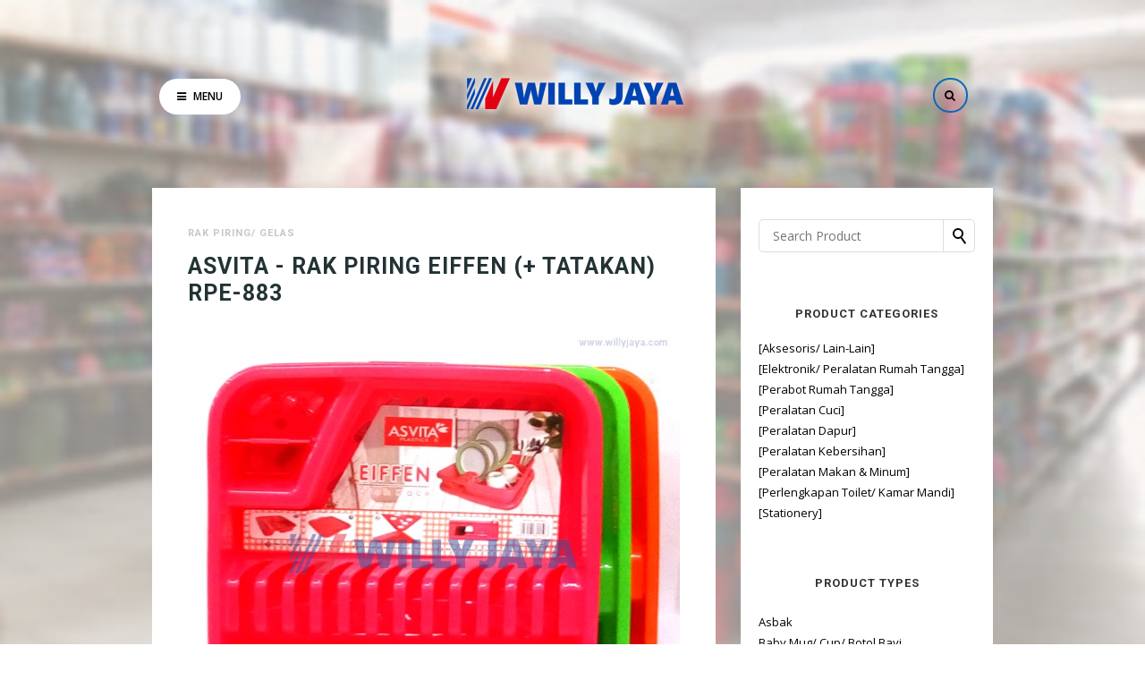

--- FILE ---
content_type: text/html; charset=UTF-8
request_url: https://www.willyjaya.com/2019/04/asvita-rak-piring-eiffen-tatakan-rpe-883.html
body_size: 60488
content:
<!DOCTYPE html>
<html dir='ltr' xmlns='http://www.w3.org/1999/xhtml' xmlns:b='http://www.google.com/2005/gml/b' xmlns:data='http://www.google.com/2005/gml/data' xmlns:expr='http://www.google.com/2005/gml/expr' xmlns:og='http://ogp.me/ns#'>
<head>
<link href='https://www.blogger.com/static/v1/widgets/335934321-css_bundle_v2.css' rel='stylesheet' type='text/css'/>
<!--[if lt IE 9]> <![endif]-->
<meta content='width=device-width,initial-scale=1,minimum-scale=1,maximum-scale=1' name='viewport'/>
<meta content='text/html;charset=UTF-8' http-equiv='Content-Type'/>
<meta content='IE=edge,chrome=1' http-equiv='X-UA-Compatible'/>
<link href='https://fonts.googleapis.com/css?family=Open+Sans:400,300,600' rel='stylesheet' type='text/css'/>
<link href='https://fonts.googleapis.com/css?family=Roboto:400,500,700' rel='stylesheet'/>
<link href='//fonts.googleapis.com/css?family=Lora%3Aregular%2Citalic%2C700%2C700italic&subset=cyrillic%2Clatin-ext%2Clatin&ver=4.7.3' id='google-font-lora-css' media='all' rel='stylesheet' type='text/css'/>
<link href='//cdn.jsdelivr.net/jquery.slick/1.4.1/slick-theme.css' rel='stylesheet' type='text/css'/>
<meta content='text/html; charset=UTF-8' http-equiv='Content-Type'/>
<meta content='blogger' name='generator'/>
<link href='https://www.willyjaya.com/favicon.ico' rel='icon' type='image/x-icon'/>
<link href='https://www.willyjaya.com/2019/04/asvita-rak-piring-eiffen-tatakan-rpe-883.html' rel='canonical'/>
<link rel="alternate" type="application/atom+xml" title="WILLY JAYA - Kitchen Appliance and Houseware - Atom" href="https://www.willyjaya.com/feeds/posts/default" />
<link rel="alternate" type="application/rss+xml" title="WILLY JAYA - Kitchen Appliance and Houseware - RSS" href="https://www.willyjaya.com/feeds/posts/default?alt=rss" />
<link rel="service.post" type="application/atom+xml" title="WILLY JAYA - Kitchen Appliance and Houseware - Atom" href="https://www.blogger.com/feeds/674941339075791491/posts/default" />

<link rel="alternate" type="application/atom+xml" title="WILLY JAYA - Kitchen Appliance and Houseware - Atom" href="https://www.willyjaya.com/feeds/4746459995073349597/comments/default" />
<!--Can't find substitution for tag [blog.ieCssRetrofitLinks]-->
<link href='https://blogger.googleusercontent.com/img/b/R29vZ2xl/AVvXsEgEezcsIblWYJ42ybn80pMtOvt9V65rIT2fxTdRbE6f2BJLJgfYrnea4ksRCscyuzgkLmP1Kw0zmZ_fyP62f6oyB4xJ-rALPm6WgVAccqgpWWFb5cg9g3mEbxmRfUCKqcUNc1Rj3YyqA4zM/s1600/ASVITA+-+RAK+PIRING+EIFFEN+%2528%252B+TATAKAN%2529+RPE-883.jpg' rel='image_src'/>
<meta content='https://www.willyjaya.com/2019/04/asvita-rak-piring-eiffen-tatakan-rpe-883.html' property='og:url'/>
<meta content='ASVITA - RAK PIRING EIFFEN (+ TATAKAN) RPE-883' property='og:title'/>
<meta content='Toko dan distributor pecah belah yang menyediakan produk peralatan dapur dan rumah tangga di Pekanbaru, Riau. Lebih lengkap, mudah, dan terjangkau.' property='og:description'/>
<meta content='https://blogger.googleusercontent.com/img/b/R29vZ2xl/AVvXsEgEezcsIblWYJ42ybn80pMtOvt9V65rIT2fxTdRbE6f2BJLJgfYrnea4ksRCscyuzgkLmP1Kw0zmZ_fyP62f6oyB4xJ-rALPm6WgVAccqgpWWFb5cg9g3mEbxmRfUCKqcUNc1Rj3YyqA4zM/w1200-h630-p-k-no-nu/ASVITA+-+RAK+PIRING+EIFFEN+%2528%252B+TATAKAN%2529+RPE-883.jpg' property='og:image'/>
<!-- SEO Meta Tag -->
<meta content='ASVITA - RAK PIRING EIFFEN (+ TATAKAN) RPE-883' name='keywords'/>
<!-- SEO Title Tag -->
<title>
ASVITA - RAK PIRING EIFFEN (+ TATAKAN) RPE-883
        | 
        WILLY JAYA - Kitchen Appliance and Houseware
</title>
<link href='//maxcdn.bootstrapcdn.com/font-awesome/4.7.0/css/font-awesome.min.css' rel='stylesheet'/>
<style type='text/css'>@font-face{font-family:'Lora';font-style:normal;font-weight:400;font-display:swap;src:url(//fonts.gstatic.com/s/lora/v37/0QI6MX1D_JOuGQbT0gvTJPa787weuxJMkq18ndeYxZ2JTg.woff2)format('woff2');unicode-range:U+0460-052F,U+1C80-1C8A,U+20B4,U+2DE0-2DFF,U+A640-A69F,U+FE2E-FE2F;}@font-face{font-family:'Lora';font-style:normal;font-weight:400;font-display:swap;src:url(//fonts.gstatic.com/s/lora/v37/0QI6MX1D_JOuGQbT0gvTJPa787weuxJFkq18ndeYxZ2JTg.woff2)format('woff2');unicode-range:U+0301,U+0400-045F,U+0490-0491,U+04B0-04B1,U+2116;}@font-face{font-family:'Lora';font-style:normal;font-weight:400;font-display:swap;src:url(//fonts.gstatic.com/s/lora/v37/0QI6MX1D_JOuGQbT0gvTJPa787weuxI9kq18ndeYxZ2JTg.woff2)format('woff2');unicode-range:U+0302-0303,U+0305,U+0307-0308,U+0310,U+0312,U+0315,U+031A,U+0326-0327,U+032C,U+032F-0330,U+0332-0333,U+0338,U+033A,U+0346,U+034D,U+0391-03A1,U+03A3-03A9,U+03B1-03C9,U+03D1,U+03D5-03D6,U+03F0-03F1,U+03F4-03F5,U+2016-2017,U+2034-2038,U+203C,U+2040,U+2043,U+2047,U+2050,U+2057,U+205F,U+2070-2071,U+2074-208E,U+2090-209C,U+20D0-20DC,U+20E1,U+20E5-20EF,U+2100-2112,U+2114-2115,U+2117-2121,U+2123-214F,U+2190,U+2192,U+2194-21AE,U+21B0-21E5,U+21F1-21F2,U+21F4-2211,U+2213-2214,U+2216-22FF,U+2308-230B,U+2310,U+2319,U+231C-2321,U+2336-237A,U+237C,U+2395,U+239B-23B7,U+23D0,U+23DC-23E1,U+2474-2475,U+25AF,U+25B3,U+25B7,U+25BD,U+25C1,U+25CA,U+25CC,U+25FB,U+266D-266F,U+27C0-27FF,U+2900-2AFF,U+2B0E-2B11,U+2B30-2B4C,U+2BFE,U+3030,U+FF5B,U+FF5D,U+1D400-1D7FF,U+1EE00-1EEFF;}@font-face{font-family:'Lora';font-style:normal;font-weight:400;font-display:swap;src:url(//fonts.gstatic.com/s/lora/v37/0QI6MX1D_JOuGQbT0gvTJPa787weuxIvkq18ndeYxZ2JTg.woff2)format('woff2');unicode-range:U+0001-000C,U+000E-001F,U+007F-009F,U+20DD-20E0,U+20E2-20E4,U+2150-218F,U+2190,U+2192,U+2194-2199,U+21AF,U+21E6-21F0,U+21F3,U+2218-2219,U+2299,U+22C4-22C6,U+2300-243F,U+2440-244A,U+2460-24FF,U+25A0-27BF,U+2800-28FF,U+2921-2922,U+2981,U+29BF,U+29EB,U+2B00-2BFF,U+4DC0-4DFF,U+FFF9-FFFB,U+10140-1018E,U+10190-1019C,U+101A0,U+101D0-101FD,U+102E0-102FB,U+10E60-10E7E,U+1D2C0-1D2D3,U+1D2E0-1D37F,U+1F000-1F0FF,U+1F100-1F1AD,U+1F1E6-1F1FF,U+1F30D-1F30F,U+1F315,U+1F31C,U+1F31E,U+1F320-1F32C,U+1F336,U+1F378,U+1F37D,U+1F382,U+1F393-1F39F,U+1F3A7-1F3A8,U+1F3AC-1F3AF,U+1F3C2,U+1F3C4-1F3C6,U+1F3CA-1F3CE,U+1F3D4-1F3E0,U+1F3ED,U+1F3F1-1F3F3,U+1F3F5-1F3F7,U+1F408,U+1F415,U+1F41F,U+1F426,U+1F43F,U+1F441-1F442,U+1F444,U+1F446-1F449,U+1F44C-1F44E,U+1F453,U+1F46A,U+1F47D,U+1F4A3,U+1F4B0,U+1F4B3,U+1F4B9,U+1F4BB,U+1F4BF,U+1F4C8-1F4CB,U+1F4D6,U+1F4DA,U+1F4DF,U+1F4E3-1F4E6,U+1F4EA-1F4ED,U+1F4F7,U+1F4F9-1F4FB,U+1F4FD-1F4FE,U+1F503,U+1F507-1F50B,U+1F50D,U+1F512-1F513,U+1F53E-1F54A,U+1F54F-1F5FA,U+1F610,U+1F650-1F67F,U+1F687,U+1F68D,U+1F691,U+1F694,U+1F698,U+1F6AD,U+1F6B2,U+1F6B9-1F6BA,U+1F6BC,U+1F6C6-1F6CF,U+1F6D3-1F6D7,U+1F6E0-1F6EA,U+1F6F0-1F6F3,U+1F6F7-1F6FC,U+1F700-1F7FF,U+1F800-1F80B,U+1F810-1F847,U+1F850-1F859,U+1F860-1F887,U+1F890-1F8AD,U+1F8B0-1F8BB,U+1F8C0-1F8C1,U+1F900-1F90B,U+1F93B,U+1F946,U+1F984,U+1F996,U+1F9E9,U+1FA00-1FA6F,U+1FA70-1FA7C,U+1FA80-1FA89,U+1FA8F-1FAC6,U+1FACE-1FADC,U+1FADF-1FAE9,U+1FAF0-1FAF8,U+1FB00-1FBFF;}@font-face{font-family:'Lora';font-style:normal;font-weight:400;font-display:swap;src:url(//fonts.gstatic.com/s/lora/v37/0QI6MX1D_JOuGQbT0gvTJPa787weuxJOkq18ndeYxZ2JTg.woff2)format('woff2');unicode-range:U+0102-0103,U+0110-0111,U+0128-0129,U+0168-0169,U+01A0-01A1,U+01AF-01B0,U+0300-0301,U+0303-0304,U+0308-0309,U+0323,U+0329,U+1EA0-1EF9,U+20AB;}@font-face{font-family:'Lora';font-style:normal;font-weight:400;font-display:swap;src:url(//fonts.gstatic.com/s/lora/v37/0QI6MX1D_JOuGQbT0gvTJPa787weuxJPkq18ndeYxZ2JTg.woff2)format('woff2');unicode-range:U+0100-02BA,U+02BD-02C5,U+02C7-02CC,U+02CE-02D7,U+02DD-02FF,U+0304,U+0308,U+0329,U+1D00-1DBF,U+1E00-1E9F,U+1EF2-1EFF,U+2020,U+20A0-20AB,U+20AD-20C0,U+2113,U+2C60-2C7F,U+A720-A7FF;}@font-face{font-family:'Lora';font-style:normal;font-weight:400;font-display:swap;src:url(//fonts.gstatic.com/s/lora/v37/0QI6MX1D_JOuGQbT0gvTJPa787weuxJBkq18ndeYxZ0.woff2)format('woff2');unicode-range:U+0000-00FF,U+0131,U+0152-0153,U+02BB-02BC,U+02C6,U+02DA,U+02DC,U+0304,U+0308,U+0329,U+2000-206F,U+20AC,U+2122,U+2191,U+2193,U+2212,U+2215,U+FEFF,U+FFFD;}@font-face{font-family:'Open Sans';font-style:normal;font-weight:400;font-stretch:100%;font-display:swap;src:url(//fonts.gstatic.com/s/opensans/v44/memSYaGs126MiZpBA-UvWbX2vVnXBbObj2OVZyOOSr4dVJWUgsjZ0B4taVIUwaEQbjB_mQ.woff2)format('woff2');unicode-range:U+0460-052F,U+1C80-1C8A,U+20B4,U+2DE0-2DFF,U+A640-A69F,U+FE2E-FE2F;}@font-face{font-family:'Open Sans';font-style:normal;font-weight:400;font-stretch:100%;font-display:swap;src:url(//fonts.gstatic.com/s/opensans/v44/memSYaGs126MiZpBA-UvWbX2vVnXBbObj2OVZyOOSr4dVJWUgsjZ0B4kaVIUwaEQbjB_mQ.woff2)format('woff2');unicode-range:U+0301,U+0400-045F,U+0490-0491,U+04B0-04B1,U+2116;}@font-face{font-family:'Open Sans';font-style:normal;font-weight:400;font-stretch:100%;font-display:swap;src:url(//fonts.gstatic.com/s/opensans/v44/memSYaGs126MiZpBA-UvWbX2vVnXBbObj2OVZyOOSr4dVJWUgsjZ0B4saVIUwaEQbjB_mQ.woff2)format('woff2');unicode-range:U+1F00-1FFF;}@font-face{font-family:'Open Sans';font-style:normal;font-weight:400;font-stretch:100%;font-display:swap;src:url(//fonts.gstatic.com/s/opensans/v44/memSYaGs126MiZpBA-UvWbX2vVnXBbObj2OVZyOOSr4dVJWUgsjZ0B4jaVIUwaEQbjB_mQ.woff2)format('woff2');unicode-range:U+0370-0377,U+037A-037F,U+0384-038A,U+038C,U+038E-03A1,U+03A3-03FF;}@font-face{font-family:'Open Sans';font-style:normal;font-weight:400;font-stretch:100%;font-display:swap;src:url(//fonts.gstatic.com/s/opensans/v44/memSYaGs126MiZpBA-UvWbX2vVnXBbObj2OVZyOOSr4dVJWUgsjZ0B4iaVIUwaEQbjB_mQ.woff2)format('woff2');unicode-range:U+0307-0308,U+0590-05FF,U+200C-2010,U+20AA,U+25CC,U+FB1D-FB4F;}@font-face{font-family:'Open Sans';font-style:normal;font-weight:400;font-stretch:100%;font-display:swap;src:url(//fonts.gstatic.com/s/opensans/v44/memSYaGs126MiZpBA-UvWbX2vVnXBbObj2OVZyOOSr4dVJWUgsjZ0B5caVIUwaEQbjB_mQ.woff2)format('woff2');unicode-range:U+0302-0303,U+0305,U+0307-0308,U+0310,U+0312,U+0315,U+031A,U+0326-0327,U+032C,U+032F-0330,U+0332-0333,U+0338,U+033A,U+0346,U+034D,U+0391-03A1,U+03A3-03A9,U+03B1-03C9,U+03D1,U+03D5-03D6,U+03F0-03F1,U+03F4-03F5,U+2016-2017,U+2034-2038,U+203C,U+2040,U+2043,U+2047,U+2050,U+2057,U+205F,U+2070-2071,U+2074-208E,U+2090-209C,U+20D0-20DC,U+20E1,U+20E5-20EF,U+2100-2112,U+2114-2115,U+2117-2121,U+2123-214F,U+2190,U+2192,U+2194-21AE,U+21B0-21E5,U+21F1-21F2,U+21F4-2211,U+2213-2214,U+2216-22FF,U+2308-230B,U+2310,U+2319,U+231C-2321,U+2336-237A,U+237C,U+2395,U+239B-23B7,U+23D0,U+23DC-23E1,U+2474-2475,U+25AF,U+25B3,U+25B7,U+25BD,U+25C1,U+25CA,U+25CC,U+25FB,U+266D-266F,U+27C0-27FF,U+2900-2AFF,U+2B0E-2B11,U+2B30-2B4C,U+2BFE,U+3030,U+FF5B,U+FF5D,U+1D400-1D7FF,U+1EE00-1EEFF;}@font-face{font-family:'Open Sans';font-style:normal;font-weight:400;font-stretch:100%;font-display:swap;src:url(//fonts.gstatic.com/s/opensans/v44/memSYaGs126MiZpBA-UvWbX2vVnXBbObj2OVZyOOSr4dVJWUgsjZ0B5OaVIUwaEQbjB_mQ.woff2)format('woff2');unicode-range:U+0001-000C,U+000E-001F,U+007F-009F,U+20DD-20E0,U+20E2-20E4,U+2150-218F,U+2190,U+2192,U+2194-2199,U+21AF,U+21E6-21F0,U+21F3,U+2218-2219,U+2299,U+22C4-22C6,U+2300-243F,U+2440-244A,U+2460-24FF,U+25A0-27BF,U+2800-28FF,U+2921-2922,U+2981,U+29BF,U+29EB,U+2B00-2BFF,U+4DC0-4DFF,U+FFF9-FFFB,U+10140-1018E,U+10190-1019C,U+101A0,U+101D0-101FD,U+102E0-102FB,U+10E60-10E7E,U+1D2C0-1D2D3,U+1D2E0-1D37F,U+1F000-1F0FF,U+1F100-1F1AD,U+1F1E6-1F1FF,U+1F30D-1F30F,U+1F315,U+1F31C,U+1F31E,U+1F320-1F32C,U+1F336,U+1F378,U+1F37D,U+1F382,U+1F393-1F39F,U+1F3A7-1F3A8,U+1F3AC-1F3AF,U+1F3C2,U+1F3C4-1F3C6,U+1F3CA-1F3CE,U+1F3D4-1F3E0,U+1F3ED,U+1F3F1-1F3F3,U+1F3F5-1F3F7,U+1F408,U+1F415,U+1F41F,U+1F426,U+1F43F,U+1F441-1F442,U+1F444,U+1F446-1F449,U+1F44C-1F44E,U+1F453,U+1F46A,U+1F47D,U+1F4A3,U+1F4B0,U+1F4B3,U+1F4B9,U+1F4BB,U+1F4BF,U+1F4C8-1F4CB,U+1F4D6,U+1F4DA,U+1F4DF,U+1F4E3-1F4E6,U+1F4EA-1F4ED,U+1F4F7,U+1F4F9-1F4FB,U+1F4FD-1F4FE,U+1F503,U+1F507-1F50B,U+1F50D,U+1F512-1F513,U+1F53E-1F54A,U+1F54F-1F5FA,U+1F610,U+1F650-1F67F,U+1F687,U+1F68D,U+1F691,U+1F694,U+1F698,U+1F6AD,U+1F6B2,U+1F6B9-1F6BA,U+1F6BC,U+1F6C6-1F6CF,U+1F6D3-1F6D7,U+1F6E0-1F6EA,U+1F6F0-1F6F3,U+1F6F7-1F6FC,U+1F700-1F7FF,U+1F800-1F80B,U+1F810-1F847,U+1F850-1F859,U+1F860-1F887,U+1F890-1F8AD,U+1F8B0-1F8BB,U+1F8C0-1F8C1,U+1F900-1F90B,U+1F93B,U+1F946,U+1F984,U+1F996,U+1F9E9,U+1FA00-1FA6F,U+1FA70-1FA7C,U+1FA80-1FA89,U+1FA8F-1FAC6,U+1FACE-1FADC,U+1FADF-1FAE9,U+1FAF0-1FAF8,U+1FB00-1FBFF;}@font-face{font-family:'Open Sans';font-style:normal;font-weight:400;font-stretch:100%;font-display:swap;src:url(//fonts.gstatic.com/s/opensans/v44/memSYaGs126MiZpBA-UvWbX2vVnXBbObj2OVZyOOSr4dVJWUgsjZ0B4vaVIUwaEQbjB_mQ.woff2)format('woff2');unicode-range:U+0102-0103,U+0110-0111,U+0128-0129,U+0168-0169,U+01A0-01A1,U+01AF-01B0,U+0300-0301,U+0303-0304,U+0308-0309,U+0323,U+0329,U+1EA0-1EF9,U+20AB;}@font-face{font-family:'Open Sans';font-style:normal;font-weight:400;font-stretch:100%;font-display:swap;src:url(//fonts.gstatic.com/s/opensans/v44/memSYaGs126MiZpBA-UvWbX2vVnXBbObj2OVZyOOSr4dVJWUgsjZ0B4uaVIUwaEQbjB_mQ.woff2)format('woff2');unicode-range:U+0100-02BA,U+02BD-02C5,U+02C7-02CC,U+02CE-02D7,U+02DD-02FF,U+0304,U+0308,U+0329,U+1D00-1DBF,U+1E00-1E9F,U+1EF2-1EFF,U+2020,U+20A0-20AB,U+20AD-20C0,U+2113,U+2C60-2C7F,U+A720-A7FF;}@font-face{font-family:'Open Sans';font-style:normal;font-weight:400;font-stretch:100%;font-display:swap;src:url(//fonts.gstatic.com/s/opensans/v44/memSYaGs126MiZpBA-UvWbX2vVnXBbObj2OVZyOOSr4dVJWUgsjZ0B4gaVIUwaEQbjA.woff2)format('woff2');unicode-range:U+0000-00FF,U+0131,U+0152-0153,U+02BB-02BC,U+02C6,U+02DA,U+02DC,U+0304,U+0308,U+0329,U+2000-206F,U+20AC,U+2122,U+2191,U+2193,U+2212,U+2215,U+FEFF,U+FFFD;}@font-face{font-family:'Roboto';font-style:normal;font-weight:400;font-stretch:100%;font-display:swap;src:url(//fonts.gstatic.com/s/roboto/v50/KFOMCnqEu92Fr1ME7kSn66aGLdTylUAMQXC89YmC2DPNWubEbVmZiAr0klQmz24O0g.woff2)format('woff2');unicode-range:U+0460-052F,U+1C80-1C8A,U+20B4,U+2DE0-2DFF,U+A640-A69F,U+FE2E-FE2F;}@font-face{font-family:'Roboto';font-style:normal;font-weight:400;font-stretch:100%;font-display:swap;src:url(//fonts.gstatic.com/s/roboto/v50/KFOMCnqEu92Fr1ME7kSn66aGLdTylUAMQXC89YmC2DPNWubEbVmQiAr0klQmz24O0g.woff2)format('woff2');unicode-range:U+0301,U+0400-045F,U+0490-0491,U+04B0-04B1,U+2116;}@font-face{font-family:'Roboto';font-style:normal;font-weight:400;font-stretch:100%;font-display:swap;src:url(//fonts.gstatic.com/s/roboto/v50/KFOMCnqEu92Fr1ME7kSn66aGLdTylUAMQXC89YmC2DPNWubEbVmYiAr0klQmz24O0g.woff2)format('woff2');unicode-range:U+1F00-1FFF;}@font-face{font-family:'Roboto';font-style:normal;font-weight:400;font-stretch:100%;font-display:swap;src:url(//fonts.gstatic.com/s/roboto/v50/KFOMCnqEu92Fr1ME7kSn66aGLdTylUAMQXC89YmC2DPNWubEbVmXiAr0klQmz24O0g.woff2)format('woff2');unicode-range:U+0370-0377,U+037A-037F,U+0384-038A,U+038C,U+038E-03A1,U+03A3-03FF;}@font-face{font-family:'Roboto';font-style:normal;font-weight:400;font-stretch:100%;font-display:swap;src:url(//fonts.gstatic.com/s/roboto/v50/KFOMCnqEu92Fr1ME7kSn66aGLdTylUAMQXC89YmC2DPNWubEbVnoiAr0klQmz24O0g.woff2)format('woff2');unicode-range:U+0302-0303,U+0305,U+0307-0308,U+0310,U+0312,U+0315,U+031A,U+0326-0327,U+032C,U+032F-0330,U+0332-0333,U+0338,U+033A,U+0346,U+034D,U+0391-03A1,U+03A3-03A9,U+03B1-03C9,U+03D1,U+03D5-03D6,U+03F0-03F1,U+03F4-03F5,U+2016-2017,U+2034-2038,U+203C,U+2040,U+2043,U+2047,U+2050,U+2057,U+205F,U+2070-2071,U+2074-208E,U+2090-209C,U+20D0-20DC,U+20E1,U+20E5-20EF,U+2100-2112,U+2114-2115,U+2117-2121,U+2123-214F,U+2190,U+2192,U+2194-21AE,U+21B0-21E5,U+21F1-21F2,U+21F4-2211,U+2213-2214,U+2216-22FF,U+2308-230B,U+2310,U+2319,U+231C-2321,U+2336-237A,U+237C,U+2395,U+239B-23B7,U+23D0,U+23DC-23E1,U+2474-2475,U+25AF,U+25B3,U+25B7,U+25BD,U+25C1,U+25CA,U+25CC,U+25FB,U+266D-266F,U+27C0-27FF,U+2900-2AFF,U+2B0E-2B11,U+2B30-2B4C,U+2BFE,U+3030,U+FF5B,U+FF5D,U+1D400-1D7FF,U+1EE00-1EEFF;}@font-face{font-family:'Roboto';font-style:normal;font-weight:400;font-stretch:100%;font-display:swap;src:url(//fonts.gstatic.com/s/roboto/v50/KFOMCnqEu92Fr1ME7kSn66aGLdTylUAMQXC89YmC2DPNWubEbVn6iAr0klQmz24O0g.woff2)format('woff2');unicode-range:U+0001-000C,U+000E-001F,U+007F-009F,U+20DD-20E0,U+20E2-20E4,U+2150-218F,U+2190,U+2192,U+2194-2199,U+21AF,U+21E6-21F0,U+21F3,U+2218-2219,U+2299,U+22C4-22C6,U+2300-243F,U+2440-244A,U+2460-24FF,U+25A0-27BF,U+2800-28FF,U+2921-2922,U+2981,U+29BF,U+29EB,U+2B00-2BFF,U+4DC0-4DFF,U+FFF9-FFFB,U+10140-1018E,U+10190-1019C,U+101A0,U+101D0-101FD,U+102E0-102FB,U+10E60-10E7E,U+1D2C0-1D2D3,U+1D2E0-1D37F,U+1F000-1F0FF,U+1F100-1F1AD,U+1F1E6-1F1FF,U+1F30D-1F30F,U+1F315,U+1F31C,U+1F31E,U+1F320-1F32C,U+1F336,U+1F378,U+1F37D,U+1F382,U+1F393-1F39F,U+1F3A7-1F3A8,U+1F3AC-1F3AF,U+1F3C2,U+1F3C4-1F3C6,U+1F3CA-1F3CE,U+1F3D4-1F3E0,U+1F3ED,U+1F3F1-1F3F3,U+1F3F5-1F3F7,U+1F408,U+1F415,U+1F41F,U+1F426,U+1F43F,U+1F441-1F442,U+1F444,U+1F446-1F449,U+1F44C-1F44E,U+1F453,U+1F46A,U+1F47D,U+1F4A3,U+1F4B0,U+1F4B3,U+1F4B9,U+1F4BB,U+1F4BF,U+1F4C8-1F4CB,U+1F4D6,U+1F4DA,U+1F4DF,U+1F4E3-1F4E6,U+1F4EA-1F4ED,U+1F4F7,U+1F4F9-1F4FB,U+1F4FD-1F4FE,U+1F503,U+1F507-1F50B,U+1F50D,U+1F512-1F513,U+1F53E-1F54A,U+1F54F-1F5FA,U+1F610,U+1F650-1F67F,U+1F687,U+1F68D,U+1F691,U+1F694,U+1F698,U+1F6AD,U+1F6B2,U+1F6B9-1F6BA,U+1F6BC,U+1F6C6-1F6CF,U+1F6D3-1F6D7,U+1F6E0-1F6EA,U+1F6F0-1F6F3,U+1F6F7-1F6FC,U+1F700-1F7FF,U+1F800-1F80B,U+1F810-1F847,U+1F850-1F859,U+1F860-1F887,U+1F890-1F8AD,U+1F8B0-1F8BB,U+1F8C0-1F8C1,U+1F900-1F90B,U+1F93B,U+1F946,U+1F984,U+1F996,U+1F9E9,U+1FA00-1FA6F,U+1FA70-1FA7C,U+1FA80-1FA89,U+1FA8F-1FAC6,U+1FACE-1FADC,U+1FADF-1FAE9,U+1FAF0-1FAF8,U+1FB00-1FBFF;}@font-face{font-family:'Roboto';font-style:normal;font-weight:400;font-stretch:100%;font-display:swap;src:url(//fonts.gstatic.com/s/roboto/v50/KFOMCnqEu92Fr1ME7kSn66aGLdTylUAMQXC89YmC2DPNWubEbVmbiAr0klQmz24O0g.woff2)format('woff2');unicode-range:U+0102-0103,U+0110-0111,U+0128-0129,U+0168-0169,U+01A0-01A1,U+01AF-01B0,U+0300-0301,U+0303-0304,U+0308-0309,U+0323,U+0329,U+1EA0-1EF9,U+20AB;}@font-face{font-family:'Roboto';font-style:normal;font-weight:400;font-stretch:100%;font-display:swap;src:url(//fonts.gstatic.com/s/roboto/v50/KFOMCnqEu92Fr1ME7kSn66aGLdTylUAMQXC89YmC2DPNWubEbVmaiAr0klQmz24O0g.woff2)format('woff2');unicode-range:U+0100-02BA,U+02BD-02C5,U+02C7-02CC,U+02CE-02D7,U+02DD-02FF,U+0304,U+0308,U+0329,U+1D00-1DBF,U+1E00-1E9F,U+1EF2-1EFF,U+2020,U+20A0-20AB,U+20AD-20C0,U+2113,U+2C60-2C7F,U+A720-A7FF;}@font-face{font-family:'Roboto';font-style:normal;font-weight:400;font-stretch:100%;font-display:swap;src:url(//fonts.gstatic.com/s/roboto/v50/KFOMCnqEu92Fr1ME7kSn66aGLdTylUAMQXC89YmC2DPNWubEbVmUiAr0klQmz24.woff2)format('woff2');unicode-range:U+0000-00FF,U+0131,U+0152-0153,U+02BB-02BC,U+02C6,U+02DA,U+02DC,U+0304,U+0308,U+0329,U+2000-206F,U+20AC,U+2122,U+2191,U+2193,U+2212,U+2215,U+FEFF,U+FFFD;}</style>
<style id='page-skin-1' type='text/css'><!--
/*
-----------------------------------------------
Blogger Template Style
Name:     Crusade Blogger Template
Designer: Ceyron Louis
Version:  1.0
-----------------------------------------------
<Group description="Main Settings" selector="body">
<Variable name="maincolor" description="Main Color" type="color" default="#4BDAA8"/>
<Variable name="linkcolor" description="Link Color" type="color" default="#000000"/>
<Variable name="hovercolor" description="Hover Color" type="color" default="#4BDAA8"/>
<Variable name="footercolor" description="Footer Color" type="color" default="#ffe9e2"/>
</Group>
<Group description="Page Text" selector="body">
<Variable name="body.font" description="Main Font" type="font" default="normal normal 17px 'Roboto', sans-serif"/>
<Variable name="heading.font" description="Homepage Heading Font" type="font" default="normal normal 400 30px 'Lora', sans-serif"/>
<Variable name="homepage.footer" description="Homepage Post Footer" type="font" default="normal normal 900 13px 'Open Sans', sans-serif"/>
<Variable name="bodytext" description="Text Color" type="color" default="#000000"/>
</Group>
<Group description="Background Color" selector="body">
<Variable name="mainbg" description="Main Background Color" type="color" default="#ffffff"/>
<Variable name="topbg" description="TopBar Background Color" type="color" default="#ffffff"/>
<Variable name="topicon" description="Top Social Icon" type="color" default="#000000"/>
<Variable name="tophovericon" description="Top Social Hover Icon" type="color" default="#f27684"/>
</Group>
<Group description="Menu Area" selector=".fixedheader">
<Variable name="topbartext" description="Top Bar Text Color" type="color" default="#000000"/>
<Variable name="dropbg" description="DropDown Background Color" type="color" default="#ffffff"/>
<Variable name="dropbgtext" description="DropDown Text Color" type="color" default="#000000"/>
<Variable name="droptexthover" description="DropDown Text Hover Color" type="color" default="#f27684"/>
<Variable name="menu.font" description="Menu Font" type="font" default="normal normal 16px 'Roboto', sans-serif"/>
</Group>
<Group description="Sidebar Setting" selector="#sidebar-wrapper">
<Variable name="sidebar.font" description="Font" type="font"
default="normal normal 18px 'Open Sans', sans-serif"/>
<Variable name="sidebarheadtext" description="Heading Text Color" type="color" default="#000000"/>
<Variable name="sidebarbg" description="Background Color" type="color" default="#ffffff"/>
<Variable name="sidebartext" description="Text Color" type="color" default="#000000"/>
</Group>
<Group description="Footer Settings" selector="body">
<Variable name="footerbgcolor" description="Footer Background Color" type="color" default="#1C1C1C"/>
<Variable name="footerlinkcolor" description="Footer Link Color" type="color" default="#ffffff"/>
<Variable name="footertextcolor" description="Footer Text Color" type="color" default="#ffffff"/>
</Group>
*/
html,body,div,span,applet,object,iframe,h1,h2,h3,h4,h5,h6,p,blockquote,pre,a,abbr,acronym,address,big,cite,code,del,dfn,em,img,ins,kbd,q,s,samp,small,strike,strong,sub,sup,tt,var,b,u,i,center,dl,dt,dd,ol,ul,li,fieldset,form,label,legend,table,caption,tbody,tfoot,thead,tr,th,td,article,aside,canvas,details,embed,figure,figcaption,footer,header,hgroup,menu,nav,output,ruby,section,summary,time,mark,audio,video{margin:0;padding:0;border:0;font-size:100%;font:inherit;vertical-align:baseline;}
/* HTML5 display-role reset for older browsers */
article,aside,details,figcaption,figure,footer,header,hgroup,menu,nav,section{display:block;}body{line-height:1;display:block;}*{margin:0;padding:0;}html{display:block;}ol,ul{list-style:none;}blockquote,q{quotes:none;}blockquote:before,blockquote:after,q:before,q:after{content:&#39;&#39;;content:none;}table{border-collapse:collapse;border-spacing:0;}
/* FRAMEWORK */
body#layout #mywrapper {
width: 60%;
}
body#layout #post-wrapper {
width: 60%;
float: left;
}
body#layout div#main {
width: 100%;
}
body#layout #sidebar-wrapper {
overflow: visible;
float: right;
}
body#layout .headtitle{
display:none;
}
body#layout .top-menu{
position:relative;
left:223px;
}
.navbar,.post-feeds,.feed-links{display:none;
}
.section,.widget{margin:0 0 0 0;padding:0 0 0 0;
}
strong,b{font-weight:bold;
}
cite,em,i{font-style:italic;
}
a:link {color:#000;text-decoration:none;outline:none;transition:all 0.25s;-moz-transition:all 0.25s;-webkit-transition:all 0.25s;
}
a:visited{color:#000;text-decoration:none;
}
a:hover{color:#4BDAA8;text-decoration:none;
}
a img{border:none;border-width:0;outline:none;
}
sup,sub{vertical-align:baseline;position:relative;top:-.4em;font-size:86%;
}
sub{top:.4em;}small{font-size:86%;
}
kbd{font-size:80%;border:1px solid #999;padding:2px 5px;border-bottom-width:2px;border-radius:3px;
}
mark{background-color:#ffce00;color:black;
}
p,blockquote,pre,table,figure,hr,form,ol,ul,dl{margin:1.5em 0;
}
hr{height:1px;border:none;background-color:#666;
}
/* heading */
h1,h2,h3,h4,h5,h6{font-weight:bold;line-height:normal;margin:0 0 0.6em;
}
h1{font-size:200%
}
h2{font-size:180%
}
h3{font-size:160%
}
h4{font-size:140%
}
h5{font-size:120%
}
h6{font-size:100%
}
/* list */
ol,ul,dl{margin:.5em 0em .5em 3em
}
ol{list-style:decimal outside
}
ul{list-style:disc outside
}
li{margin:.5em 0
}
dt{font-weight:bold
}
dd{margin:0 0 .5em 2em
}
/* form */
input,button,select,textarea{font:inherit;font-size:100%;line-height:normal;vertical-align:baseline;
}
textarea{display:block;-webkit-box-sizing:border-box;-moz-box-sizing:border-box;box-sizing:border-box;
}
/* code blockquote */
pre,code{font-family:&quot;Courier New&quot;,Courier,Monospace;color:inherit;
}
pre{white-space:pre;word-wrap:normal;overflow:auto;
}
body#layout div#header {
display: inline-block;
float: none;
width: 20%;
}
body#layout .main-content-wrapper {
width: 100%;
}
body#layout .lefttop {
width: 30%;
display: inline-block;
}
blockquote.tr_bq{font-style:italic;background: #eee;
padding: 15px;}
.post-body blockquote {
background: url(https://blogger.googleusercontent.com/img/b/R29vZ2xl/AVvXsEjl_CMJeXIcn-w1oAooh7lRRHHUBqM516LVAOT-j6y-ozQ1RvvJXpd47-ZqAcmKqSVs3AzfrFh2QTS1aDYi9fqDCEY73lbSgUSFg9Td9s3Xkb98BzSMNfYivhV0YKKOpktL1mqlTVGYNYE7/s50/quote.png) no-repeat scroll left 18px transparent;
font-family: Monaco,Georgia,&quot;
font-size: 100%;
font-style: italic;
line-height: 22px;
margin: 20px 0 30px 20px;
min-height: 60px;
padding: 0 0 0 60px;
}
/* table */
.post-body table[border=&quot;1&quot;] th, .post-body table[border=&quot;1&quot;] td, .post-body table[border=&quot;1&quot;] caption{border:1px solid;padding:.2em .5em;text-align:left;vertical-align:top;
}
.post-body table.tr-caption-container {border:1px solid #e5e5e5;
}
.post-body th{font-weight:bold;
}
.post-body table[border=&quot;1&quot;] caption{border:none;font-style:italic;
}
.post-body table{
}
.post-body td, .post-body th{vertical-align:top;text-align:left;font-size:13px;padding:3px 5px;border:1px solid #e5e5e5;
}
.post-body th{background:#f0f0f0;
}
.post-body table.tr-caption-container td {border:none;padding:8px;
}
.post-body table.tr-caption-container, .post-body table.tr-caption-container img, .post-body img {max-width:100%;height:auto;
}
.post-body td.tr-caption {color:#666;font-size:80%;padding:0px 8px 8px !important;
}
img {
max-width:100%;
height:auto;
border:0;
}
table {
max-width:100%;
}
body#layout #outer-wrapper, body#layout .post-container, body#layout .sidebar-container {
padding:0 0 0 0;
}
body#layout #header-wrapper {
margin-top:60px;
}
body#layout .panel {
float:left;
width:79px;
}
.clear {
clear:both;
}
.clear:after {
visibility:hidden;
display:block;
font-size:0;
content:" ";
clear:both;
height:0;
}
body {
background:url(https://blogger.googleusercontent.com/img/b/R29vZ2xl/AVvXsEiNg13MAGAQWBRvlyyFOSV6vH42Em376BaZ7GHV5NkPKXvnQiN2PLiYhr39vR_jGP1oQUyY9FGEtFAWk4bqGTHD8lhchnRXzm6mMh05aigNUy9UiMzYNT5ECuKMg_CezKPV4BsabOZpnTvU/s320/background.jpg);
background-attachment:fixed;
background-repeat: no-repeat;
background-size: cover;
margin:0 0 0 0;
padding:0 0 0 0;
color:#333333;
font:normal normal 13px Open Sans, sans-serif;
text-align:left;
}
.post-entry span {
line-height:27px!important;
}
/* outer-wrapper */
#outer-wrapper {
max-width: 100%;
margin: 0px auto 0;
overflow: hidden;
background: -webkit-linear-gradient(top, rgba(246,240,236,0.5) 0%, #f6f0ec 100%);
background: linear-gradient(to bottom, rgba(246,240,236,0.5) 0%, #f6f0ec 100%);
}
/* NAVIGATION MENU */
.top-menu {
font:normal normal 12px Open Sans, sans-serif;
margin:0 auto;
height:65px;
overflow:hidden;
padding: 0 28px;
}
.menubar {
list-style-type:none;
margin:0 0 0 0;
padding:0 0 0 0;
position:relative;
z-index:3000;
}
.menubar li {
display:block;
float:left;
line-height:38px;
margin:0 0 0 0;
padding:0 0 0 0;
}
.menubar li a {
color: #E0E0E0;
display: block;
padding: 0 12px;
color: #fff;
font-size: 15px;
line-height: 1.7em;
font-family: 'Roboto', serif;
font-weight: 400;
transition: .5s;
-webkit-transition: .5s;
-moz-transition: .5s;
margin: 20px 35px 27px 0;
border: none;
text-shadow: none;
position: relative;
padding: 0;
}
.menubar li a:hover {
color:#0088C2;
}
ul.socialbar {
height:38px;
margin:0 0 0 0;
padding:0 0;
float:right;
}
ul.socialbar li {
display:inline-block;
list-style-type:none;
float:right;
margin:0 0;
padding:0 0;
border-right:none;
}
/* HEADER WRAPPER */
#header-wrapper {
margin:0 auto;
overflow:hidden;
padding: 0 28px;
background: #000;
z-index:300;
display:none;
position:relative;
}
.header {
display: inline-block;vertical-align:top;width:60%;
z-index: 300;
text-align: center;
}
.header h1.title,.header p.title {
font:normal bold 45px Roboto, Arial, Helvetica, sans-serif;
margin:0 0 0 0;
text-transform:uppercase;
}
.header .description {
color:#555555;
}
.header a {
color:#333333;
}
.header a:hover {
color:#999;
}
.header img {
display:block;
margin:0 auto;
}
.header-right {
float:right;
padding:0;
overflow:hidden;
margin:55px 0;
width:41.8%;
max-width:468px;
}
.header-right img {
display:block;
}
#nav {
font: normal 12px Open Sans, sans-serif;
height: 85px;
line-height: 85px;
padding: 0 28px;
background:#646464;
}
.menubar2 {
list-style: none;
margin:0 0 0 0;
*zoom: 1;
float:left;
}
.menubar2:before,
.menubar2:after {
content: " ";
display: table;
}
.menubar2:after {
clear: both;
}
.menubar2 ul {
list-style: none;
margin:0 0 0 0;
width:12em;
}
.menubar2 a {
display:block;
padding:0 40px 0 0;
}
.menubar2 li {
position: relative;
margin:0 0;
padding: 0 1px 0 0;
}
.menubar2 > li {
float: left;
}
.menubar2 > li > a {
display: block;
height: 84px;
line-height: 84px;
font-size: 15px;
text-decoration: none;
color: #ffffff;
font-family: 'Roboto', serif;
}
.menubar2 li ul {
background: #444444 url(https://blogger.googleusercontent.com/img/b/R29vZ2xl/AVvXsEjkn7KJezMFTsMBj-m_L-eWnWH-6VKSZwU5QsQCUctHl3TMoSMksR131IrBmZhZDpccXzU9p-V3BXbai7-4NGJC1XZ3u2iPRlH9x1QYU-Im5ABCg-qiaqwhHoianIaR6KoqIMxWWnlzFx8/s1600/menu-bg2.png) repeat;
border-bottom: 4px solid #0088c2;
display:block;
position:absolute;
left:0;
z-index:10;
visibility:hidden;
opacity:0;
-webkit-transition:all .25s ease-out;
-moz-transition:all .25s ease-out;
-ms-transition:all .25s ease-out;
-o-transition:all .25s ease-out;
transition:all .25s ease-out;
}
.menubar2 li li ul {
left:100%;
top:-1px;
}
.menubar2 > li.hover > ul {
visibility:visible;
opacity:10;
}
.menubar2 li li.hover ul {
visibility:visible;
opacity:10;
}
.menubar2 li li a {
display: block;
color: #e0dfdf;
font-family: 'Droid Sans', sans-serif;
text-shadow: 0 1px 1px #4B4B4B;
position: relative;
z-index:100;
line-height:32px;
border-bottom: 1px solid #212223;
margin-left: 10px;
}
.menubar2 li li a:hover {
color:#fff;
}
.menubar2 li li li a {
color: #e0dfdf;
font-family: 'Droid Sans', sans-serif;
text-shadow: 0 1px 1px #4B4B4B;
z-index:20;
}
i.fa.fa-home {
color:#646464;
}
/* CONTENT WRAPPER */
#content-wrapper {
background-color:transparent;
margin: 0 auto;
word-wrap:break-word;
width: 100%;
z-index:1;
position:relative;
}
.separator a {
margin-left: 0!important;
margin-right: 0!important;
}
.largebanner {
background:#fff;
border-right:1px solid #e5e5e5;
border-bottom:1px solid #e5e5e5;
border-left:1px solid #e5e5e5;
}
.largebanner .widget {
padding:15px 14px;
overflow:hidden;
}
.largebanner img, .largebanner iframe{
display:block;
max-width:100%;
border:none;
overflow:hidden;
}
/* POST WRAPPER */
.main-content-wrapper {
width: 1170px;
margin: 0 auto;
}
@media only screen and (max-width: 1280px) and (min-width: 1024px)
{
.main-content-wrapper {
width: 940px;
}
}
@media only screen and (max-width: 1025px) and (min-width: 986px)
{
.main-content-wrapper {
width: 940px;
}
}
.cutter.overlay img {
width: 100%;
}
#post-wrapper {
width:100%;
position:relative;
z-index:300;
}
.post-container {
padding:0px 0 0;
}
.breadcrumbs {border-bottom: 1px solid #DDDDDD;border-radius: 2px 2px 2px 2px;border-top: 1px solid #DDDDDD;font-size: 90%;height: 16px;margin-bottom: 10px;margin-top: 1px;overflow: hidden;padding: 5px;display: none;}
.breadcrumbs > span {background: url("https://blogger.googleusercontent.com/img/b/R29vZ2xl/AVvXsEi8xNLOC9TyAbhMeFyQboMm5VCfZbdSuV_u3UiGdSctR_pR-liJ5CFQuyytxPL_cNpUlCt7xwp24oNkPlicNaK3FbPjsKBvfszyEJnQ8YN7hlvm_k7pxRIvQB1c4zvUfJo98NlzCrGpdjA/s200/bc_separator.png") no-repeat scroll right center transparent;padding: 10px 25px 10px 10px;}
.breadcrumbs > span:last-child {background: none repeat scroll 0 0 transparent;color: #333333;}
.breadcrumbs a {color: #333333;}
.post {
padding:40px;
}
.post-entry {
background: #fff;
z-index: 9;
position: relative;
min-height:380px;
padding:0 50px;
padding-top:80px;
-webkit-box-shadow: 0px 0px 12px -3px #999;
-o-box-shadow: 0px 0px 12px -3px #999;
box-shadow: 0px 0px 12px -3px #999;
-moz-box-shadow: 0px 0px 12px -3px #999;
}
.post-body {
color: #777777;
font-family: 'Roboto', sans-serif;
font-size: 15px;
line-height: 1.86em;
font-weight: 400;
}
h2.post-title, h1.post-title {
transition: .5s;
-webkit-transition: .5s;
-moz-transition: .5s;
font-family: 'Roboto', serif;
font-size: 18px;
line-height: 21px;
color: #000;
font-weight: 500;
text-decoration: none;
}
h2.post-title a, h1.post-title a, h2.post-title, h1.post-title {
color:#000;
}
h2.post-title a:hover, h1.post-title a:hover {
color:#0099FF;
}
.img-thumbnail {
background:#fbfbfb url(https://blogger.googleusercontent.com/img/b/R29vZ2xl/AVvXsEh149tEz1_LA4g7Z4M_Y2xJSpva62ZnVklN_52iYvkODvL1wjR8W4IirVAy-3_9bT9ir3LOhn2zRqRDQuR16qrVHs7Kqu7mWc6qg-qJiJ9tRWiy056gaGgs_0eQETfasAjnmZ8dy18bv4gs/w200-c-h140/no-image.png) no-repeat center center;
position:relative;
float:left;
width:375px;
height:210px;
margin:0 20px 0 0;
}
.img-thumbnail img {
width:375px;
height:210px;
border-radius: 4px;
webkit-transition: all .35s ease-in-out;
-moz-transition: all .35s ease-in-out;
transition: all .35s ease-in-out;
-webkit-backface-visibility: hidden;
}
.img-thumbnail img:hover{
opacity: 0.7;
filter: alpha(opacity=70);
-ms-filter: "progid:DXImageTransform.Microsoft.Alpha(Opacity=70)";
-webkit-transform: scale(1.05);
-moz-transform: scale(1.05);
-ms-transform: scale(1.05);
transform: scale(1.05);
}
span.rollover {
}
span.rollover:before {
content:"";
position: absolute;
width:24px;
height:24px;
margin:-12px;
top:50%;
left:50%;
}
span.rollover:hover {
opacity: .7;
-o-transition:all 1s;
-moz-transition:all 1s;
-webkit-transition:all 1s;
}
.post-info {
background: transparent;
color: #000;
font-size: 14px;
padding: 0px 0;
position: relative;
z-index: 99;
}
.post-info a {
display:inline-block;
color:#000;
}
.time-info,  .label-info, .review-info {
margin-right:12px;
display:inline;
}
/* Page Navigation */
.pagenavi {
clear:both;
margin:-5px 0 10px;
text-align:center;
font-size:11px;
font-weight:bold;
text-transform:uppercase;
}
.pagenavi span,.pagenavi a {
margin-right: 3px;
display: inline-block;
color: #0e69bd;
/* background-color: #F1F1F1; */
/* -webkit-border-radius: 4px; */
-moz-border-radius: 4px;
-o-border-radius: 4px;
-ms-border-radius: 4px;
-khtml-border-radius: 4px;
/* border-radius: 4px; */
padding: 11px 14px;
margin: 15px 3px 50px 0;
}
.pagenavi .current, .pagenavi .pages, .pagenavi a:hover {
color: #000;
border-bottom: 1px solid #000;
}
.pagenavi .pages {
display:none;
}
/* SIDEBAR WRAPPER */
#sidebar-wrapper {
padding:0 20px;
max-width:390px;
margin:0 auto;
}
.sidebar-container {
margin: 0 auto;
}
.sidebar-container {
padding:35px 0;
}
.sidebar h2, .panel h2 ,#related-posts h2,#comments h4,.author-wrap h2{
text-align: center;
color: #333333;
margin: 0 0 10px 0;
padding: 10px 0;
position: relative;
text-transform: uppercase;
font: normal normal 17px 'Roboto', sans-serif;
font-size: 13px;
line-height: 1.52em;
font-weight: 600;
letter-spacing: 1px;
}
#sidebar h2 span, #bottombar h2 span,#sidebar-narrow h2 span {
background: #0088C2;
padding: 6px;
color: #fff;
z-index:300;
position:relative;
}
.sidebar h2:after, .panel h2:after {
content: " ";
width:90px;
height: 0px;
position: absolute;
left: 0;
bottom: -2px;
}
.sidebar .widget {
margin:0 0 50px;
}
.sidebar ul, .sidebar ol {
list-style-type:none;
margin:0 0 0 0;
padding:0 0 0 0;
}
.sidebar li {
margin:5px 0;
padding:0 0 0 0;
}
/* Recent Post */
.recent-post-title {
background: url(https://blogger.googleusercontent.com/img/b/R29vZ2xl/AVvXsEiU2Iy33TdFx8plM6OwNrq1Tmb4z9kLgqQsuODHJwPUUAvY2sl2kS0KtbIxoK8qybqaxAJjsPa_zOop2cDp_g3GG_zQ-jX6OIOu_gXVN0w3c5ZH7zj34Ddh576ul94XEk8a01DAJUNs5aE/s1600/dot.png);
margin:0 0 15px;
padding:0;
position:relative;
}
div.recent-post-title:after {
content: no-close-quote;
position: absolute;
width: 0px;
height: 0px;
bottom: -6px;
left: 22px;
border-left: 6px solid rgba(0, 0, 0, 0);
border-right: 6px solid rgba(0, 0, 0, 0);
border-top: 6px solid #0088C2;
}
.recent-post-title h2 {
font:normal bold 14px Open Sans, sans-serif;
height:26px;
line-height:26px;
margin:0 0;
padding:0 10px;
background:#0088C2;
color:#ffffff;
display:inline-block;
}
.recent-post-title h2 a {
color:#ffffff;
}
.stylebox {
float:left;
width:50%;
margin:0 0;
}
.stylebox .widget {
padding:0 15px 15px 0;
}
.stylebox .widget-content {
background:#ffffff;
}
.stylebox ul {
list-style-type:none;
margin:0 0 0 0;
padding:0 0 0 0;
}
.stylebox1 {
float:left;
width:98%;
margin:0 0;
}
.stylebox1 .widget {
padding:0 0px 15px 0;
}
.stylebox1 .widget-content {
background:#ffffff;
}
.stylebox1  ul {
list-style-type:none;
margin:0 0 0 0;
padding:0 0 0 0;
}
/* Recent Post */
/* Author */
.author-wrapper{
background: #ffffff;
margin-bottom: 30px;
overflow: hidden;
position: relative;
margin-top:24px;
z-index: 0;
}
article.author-wrapper {
transition: border-color ease-in-out .15s, box-shadow ease-in-out .15s;
}
.author-wrapper .title h3 {
font-size: 28px;
margin: 0;
text-transform: uppercase;
position: relative;
padding: 0 0 10px 0;
font-weight: normal;
line-height: 145% !important;
color: #212121;
}
article .media {
margin: 25px 0;
}
.media {
overflow: hidden;
zoom: 1;
}
.about_img img {
position: relative;
width: 100px;
height: 100px;
margin-right: 25px;
float: left;
}
.author-profile span {
font-family: roboto;
letter-spacing: .5px;
font-size: 14px;
}
.author-profile img{border:none;width: 100px;    margin-right: 25px;}
.media p {
margin: 0 0 10px;
font-family: Open Sans;
font-size: 14px;
}
.post-footer {
position: relative;
display: block;
overflow: hidden;
margin: 40px 0 0;
padding: 15px 0;
}
.social span a:hover {
color: #de5865;
}.social {
margin-bottom:20px;
text-align: center;
}
div.social i {
font-size: 18px;
}
.social span a {
list-style: none;
text-align: center;
display: inline-block;
margin: 0 0 0 5px;
width: 35px;
color: #202020;
height: 35px;
line-height: 35px !important;
/* border-radius: 200px 200px 200px 200px; */
-moz-border-radius: 200px 200px 200px 200px;
/* -webkit-border-radius: 200px 200px 200px 200px; */
/* border: 1px solid #A7A5A5; */
/* -webkit-box-shadow: inset 0 0 1px rgba(0, 0, 0, 0.075); */
/* box-shadow: inset 0 0 1px rgba(0, 0, 0, 0.075); */
/* -webkit-transition: border-color ease-in-out .15s, box-shadow ease-in-out .15s; */
transition: border-color ease-in-out .15s, box-shadow ease-in-out .15s;
}
/* BOTTOMBAR */
#bottombar {
background:#646464;
overflow:hidden;
margin:0 auto;
padding:10px 28px;
color:#dddddd;
}
#bottombar .left {
float:left;
width:34%;
}
#bottombar .center {
float:left;
width:34%;
}
#bottombar .right {
float:right;
width:32%;
}
#bottombar .left .widget, #bottombar .center .widget {
margin:0 15px 15px 0;
}
#bottombar .right .widget {
margin:0 0 15px 0;
}
#bottombar h2 {
font:normal bold 13px Open Sans, sans-serif;
margin:0 0 10px 0;
padding:6px 0;
text-transform:uppercase;
position:relative;
background: url(https://blogger.googleusercontent.com/img/b/R29vZ2xl/AVvXsEhnPnnopghLZh7jRNaNuFk_AH88_y4o_FVO7uULwP-QzYzTn6PzNqIEHTASzsIvVWxfbVnCaVqD95KzX-yXH1JPhnYSLKLsiNpR2ZBNujiAqV52NOu4wFnfgJiDrG6qX-Bk-q5BDCLEHeg/s1600/dot-footer.png);
color:#eeeeee;
}
#bottombar ul, #bottombar ol {
list-style-type:none;
margin:0 0 0 0;
padding:0 0 0 0;
}
#bottombar li {
margin:5px 0;
padding:0 0 0 0;
}
#bottombar ul li:before {
color:#eeeeee !important;
}
#bottombar a {
color:#dddddd;
}
#bottombar a:hover {
color:#ffffff;
}
/* FOOTER */
body#layout #footer div.column {
width: 32%;
margin-right: 0 !important;
float:left;
}
body#layout #footer .column .widget {
float: left;
margin-bottom: 15px;
overflow: hidden;
width: 176px;
}
#footer-wrapper {
color: #000;
font: 11px Lora,sans-serif;
margin: 0 auto;
overflow: hidden;
padding: 40px 0;
position: relative;
z-index: 0;
border-bottom:1px solid #e8e8e8;
}
#footer3 li a:hover {
background: #646464;
color:#fff;
}
#footer3 li{
margin: 5px 0;
padding: 0 0 0 0;
list-style:none;}
#footer3 li a {
/* background: #555555; */
color: #222;
display: inline-block;
float: left;
font-size: 11px!important;
line-height: 12px;
margin: 0 2px 2px 0;
padding: 12px 18px;
border: 1px solid #222;
}
*::-moz-selection {
background: none repeat scroll 0 0 #CD2122;
color: #FFFFFF;
text-shadow: none;
}
.flickr_badge_image {
float: left;
height: 55px;
margin: 5px;
width: 55px;
}
.flickr_badge_image a {
display: block;
}
.flickr_badge_image a img {
display: block;
width: 100%;
height: auto;
-webkit-transition: opacity 100ms linear;
-moz-transition: opacity 100ms linear;
-ms-transition: opacity 100ms linear;
-o-transition: opacity 100ms linear;
transition: opacity 100ms linear;
}
#footer-wrapper .widget h2 {
background-position: 0 50%;
background-repeat: repeat-x;
border-bottom: 2px solid #FFFFFF;
font: 600 20px 'Open Sans',serif,sans-serif;
margin: 0 0 3px;
overflow: hidden;
padding: 5px 0;
text-transform: uppercase;
}
#footer-wrapper .widget h2 span {
border-bottom: 2px solid #646464;
color: #FAFBFB;
font-family: sans-serif;
font-weight: bold;
padding-bottom: 5px;
position: absolute;
}
#footer .widget-area {
padding: 0 0 15px;
margin: 0 0 15px;
}
#footer div.column {
display: inline;
float: left;
width: 32%;
padding:2px;
}
.pagenavi a {
color: #222;
}
#footer .column .widget {
width: 97%;
padding: 5px;
float: left;
line-height: 1.7;
overflow: hidden;
margin-bottom: 15px;
}
#footer .widget-area h2 {
color: #000;
font-family: sans-serif;
font-size: 12px;
font-weight: bold;
padding-bottom: 10px;
text-align: left;
text-transform: uppercase;
}
#footer .widget-content {
color: #222;
text-align: left;
margin-top:20px;
}
/* CUSTOM WIDGET */
.widget ul {
line-height:1.4em;
}
/* Tab Menu */
.set, .panel {
margin: 0 0;
}
.tabs .panel {
padding:0 0;
}
.tabs-menu {
border-bottom:3px solid #E73138;
padding: 0 0;
margin:0 0;
}
.tabs-menu li {
font:normal bold 12px Open Sans, sans-serif;
display: inline-block;
*display: inline;
zoom: 1;
margin: 0 3px 0 0;
padding:10px;
background:#fff;
border:1px solid #e5e5e5;
border-bottom:none !important;
color:#333333;
cursor:pointer;
position:relative;
}
.tabs-menu .active-tab {
background:#E73138;
border:1px solid #E73138;
border-bottom:none !important;
color:#fff;
}
.tabs-content {
padding:10px 0;
}
.tabs-content .widget li {
float:none !important;
margin:5px 0;
}
.tabs-content .widget ul {
overflow:visible;
}
/* label
.label-size-1,.label-size-2,.label-size-3,.label-size-4,.label-size-5 {
font-size:100%;
filter:alpha(100);
opacity:10
}
.cloud-label-widget-content{
text-align:left
}
.label-size {
background:#E73037;
display:block;
float:left;
margin:0 3px 3px 0;
color:#ffffff;
font-size:11px;
text-transform:uppercase;
}
.label-size a,.label-size span{
display:inline-block;
color:#ffffff !important;
padding:6px 8px;
font-weight:bold;
}
.label-size:hover {
background:#333333;
}
.label-count {
white-space:nowrap;
padding-right:3px;
margin-left:-3px;
background:#333333;
color:#fff !important;
}
.label-size {
line-height:1.2
}*/
/* Custom CSS for Blogger Popular Post Widget */
.PopularPosts ul,
.PopularPosts li,
.PopularPosts li img,
.PopularPosts li a,
.PopularPosts li a img {
margin:0 0;
padding:0 0;
list-style:none;
border:none;
background:none;
outline:none;
}
.PopularPosts ul {
margin:.5em 0;
list-style:none;
color:black;
counter-reset:num;
}
.PopularPosts ul li img {
display:block;
margin:0 .5em 0 0;
float:left;
}
.PopularPosts ul li {
counter-increment:num;
position:relative;
}
/* Set color and level */
.PopularPosts ul li {margin-right:1% !important}
.PopularPosts .item-thumbnail {
margin:0 0 0 0;
}
.PopularPosts .item-snippet {
color: #777777;
font-family: 'Open Sans', sans-serif;
font-size: 12px;
line-height: 1.5em;
}
.profile-img{
display:inline;
opaciry:10;
margin:0 6px 3px 0;
}
/* back to top */
#back-to-top {
background:#353738;
color:#ffffff;
padding:8px 10px;
font-size:24px;
}
.back-to-top {
position:fixed !important;
position:absolute;
bottom:20px;
right:20px;
z-index:999;
}
/* ==== Related Post Widget Start ==== */
#related-posts{
width:auto;margin-top: 40px;
}
.large-12 {
width: 100%;
}
.related_title {
font-size: 14px;
margin-top: 10px;
margin-bottom: 5px;
}
.related_title:hover{
color:#222;
margin-top: 10px;
margin-bottom: 5px;
}
.comments .comments-content .user{font-weight:400}
#related-posts .related_img {
padding: 0px;
width: 100%;
height: 140px;
object-fit: cover;
}
.xjxj a:last-child img {
margin-right:0!important;
}
#related-posts .related_img:hover{
opacity:.7;
filter:alpha(opacity=70);
-moz-opacity:.7;
-khtml-opacity:.7;
}
.xjxj{border:none;    padding: 0;}
.xjxj img{height:135px!important;}
.xjxj a {
margin-right: 35px;color:#000!important;
}
.xjxj a:last-child {
margin-right: 0px;
}
.related_title{font-size: 13px!important;
font-weight: 500;
letter-spacing: 1px;}
h2.fword {
margin-bottom: 30px;
font: normal normal 18px Oswald;
text-transform: uppercase;
font-size: 12px;
color: #999999;
margin-bottom: 5px;
margin: 7px 0 25px;
font-family: 'Open Sans', serif;
}
.fword {
}
.fwstyle {
display: inline-block;
padding: 0 10px;
line-height:1.5;
margin-right:5px;
border-top: 1px solid #999999;
font-size: 12px;
font-family: 'Open Sans', serif;
}
#related-posts .related_img {
padding: 0px;
width: 250px;
height: 140px;
margin-right: 1px;
}
#related-posts .related_img:hover{
opacity:.7;
filter:alpha(opacity=70);
-moz-opacity:.7;
-khtml-opacity:.7;
}
/* share buttons */
.share-buttons-box {
height: 67px;
background: url(https://blogger.googleusercontent.com/img/b/R29vZ2xl/AVvXsEh2jn79b4Id6D_qoxb3pR7FPbJ7YZt9xRpixiwtZA4jFblTdwTckEzb-b2dyULomQhCoX_Nn1hAs2xvlOA-C6Sp11cfTT-5j6nP7x6qj1_WhPAb9MEDoQt2Gq6VMnnTSIlkiC8YijNOpk8L/s1600/share.png) no-repeat 330px 10px;
margin:20px 0 15px;
overflow:hidden;
}
.share-buttons {
margin:0 0;
height:67px;
float:left;
}
.share-buttons .share {
float:left;
margin-right:10px;
display:inline-block;
}
/* error and search */
.status-msg-wrap {
font-size:120%;
font-weight:bold;
width:100%;
margin:20px auto;
}
.status-msg-body {
padding:20px 2%;
width:96%;
}
.status-msg-border {
border:1px solid #e5e5e5;
opacity:10;
width:auto;
}
.status-msg-bg {
background-color:#ffffff;
}
.status-msg-hidden {
padding:20px 2%;
}
#ArchiveList ul li:before {
content:"" !important;
padding-right:0px !important;
}
/*-------sidebar----------------*/
div#main {
width: 100%;
}
#sidebartab {
margin-bottom: 15px;
margin-top: -15px;
}
.tab-widget-menu {
height: 46px;
margin: 0;
}
#sidebartab .widget {
margin-bottom: 0;
padding-bottom: 0;
}
#sidebartab .h2title {
display: none;
}
#sidebartab .h2titlesmall {
display: none;
}
#sidebartab .widget-content {
box-shadow: none;
-moz-box-shadow: none;
-webkit-box-shadow: none;
border: 0;
}
.tab-widget-menu ul, .tab-widget-menu li {
list-style: none;
padding: 0;
margin: 0;
}
.tab-widget-menu li {
bottom: -2px;
color: #000;
cursor: pointer;
float: left;
height: 38px;
line-height: 38px;
margin: -12px 6px 0 0px;
padding: 7px 0px 2px;
position: relative;
text-align: center;
width: 17.3%;
z-index: 2;
-webkit-border-radius: 4px;
-moz-border-radius: 4px;
-o-border-radius: 4px;
-ms-border-radius: 4px;
-khtml-border-radius: 4px;
border-radius: 4px;
}
.tab-widget-menu li.selected {
border-width: 1px 1px 3px;
color:#777777;
margin: -12px 6px 0 0px;
padding: 7px 0px 2px;
-webkit-border-radius: 4px;
-moz-border-radius: 4px;
-o-border-radius: 4px;
-ms-border-radius: 4px;
-khtml-border-radius: 4px;
border-radius: 4px;
}
.selected .fa {
color: #777;
}
div#tab1 ,div#tab2 ,div#tab3{
background: #fff;
padding: 14px 21px;
-webkit-border-radius: 4px;
-moz-border-radius: 4px;
-o-border-radius: 4px;
-ms-border-radius: 4px;
-khtml-border-radius: 4px;
border-radius: 4px;
}
div#tab3{
background:none;
padding:0px;
}
#sidebartab .h2title, #sidebartab h2 {
display: none;
}
#sidebartab .h2titlesmall, #sidebartab h2 {
display: none;
}
#sidebartab .popular-posts li {
background: none repeat scroll 0 0 transparent;
border-bottom: 1px solid #E9E9E9;
overflow: hidden;
padding: 10px 0;
}
#sidebarlab .sidebar li a:hover {
color: #fff;
background: #222;
}
.PopularPosts .item-title a{color:#000;}
.PopularPosts .item-title{
padding-bottom: 1.2em;
margin-top:10px;
color: #000000;
font:normal normal 900 13px 'Open Sans', sans-serif;
font-size: 14px;
font-weight: 400;}
.tagcloud a {
background: #e4e4e4;
color: #888;
display: block;
float: left;
font-size: 14px!important;
line-height: 12px;
margin: 0 2px 2px 0;
padding: 12px 17px;
}
.tagcloud a:link {
color: #888;
}
.tagcloud a:hover {
background: #0088C2;
color: #fff;
}
.tagcloud1 a {
background: #555555;
color: #888;
display: block;
float: left;
font-size: 14px!important;
line-height: 12px;
margin: 0 2px 2px 0;
padding: 12px 17px;
}
.tagcloud1 a:link {
color: #888;
}
.tagcloud1 a:hover {
background: #0088C2;
color: #fff;
}
.showpageArea a {
clear:both;
margin:-5px 0 10px;
text-align:center;
font-size:11px;
font-weight:bold;
text-transform:uppercase;
}
.showpageNum a {
padding:6px 10px;
margin-right:3px;
display:inline-block;
color:#333333;
background-color:#ffffff;
border: 1px solid #dddddd;
}
.showpageNum a:hover {
border: 1px solid #aaaaaa;
}
.showpagePoint {
padding:6px 10px;
margin-right:3px;
display:inline-block;
color:#333333;
background-color:#ffffff;
border: 1px solid #aaaaaa;
}
.showpageOf {
display:none;
}
.showpage a {
padding:6px 10px;
margin-right:3px;
display:inline-block;
color:#333333;
background-color:#ffffff;
border: 1px solid #dddddd;
}
.showpage a:hover {
border: 1px solid #aaaaaa;
}
.showpageNum a:link,.showpage a:link {
text-decoration:none;
color:#666;
}
.button {
text-align: center;
width: 100%;
margin: 10px 0;
padding: 0;
font-size: 14px;
font-family: 'Tahoma', Geneva, Sans-serif;
color: #fff;
margin-left: 0em !important;
}
.button ul {
margin: 0;
padding: 0;
}
.button li {
display: inline-block;
margin: 10px 0;
padding: 0;
}
.demo {
border-radius: 3px;
padding: 8px 12px;
background: #e74c3c;
color: #fff !important;
transition: background-color 1s 0s ease-out;
}
.download {
border-radius: 3px;
padding: 8px 12px;
background: #3498db;
color: #fff !important;
transition: background-color 1s 0s ease-out;
}
.buton a {
color: #fff;
}
.demo:hover {
background: #c0392b;
color: #fff;
}
.download:hover {
background: #2980b9;
color: #fff;
}
.download:before {
content: "\f019";
font-family: FontAwesome;
font-weight: normal;
padding: 8px;
background: #2980b9;
margin-left: -12px;
margin-right: 6px;
border-radius: 3px 0 0 3px;
font-size: 16px;
}
.demo:before {
content: "\f06e";
font-family: FontAwesome;
font-weight: normal;
padding: 8px;
background: #c0392b;
margin-left: -12px;
margin-right: 6px;
border-radius: 3px 0 0 3px;
font-size: 16px;
}
#Attribution1 {
height:0px;
visibility:hidden;
display:none
}
.author-avatar img{float:left;margin:0 10px 5px 0;border:50%;}
#author-box h3 {
padding-bottom: 5px;
border-bottom: 4px solid #333;
font-size: 18px;
font-family: Oswald,arial,Georgia,serif;
}
.share-post {
font-size: 13px;
margin-top: 15px;
}
.share-post li {
float: left;
}
.share-post a {
display: block;
margin-right: 10px;
text-indent: -9999px;
margin-left: 12px;
background: url(https://blogger.googleusercontent.com/img/b/R29vZ2xl/AVvXsEhN4_v8KfN_TRprOB1H9Q5s0UNAr2ajMJkgMfgEVX1j_AvrtNQ6EhMKt9NYW3uvW5V49vt8I4DlkvISIMSzoXFW0bfwSCPLVRpdjL0zwBQAMSJPEUHMBmCZzO5U4ikvpc4hMKQj2xnMAiU/s1600/single-share.png) no-repeat;
-webkit-transition: opacity .2s;
-moz-transition: opacity .2s;
-o-transition: opacity .2s;
transition: opacity .2s;
}
.share-post a:hover {
opacity: .7;
}
.share-post
.facebook a {
width: 7px;
}
.share-post
.twitter a {
width: 18px;
background-position: -47px 0;
}
.share-post
.google a {
width: 14px;
background-position: -105px 0;
}
.share-post
.pinterest a {
width: 11px;
background-position: -159px 1px;
}
/*** Share Post Styling ***/
#share-post {
width: 100%;
overflow: hidden;
margin-top: 20px;
}
#share-post a {
display: block;
height: 32px;
line-height: 43px;
color: #fff;
float: left;
padding-right: 10px;
margin-right: 10px;
margin-bottom: 25px;
text-decoration: none;
-webkit-border-radius: 4px;
-moz-border-radius: 4px;
-o-border-radius: 4px;
-ms-border-radius: 4px;
-khtml-border-radius: 4px;
border-radius: 4px;
overflow: hidden;
margin: 0 10px 10px 0;
transition: .5s;
-webkit-transition: .5s;
-moz-transition: .5s;
width: 125px;
height: 45px;
float: left;
padding: 0;
overflow: hidden;
text-align: center;
font-weight: 600;
}
#share-post
.facebook {
background-color: #6788CE;
}
#share-post
.twitter {
background-color: #29C5F6;
}
#share-post
.google {
background-color: #E75C3C;
}
#share-post
span {
display: block;
width: 32px;
height: 32px;
float: left;
padding: 6px;
background: url(https://blogger.googleusercontent.com/img/b/R29vZ2xl/AVvXsEhN4_v8KfN_TRprOB1H9Q5s0UNAr2ajMJkgMfgEVX1j_AvrtNQ6EhMKt9NYW3uvW5V49vt8I4DlkvISIMSzoXFW0bfwSCPLVRpdjL0zwBQAMSJPEUHMBmCZzO5U4ikvpc4hMKQj2xnMAiU/s1600/single-share.png) no-repeat;
background-position-y: 6px;
background-position-x: 7px;
}
#share-post
.facebook span {
background-color: #3967C6;
}
#share-post
.twitter span {
background-color: #26B5F2;
background-position: -65px;
}
#share-post
.google span {
background-color: #E94D36;
background-position: -137px;
}
.selectnav {
display:none;
}
/*---Flicker Image Gallery-----*/
.flickr_plugin {
width: 100%;
}
.flickr_badge_image {
float: left;
height: 80px;
margin: 10px 5px 0px 5px;
width: 80px;
}
.flickr_badge_image a {
display: block;
}
.flickr_badge_image a img {
display: block;
width: 100%;
height: auto;
-webkit-transition: opacity 100ms linear;
-moz-transition: opacity 100ms linear;
-ms-transition: opacity 100ms linear;
-o-transition: opacity 100ms linear;
transition: opacity 100ms linear;
}
.flickr_badge_image a img:hover {
opacity: .5;
}
div#act {
display: none;
}
#container{
width: 1170px;
margin:0 auto;
}
span.comment-info l,span.time-info l {
padding-left: 8px;
margin-right: 6px;
margin-left: -5px;
}
/*--- SOC. IKONS ---*/
.soc-icon {
width: auto;
display: inline-block;
margin: 25px 0 0;
}
.soc-icon ul {
margin: 0;
}
.soc-icon li {
margin: 0 0 0 8px;
padding: 0;
display: inline-block;
}
.soc-icon li a {
transition: .5s;
-webkit-transition: .5s;
-moz-transition: .5s;
float: left;
width: 26px;
height: 24px;
overflow: hidden;
}
.soc-icon li a img {
transition: .5s;
-webkit-transition: .5s;
-moz-transition: .5s;
position: relative;
top: 0;
float: left;
width: 26px;
height: 49px;
}
.soc-icon li a:hover img {
top: -24px;
}
#nav.fixed-nav{
position: fixed;
top: 0;
left: 0;
width: 100% !important;
z-index: 999;
padding: 0;
}
.scroll-top.cl-effect-5 {
float: right;
margin-right: 36px;}
p#back-top {
background: #fff;
padding: 10px 11px 11px;
color: #222;
border-radius: 3px;
}
p#back-top .fa {
color: #222;
}
/*----------//// AUTHORS ARCHIVE \\\\-------------*/
.top-comment-widget-menu {
float: left;
margin: -15px 0 15px;
padding: 0;
width: 100%;
height: 40px;
}
div#top-comment2 {
text-align: center;
}
.top-comment {
float: left;
font-size: 14px;
list-style: none outside none;
text-transform: uppercase;
width: 43%;
margin: 1px;
padding: 10px 20px !important;
font-weight: normal;
color: #646464;
cursor: pointer;
text-align:center;
-webkit-transition: all .2s ease-in-out;
-moz-transition: all .2s ease-in-out;
-o-transition: all .2s ease-in-out;
-ms-transition: all .2s ease-in-out;
transition: all .2s ease-in-out;
}
#relpost_img_sum .news-text {
display: none;
}
.top-comment.selected {
cursor: pointer;
padding: 11px 20px !important;
margin: 0px 0 0 -16px;
color: #FFF;
background: #646464;
-webkit-transition: all .2s ease-in-out;
-moz-transition: all .2s ease-in-out;
-o-transition: all .2s ease-in-out;
-ms-transition: all .2s ease-in-out;
transition: all .2s ease-in-out;
}
.top-comment.blogico:before {
content: &quot;\f0d5&quot;;
font-family: fontawesome;
margin-right: 15px;
}
.top-comment.faceico:before {
content: &quot;\f09a&quot;;
font-family: fontawesome;
margin-right: 15px;
}
h1, h2, h3 {
font-family: 'Oswald', sans-serif;
}
.headtitle h1 {
color: #fff;
font-size: 120px;
font-weight: 700;
text-transform: uppercase;
position: relative;
z-index: 150;
margin:0 0 0 45px;
}
h1.small {
font-size: 90px;
}
.headtitle h2 {
font-size: 60px;
font-weight: 700;
color: #434343;
text-transform: uppercase;
text-align: center;
margin-top: 90px;
margin-bottom: 80px;
}
h2.white {
color: #fff;
}
span.lines {
border-top: 1px solid #aeaeae;
border-bottom: 1px solid #aeaeae;
}
h3 {
font-size: 30px;
text-transform: uppercase;
font-weight: 600;
color: #434343;
}
h3.white {
color: #fff;
}
h4 {
font-family: 'Source Sans Pro', sans-serif;
font-size: 12px;
font-weight: 600;
text-transform: uppercase;
}
h5 {
font-family: 'Source Sans Pro', sans-serif;
font-size: 24px;
font-weight: 600;
text-transform: uppercase;
color: #fff;
}
p {
font:normal normal 17px 'Roboto', sans-serif;
font-size: 16px;
font-weight: 400;
line-height: 23px;
color: #515151;
}
p.white {
color: #f9f9f9;
}
.FollowByEmail .follow-by-email-inner .follow-by-email-address{
margin: 0px 0px 12px;
background-image: url(https://blogger.googleusercontent.com/img/b/R29vZ2xl/AVvXsEgkPoT1RJJF77MX8JY8q2u41KimyW1PAH5mVp_8_BIhesMttvx6PwrreXE8x5s1eSQVyY3wWVYNuvsCmc567GplPMmm_eko3I9S_FcG3HfhG870bBl385-NIi66x_1eFYxJ-ISG4FkNOd_d/s1600/newsletter.gif);
background-repeat: no-repeat;
background-position: center left;
padding-left: 48px;
font-size:15px;
width:75%;
margin-top:10px;
}
.follow-by-email-inner:before {
color: #f5f5f5;
content: "Join with Thousands Of Subscribers ! Get Our Latest Articles Delivered to Your email Inbox";
font-family: nunito;
font-size: 12px;
font-weight: normal;
text-transform: uppercase;
margin-bottom: 1px;
}
.FollowByEmail td {
display: inline;
}
.FollowByEmail .follow-by-email-inner .follow-by-email-submit{
width: 80px;
margin: 0;
border: 0;
border-radius: 2px;
-moz-border-radius: 2px;
background: #646464;
color: #fff;
cursor: pointer;
font-size: 13px;
height: 37px;
z-index: 0;
}
#footer1
p{font-size:12px;float:left;line-height:30px;text-align:justify;}#footer1 .go-top{float:right;margin-left:20px;padding-left:20px;border-left:1px solid rgba(0,0,0,0.1)}#footer1 .go-top
a{display:block;width:30px;height:30px;color:#fff;font-size:14px;text-align:center;border-radius:2px;background-color:#646464;transition:background-color 0.2s ease-in-out;-moz-transition:background-color 0.2s ease-in-out;-webkit-transition:background-color 0.2s ease-in-out;-o-transition:background-color 0.2s ease-in-out}#footer1 .go-top a:hover{background-color:#444}#footer1 .go-top a
i{line-height:30px}#footer1 .social-icons{text-align:center;float:right}#footer1 .social-icons
a{display:inline-block;color:#ccc;font-size:14px;border-radius:2px;margin-left:15px}#footer1 .social-icons a:hover{color:#646464}.toggle-item{margin-bottom:15px}.toggle-item .panel-title{margin-bottom:10px}.toggle-item .panel-title
a{display:block;color:#888;height:42px;line-height:42px;position:relative;font-size:13px;padding:0
20px;border-radius:2px;overflow:hidden;background-color:#f8f8f8;letter-spacing:1px;text-transform:uppercase}.toggle-item .panel-title a:after{content:&quot;&quot;;position:absolute;left:0;top:0;height:100%;width:3px;background-color:#646464}.toggle-item .panel-title a.collapsed:after{background-color:#ddd}.toggle-item .panel-title a
i{position:absolute;right:0;top:0;color:#fff;width:42px;height:42px;font-size:14px;text-align:center;line-height:42px;background-color:#646464;transition:background-color 0.2s ease-in-out;-moz-transition:background-color 0.2s ease-in-out;-webkit-transition:background-color 0.2s ease-in-out;-o-transition:background-color 0.2s ease-in-out}
.thumbnail {
position: relative;
display: block;
padding: 0px;
line-height: 20px;
border: 0px solid #ddd;
-webkit-border-radius: 0px;
-moz-border-radius: 0px;
border-radius: 0px;
-webkit-box-shadow: 0 0px 0px rgba(0, 0, 0, 0.055);
-moz-box-shadow: 0 0px 0px rgba(0, 0, 0, 0.055);
box-shadow: 0 0px 0px rgba(0, 0, 0, 0.055);
-webkit-transition: all 0.2s ease-in-out;
-moz-transition: all 0.2s ease-in-out;
-o-transition: all 0.2s ease-in-out;
transition: all 0.2s ease-in-out;
}
.featured-thumbnail a {
position: relative;
display: block;
}
a.image-wrap {
display: block;
width: 100%;
height: 100%;
text-align:center;
}
select,textarea,input[type="text"],input[type="password"],input[type="datetime"],input[type="datetime-local"],input[type="date"],input[type="month"],input[type="time"],input[type="week"],input[type="number"],input[type="email"],input[type="url"],input[type="search"],input[type="tel"],input[type="color"],.uneditable-input{display:inline-block;height:20px;padding:4px 6px;margin-bottom:10px;font-size:14px;line-height:20px;color:#555;-webkit-border-radius:4px;-moz-border-radius:4px;border-radius:4px;vertical-align:middle}
input,textarea,.uneditable-input{width:206px}
textarea{height:auto}
textarea,input[type="text"],input[type="password"],input[type="datetime"],input[type="datetime-local"],input[type="date"],input[type="month"],input[type="time"],input[type="week"],input[type="number"],input[type="email"],input[type="url"],input[type="search"],input[type="tel"],input[type="color"],.uneditable-input{background-color:#fff;border:1px solid #ccc;-webkit-transition:border linear .2s,box-shadow linear .2s;-moz-transition:border linear .2s,box-shadow linear .2s;-o-transition:border linear .2s,box-shadow linear .2s;transition:border linear .2s,box-shadow linear .2s}
textarea:focus,input[type="text"]:focus,input[type="password"]:focus,input[type="datetime"]:focus,input[type="datetime-local"]:focus,input[type="date"]:focus,input[type="month"]:focus,input[type="time"]:focus,input[type="week"]:focus,input[type="number"]:focus,input[type="email"]:focus,input[type="url"]:focus,input[type="search"]:focus,input[type="tel"]:focus,input[type="color"]:focus,.uneditable-input:focus{border-color:rgba(82,168,236,0.8);outline:0;outline:thin dotted \9;-webkit-box-shadow:inset 0 1px 1px rgba(0,0,0,.075),0 0 8px rgba(82,168,236,.6);-moz-box-shadow:inset 0 1px 1px rgba(0,0,0,.075),0 0 8px rgba(82,168,236,.6);box-shadow:inset 0 1px 1px rgba(0,0,0,.075),0 0 8px rgba(82,168,236,.6)}
input[type="radio"],input[type="checkbox"]{margin:4px 0 0;*margin-top:0;margin-top:1px \9;line-height:normal}
input[type="file"],input[type="image"],input[type="submit"],input[type="reset"],input[type="button"],input[type="radio"],input[type="checkbox"]{width:auto}
select,input[type="file"]{height:30px;*margin-top:4px;line-height:30px}
select{width:220px;border:1px solid #ccc;background-color:#fff}
select[multiple],select[size]{height:auto}
select:focus,input[type="file"]:focus,input[type="radio"]:focus,input[type="checkbox"]:focus{outline:thin dotted #333;outline:5px auto -webkit-focus-ring-color;outline-offset:-2px}
.uneditable-input,.uneditable-textarea{color:#999;background-color:#fcfcfc;border-color:#ccc;-webkit-box-shadow:inset 0 1px 2px rgba(0,0,0,0.025);-moz-box-shadow:inset 0 1px 2px rgba(0,0,0,0.025);box-shadow:inset 0 1px 2px rgba(0,0,0,0.025);cursor:not-allowed}
/* Post social share */
.post_social_share {
display: block;
margin: 30px 0 0;
padding: 0px 0;
text-align: right;
}
a.g-profile:hover{color:#0e69bd;}
.widget .widget-item-control a img{width:18px;}
ul.mbt-pager {
padding: 20px;
}
.odd-pager{
display:block;
margin-top:35px;
}
.mbt-pager {  margin-bottom: 10px;   overflow:hidden; padding:0px;}
.mbt-pager li.next { float: right; padding:0px; background:none; margin:0px;}
.mbt-pager li.next a { padding-left: 24px; }
.mbt-pager li.previous { margin:0px -2px 0px 0px; float: left;padding:0px; background:none;
}
.mbt-pager li.previous a { padding-right: 24px;  }
.mbt-pager li.next:hover, .mbt-pager li.previous:hover  {color:#333333; }
.mbt-pager li { width: 50%; display: inline; float: left; text-align: center; }
.mbt-pager li a { position: relative;
/* min-height: 77px; */
display: block;
/* padding: 15px 46px 15px; */
outline: none;
text-decoration: none;
}
.mbt-pager li i { color: #000; font-size: 12px; }
.mbt-pager li a strong { display: block; font-size: 14px; color: #000; letter-spacing: 0.5px; font-weight:400;}
.mbt-pager li a span {    letter-spacing: 0px;display:block;  color: #666;  font:normal normal 17px 'Roboto', sans-serif; margin:0px;}
.mbt-pager li a:hover strong {
color: #0e69bd;
}
.mbt-pager li a:hover span {
color: #0e69bd;
}
.mbt-pager .previous a span{text-align:left;}
.mbt-pager .next a span{text-align:right;}
.mbt-pager .previous div {
display: block;
padding-left: 130px;
}
.mbt-pager .next div {
display: block;
padding-right: 130px;
}
.fa-chevron-right {padding-right:0px;}
.post_social_share h3 {
display: block;
font-size: 14px;
line-height: 65px;
font-weight: 400;
text-transform: capitalize;
margin-bottom: 0;
letter-spacing: 1px;
font:normal normal 400 30px 'Lora', sans-serif;
float: left;
}
.post_social_share a {
margin-bottom: 15px;
font-size: 14px;
padding: 6px;
/* margin: 16px 2px; */
line-height: 3;
text-align: center;
color: #000;
background: #fff;
padding: 0px 10px;
font-size: 12px;
display: inline-block;
}
.post_social_share a:hover {
-webkit-transition:border-color .2s;
-moz-transition:border-color .2s;
transition:border-color .2s;
color:#0e69bd;
}
.mbt-pager .previous a img {
float: left;
}
.mbt-pager .previous a {
display: block;
}
.mbt-pager .next a img {
float: right;
}
.mbt-pager .next a {
display: block;
}
.mbt-pager .previous a strong{text-align:left;}
.mbt-pager .next a strong{text-align:right;}
.xjxj{display:block;}
.xjxj a {
float: left;
margin-right: 2%!important;
min-height: 140px;width: 32%;
font:normal normal 400 16px 'Roboto', sans-serif;;
}
.xjxj:after {
content: " ";
display: block;
height: 0;
clear: both;
}
.search-bar {
-moz-transition: .3s linear;
-webkit-transition: .3s ease-out;
transition: .3s linear;
float: right;
right: 0;
cursor: pointer;
background-image: url();
background-repeat: no-repeat;
padding: 0px 20px 23px;
background-size: 100px 100px;
top: 0;
z-index: 99999;
margin-top: -5px;
}
.search-bar:hover {
-moz-transition: .01s linear;
-webkit-transition: .01s ease-out;
transition: .01s linear;
opacity: 1;
background-image:none;
}
.nav-search {
width: auto;
height: 30px;
position: relative;
left: 0;
float: left;
line-height: 10px;
color: #fff !important;
}
.nav-search label {
display: none;
}
.nav-search input {
float: left;
width: 0;
background: none;
height: 30px;
line-height: 20px;
margin: 10px 0 0;
padding: 0 10px 0 0;
font-size: 15px;
color: #000 !important;
outline: 0;
border-radius: 0;
border: 0;
opacity: 0;
-webkit-transition: all .8s ease-in-out;
-moz-transition: all .8s ease-in-out;
-o-transition: all .8s ease-in-out;
transition: all .8s ease-in-out;
-webkit-appearance: none;
}
.search-bar:hover .nav-search input {
width: 160px;
margin-left: 33px;
background: none;
border-bottom: 1px solid #f1f1f1;
opacity: 1;
}
.nav-search input::-webkit-input-placeholder {
color: #eee;
}
.nav-search input::-moz-placeholder {
color: #eee;
}
.nav-search input:-moz-placeholder {
color: #eee;
}
.nav-search input:-ms-input-placeholder {
color: #eee;
}
.nav-search input:focus {
color: #fff;
}
.nav-search .srch_btn {
height: 50px;
width: 23px;
margin-top: 0;
background: url(https://blogger.googleusercontent.com/img/b/R29vZ2xl/AVvXsEhLvTeMgono0lPm_ViPje5xMkmcMJfcymsgvw4KTfPCDP5jMqXuYmZdEFPYguZ1r9Y9lsp21sywD_Qu6ghEeYACuc0mPEPbd_ArW8Ohfti1rgjyo0PxbxbaP-GBo8yOwrjVMrDLkypKdEE1/s1600/search-icon.png) 2px center no-repeat;
text-indent: 9999px;
position: relative;
}
.featuredimage {
position: absolute;
top: 0;
left: 0;
width: 100%;
z-index: 0;
background:#000;
line-height:0;
-webkit-filter: blur(2px);
-moz-filter: blur(2px);
filter: blur(2px);
-o-filter: blur(2px);
-webkit-mask-image: -webkit-gradient(linear, left top, left bottom, from(rgba(0,0,0,1)), to(rgba(0,0,0,0)));
mask-image: gradient(linear, left top, left bottom, from(rgba(0,0,0,1)), to(rgba(0,0,0,0)));
-o-mask-image: -o-gradient(linear, left top, left bottom, from(rgba(0,0,0,1)), to(rgba(0,0,0,0)));
-moz-mask-image: -moz-gradient(linear, left top, left bottom, from(rgba(0,0,0,1)), to(rgba(0,0,0,0)));
}
.featuredimage img{max-height:630px;width:100%;opacity:.5;-webkit-filter: blur(2px);-moz-filter: blur(2px);filter: blur(2px);-o-filter: blur(2px);}
.post-info {
position: absolute;
top: 0;
left: 0;
right: 0;
border-bottom: 1px solid #ddd;
padding: 15px 0;
}
span.time-info{position:relative;z-index:9;letter-spacing:1px;display:inline-block;text-align:center;font-size:12px;color:#fff;text-transform:uppercase;}
.articlewrap{-webkit-box-shadow: 0px 0px 12px -3px #999;-o-box-shadow: 0px 0px 12px -3px #999;box-shadow: 0px 0px 12px -3px #999;-moz-box-shadow: 0px 0px 12px -3px #999;background:#fff;margin:0 50px;}
.post-image{line-height:0;box-shadow: 0px 10px 12px -8px #999;
-moz-box-shadow: 0px 10px 12px -8px #999;
-o-box-shadow: 0px 10px 12px -8px #999;
-webkit-box-shadow: 0px 10px 12px -8px #999;
z-index: 99999;
position: relative;}
.lefttop{display:inline-block;vertical-align:top;width:20%;}
.socialtop{display:inline-block;vertical-align:top;width:19%;text-align:right;}
input[type="search"].sb-search-input {
visibility: hidden;
}
@media (min-width: 992px){
ul#masthead > li:before {
content: '';
display: block;
position: absolute;
width: 0;
height: 30%;
border-left: 1px solid #DBDFDF;
margin: auto;
top: 0;
left: 0;
bottom: 0;
}
ul#masthead > li:first-child:before {
display: none;
}
}
#navtop{display:block;height:auto;position:relative;}
#navtop ul{display:inline-block;font-size:0;position:relative;z-index:9999;background:inherit}
#navtop ul a{display: block;
padding: 22px 20px;
font-weight: 400;
line-height: 16px;
color: #000;
font-size: 12px;letter-spacing:.5px;
/* text-transform: uppercase; */
transform: translateY(0px);
-webkit-transform: translateY(0px);
transition: all 150ms ease-in-out;
-webkit-transition: all 150ms ease-in-out;}
#navtop ul ul li a:hover {
padding-left: 20px;
}
#navtop ul li{position:relative;margin:0;padding:0;position:relative;display:inline-block;font-size:16px}
#navtop ul li.current-menu-item a{color:#fff}
#navtop ul a:hover{color:#000;filter: alpha(opacity=100);
transform: translateY(0px);
-webkit-transform: translateY(0px);}
#navtop ul ul{background:#fff;border:1px solid #DBDFDF ;display:none;position:absolute;top:100%;left:0;padding:0;transform: translateY(-10px);
-webkit-transform: translateY(-10px);
transition: transform 250ms, opacity 200ms;
-webkit-transition: -webkit-transform 250ms, opacity 200ms;}
#navtop ul ul li{transition:300ms;-webkit-transition:300ms;-moz-transition:300ms;-o-transition:300ms;float:none;width:200px;border-bottom:1px solid #DBDFDF;}
#navtop ul ul li:last-child{border-bottom:none;}
#navtop ul ul a{line-height:120%;padding:10px 15px;color:#444;  border-top: 1px solid #3C3C3C;padding-bottom:15px;}
#navtop ul ul ul{top:0;left:100%}
#navtop ul li:hover > ul{display:block;filter: alpha(opacity=100);
transform: translateY(0px);
-webkit-transform: translateY(0px);}
#navtop ul ul li:hover > a{background:#fff;}
#navtop ul li.current-menu-item a{
background: #181818;
}
#navtop ul a:hover{
color:#0e69bd;
}
#navtop ul ul li:hover > a{
color:#0e69bd;
}
#navtop ul li:hover > a,#navtop ul li:hover >a i {
color:#0e69bd;
}
#navtop ul ul a:first-child{border:none;}
.rapper{max-width: 1140px;
margin: 0 auto;
width:100%;
}
.sb-search-input {
position: absolute;
top: 0;
right: 0;
border: none;
outline: none;
background: #fff;
width: 100%;
height: 60px;
margin: 0;
z-index: 10;
padding: 20px 65px 20px 20px;
font-family: inherit;
font-size: 20px;
color: #2c3e50;
}
input[type="search"].sb-search-input {
border-radius: 20px;
-webkit-border-radius: 20px;
-moz-border-radius: 20px;
-o-border-radius: 20px;
-ms-border-radius: 20px;
-webkit-appearance: none;
padding: 20px;
font-size: 13px;
font-weight: 400;
border-left: none;
border-top: none;
border: none;
padding-right: 40px;
background-color: #fff;
width: 180px;
}
.sb-search-input::-webkit-input-placeholder {
color: #999;
}
.sb-search-input:-moz-placeholder {
color: #999;
}
.sb-search-input::-moz-placeholder {
color: #999;
}
.sb-search-input:-ms-input-placeholder {
color: #999;
}
.sb-icon-search:hover{color:#0e69bd;}
.sb-search-submit {
background: #fff; /* IE needs this */
-ms-filter: "progid:DXImageTransform.Microsoft.Alpha(Opacity=0)"; /* IE 8 */
filter: alpha(opacity=0); /* IE 5-7 */
opacity: 0;
color: transparent;
border: none;
outline: none;
z-index: -1;
}
div#sb-search {
position: relative;
}
.sb-icon-search {
cursor: pointer;
position: absolute;
top: 2px;
color: #000;
right: 25px;
z-index: 9999;
font-size: 13px;
font-family: 'fontAwesome';
speak: none;
font-style: normal;
font-weight: normal;
font-variant: normal;
text-transform: none;
-webkit-font-smoothing: antialiased;
border: 2px solid #0e69bd;
border-radius: 50px;
width: 35px;
height: 35px;
line-height: 35px;
text-align: center;
}
.opensearch + .sb-search-submit+.sb-icon-search {
border: none;
top: 3px;
width: 10px;
}
.sb-search.sb-search-open .sb-icon-search{
background: #000;
z-index: 99999;
}
.no-js .sb-search .sb-icon-search {
background: #000;
color: #696969;
z-index: 11;
}
.sb-search.sb-search-open .sb-search-submit,
.no-js .sb-search .sb-search-submit {
z-index: 90;
}
input[type="search"]:focus{-webkit-box-shadow: none;
-moz-box-shadow: none;
box-shadow: none;}
/* slicknav */
/*!
* SlickNav Responsive Mobile Menu v1.0.7
* (c) 2016 Josh Cope
* licensed under MIT
*/.slicknav_btn,.slicknav_nav .slicknav_item{cursor:pointer}.slicknav_menu,.slicknav_menu *{box-sizing:border-box}.slicknav_btn{position:relative;display:block;vertical-align:middle;float:left;padding: 8px 20px;line-height:1.125em}.slicknav_btn .slicknav_icon-bar+.slicknav_icon-bar{margin-top:.188em}.slicknav_menu .slicknav_menutxt{display: block;
line-height: 2;
float: right;
color: #000;
font-weight: 700;
margin-left: 4px;
font-size: 12px;}.slicknav_menu .slicknav_icon{line-height: 1.6;font-size:12px;color:#000;float:left;width:1.125em;height:.875em;margin:.188em 0 0 0}.slicknav_menu .slicknav_icon:before{background:0 0;width:1.125em;height:.875em;display:block;content:"";position:absolute}.slicknav_menu .slicknav_no-text{margin:0}.slicknav_menu .slicknav_icon-bar{display:block;width:1.125em;height:.125em;-webkit-border-radius:1px;-moz-border-radius:1px;border-radius:1px;-webkit-box-shadow:0 1px 0 rgba(0,0,0,.25);-moz-box-shadow:0 1px 0 rgba(0,0,0,.25);box-shadow:0 1px 0 rgba(0,0,0,.25)}.slicknav_menu:after,.slicknav_menu:before{content:" ";display:table}.slicknav_menu:after{clear:both}.slicknav_nav li,.slicknav_nav ul{display:block}.slicknav_nav .slicknav_arrow{font-size:.8em;margin:0 0 0 .4em}.slicknav_nav .slicknav_item a{display:inline}.slicknav_nav .slicknav_row,.slicknav_nav a{display:block}.slicknav_nav .slicknav_parent-link a{display:inline}.slicknav_menu{*zoom:1;font-size:15px;padding:5px;}.slicknav_nav,.slicknav_nav ul{list-style:none;overflow:hidden;padding:0}.slicknav_menu .slicknav_icon-bar{background-color:#fff}.slicknav_btn{margin:20px 5px 6px;text-decoration:none;background-color:#fff;border-radius: 50px;-webkit-border-radius: 50px;-o-border-radius: 50px;-moz-border-radius: 50px;}.slicknav_nav{clear:both;color:#fff;margin:0;font-size:.875em}.slicknav_nav ul{margin:0 0 0 20px}.slicknav_nav .slicknav_row,.slicknav_nav a{padding:0 10px;margin:0px 5px}.slicknav_nav .slicknav_row:hover{background:#fff;color:#000}.slicknav_nav a{text-decoration:none;color:#000}.slicknav_nav a:hover{background:#fff;color:#30373B}.slicknav_nav .slicknav_txtnode{margin-left:15px}.slicknav_nav .slicknav_item a,.slicknav_nav .slicknav_parent-link a{padding:0;margin:0}.slicknav_brand{float:left;color:#fff;font-size:18px;line-height:30px;padding:7px 12px;height:44px}.slicknav_item:hover a {
color: #000;
}
ul.slicknav_nav {
position: absolute;
top: 80px;
background: #fff;
z-index: 999;
border-radius: 20px;
-webkit-border-radius: 20px;
-moz-border-radius: 20px;
-o-border-radius: 20px;
-ms-border-radius: 20px;
}
ul.slicknav_nav li {
margin: 15px;
}
/* slicknav */
.slicknav_menu {
display:none;
}
/* #masthead is the original menu */
#navtop {
display:none;
}
.slicknav_menu {
display:block;padding:3px;
}
li i.fa.fa-angle-down,li i.fa.fa-angle-right {
font-size: 14px;
color: #444;
padding: 0 0 0 2px;
position: relative;
top: 1px;
left: 3px;
}
input#s:focus {
width: 160px;
}
.footerbottom{
font-size: 13px;
text-align:center;color:#999;
}
.f-widget {
width: 30%;
float: left;
position: relative;
color: #222;
font-family: Lato;
font-size:13px;
margin-right: 2.5%;
}
.footer-widgets .last {
float: left;
position: relative;
margin-right: 0;
border:none;
overflow:hidden;
}
.footer-widgets .last .widget a {
color:#fff;
}
span.social-item:last-child a{
border-right: none;
}
span.social-item a {
padding: 1.5% 3.78%;
border-right: 1px solid #e8e8e8;letter-spacing: 1px;
}
.footer23-social a:link {
color: #000;
line-height: 3;
}
.footer23-social a:visited {
color: #000;
}
.footer23-social a:hover {
color: #0e69bd;
}
.footer23-social {
text-align: center;
font-size: 12px;
}
a.read-more {
margin: 0 0 20px 0;
text-align:center;
font: 600 12px &#39;Open Sans&#39;, Helvetica, Arial, sans-serif;
width: 75px;
}
a.read-more:hover{color:#de5865;}
a.read-more:after {
display: block;
content: &#39;\f107&#39;;
font-family: &#39;FontAwesome&#39;;
text-align: center;
}
a.read-more:hover:after {
display: block;
content: &#39;\f106&#39;;
font-family: &#39;FontAwesome&#39;;
text-align: center;
}
.cen {
text-align: center;
}
.post-details {font: normal normal 900 13px 'Open Sans', sans-serif;display:inline-block;text-transform:uppercase;position:relative;line-height:1;}
header.post-header {padding-bottom: 25px;
padding-top: 50px;}
.auth a,.post-da a,.post-com a {color: #000;
font-weight: 600;}
.auth a:hover{
color: #0e69bd;}
.entry-title {font:normal normal 400 30px 'Lora', sans-serif;font-size:35px;font-weight:600;letter-spacing:.5px;line-height:1.2;margin:0;}
.entry-title a {position:relative;color:#303030;transition:all .15s ease-in-out;-ms-transition:all .15s ease-in-out;-webkit-transition:all .15s ease-in-out;-moz-transition:all .15s ease-in-out;}
.post-details span {margin-bottom:10px;display:inline-block;}
.entry-content {position:relative;}
.intro-text {
text-align:justify;
margin-bottom: 30px;
font-size: 22px;
color: #000;
font: normal normal 17px 'Roboto', sans-serif;
font-weight: 400;
line-height:1.6;
padding: 10px 70px;
}
.post-footer i {
margin: 0 10px 0 10px;
}
.titleover h2.post-title.entry-title a {
color: #fff;
}
@-webkit-keyframes fadeIn {
0% {opacity: 0;}
100% {opacity: 1;}
}
@keyframes fadeIn {
0% {opacity: 0;}
100% {opacity: 1;}
}
.fadeIn {
-webkit-animation-name: fadeIn;
animation-name: fadeIn;
}
@-webkit-keyframes zoomIn {
0% {
opacity: 0;
-webkit-transform: scale3d(.3, .3, .3);
transform: scale3d(.3, .3, .3);
}
50% {
opacity: 1;
}
}
@keyframes zoomIn {
0% {
opacity: 0;
-webkit-transform: scale3d(.3, .3, .3);
transform: scale3d(.3, .3, .3);
}
50% {
opacity: 1;
}
}
.zoomIn {
-webkit-animation-name: zoomIn;
animation-name: zoomIn;
}
@-webkit-keyframes fadeInUp {
0% {
opacity: 0;
-webkit-transform: translate3d(0, 100%, 0);
transform: translate3d(0, 100%, 0);
}
100% {
opacity: 1;
-webkit-transform: none;
transform: none;
}
}
@keyframes fadeInUp {
0% {
opacity: 0;
-webkit-transform: translate3d(0, 100%, 0);
transform: translate3d(0, 100%, 0);
}
100% {
opacity: 1;
-webkit-transform: none;
transform: none;
}
}
.fadeInUp {
-webkit-animation-name: fadeInUp;
animation-name: fadeInUp;
}
@-webkit-keyframes fadeInDown {
0% {
opacity: 0;
-webkit-transform: translate3d(0, -100%, 0);
transform: translate3d(0, -100%, 0);
}
100% {
opacity: 1;
-webkit-transform: none;
transform: none;
}
}
@keyframes fadeInDown {
0% {
opacity: 0;
-webkit-transform: translate3d(0, -100%, 0);
transform: translate3d(0, -100%, 0);
}
100% {
opacity: 1;
-webkit-transform: none;
transform: none;
}
}
.fadeInDown {
-webkit-animation-name: fadeInDown;
animation-name: fadeInDown;
}
.post-outer {
-webkit-box-shadow: rgba(0, 0, 0, 0.027451) 3px 3px 1px;
box-shadow: rgba(0, 0, 0, 0.027451) 3px 3px 1px;
-webkit-transition: border-color 0.15s ease-in-out, box-shadow 0.15s ease-in-out;
transition: border-color 0.15s ease-in-out, box-shadow 0.15s ease-in-out;
margin-bottom: 1.6rem;
background:#fff;
}
.pull-right{
padding-right:5px;
float:none;
}
.pull-left {
float: none;
margin: auto;
width: 114px;
margin-bottom:72px;
}
.pull-left:hover {
background: #23a1e0;
color: #fff;
}
.read-more {
display: block;
float: left;
/* border-radius: 3px; */
color: #23a1e0;
font-size: 11px;
padding: 13px 23px;
letter-spacing: 0.5px;
text-transform: uppercase;
/* border: 1px solid #23a1e0; */}
.container, .navbar-static-top .container, .navbar-fixed-top .container, .navbar-fixed-bottom .container {
width: 940px;
}
.container:before, .container:after {
display: table;
content: &quot;&quot;;
line-height: 0;
}
@media (min-width: 1200px)
{
.container{
width: 860px;
}
}
.container {
margin-right: auto;
margin-left: auto;
}
@media (max-width: 979px) and (min-width: 768px){
.container{
width: 724px;
}
input#s:focus {
width: 80px;
}
.search-bar:hover .nav-search input {
width: 80px!important;
font-size: 12px;}
.footer23-social .fa{font-size:16px;}
.footer23-social{font-size:12px;}
}
@media (max-width: 979px) and (min-width: 768px){
.container {
width: auto;
}
#footer div.column {
width: 32%;
margin-right: 2px;
}
}
@media (max-width: 767px)
{
.container {
width: auto;
}
#footer div.column {
width: 100%;
}
}
@media only screen and (max-width:767px) {
.header {
width: 100%;
}
.socialtop {
display: none;
}
.lefttop .slicknav_menu>a {
display: block;
text-align: center;
float: none;
width: 100px;
height: 40px;
margin: 0 auto 30px;
}
ul.slicknav_nav{top: 60px;left: 50%;
transform: translateX(-50%);
-webkit-transform: translateX(-50%);
-o-transform: translateX(-50%);
-moz-transform: translateX(-50%);
-ms-transform: translateX(-50%);}
.lefttop{width:auto;}
.lefttop {
display: block;
}
#navigation { display:none; background: none repeat scroll 0 0 #333333;border: 1px solid #232323;color: #FFFFFF;margin:27px 0 0 0px;padding: 5px;width: 430px;position: absolute;}
.selectnav { display: inline-block;margin: 14px 10px; padding: 7px; width: 50%; height:40px;border:none;}
.search-bar:hover .nav-search input{width:120px!important;}
form#searchform {
margin: 14px 0;
}
}
@media only screen and (max-width:479px) {
#navigation {width: 275px;}}
@media only screen and (max-width:1219px){
#outer-wrapper {width: 100%;}
#container {width: 924px;}
h2.post-title, h1.post-title{
font-size:19px;
}
}
@media only screen and (max-width:985px) and (min-width: 768px) {
#outer-wrapper {width: 100%;}
#searchformfix,.soc-icon{display:none}
#container {width: 700px;}
#content-wrapper{width:710px}
#post-wrapper,div#mywrapper {width: 710px;}
.sidebar-container { width: 95%;}
div#main {width: 710px;}
#post-wrapper{margin-top:44px;}
.main-content-wrapper{width:770px;}
.xjxj img{height:160px!important;}
}
/* Phone : 480px */
@media only screen and (max-width: 767px) and (min-width: 480px){
.post.hentry {
width: 48%!important;
}
.hfeed .hentry:nth-child(2n+2){margin-right:0!important;}
.post{padding:10px;}
.articlewrap{margin:0 20px;}
#outer-wrapper {width: 100%;}
#searchformfix,.soc-icon{display:none}
.header-right {width: 100%;max-width: 432px;float:none}
#container {width: 430px;}
#content-wrapper{width:430px}
#post-wrapper,div#mywrapper {width: 430px;}
.sidebar-container { width: 95%;}
div#main {width: 430px;}
#menu-main{display:none;}
.header {width: 100%;margin: 0px auto 50px;}
.img-thumbnail img {width: 430px;height: 230px;}
.img-thumbnail {width: 430px;height: 240px;}
.top-comment-widget-menu{height: 58px;}
.top-comment{width:41%}
#mywrapper{margin-top:22px;}
.main-content-wrapper{width:100%;}
.menubar{display:none;}
.mbt-pager li.previous a{
padding-right:0px;
}
.mbt-pager li a{
padding:0px;
}
.entry-title{font-size:25px;}
.mbt-pager li{width:100%;}
.mbt-pager li.next{margin-bottom: 15px;}
.mbt-pager .next a strong,.mbt-pager .next a span{text-align:left;}
.mbt-pager li.next a{padding-left:0}
div#top-comment{padding-left:0}
.instatitle a{display:none;}
.bottommenu{width:90%;}
}
/* Phone : 320px */
@media only screen and (max-width:479px)
{
.xjxj a {
width: 100%;
}
#related-posts .related_img {
width: 100%;
height: 200px!important;
}
.post.hentry {
width: 100%!important;
}
.bottommenu{width:90%;}
.xjxj a{width:100%;}
.instatitle a{display:none;}
div#top-comment{padding-left:0}
.mbt-pager li.next{margin-bottom: 15px!important;}
.mbt-pager li.next a{padding-left:0}
.mbt-pager li{width:100%;}
.mbt-pager .next a strong,.mbt-pager .next a span{text-align:left;}
.post {
padding: 10px;
}
.entry-title {
font-size: 20px;
}
.entry-title{font-size:25px;}
.articlewrap{margin:0;}
#outer-wrapper {width: 100%;}
#searchformfix,.soc-icon{display:none}
.header-right {display:none}
#container {width: 320px;}
#post-wrapper,div#mywrapper {width: 100%!important;}
.sidebar-container {width: 100%;}
div#main {width: 100%;}
#menu-main{display:none;}
.header {width: 100%;margin: 50px auto 50px;}
.img-thumbnail img {width: 280px;height: 180px;}
.img-thumbnail {width: 280px;height: 190px;}
.top-comment-widget-menu{height: 58px;}
.top-comment{width:37%}
#intro, #intro .bg1{height:460px;}
.main-content-wrapper{width: 100%;}
.search-bar:hover .nav-search input {
width: 60px!important;
font-size: 9px;
}
.selectnav{width:45%;}
.intro-text{
font-size:14px;
}
.mbt-pager li.next{
float:none;
width:100%;
}
.mbt-pager li.previous{
width:100%;
}
}
header>a {
display: block;
text-align: center;
text-transform: uppercase;
font:normal normal 900 13px 'Open Sans', sans-serif;    color: #0e69bd!important;margin-bottom:25px;
}
header>a:hover{color:#0e69bd!important;}
span.label-info {
position: relative;
z-index: 9;
display: inline-block;
text-align: center;
font-size: 30px;
color: #fff;
}
span.label-info a {
color: #fff;
font-size: 12px;
text-transform: uppercase;
letter-spacing: 1px;
font-family: Open sans;
}
span.label-info1 {
display: block;
text-align: center;
border-top: 1px solid #eee;
}
span.label-info1 a {
color: #000;
font-size: 11px;
font-family: Open sans;
background: #F5F5F5;
padding: 3px 10px;
margin: 10px 2px;
display: inline-block;
}
span.label-info1 a:hover {
color:#0e69bd;
}
#instafeed{width:100%;display:block;margin:0;padding:0;line-height:0}
#instafeed img{height:auto;width:100%}
#instafeed a{padding:0;margin:0;display:inline-block;position:relative}
#instafeed li{width:12.5%;display:inline-block;margin:0!important;}
#instafeed .instaover{width:100%;height:100%;margin-top:-100%;opacity:0;text-align:center;letter-spacing:1px;background:rgba(255, 255, 255, 0.5);position:absolute;font-size:12px;color:#222;line-height:normal;transition:all 50ms ease-out;-o-transition:all 50ms ease-out;-moz-transition:all 50ms ease-out;-webkit-transition:all 50ms ease-out}
#instafeed a:hover .instaover{opacity:1;}
#instafeed li:last-child {
padding-right: 0!important;
}
.instagramfooter{    margin-top: 150px;position: relative;
display: block;
text-align: center;}
.instatitle {
position: absolute;
transition:50ms;
-webkit-transition:50ms;
-o-transition:50ms;
-moz-transition:50ms;
z-index: 99;
display:none;
font-size: 12px;
text-transform: uppercase;
font-family: open sans;
font-weight: 400;
letter-spacing: 1.2px;
text-align: center;
bottom: 50%;
margin-bottom: -10.5px;
margin-left: -71.44px;
}
.instagramfooter h2{display:none;}
.instatitle a {
color: #222;padding: 15px 20px;background: #fff;
}
.instatitle a:hover {
background: #0e69bd;color:#fff;
}
.default23 {
top: 0;
}
.fixed23 {
top: -80px;
}
.topbar {
margin: 65px 0;
}
.to_top {   z-index: 9999999;
cursor: pointer;
color: #fff;
text-align: center;
width: 30px;
background: #e20014;
height: 30px;
border-radius: 50%;
position: fixed;
right: 25px;
bottom: 25px;
line-height: 30px;
font-size:16px;
}
.fleft{color: #999;
/* border-top: 1px solid #e8e8e8; */
text-align: center;
padding: 20px 0;
/* margin-top: 40px; */}
.bottommenu a {
margin: 5px 20px;
color: #999;
text-transform: uppercase;
letter-spacing: 1px;
font-weight: 300;font-size:12px;display:inline-block;
}
.bottommenu{margin: 20px auto;
width: 70%;}
.side1{
bottom: 0;
right: 0;
position: fixed;
top: 0;
overflow-y: auto;
width: 330px;
display: block;
height: 100%;
background:#fff;
z-index:999;
}
.button23{display: none;
position: fixed;
z-index: 99999;
padding: 0;
cursor: pointer;right: 30px;
top: 20px;}
.togglecontainer2 {
width:330px!important;  z-index: 9999;margin-right:0!important;
}
.container23{width:100%;padding-left:0;-webkit-transition:1s;-moz-transition:1s;-o-transition:1s;transition:1s;z-index:1500;}
.button23{display:block;}
.side1{margin-right:-330px;-webkit-transition:400ms;-moz-transition:400ms;-o-transition:400ms;transition:400ms;}
/* Slider */
.slick-slider
{
position: relative;
display: block;
-moz-box-sizing: border-box;
box-sizing: border-box;
-webkit-user-select: none;
-moz-user-select: none;
-ms-user-select: none;
user-select: none;
-webkit-touch-callout: none;
-khtml-user-select: none;
-ms-touch-action: pan-y;
touch-action: pan-y;
-webkit-tap-highlight-color: transparent;
margin-bottom:0;
}
.slick-list
{
position: relative;
display: block;
overflow: hidden;
margin: 0;
padding: 0;
}
.slick-list:focus
{
outline: none;
}
.slick-list.dragging
{
cursor: pointer;
cursor: hand;
}
.slick-slider .slick-track,
.slick-slider .slick-list
{
-webkit-transform: translate3d(0, 0, 0);
-moz-transform: translate3d(0, 0, 0);
-ms-transform: translate3d(0, 0, 0);
-o-transform: translate3d(0, 0, 0);
transform: translate3d(0, 0, 0);
}
.slick-track
{
position: relative;
top: 0;
left: 0;
display: block;
}
.slick-track:before,
.slick-track:after
{
display: table;
content: '';
}
.slick-track:after
{
clear: both;
}
.slick-loading .slick-track
{
visibility: hidden;
}
.slick-slide
{
display: none;
float: left;
height: 100%;
min-height: 1px;
}
[dir='rtl'] .slick-slide
{
float: right;
}
.slick-slide img
{
display: block;
}
.slick-slide.slick-loading img
{
display: none;
}
.slick-slide.dragging img
{
pointer-events: none;
}
.slick-initialized .slick-slide
{
display: block;
}
.slick-loading .slick-slide
{
visibility: hidden;
}
.slick-vertical .slick-slide
{
display: block;
height: auto;
border: 1px solid transparent;
}
.slick-slide img {
width: 100%;
}
.slick-prev {
left: 20px;
}
.slick-next {
right: 20px;
}
.slick-dots{bottom: -25px;}
.slick-prev:before{font-family:'fontAwesome';
content:"\f104";    font-size: 20px;
}
.slick-next:before{
font-family:'fontAwesome';
content:"\f105";    font-size: 20px;
}
.slick-prev,.slick-next {
right: 20px;
background:rgba(0, 0, 0, 0.58);
border-radius: 50%;
width: 35px;
height: 35px;margin-top:-20px;
z-index:9;
}
.slick-prev:hover, .slick-prev:focus, .slick-next:hover, .slick-next:focus{background:#000;color:#fff;}
.topslider .item-info {
display: table-cell;
vertical-align: middle;
}
@media only screen and (min-width:1024px){
.imagearray{min-height:450px;max-height:500px;}
}
.xjxj a:last-child {
margin-right: 0!important;
}
.nofeatured{background:#000;}
.author-profile .g-profile {
color: #0e69bd;font-weight:900;
}
.media span{font:normal normal 17px 'Roboto', sans-serif;font-size: 13px;
letter-spacing: .5px;
line-height: 1.5;}
div#comments {
padding: 0 35px;
}
div#comments p{font:normal normal 900 13px 'Open Sans', sans-serif;font-weight:400;font-size:14px;}
.comments .comments-content .icon.blog-author:after {
content: &quot;Admin&quot;;
background: #000;
color: #fff;
font-size: 11px;
padding: 2px 5px;
}
.button23 i:hover{color:#0e69bd;}
.post-info i {
margin: 0 10px 0;
}
.status-msg-body a{color: #0e69bd;}
.post a {
color: #0e69bd;
}
a.g-profile,span.comment-info a {
font-size: 13px;
color: #000;
}
.share_this_content a {
color: #000;
}
.opensearch{visibility:visible!important;}
.titlewrap {
position: absolute;
width: 100%;
}
.titleover {
position: absolute;
bottom: 5%;
background: linear-gradient(to bottom,rgba(0, 0, 0, 0) 0,rgba(0, 0, 0, 0.17) 40%,rgba(0, 0, 0, 0.59) 100%) repeat scroll 0 0 rgba(0, 0, 0, 0);
width: 100%;
}
.postareameta {
color: #ddd;
font-size: 10px;
margin-bottom:10px;
}
span.post-label, .post-title.entry-title, .postareameta {
padding: 0 20px;
}
.titleover span.post-label a, .labelhome1 a {
color: #c7c7c7 !important;
font-size: 11px;
font-weight: 600;
font-family: roboto;
letter-spacing: 1px;
text-transform:uppercase;
}
.titleover h2.post-title.entry-title{margin-top:12px;}
.post-thumb{transition:400ms;-webkit-transition:400ms;-o-transition:400ms;-moz-transition:400ms;}
.loadpost{
background:#0e69bd!important;
color:#fff!important;
border-radius:50px;
-webkit-border-radius:50px;
-o-border-radius:50px;
-moz-border-radius:50px;
-ms-border-radius:50px;
}
.subtitle{margin-top:20px;font-weight:600;font-size:14px;text-align:center;}
.author-text{text-align:center;}
.social-widget {
font-size: 0;
line-height: 0;
text-align:center;
}
.social-widget a {
display: inline-block;
font-size: 14px;
background: #0e69bd;
color: #fff;
line-height: 37px;
width: 37px;
text-align: center;
margin-right: 14px;
margin-bottom: 15px;
transition:400ms;
-webkit-transition:400ms;
-o-transition:400ms;
-ms-transition:400ms;
}
.social-widget a:hover {
background: #222;
}
#panel .social-widget a:nth-child(5n) {
margin-right: 0;
}
.social-widget a:last-child {
margin-right: 0;
}
#Label3 .widget-content{
height:360px;
width:auto;
overflow:auto;
}
#Label2 .widget-content{
height:360px;
width:auto;
overflow:auto;
}
*/
--></style>
<style type='text/css'>




    
</style>
<style type='text/css'>
p.post-meta span {
    margin-right: 10px;
}
p.post-meta {
    font-size: 12px;
    color: #777;
}

p.post-meta a {
    color: #777;
    font-size: 12px;
}
.post-header {
    margin: 25px 0;text-align: center;
}
        h2.post-title a, h1.post-title a, h2.post-title, h1.post-title {
          color:#383838;
          font-size:29px;
		font-weight:700;
padding-left: 20px;
        }


.post-info {
text-align:center;
text-transform:uppercase;    font-size: 13px!important;
    font-weight: 900;
}


      </style>
<style type='text/css'>
#blog-pager{padding: 40px;
    text-transform: uppercase;
    font-weight: 600;
    font-size: 12px;
    letter-spacing: 1px ;}
.button23 {
    display: none;
}
h1.post-title.entry-title {
    padding: 0;
    font-size: 25px;
    font-weight: bold;
    color: #233335;
    line-height: 1.2;
    letter-spacing: 1px;
	margin-top: 15px;
}
div#mywrapper {
    width: 67%;
    float: left;
}

.side1 {
    position: relative;
    float: right;
    margin: 0;
	width:30%;
}

#post-wrapper {
          background:#fff;}

        /* COMMENT */
        .comment-form {
          overflow:hidden;
        }
        .comments h3 {
          line-height:normal;
          text-transform:uppercase;
          color:#333;
          font-weight:bold;
          margin:0 0 20px 0;
          font-size:14px;
          padding:0 0 0 0;
        }
        h4#comment-post-message {
          display:none;
          margin:0 0 0 0;
        }
        .comments{
          clear:both;
          margin-top:10px;
          margin-bottom:0
        }
        .comments .comments-content{
          font-size:13px;
          margin-bottom:8px
        }
        .comments .comments-content .comment-thread ol{
          text-align:left;
          margin:13px 0;
          padding:0
        }
        .comments .avatar-image-container {
          background:#fff;
          border:1px solid #DDD;
          overflow:hidden;
          padding:6px;
        }
        .comments .comment-block{
          position:relative;
          background:#fff;
          padding:15px;

          margin-left:60px;
          border-left:3px solid #ddd;
          border-top:1px solid #DDD;
          border-right:1px solid #DDD;
          border-bottom:1px solid #DDD;
        }
        .comments .comment-block:before {
          content:"";
          width:0px;
          height:0px;
          position:absolute;
          right:100%;
          top:14px;
          border-width:10px;
          border-style:solid;
          border-color:transparent #DDD transparent transparent;
          display:block;
        }
        .comments .comments-content .comment-replies{
          margin:8px 0;
          margin-left:60px
        }
        .comments .comments-content .comment-thread:empty{
          display:none
        }
        .comments .comment-replybox-single {
          background:#f0f0f0;
          padding:0;
          margin:8px 0;
          margin-left:60px
        }
        .comments .comment-replybox-thread {
          background:#f0f0f0;
          margin:8px 0 0 0;
          padding:0;
        }
        .comments .comments-content .comment{
          margin-bottom:6px;
          padding:0
        }
        .comments .comments-content .comment:first-child {
          padding:0;
          margin:0
        }
        .comments .comments-content .comment:last-child {
          padding:0;
          margin:0
        }
        .comments .comment-thread.inline-thread .comment, .comments .comment-thread.inline-thread .comment:last-child {
          margin:0px 0px 5px 30%
        }
        .comment .comment-thread.inline-thread .comment:nth-child(6) {
          margin:0px 0px 5px 25%;
        }
        .comment .comment-thread.inline-thread .comment:nth-child(5) {
          margin:0px 0px 5px 20%;
        }
        .comment .comment-thread.inline-thread .comment:nth-child(4) {
          margin:0px 0px 5px 15%;
        }
        .comment .comment-thread.inline-thread .comment:nth-child(3) {
          margin:0px 0px 5px 10%;
        }
        .comment .comment-thread.inline-thread .comment:nth-child(2) {
          margin:0px 0px 5px 5%;
        }
        .comment .comment-thread.inline-thread .comment:nth-child(1) {
          margin:0px 0px 5px 0;
        }
        .comments .comments-content .comment-thread{
          margin:0;
          padding:0
        }
        .comments .comments-content .inline-thread{
          background:#fff;
          border:1px solid #DDD;
          padding:15px;
          margin:0
        }
        .comments .comments-content .icon.blog-author {
          display:inline;
        }

        .comment-header {
          text-transform:uppercase;
          font-size:12px;
        }
        .comments .comments-content .datetime {
          margin-left: 6px;
        }
        .comments .comments-content .datetime a {
          color:#888;
        }
        .comments .comment .comment-actions a {
          display:inline-block;
          color:#333;
          font-weight:bold;
          font-size:10px;
          line-height:15px;
          margin:4px 8px 0 0;
        }
        .comments .continue a {
          color:#333;
          display:inline-block;
          font-size:10px;
        }
        .comments .comment .comment-actions a:hover, .comments .continue a:hover{
          text-decoration:underline;
        }
        .pesan-komentar {
                  }
        .pesan-komentar p {
          line-height:normal;
          margin:0 0;
        }
        .pesan-komentar:before {
         
        }
        .fb-comments{width: 100% !important;}
        .fb-comments iframe[style]{width: 100% !important;}
        .fb-like-box{width: 100% !important;}
        .fb-like-box iframe[style]{width: 100% !important;}
        .fb-comments span{width: 100% !important;}
        .fb-comments iframe span[style]{width: 100% !important;}
        .fb-like-box span{width: 100% !important;}
        .fb-like-box iframe span[style]{width: 100% !important;}
        .fotleft{float:left}
        .fotright{float:right;text-align:right;}


        .headtitle{
display:none;
}


        .top-menu{
position:relative;
top:60px;

}

        #intro .bg1,#intro{

height:200px;
}
@media only screen and (max-width: 985px){
.side1 {
    position: fixed;
    float: none;
    margin-right: -330px;
    width: 30%;
}
          .button23{display:block;}
        }

        @media only screen and (max-width: 985px) and (min-width: 768px){
          div#mywrapper{width:100%;}
          nav{top:0px;}
#post-wrapper {
margin-top: 0px;
}
          h1{margin-bottom:0px;}
          .post-body{padding:5px;}

}

@media only screen and (max-width:479px){
.post.hentry{width:inherit!important;}


          .post{padding:40px;}
        .main-content-wrapper{margin-top:0px;}
        nav{top:1px;}

          h2.post-title a, h1.post-title a, h2.post-title, h1.post-title{

padding-left:0px;
}

          .post-info{padding-left:0px;}

        }
        @media only screen and (max-width: 767px) and (min-width: 480px){
          .post.hentry{width:inherit!important;}

          #mywrapper{margin-top:0px;}
          .post{padding:40px;}
nav{top:1px;}


}


      </style>
<script src='//code.jquery.com/jquery-1.11.0.min.js' type='text/javascript'></script>
<script type='text/javascript'>
      //<![CDATA[
      var _0xa1d9=["\x36\x20\x34\x3D\x6D\x20\x6E\x28\x29\x3B\x36\x20\x38\x3D\x30\x3B\x36\x20\x37\x3D\x6D\x20\x6E\x28\x29\x3B\x36\x20\x67\x3D\x6D\x20\x6E\x28\x29\x3B\x70\x20\x55\x28\x65\x29\x7B\x71\x28\x36\x20\x69\x3D\x30\x3B\x69\x3C\x65\x2E\x4B\x2E\x4A\x2E\x32\x3B\x69\x2B\x2B\x29\x7B\x36\x20\x66\x3D\x65\x2E\x4B\x2E\x4A\x5B\x69\x5D\x3B\x34\x5B\x38\x5D\x3D\x66\x2E\x48\x2E\x24\x74\x3B\x31\x30\x7B\x67\x5B\x38\x5D\x3D\x66\x2E\x31\x31\x2E\x31\x62\x7D\x52\x28\x54\x29\x7B\x73\x3D\x66\x2E\x57\x2E\x24\x74\x3B\x61\x3D\x73\x2E\x7A\x28\x22\x3C\x46\x22\x29\x3B\x62\x3D\x73\x2E\x7A\x28\x22\x45\x3D\x5C\x22\x22\x2C\x61\x29\x3B\x63\x3D\x73\x2E\x7A\x28\x22\x5C\x22\x22\x2C\x62\x2B\x35\x29\x3B\x64\x3D\x73\x2E\x58\x28\x62\x2B\x35\x2C\x63\x2D\x62\x2D\x35\x29\x3B\x39\x28\x28\x61\x21\x3D\x2D\x31\x29\x26\x26\x28\x62\x21\x3D\x2D\x31\x29\x26\x26\x28\x63\x21\x3D\x2D\x31\x29\x26\x26\x28\x64\x21\x3D\x22\x22\x29\x29\x7B\x67\x5B\x38\x5D\x3D\x64\x7D\x77\x20\x67\x5B\x38\x5D\x3D\x27\x31\x36\x3A\x2F\x2F\x33\x2E\x31\x37\x2E\x31\x61\x2E\x78\x2F\x2D\x31\x63\x2F\x31\x65\x2F\x31\x66\x2F\x31\x68\x2F\x31\x7A\x2D\x31\x44\x2D\x63\x2F\x31\x45\x2D\x31\x46\x2E\x51\x27\x7D\x39\x28\x34\x5B\x38\x5D\x2E\x32\x3E\x49\x29\x34\x5B\x38\x5D\x3D\x34\x5B\x38\x5D\x2E\x53\x28\x30\x2C\x49\x29\x2B\x22\x2E\x2E\x2E\x22\x3B\x71\x28\x36\x20\x6B\x3D\x30\x3B\x6B\x3C\x66\x2E\x79\x2E\x32\x3B\x6B\x2B\x2B\x29\x7B\x39\x28\x66\x2E\x79\x5B\x6B\x5D\x2E\x56\x3D\x3D\x27\x31\x50\x27\x29\x7B\x37\x5B\x38\x5D\x3D\x66\x2E\x79\x5B\x6B\x5D\x2E\x76\x3B\x38\x2B\x2B\x7D\x7D\x7D\x7D\x70\x20\x59\x28\x29\x7B\x36\x20\x61\x3D\x6D\x20\x6E\x28\x30\x29\x3B\x36\x20\x62\x3D\x6D\x20\x6E\x28\x30\x29\x3B\x36\x20\x63\x3D\x6D\x20\x6E\x28\x30\x29\x3B\x71\x28\x36\x20\x69\x3D\x30\x3B\x69\x3C\x37\x2E\x32\x3B\x69\x2B\x2B\x29\x7B\x39\x28\x21\x43\x28\x61\x2C\x37\x5B\x69\x5D\x29\x29\x7B\x61\x2E\x32\x2B\x3D\x31\x3B\x61\x5B\x61\x2E\x32\x2D\x31\x5D\x3D\x37\x5B\x69\x5D\x3B\x62\x2E\x32\x2B\x3D\x31\x3B\x63\x2E\x32\x2B\x3D\x31\x3B\x62\x5B\x62\x2E\x32\x2D\x31\x5D\x3D\x34\x5B\x69\x5D\x3B\x63\x5B\x63\x2E\x32\x2D\x31\x5D\x3D\x67\x5B\x69\x5D\x7D\x7D\x34\x3D\x62\x3B\x37\x3D\x61\x3B\x67\x3D\x63\x7D\x70\x20\x43\x28\x61\x2C\x65\x29\x7B\x71\x28\x36\x20\x6A\x3D\x30\x3B\x6A\x3C\x61\x2E\x32\x3B\x6A\x2B\x2B\x29\x39\x28\x61\x5B\x6A\x5D\x3D\x3D\x65\x29\x44\x20\x31\x32\x3B\x44\x20\x31\x33\x7D\x70\x20\x31\x34\x28\x29\x7B\x71\x28\x36\x20\x69\x3D\x30\x3B\x69\x3C\x37\x2E\x32\x3B\x69\x2B\x2B\x29\x7B\x39\x28\x28\x37\x5B\x69\x5D\x3D\x3D\x31\x35\x29\x7C\x7C\x28\x21\x28\x34\x5B\x69\x5D\x29\x29\x29\x7B\x37\x2E\x6F\x28\x69\x2C\x31\x29\x3B\x34\x2E\x6F\x28\x69\x2C\x31\x29\x3B\x67\x2E\x6F\x28\x69\x2C\x31\x29\x3B\x69\x2D\x2D\x7D\x7D\x36\x20\x72\x3D\x47\x2E\x31\x38\x28\x28\x34\x2E\x32\x2D\x31\x29\x2A\x47\x2E\x31\x39\x28\x29\x29\x3B\x36\x20\x69\x3D\x30\x3B\x39\x28\x34\x2E\x32\x3E\x30\x29\x68\x2E\x6C\x28\x27\x3C\x42\x3E\x27\x2B\x31\x64\x2B\x27\x3C\x2F\x42\x3E\x27\x29\x3B\x68\x2E\x6C\x28\x27\x3C\x75\x20\x41\x3D\x22\x31\x67\x22\x20\x4C\x3D\x22\x31\x69\x3A\x20\x31\x6A\x3B\x22\x2F\x3E\x27\x29\x3B\x31\x6B\x28\x69\x3C\x34\x2E\x32\x26\x26\x69\x3C\x31\x6C\x26\x26\x69\x3C\x31\x6D\x29\x7B\x68\x2E\x6C\x28\x27\x3C\x61\x20\x4C\x3D\x22\x31\x6E\x2D\x31\x6F\x3A\x31\x70\x3B\x31\x71\x3A\x30\x20\x31\x72\x20\x31\x73\x20\x30\x3B\x31\x74\x3A\x31\x75\x3B\x27\x29\x3B\x39\x28\x69\x21\x3D\x30\x29\x68\x2E\x6C\x28\x27\x22\x27\x29\x3B\x77\x20\x68\x2E\x6C\x28\x27\x22\x27\x29\x3B\x68\x2E\x6C\x28\x27\x20\x76\x3D\x22\x27\x2B\x37\x5B\x72\x5D\x2B\x27\x22\x3E\x3C\x46\x20\x41\x3D\x22\x31\x76\x22\x20\x45\x3D\x22\x27\x2B\x67\x5B\x72\x5D\x2B\x27\x22\x2F\x3E\x3C\x31\x77\x2F\x3E\x3C\x75\x20\x41\x3D\x22\x31\x78\x22\x3E\x27\x2B\x34\x5B\x72\x5D\x2B\x27\x3C\x2F\x75\x3E\x3C\x2F\x61\x3E\x27\x29\x3B\x39\x28\x72\x3C\x34\x2E\x32\x2D\x31\x29\x7B\x72\x2B\x2B\x7D\x77\x7B\x72\x3D\x30\x7D\x69\x2B\x2B\x7D\x68\x2E\x6C\x28\x27\x3C\x2F\x75\x3E\x27\x29\x3B\x37\x2E\x6F\x28\x30\x2C\x37\x2E\x32\x29\x3B\x67\x2E\x6F\x28\x30\x2C\x67\x2E\x32\x29\x3B\x34\x2E\x6F\x28\x30\x2C\x34\x2E\x32\x29\x7D\x24\x28\x68\x29\x2E\x31\x79\x28\x70\x28\x29\x7B\x24\x28\x27\x23\x4D\x27\x29\x2E\x31\x41\x28\x22\x31\x42\x20\x31\x43\x20\x3C\x61\x20\x76\x3D\x27\x4E\x3A\x2F\x2F\x4F\x2E\x50\x2E\x78\x2F\x27\x20\x31\x47\x3D\x27\x31\x48\x27\x20\x48\x3D\x27\x31\x49\x20\x31\x4A\x27\x3E\x31\x4B\x3C\x2F\x61\x3E\x22\x29\x3B\x31\x4C\x28\x70\x28\x29\x7B\x39\x28\x21\x24\x28\x27\x23\x4D\x3A\x31\x4D\x27\x29\x2E\x32\x29\x31\x4E\x2E\x31\x4F\x2E\x76\x3D\x27\x4E\x3A\x2F\x2F\x4F\x2E\x50\x2E\x78\x2F\x27\x7D\x2C\x5A\x29\x7D\x29\x3B","\x7C","\x73\x70\x6C\x69\x74","\x7C\x7C\x6C\x65\x6E\x67\x74\x68\x7C\x7C\x72\x65\x6C\x61\x74\x65\x64\x54\x69\x74\x6C\x65\x73\x7C\x7C\x76\x61\x72\x7C\x72\x65\x6C\x61\x74\x65\x64\x55\x72\x6C\x73\x7C\x72\x65\x6C\x61\x74\x65\x64\x54\x69\x74\x6C\x65\x73\x4E\x75\x6D\x7C\x69\x66\x7C\x7C\x7C\x7C\x7C\x7C\x7C\x74\x68\x75\x6D\x62\x75\x72\x6C\x7C\x64\x6F\x63\x75\x6D\x65\x6E\x74\x7C\x7C\x7C\x7C\x77\x72\x69\x74\x65\x7C\x6E\x65\x77\x7C\x41\x72\x72\x61\x79\x7C\x73\x70\x6C\x69\x63\x65\x7C\x66\x75\x6E\x63\x74\x69\x6F\x6E\x7C\x66\x6F\x72\x7C\x7C\x7C\x7C\x64\x69\x76\x7C\x68\x72\x65\x66\x7C\x65\x6C\x73\x65\x7C\x63\x6F\x6D\x7C\x6C\x69\x6E\x6B\x7C\x69\x6E\x64\x65\x78\x4F\x66\x7C\x63\x6C\x61\x73\x73\x7C\x68\x31\x7C\x63\x6F\x6E\x74\x61\x69\x6E\x73\x5F\x74\x68\x75\x6D\x62\x73\x7C\x72\x65\x74\x75\x72\x6E\x7C\x73\x72\x63\x7C\x69\x6D\x67\x7C\x4D\x61\x74\x68\x7C\x74\x69\x74\x6C\x65\x7C\x33\x35\x7C\x65\x6E\x74\x72\x79\x7C\x66\x65\x65\x64\x7C\x73\x74\x79\x6C\x65\x7C\x62\x6C\x6F\x67\x67\x7C\x68\x74\x74\x70\x7C\x77\x77\x77\x7C\x6F\x64\x64\x74\x68\x65\x6D\x65\x73\x7C\x70\x6E\x67\x7C\x63\x61\x74\x63\x68\x7C\x73\x75\x62\x73\x74\x72\x69\x6E\x67\x7C\x65\x72\x72\x6F\x72\x7C\x72\x65\x6C\x61\x74\x65\x64\x5F\x72\x65\x73\x75\x6C\x74\x73\x5F\x6C\x61\x62\x65\x6C\x73\x5F\x74\x68\x75\x6D\x62\x73\x7C\x72\x65\x6C\x7C\x63\x6F\x6E\x74\x65\x6E\x74\x7C\x73\x75\x62\x73\x74\x72\x7C\x72\x65\x6D\x6F\x76\x65\x52\x65\x6C\x61\x74\x65\x64\x44\x75\x70\x6C\x69\x63\x61\x74\x65\x73\x5F\x74\x68\x75\x6D\x62\x73\x7C\x33\x30\x30\x30\x7C\x74\x72\x79\x7C\x67\x66\x6F\x72\x6D\x5F\x66\x6F\x6F\x74\x7C\x74\x72\x75\x65\x7C\x66\x61\x6C\x73\x65\x7C\x70\x72\x69\x6E\x74\x52\x65\x6C\x61\x74\x65\x64\x4C\x61\x62\x65\x6C\x73\x5F\x74\x68\x75\x6D\x62\x73\x7C\x63\x75\x72\x72\x65\x6E\x74\x70\x6F\x73\x74\x75\x72\x6C\x7C\x68\x74\x74\x70\x73\x7C\x62\x70\x7C\x66\x6C\x6F\x6F\x72\x7C\x72\x61\x6E\x64\x6F\x6D\x7C\x62\x6C\x6F\x67\x73\x70\x6F\x74\x7C\x75\x72\x6C\x7C\x6C\x74\x79\x59\x68\x34\x79\x73\x42\x48\x49\x7C\x72\x65\x6C\x61\x74\x65\x64\x70\x6F\x73\x74\x73\x74\x69\x74\x6C\x65\x7C\x55\x30\x34\x4D\x4B\x6C\x48\x63\x36\x70\x49\x7C\x41\x41\x41\x41\x41\x41\x41\x41\x44\x51\x6F\x7C\x78\x6A\x78\x6A\x7C\x50\x46\x78\x58\x61\x47\x5A\x75\x39\x50\x51\x7C\x63\x6C\x65\x61\x72\x7C\x62\x6F\x74\x68\x7C\x77\x68\x69\x6C\x65\x7C\x32\x30\x7C\x6D\x61\x78\x72\x65\x73\x75\x6C\x74\x73\x7C\x74\x65\x78\x74\x7C\x64\x65\x63\x6F\x72\x61\x74\x69\x6F\x6E\x7C\x6E\x6F\x6E\x65\x7C\x6D\x61\x72\x67\x69\x6E\x7C\x32\x70\x78\x7C\x30\x70\x78\x7C\x66\x6C\x6F\x61\x74\x7C\x6C\x65\x66\x74\x7C\x72\x65\x6C\x61\x74\x65\x64\x5F\x69\x6D\x67\x7C\x62\x72\x7C\x72\x65\x6C\x61\x74\x65\x64\x5F\x74\x69\x74\x6C\x65\x7C\x72\x65\x61\x64\x79\x7C\x77\x32\x30\x30\x7C\x68\x74\x6D\x6C\x7C\x44\x65\x73\x69\x67\x6E\x65\x64\x7C\x42\x79\x7C\x68\x31\x34\x30\x7C\x6E\x6F\x7C\x69\x6D\x61\x67\x65\x7C\x74\x61\x72\x67\x65\x74\x7C\x5F\x62\x6C\x61\x6E\x6B\x7C\x42\x6C\x6F\x67\x67\x65\x72\x7C\x54\x65\x6D\x70\x6C\x61\x74\x65\x73\x7C\x4F\x64\x64\x54\x68\x65\x6D\x65\x73\x7C\x73\x65\x74\x49\x6E\x74\x65\x72\x76\x61\x6C\x7C\x76\x69\x73\x69\x62\x6C\x65\x7C\x77\x69\x6E\x64\x6F\x77\x7C\x6C\x6F\x63\x61\x74\x69\x6F\x6E\x7C\x61\x6C\x74\x65\x72\x6E\x61\x74\x65","","\x66\x72\x6F\x6D\x43\x68\x61\x72\x43\x6F\x64\x65","\x72\x65\x70\x6C\x61\x63\x65","\x5C\x77\x2B","\x5C\x62","\x67"];eval(function(_0x43c9x1,_0x43c9x2,_0x43c9x3,_0x43c9x4,_0x43c9x5,_0x43c9x6){_0x43c9x5= function(_0x43c9x3){return (_0x43c9x3< _0x43c9x2?_0xa1d9[4]:_0x43c9x5(parseInt(_0x43c9x3/ _0x43c9x2)))+ ((_0x43c9x3= _0x43c9x3% _0x43c9x2)> 35?String[_0xa1d9[5]](_0x43c9x3+ 29):_0x43c9x3.toString(36))};if(!_0xa1d9[4][_0xa1d9[6]](/^/,String)){while(_0x43c9x3--){_0x43c9x6[_0x43c9x5(_0x43c9x3)]= _0x43c9x4[_0x43c9x3]|| _0x43c9x5(_0x43c9x3)};_0x43c9x4= [function(_0x43c9x5){return _0x43c9x6[_0x43c9x5]}];_0x43c9x5= function(){return _0xa1d9[7]};_0x43c9x3= 1};while(_0x43c9x3--){if(_0x43c9x4[_0x43c9x3]){_0x43c9x1= _0x43c9x1[_0xa1d9[6]]( new RegExp(_0xa1d9[8]+ _0x43c9x5(_0x43c9x3)+ _0xa1d9[8],_0xa1d9[9]),_0x43c9x4[_0x43c9x3])}};return _0x43c9x1}(_0xa1d9[0],62,114,_0xa1d9[3][_0xa1d9[2]](_0xa1d9[1]),0,{}))
      //]]>
    </script>
<script>
//<![CDATA[
/*
     _ _      _       _
 ___| (_) ___| | __  (_)___
/ __| | |/ __| |/ /  | / __|
\__ \ | | (__|   < _ | \__ \
|___/_|_|\___|_|\_(_)/ |___/
                   |__/

 Version: 1.6.0
  Author: Ken Wheeler
 Website: http://kenwheeler.github.io
    Docs: http://kenwheeler.github.io/slick
    Repo: http://github.com/kenwheeler/slick
  Issues: http://github.com/kenwheeler/slick/issues

 */
!function(a){"use strict";"function"==typeof define&&define.amd?define(["jquery"],a):"undefined"!=typeof exports?module.exports=a(require("jquery")):a(jQuery)}(function(a){"use strict";var b=window.Slick||{};b=function(){function c(c,d){var f,e=this;e.defaults={accessibility:!0,adaptiveHeight:!1,appendArrows:a(c),appendDots:a(c),arrows:!0,asNavFor:null,prevArrow:'<button type="button" data-role="none" class="slick-prev" aria-label="Previous" tabindex="0" role="button">Previous</button>',nextArrow:'<button type="button" data-role="none" class="slick-next" aria-label="Next" tabindex="0" role="button">Next</button>',autoplay:!1,autoplaySpeed:3e3,centerMode:!1,centerPadding:"50px",cssEase:"ease",customPaging:function(b,c){return a('<button type="button" data-role="none" role="button" tabindex="0" />').text(c+1)},dots:!1,dotsClass:"slick-dots",draggable:!0,easing:"linear",edgeFriction:.35,fade:!1,focusOnSelect:!1,infinite:!0,initialSlide:0,lazyLoad:"ondemand",mobileFirst:!1,pauseOnHover:!0,pauseOnFocus:!0,pauseOnDotsHover:!1,respondTo:"window",responsive:null,rows:1,rtl:!1,slide:"",slidesPerRow:1,slidesToShow:1,slidesToScroll:1,speed:500,swipe:!0,swipeToSlide:!1,touchMove:!0,touchThreshold:5,useCSS:!0,useTransform:!0,variableWidth:!1,vertical:!1,verticalSwiping:!1,waitForAnimate:!0,zIndex:1e3},e.initials={animating:!1,dragging:!1,autoPlayTimer:null,currentDirection:0,currentLeft:null,currentSlide:0,direction:1,$dots:null,listWidth:null,listHeight:null,loadIndex:0,$nextArrow:null,$prevArrow:null,slideCount:null,slideWidth:null,$slideTrack:null,$slides:null,sliding:!1,slideOffset:0,swipeLeft:null,$list:null,touchObject:{},transformsEnabled:!1,unslicked:!1},a.extend(e,e.initials),e.activeBreakpoint=null,e.animType=null,e.animProp=null,e.breakpoints=[],e.breakpointSettings=[],e.cssTransitions=!1,e.focussed=!1,e.interrupted=!1,e.hidden="hidden",e.paused=!0,e.positionProp=null,e.respondTo=null,e.rowCount=1,e.shouldClick=!0,e.$slider=a(c),e.$slidesCache=null,e.transformType=null,e.transitionType=null,e.visibilityChange="visibilitychange",e.windowWidth=0,e.windowTimer=null,f=a(c).data("slick")||{},e.options=a.extend({},e.defaults,d,f),e.currentSlide=e.options.initialSlide,e.originalSettings=e.options,"undefined"!=typeof document.mozHidden?(e.hidden="mozHidden",e.visibilityChange="mozvisibilitychange"):"undefined"!=typeof document.webkitHidden&&(e.hidden="webkitHidden",e.visibilityChange="webkitvisibilitychange"),e.autoPlay=a.proxy(e.autoPlay,e),e.autoPlayClear=a.proxy(e.autoPlayClear,e),e.autoPlayIterator=a.proxy(e.autoPlayIterator,e),e.changeSlide=a.proxy(e.changeSlide,e),e.clickHandler=a.proxy(e.clickHandler,e),e.selectHandler=a.proxy(e.selectHandler,e),e.setPosition=a.proxy(e.setPosition,e),e.swipeHandler=a.proxy(e.swipeHandler,e),e.dragHandler=a.proxy(e.dragHandler,e),e.keyHandler=a.proxy(e.keyHandler,e),e.instanceUid=b++,e.htmlExpr=/^(?:\s*(<[\w\W]+>)[^>]*)$/,e.registerBreakpoints(),e.init(!0)}var b=0;return c}(),b.prototype.activateADA=function(){var a=this;a.$slideTrack.find(".slick-active").attr({"aria-hidden":"false"}).find("a, input, button, select").attr({tabindex:"0"})},b.prototype.addSlide=b.prototype.slickAdd=function(b,c,d){var e=this;if("boolean"==typeof c)d=c,c=null;else if(0>c||c>=e.slideCount)return!1;e.unload(),"number"==typeof c?0===c&&0===e.$slides.length?a(b).appendTo(e.$slideTrack):d?a(b).insertBefore(e.$slides.eq(c)):a(b).insertAfter(e.$slides.eq(c)):d===!0?a(b).prependTo(e.$slideTrack):a(b).appendTo(e.$slideTrack),e.$slides=e.$slideTrack.children(this.options.slide),e.$slideTrack.children(this.options.slide).detach(),e.$slideTrack.append(e.$slides),e.$slides.each(function(b,c){a(c).attr("data-slick-index",b)}),e.$slidesCache=e.$slides,e.reinit()},b.prototype.animateHeight=function(){var a=this;if(1===a.options.slidesToShow&&a.options.adaptiveHeight===!0&&a.options.vertical===!1){var b=a.$slides.eq(a.currentSlide).outerHeight(!0);a.$list.animate({height:b},a.options.speed)}},b.prototype.animateSlide=function(b,c){var d={},e=this;e.animateHeight(),e.options.rtl===!0&&e.options.vertical===!1&&(b=-b),e.transformsEnabled===!1?e.options.vertical===!1?e.$slideTrack.animate({left:b},e.options.speed,e.options.easing,c):e.$slideTrack.animate({top:b},e.options.speed,e.options.easing,c):e.cssTransitions===!1?(e.options.rtl===!0&&(e.currentLeft=-e.currentLeft),a({animStart:e.currentLeft}).animate({animStart:b},{duration:e.options.speed,easing:e.options.easing,step:function(a){a=Math.ceil(a),e.options.vertical===!1?(d[e.animType]="translate("+a+"px, 0px)",e.$slideTrack.css(d)):(d[e.animType]="translate(0px,"+a+"px)",e.$slideTrack.css(d))},complete:function(){c&&c.call()}})):(e.applyTransition(),b=Math.ceil(b),e.options.vertical===!1?d[e.animType]="translate3d("+b+"px, 0px, 0px)":d[e.animType]="translate3d(0px,"+b+"px, 0px)",e.$slideTrack.css(d),c&&setTimeout(function(){e.disableTransition(),c.call()},e.options.speed))},b.prototype.getNavTarget=function(){var b=this,c=b.options.asNavFor;return c&&null!==c&&(c=a(c).not(b.$slider)),c},b.prototype.asNavFor=function(b){var c=this,d=c.getNavTarget();null!==d&&"object"==typeof d&&d.each(function(){var c=a(this).slick("getSlick");c.unslicked||c.slideHandler(b,!0)})},b.prototype.applyTransition=function(a){var b=this,c={};b.options.fade===!1?c[b.transitionType]=b.transformType+" "+b.options.speed+"ms "+b.options.cssEase:c[b.transitionType]="opacity "+b.options.speed+"ms "+b.options.cssEase,b.options.fade===!1?b.$slideTrack.css(c):b.$slides.eq(a).css(c)},b.prototype.autoPlay=function(){var a=this;a.autoPlayClear(),a.slideCount>a.options.slidesToShow&&(a.autoPlayTimer=setInterval(a.autoPlayIterator,a.options.autoplaySpeed))},b.prototype.autoPlayClear=function(){var a=this;a.autoPlayTimer&&clearInterval(a.autoPlayTimer)},b.prototype.autoPlayIterator=function(){var a=this,b=a.currentSlide+a.options.slidesToScroll;a.paused||a.interrupted||a.focussed||(a.options.infinite===!1&&(1===a.direction&&a.currentSlide+1===a.slideCount-1?a.direction=0:0===a.direction&&(b=a.currentSlide-a.options.slidesToScroll,a.currentSlide-1===0&&(a.direction=1))),a.slideHandler(b))},b.prototype.buildArrows=function(){var b=this;b.options.arrows===!0&&(b.$prevArrow=a(b.options.prevArrow).addClass("slick-arrow"),b.$nextArrow=a(b.options.nextArrow).addClass("slick-arrow"),b.slideCount>b.options.slidesToShow?(b.$prevArrow.removeClass("slick-hidden").removeAttr("aria-hidden tabindex"),b.$nextArrow.removeClass("slick-hidden").removeAttr("aria-hidden tabindex"),b.htmlExpr.test(b.options.prevArrow)&&b.$prevArrow.prependTo(b.options.appendArrows),b.htmlExpr.test(b.options.nextArrow)&&b.$nextArrow.appendTo(b.options.appendArrows),b.options.infinite!==!0&&b.$prevArrow.addClass("slick-disabled").attr("aria-disabled","true")):b.$prevArrow.add(b.$nextArrow).addClass("slick-hidden").attr({"aria-disabled":"true",tabindex:"-1"}))},b.prototype.buildDots=function(){var c,d,b=this;if(b.options.dots===!0&&b.slideCount>b.options.slidesToShow){for(b.$slider.addClass("slick-dotted"),d=a("<ul />").addClass(b.options.dotsClass),c=0;c<=b.getDotCount();c+=1)d.append(a("<li />").append(b.options.customPaging.call(this,b,c)));b.$dots=d.appendTo(b.options.appendDots),b.$dots.find("li").first().addClass("slick-active").attr("aria-hidden","false")}},b.prototype.buildOut=function(){var b=this;b.$slides=b.$slider.children(b.options.slide+":not(.slick-cloned)").addClass("slick-slide"),b.slideCount=b.$slides.length,b.$slides.each(function(b,c){a(c).attr("data-slick-index",b).data("originalStyling",a(c).attr("style")||"")}),b.$slider.addClass("slick-slider"),b.$slideTrack=0===b.slideCount?a('<div class="slick-track"/>').appendTo(b.$slider):b.$slides.wrapAll('<div class="slick-track"/>').parent(),b.$list=b.$slideTrack.wrap('<div aria-live="polite" class="slick-list"/>').parent(),b.$slideTrack.css("opacity",0),(b.options.centerMode===!0||b.options.swipeToSlide===!0)&&(b.options.slidesToScroll=1),a("img[data-lazy]",b.$slider).not("[src]").addClass("slick-loading"),b.setupInfinite(),b.buildArrows(),b.buildDots(),b.updateDots(),b.setSlideClasses("number"==typeof b.currentSlide?b.currentSlide:0),b.options.draggable===!0&&b.$list.addClass("draggable")},b.prototype.buildRows=function(){var b,c,d,e,f,g,h,a=this;if(e=document.createDocumentFragment(),g=a.$slider.children(),a.options.rows>1){for(h=a.options.slidesPerRow*a.options.rows,f=Math.ceil(g.length/h),b=0;f>b;b++){var i=document.createElement("div");for(c=0;c<a.options.rows;c++){var j=document.createElement("div");for(d=0;d<a.options.slidesPerRow;d++){var k=b*h+(c*a.options.slidesPerRow+d);g.get(k)&&j.appendChild(g.get(k))}i.appendChild(j)}e.appendChild(i)}a.$slider.empty().append(e),a.$slider.children().children().children().css({width:100/a.options.slidesPerRow+"%",display:"inline-block"})}},b.prototype.checkResponsive=function(b,c){var e,f,g,d=this,h=!1,i=d.$slider.width(),j=window.innerWidth||a(window).width();if("window"===d.respondTo?g=j:"slider"===d.respondTo?g=i:"min"===d.respondTo&&(g=Math.min(j,i)),d.options.responsive&&d.options.responsive.length&&null!==d.options.responsive){f=null;for(e in d.breakpoints)d.breakpoints.hasOwnProperty(e)&&(d.originalSettings.mobileFirst===!1?g<d.breakpoints[e]&&(f=d.breakpoints[e]):g>d.breakpoints[e]&&(f=d.breakpoints[e]));null!==f?null!==d.activeBreakpoint?(f!==d.activeBreakpoint||c)&&(d.activeBreakpoint=f,"unslick"===d.breakpointSettings[f]?d.unslick(f):(d.options=a.extend({},d.originalSettings,d.breakpointSettings[f]),b===!0&&(d.currentSlide=d.options.initialSlide),d.refresh(b)),h=f):(d.activeBreakpoint=f,"unslick"===d.breakpointSettings[f]?d.unslick(f):(d.options=a.extend({},d.originalSettings,d.breakpointSettings[f]),b===!0&&(d.currentSlide=d.options.initialSlide),d.refresh(b)),h=f):null!==d.activeBreakpoint&&(d.activeBreakpoint=null,d.options=d.originalSettings,b===!0&&(d.currentSlide=d.options.initialSlide),d.refresh(b),h=f),b||h===!1||d.$slider.trigger("breakpoint",[d,h])}},b.prototype.changeSlide=function(b,c){var f,g,h,d=this,e=a(b.currentTarget);switch(e.is("a")&&b.preventDefault(),e.is("li")||(e=e.closest("li")),h=d.slideCount%d.options.slidesToScroll!==0,f=h?0:(d.slideCount-d.currentSlide)%d.options.slidesToScroll,b.data.message){case"previous":g=0===f?d.options.slidesToScroll:d.options.slidesToShow-f,d.slideCount>d.options.slidesToShow&&d.slideHandler(d.currentSlide-g,!1,c);break;case"next":g=0===f?d.options.slidesToScroll:f,d.slideCount>d.options.slidesToShow&&d.slideHandler(d.currentSlide+g,!1,c);break;case"index":var i=0===b.data.index?0:b.data.index||e.index()*d.options.slidesToScroll;d.slideHandler(d.checkNavigable(i),!1,c),e.children().trigger("focus");break;default:return}},b.prototype.checkNavigable=function(a){var c,d,b=this;if(c=b.getNavigableIndexes(),d=0,a>c[c.length-1])a=c[c.length-1];else for(var e in c){if(a<c[e]){a=d;break}d=c[e]}return a},b.prototype.cleanUpEvents=function(){var b=this;b.options.dots&&null!==b.$dots&&a("li",b.$dots).off("click.slick",b.changeSlide).off("mouseenter.slick",a.proxy(b.interrupt,b,!0)).off("mouseleave.slick",a.proxy(b.interrupt,b,!1)),b.$slider.off("focus.slick blur.slick"),b.options.arrows===!0&&b.slideCount>b.options.slidesToShow&&(b.$prevArrow&&b.$prevArrow.off("click.slick",b.changeSlide),b.$nextArrow&&b.$nextArrow.off("click.slick",b.changeSlide)),b.$list.off("touchstart.slick mousedown.slick",b.swipeHandler),b.$list.off("touchmove.slick mousemove.slick",b.swipeHandler),b.$list.off("touchend.slick mouseup.slick",b.swipeHandler),b.$list.off("touchcancel.slick mouseleave.slick",b.swipeHandler),b.$list.off("click.slick",b.clickHandler),a(document).off(b.visibilityChange,b.visibility),b.cleanUpSlideEvents(),b.options.accessibility===!0&&b.$list.off("keydown.slick",b.keyHandler),b.options.focusOnSelect===!0&&a(b.$slideTrack).children().off("click.slick",b.selectHandler),a(window).off("orientationchange.slick.slick-"+b.instanceUid,b.orientationChange),a(window).off("resize.slick.slick-"+b.instanceUid,b.resize),a("[draggable!=true]",b.$slideTrack).off("dragstart",b.preventDefault),a(window).off("load.slick.slick-"+b.instanceUid,b.setPosition),a(document).off("ready.slick.slick-"+b.instanceUid,b.setPosition)},b.prototype.cleanUpSlideEvents=function(){var b=this;b.$list.off("mouseenter.slick",a.proxy(b.interrupt,b,!0)),b.$list.off("mouseleave.slick",a.proxy(b.interrupt,b,!1))},b.prototype.cleanUpRows=function(){var b,a=this;a.options.rows>1&&(b=a.$slides.children().children(),b.removeAttr("style"),a.$slider.empty().append(b))},b.prototype.clickHandler=function(a){var b=this;b.shouldClick===!1&&(a.stopImmediatePropagation(),a.stopPropagation(),a.preventDefault())},b.prototype.destroy=function(b){var c=this;c.autoPlayClear(),c.touchObject={},c.cleanUpEvents(),a(".slick-cloned",c.$slider).detach(),c.$dots&&c.$dots.remove(),c.$prevArrow&&c.$prevArrow.length&&(c.$prevArrow.removeClass("slick-disabled slick-arrow slick-hidden").removeAttr("aria-hidden aria-disabled tabindex").css("display",""),c.htmlExpr.test(c.options.prevArrow)&&c.$prevArrow.remove()),c.$nextArrow&&c.$nextArrow.length&&(c.$nextArrow.removeClass("slick-disabled slick-arrow slick-hidden").removeAttr("aria-hidden aria-disabled tabindex").css("display",""),c.htmlExpr.test(c.options.nextArrow)&&c.$nextArrow.remove()),c.$slides&&(c.$slides.removeClass("slick-slide slick-active slick-center slick-visible slick-current").removeAttr("aria-hidden").removeAttr("data-slick-index").each(function(){a(this).attr("style",a(this).data("originalStyling"))}),c.$slideTrack.children(this.options.slide).detach(),c.$slideTrack.detach(),c.$list.detach(),c.$slider.append(c.$slides)),c.cleanUpRows(),c.$slider.removeClass("slick-slider"),c.$slider.removeClass("slick-initialized"),c.$slider.removeClass("slick-dotted"),c.unslicked=!0,b||c.$slider.trigger("destroy",[c])},b.prototype.disableTransition=function(a){var b=this,c={};c[b.transitionType]="",b.options.fade===!1?b.$slideTrack.css(c):b.$slides.eq(a).css(c)},b.prototype.fadeSlide=function(a,b){var c=this;c.cssTransitions===!1?(c.$slides.eq(a).css({zIndex:c.options.zIndex}),c.$slides.eq(a).animate({opacity:1},c.options.speed,c.options.easing,b)):(c.applyTransition(a),c.$slides.eq(a).css({opacity:1,zIndex:c.options.zIndex}),b&&setTimeout(function(){c.disableTransition(a),b.call()},c.options.speed))},b.prototype.fadeSlideOut=function(a){var b=this;b.cssTransitions===!1?b.$slides.eq(a).animate({opacity:0,zIndex:b.options.zIndex-2},b.options.speed,b.options.easing):(b.applyTransition(a),b.$slides.eq(a).css({opacity:0,zIndex:b.options.zIndex-2}))},b.prototype.filterSlides=b.prototype.slickFilter=function(a){var b=this;null!==a&&(b.$slidesCache=b.$slides,b.unload(),b.$slideTrack.children(this.options.slide).detach(),b.$slidesCache.filter(a).appendTo(b.$slideTrack),b.reinit())},b.prototype.focusHandler=function(){var b=this;b.$slider.off("focus.slick blur.slick").on("focus.slick blur.slick","*:not(.slick-arrow)",function(c){c.stopImmediatePropagation();var d=a(this);setTimeout(function(){b.options.pauseOnFocus&&(b.focussed=d.is(":focus"),b.autoPlay())},0)})},b.prototype.getCurrent=b.prototype.slickCurrentSlide=function(){var a=this;return a.currentSlide},b.prototype.getDotCount=function(){var a=this,b=0,c=0,d=0;if(a.options.infinite===!0)for(;b<a.slideCount;)++d,b=c+a.options.slidesToScroll,c+=a.options.slidesToScroll<=a.options.slidesToShow?a.options.slidesToScroll:a.options.slidesToShow;else if(a.options.centerMode===!0)d=a.slideCount;else if(a.options.asNavFor)for(;b<a.slideCount;)++d,b=c+a.options.slidesToScroll,c+=a.options.slidesToScroll<=a.options.slidesToShow?a.options.slidesToScroll:a.options.slidesToShow;else d=1+Math.ceil((a.slideCount-a.options.slidesToShow)/a.options.slidesToScroll);return d-1},b.prototype.getLeft=function(a){var c,d,f,b=this,e=0;return b.slideOffset=0,d=b.$slides.first().outerHeight(!0),b.options.infinite===!0?(b.slideCount>b.options.slidesToShow&&(b.slideOffset=b.slideWidth*b.options.slidesToShow*-1,e=d*b.options.slidesToShow*-1),b.slideCount%b.options.slidesToScroll!==0&&a+b.options.slidesToScroll>b.slideCount&&b.slideCount>b.options.slidesToShow&&(a>b.slideCount?(b.slideOffset=(b.options.slidesToShow-(a-b.slideCount))*b.slideWidth*-1,e=(b.options.slidesToShow-(a-b.slideCount))*d*-1):(b.slideOffset=b.slideCount%b.options.slidesToScroll*b.slideWidth*-1,e=b.slideCount%b.options.slidesToScroll*d*-1))):a+b.options.slidesToShow>b.slideCount&&(b.slideOffset=(a+b.options.slidesToShow-b.slideCount)*b.slideWidth,e=(a+b.options.slidesToShow-b.slideCount)*d),b.slideCount<=b.options.slidesToShow&&(b.slideOffset=0,e=0),b.options.centerMode===!0&&b.options.infinite===!0?b.slideOffset+=b.slideWidth*Math.floor(b.options.slidesToShow/2)-b.slideWidth:b.options.centerMode===!0&&(b.slideOffset=0,b.slideOffset+=b.slideWidth*Math.floor(b.options.slidesToShow/2)),c=b.options.vertical===!1?a*b.slideWidth*-1+b.slideOffset:a*d*-1+e,b.options.variableWidth===!0&&(f=b.slideCount<=b.options.slidesToShow||b.options.infinite===!1?b.$slideTrack.children(".slick-slide").eq(a):b.$slideTrack.children(".slick-slide").eq(a+b.options.slidesToShow),c=b.options.rtl===!0?f[0]?-1*(b.$slideTrack.width()-f[0].offsetLeft-f.width()):0:f[0]?-1*f[0].offsetLeft:0,b.options.centerMode===!0&&(f=b.slideCount<=b.options.slidesToShow||b.options.infinite===!1?b.$slideTrack.children(".slick-slide").eq(a):b.$slideTrack.children(".slick-slide").eq(a+b.options.slidesToShow+1),c=b.options.rtl===!0?f[0]?-1*(b.$slideTrack.width()-f[0].offsetLeft-f.width()):0:f[0]?-1*f[0].offsetLeft:0,c+=(b.$list.width()-f.outerWidth())/2)),c},b.prototype.getOption=b.prototype.slickGetOption=function(a){var b=this;return b.options[a]},b.prototype.getNavigableIndexes=function(){var e,a=this,b=0,c=0,d=[];for(a.options.infinite===!1?e=a.slideCount:(b=-1*a.options.slidesToScroll,c=-1*a.options.slidesToScroll,e=2*a.slideCount);e>b;)d.push(b),b=c+a.options.slidesToScroll,c+=a.options.slidesToScroll<=a.options.slidesToShow?a.options.slidesToScroll:a.options.slidesToShow;return d},b.prototype.getSlick=function(){return this},b.prototype.getSlideCount=function(){var c,d,e,b=this;return e=b.options.centerMode===!0?b.slideWidth*Math.floor(b.options.slidesToShow/2):0,b.options.swipeToSlide===!0?(b.$slideTrack.find(".slick-slide").each(function(c,f){return f.offsetLeft-e+a(f).outerWidth()/2>-1*b.swipeLeft?(d=f,!1):void 0}),c=Math.abs(a(d).attr("data-slick-index")-b.currentSlide)||1):b.options.slidesToScroll},b.prototype.goTo=b.prototype.slickGoTo=function(a,b){var c=this;c.changeSlide({data:{message:"index",index:parseInt(a)}},b)},b.prototype.init=function(b){var c=this;a(c.$slider).hasClass("slick-initialized")||(a(c.$slider).addClass("slick-initialized"),c.buildRows(),c.buildOut(),c.setProps(),c.startLoad(),c.loadSlider(),c.initializeEvents(),c.updateArrows(),c.updateDots(),c.checkResponsive(!0),c.focusHandler()),b&&c.$slider.trigger("init",[c]),c.options.accessibility===!0&&c.initADA(),c.options.autoplay&&(c.paused=!1,c.autoPlay())},b.prototype.initADA=function(){var b=this;b.$slides.add(b.$slideTrack.find(".slick-cloned")).attr({"aria-hidden":"true",tabindex:"-1"}).find("a, input, button, select").attr({tabindex:"-1"}),b.$slideTrack.attr("role","listbox"),b.$slides.not(b.$slideTrack.find(".slick-cloned")).each(function(c){a(this).attr({role:"option","aria-describedby":"slick-slide"+b.instanceUid+c})}),null!==b.$dots&&b.$dots.attr("role","tablist").find("li").each(function(c){a(this).attr({role:"presentation","aria-selected":"false","aria-controls":"navigation"+b.instanceUid+c,id:"slick-slide"+b.instanceUid+c})}).first().attr("aria-selected","true").end().find("button").attr("role","button").end().closest("div").attr("role","toolbar"),b.activateADA()},b.prototype.initArrowEvents=function(){var a=this;a.options.arrows===!0&&a.slideCount>a.options.slidesToShow&&(a.$prevArrow.off("click.slick").on("click.slick",{message:"previous"},a.changeSlide),a.$nextArrow.off("click.slick").on("click.slick",{message:"next"},a.changeSlide))},b.prototype.initDotEvents=function(){var b=this;b.options.dots===!0&&b.slideCount>b.options.slidesToShow&&a("li",b.$dots).on("click.slick",{message:"index"},b.changeSlide),b.options.dots===!0&&b.options.pauseOnDotsHover===!0&&a("li",b.$dots).on("mouseenter.slick",a.proxy(b.interrupt,b,!0)).on("mouseleave.slick",a.proxy(b.interrupt,b,!1))},b.prototype.initSlideEvents=function(){var b=this;b.options.pauseOnHover&&(b.$list.on("mouseenter.slick",a.proxy(b.interrupt,b,!0)),b.$list.on("mouseleave.slick",a.proxy(b.interrupt,b,!1)))},b.prototype.initializeEvents=function(){var b=this;b.initArrowEvents(),b.initDotEvents(),b.initSlideEvents(),b.$list.on("touchstart.slick mousedown.slick",{action:"start"},b.swipeHandler),b.$list.on("touchmove.slick mousemove.slick",{action:"move"},b.swipeHandler),b.$list.on("touchend.slick mouseup.slick",{action:"end"},b.swipeHandler),b.$list.on("touchcancel.slick mouseleave.slick",{action:"end"},b.swipeHandler),b.$list.on("click.slick",b.clickHandler),a(document).on(b.visibilityChange,a.proxy(b.visibility,b)),b.options.accessibility===!0&&b.$list.on("keydown.slick",b.keyHandler),b.options.focusOnSelect===!0&&a(b.$slideTrack).children().on("click.slick",b.selectHandler),a(window).on("orientationchange.slick.slick-"+b.instanceUid,a.proxy(b.orientationChange,b)),a(window).on("resize.slick.slick-"+b.instanceUid,a.proxy(b.resize,b)),a("[draggable!=true]",b.$slideTrack).on("dragstart",b.preventDefault),a(window).on("load.slick.slick-"+b.instanceUid,b.setPosition),a(document).on("ready.slick.slick-"+b.instanceUid,b.setPosition)},b.prototype.initUI=function(){var a=this;a.options.arrows===!0&&a.slideCount>a.options.slidesToShow&&(a.$prevArrow.show(),a.$nextArrow.show()),a.options.dots===!0&&a.slideCount>a.options.slidesToShow&&a.$dots.show()},b.prototype.keyHandler=function(a){var b=this;a.target.tagName.match("TEXTAREA|INPUT|SELECT")||(37===a.keyCode&&b.options.accessibility===!0?b.changeSlide({data:{message:b.options.rtl===!0?"next":"previous"}}):39===a.keyCode&&b.options.accessibility===!0&&b.changeSlide({data:{message:b.options.rtl===!0?"previous":"next"}}))},b.prototype.lazyLoad=function(){function g(c){a("img[data-lazy]",c).each(function(){var c=a(this),d=a(this).attr("data-lazy"),e=document.createElement("img");e.onload=function(){c.animate({opacity:0},100,function(){c.attr("src",d).animate({opacity:1},200,function(){c.removeAttr("data-lazy").removeClass("slick-loading")}),b.$slider.trigger("lazyLoaded",[b,c,d])})},e.onerror=function(){c.removeAttr("data-lazy").removeClass("slick-loading").addClass("slick-lazyload-error"),b.$slider.trigger("lazyLoadError",[b,c,d])},e.src=d})}var c,d,e,f,b=this;b.options.centerMode===!0?b.options.infinite===!0?(e=b.currentSlide+(b.options.slidesToShow/2+1),f=e+b.options.slidesToShow+2):(e=Math.max(0,b.currentSlide-(b.options.slidesToShow/2+1)),f=2+(b.options.slidesToShow/2+1)+b.currentSlide):(e=b.options.infinite?b.options.slidesToShow+b.currentSlide:b.currentSlide,f=Math.ceil(e+b.options.slidesToShow),b.options.fade===!0&&(e>0&&e--,f<=b.slideCount&&f++)),c=b.$slider.find(".slick-slide").slice(e,f),g(c),b.slideCount<=b.options.slidesToShow?(d=b.$slider.find(".slick-slide"),g(d)):b.currentSlide>=b.slideCount-b.options.slidesToShow?(d=b.$slider.find(".slick-cloned").slice(0,b.options.slidesToShow),g(d)):0===b.currentSlide&&(d=b.$slider.find(".slick-cloned").slice(-1*b.options.slidesToShow),g(d))},b.prototype.loadSlider=function(){var a=this;a.setPosition(),a.$slideTrack.css({opacity:1}),a.$slider.removeClass("slick-loading"),a.initUI(),"progressive"===a.options.lazyLoad&&a.progressiveLazyLoad()},b.prototype.next=b.prototype.slickNext=function(){var a=this;a.changeSlide({data:{message:"next"}})},b.prototype.orientationChange=function(){var a=this;a.checkResponsive(),a.setPosition()},b.prototype.pause=b.prototype.slickPause=function(){var a=this;a.autoPlayClear(),a.paused=!0},b.prototype.play=b.prototype.slickPlay=function(){var a=this;a.autoPlay(),a.options.autoplay=!0,a.paused=!1,a.focussed=!1,a.interrupted=!1},b.prototype.postSlide=function(a){var b=this;b.unslicked||(b.$slider.trigger("afterChange",[b,a]),b.animating=!1,b.setPosition(),b.swipeLeft=null,b.options.autoplay&&b.autoPlay(),b.options.accessibility===!0&&b.initADA())},b.prototype.prev=b.prototype.slickPrev=function(){var a=this;a.changeSlide({data:{message:"previous"}})},b.prototype.preventDefault=function(a){a.preventDefault()},b.prototype.progressiveLazyLoad=function(b){b=b||1;var e,f,g,c=this,d=a("img[data-lazy]",c.$slider);d.length?(e=d.first(),f=e.attr("data-lazy"),g=document.createElement("img"),g.onload=function(){e.attr("src",f).removeAttr("data-lazy").removeClass("slick-loading"),c.options.adaptiveHeight===!0&&c.setPosition(),c.$slider.trigger("lazyLoaded",[c,e,f]),c.progressiveLazyLoad()},g.onerror=function(){3>b?setTimeout(function(){c.progressiveLazyLoad(b+1)},500):(e.removeAttr("data-lazy").removeClass("slick-loading").addClass("slick-lazyload-error"),c.$slider.trigger("lazyLoadError",[c,e,f]),c.progressiveLazyLoad())},g.src=f):c.$slider.trigger("allImagesLoaded",[c])},b.prototype.refresh=function(b){var d,e,c=this;e=c.slideCount-c.options.slidesToShow,!c.options.infinite&&c.currentSlide>e&&(c.currentSlide=e),c.slideCount<=c.options.slidesToShow&&(c.currentSlide=0),d=c.currentSlide,c.destroy(!0),a.extend(c,c.initials,{currentSlide:d}),c.init(),b||c.changeSlide({data:{message:"index",index:d}},!1)},b.prototype.registerBreakpoints=function(){var c,d,e,b=this,f=b.options.responsive||null;if("array"===a.type(f)&&f.length){b.respondTo=b.options.respondTo||"window";for(c in f)if(e=b.breakpoints.length-1,d=f[c].breakpoint,f.hasOwnProperty(c)){for(;e>=0;)b.breakpoints[e]&&b.breakpoints[e]===d&&b.breakpoints.splice(e,1),e--;b.breakpoints.push(d),b.breakpointSettings[d]=f[c].settings}b.breakpoints.sort(function(a,c){return b.options.mobileFirst?a-c:c-a})}},b.prototype.reinit=function(){var b=this;b.$slides=b.$slideTrack.children(b.options.slide).addClass("slick-slide"),b.slideCount=b.$slides.length,b.currentSlide>=b.slideCount&&0!==b.currentSlide&&(b.currentSlide=b.currentSlide-b.options.slidesToScroll),b.slideCount<=b.options.slidesToShow&&(b.currentSlide=0),b.registerBreakpoints(),b.setProps(),b.setupInfinite(),b.buildArrows(),b.updateArrows(),b.initArrowEvents(),b.buildDots(),b.updateDots(),b.initDotEvents(),b.cleanUpSlideEvents(),b.initSlideEvents(),b.checkResponsive(!1,!0),b.options.focusOnSelect===!0&&a(b.$slideTrack).children().on("click.slick",b.selectHandler),b.setSlideClasses("number"==typeof b.currentSlide?b.currentSlide:0),b.setPosition(),b.focusHandler(),b.paused=!b.options.autoplay,b.autoPlay(),b.$slider.trigger("reInit",[b])},b.prototype.resize=function(){var b=this;a(window).width()!==b.windowWidth&&(clearTimeout(b.windowDelay),b.windowDelay=window.setTimeout(function(){b.windowWidth=a(window).width(),b.checkResponsive(),b.unslicked||b.setPosition()},50))},b.prototype.removeSlide=b.prototype.slickRemove=function(a,b,c){var d=this;return"boolean"==typeof a?(b=a,a=b===!0?0:d.slideCount-1):a=b===!0?--a:a,d.slideCount<1||0>a||a>d.slideCount-1?!1:(d.unload(),c===!0?d.$slideTrack.children().remove():d.$slideTrack.children(this.options.slide).eq(a).remove(),d.$slides=d.$slideTrack.children(this.options.slide),d.$slideTrack.children(this.options.slide).detach(),d.$slideTrack.append(d.$slides),d.$slidesCache=d.$slides,void d.reinit())},b.prototype.setCSS=function(a){var d,e,b=this,c={};b.options.rtl===!0&&(a=-a),d="left"==b.positionProp?Math.ceil(a)+"px":"0px",e="top"==b.positionProp?Math.ceil(a)+"px":"0px",c[b.positionProp]=a,b.transformsEnabled===!1?b.$slideTrack.css(c):(c={},b.cssTransitions===!1?(c[b.animType]="translate("+d+", "+e+")",b.$slideTrack.css(c)):(c[b.animType]="translate3d("+d+", "+e+", 0px)",b.$slideTrack.css(c)))},b.prototype.setDimensions=function(){var a=this;a.options.vertical===!1?a.options.centerMode===!0&&a.$list.css({padding:"0px "+a.options.centerPadding}):(a.$list.height(a.$slides.first().outerHeight(!0)*a.options.slidesToShow),a.options.centerMode===!0&&a.$list.css({padding:a.options.centerPadding+" 0px"})),a.listWidth=a.$list.width(),a.listHeight=a.$list.height(),a.options.vertical===!1&&a.options.variableWidth===!1?(a.slideWidth=Math.ceil(a.listWidth/a.options.slidesToShow),a.$slideTrack.width(Math.ceil(a.slideWidth*a.$slideTrack.children(".slick-slide").length))):a.options.variableWidth===!0?a.$slideTrack.width(5e3*a.slideCount):(a.slideWidth=Math.ceil(a.listWidth),a.$slideTrack.height(Math.ceil(a.$slides.first().outerHeight(!0)*a.$slideTrack.children(".slick-slide").length)));var b=a.$slides.first().outerWidth(!0)-a.$slides.first().width();a.options.variableWidth===!1&&a.$slideTrack.children(".slick-slide").width(a.slideWidth-b)},b.prototype.setFade=function(){var c,b=this;b.$slides.each(function(d,e){c=b.slideWidth*d*-1,b.options.rtl===!0?a(e).css({position:"relative",right:c,top:0,zIndex:b.options.zIndex-2,opacity:0}):a(e).css({position:"relative",left:c,top:0,zIndex:b.options.zIndex-2,opacity:0})}),b.$slides.eq(b.currentSlide).css({zIndex:b.options.zIndex-1,opacity:1})},b.prototype.setHeight=function(){var a=this;if(1===a.options.slidesToShow&&a.options.adaptiveHeight===!0&&a.options.vertical===!1){var b=a.$slides.eq(a.currentSlide).outerHeight(!0);a.$list.css("height",b)}},b.prototype.setOption=b.prototype.slickSetOption=function(){var c,d,e,f,h,b=this,g=!1;if("object"===a.type(arguments[0])?(e=arguments[0],g=arguments[1],h="multiple"):"string"===a.type(arguments[0])&&(e=arguments[0],f=arguments[1],g=arguments[2],"responsive"===arguments[0]&&"array"===a.type(arguments[1])?h="responsive":"undefined"!=typeof arguments[1]&&(h="single")),"single"===h)b.options[e]=f;else if("multiple"===h)a.each(e,function(a,c){b.options[a]=c});else if("responsive"===h)for(d in f)if("array"!==a.type(b.options.responsive))b.options.responsive=[f[d]];else{for(c=b.options.responsive.length-1;c>=0;)b.options.responsive[c].breakpoint===f[d].breakpoint&&b.options.responsive.splice(c,1),c--;b.options.responsive.push(f[d])}g&&(b.unload(),b.reinit())},b.prototype.setPosition=function(){var a=this;a.setDimensions(),a.setHeight(),a.options.fade===!1?a.setCSS(a.getLeft(a.currentSlide)):a.setFade(),a.$slider.trigger("setPosition",[a])},b.prototype.setProps=function(){var a=this,b=document.body.style;a.positionProp=a.options.vertical===!0?"top":"left","top"===a.positionProp?a.$slider.addClass("slick-vertical"):a.$slider.removeClass("slick-vertical"),(void 0!==b.WebkitTransition||void 0!==b.MozTransition||void 0!==b.msTransition)&&a.options.useCSS===!0&&(a.cssTransitions=!0),a.options.fade&&("number"==typeof a.options.zIndex?a.options.zIndex<3&&(a.options.zIndex=3):a.options.zIndex=a.defaults.zIndex),void 0!==b.OTransform&&(a.animType="OTransform",a.transformType="-o-transform",a.transitionType="OTransition",void 0===b.perspectiveProperty&&void 0===b.webkitPerspective&&(a.animType=!1)),void 0!==b.MozTransform&&(a.animType="MozTransform",a.transformType="-moz-transform",a.transitionType="MozTransition",void 0===b.perspectiveProperty&&void 0===b.MozPerspective&&(a.animType=!1)),void 0!==b.webkitTransform&&(a.animType="webkitTransform",a.transformType="-webkit-transform",a.transitionType="webkitTransition",void 0===b.perspectiveProperty&&void 0===b.webkitPerspective&&(a.animType=!1)),void 0!==b.msTransform&&(a.animType="msTransform",a.transformType="-ms-transform",a.transitionType="msTransition",void 0===b.msTransform&&(a.animType=!1)),void 0!==b.transform&&a.animType!==!1&&(a.animType="transform",a.transformType="transform",a.transitionType="transition"),a.transformsEnabled=a.options.useTransform&&null!==a.animType&&a.animType!==!1},b.prototype.setSlideClasses=function(a){var c,d,e,f,b=this;d=b.$slider.find(".slick-slide").removeClass("slick-active slick-center slick-current").attr("aria-hidden","true"),b.$slides.eq(a).addClass("slick-current"),b.options.centerMode===!0?(c=Math.floor(b.options.slidesToShow/2),b.options.infinite===!0&&(a>=c&&a<=b.slideCount-1-c?b.$slides.slice(a-c,a+c+1).addClass("slick-active").attr("aria-hidden","false"):(e=b.options.slidesToShow+a,
d.slice(e-c+1,e+c+2).addClass("slick-active").attr("aria-hidden","false")),0===a?d.eq(d.length-1-b.options.slidesToShow).addClass("slick-center"):a===b.slideCount-1&&d.eq(b.options.slidesToShow).addClass("slick-center")),b.$slides.eq(a).addClass("slick-center")):a>=0&&a<=b.slideCount-b.options.slidesToShow?b.$slides.slice(a,a+b.options.slidesToShow).addClass("slick-active").attr("aria-hidden","false"):d.length<=b.options.slidesToShow?d.addClass("slick-active").attr("aria-hidden","false"):(f=b.slideCount%b.options.slidesToShow,e=b.options.infinite===!0?b.options.slidesToShow+a:a,b.options.slidesToShow==b.options.slidesToScroll&&b.slideCount-a<b.options.slidesToShow?d.slice(e-(b.options.slidesToShow-f),e+f).addClass("slick-active").attr("aria-hidden","false"):d.slice(e,e+b.options.slidesToShow).addClass("slick-active").attr("aria-hidden","false")),"ondemand"===b.options.lazyLoad&&b.lazyLoad()},b.prototype.setupInfinite=function(){var c,d,e,b=this;if(b.options.fade===!0&&(b.options.centerMode=!1),b.options.infinite===!0&&b.options.fade===!1&&(d=null,b.slideCount>b.options.slidesToShow)){for(e=b.options.centerMode===!0?b.options.slidesToShow+1:b.options.slidesToShow,c=b.slideCount;c>b.slideCount-e;c-=1)d=c-1,a(b.$slides[d]).clone(!0).attr("id","").attr("data-slick-index",d-b.slideCount).prependTo(b.$slideTrack).addClass("slick-cloned");for(c=0;e>c;c+=1)d=c,a(b.$slides[d]).clone(!0).attr("id","").attr("data-slick-index",d+b.slideCount).appendTo(b.$slideTrack).addClass("slick-cloned");b.$slideTrack.find(".slick-cloned").find("[id]").each(function(){a(this).attr("id","")})}},b.prototype.interrupt=function(a){var b=this;a||b.autoPlay(),b.interrupted=a},b.prototype.selectHandler=function(b){var c=this,d=a(b.target).is(".slick-slide")?a(b.target):a(b.target).parents(".slick-slide"),e=parseInt(d.attr("data-slick-index"));return e||(e=0),c.slideCount<=c.options.slidesToShow?(c.setSlideClasses(e),void c.asNavFor(e)):void c.slideHandler(e)},b.prototype.slideHandler=function(a,b,c){var d,e,f,g,j,h=null,i=this;return b=b||!1,i.animating===!0&&i.options.waitForAnimate===!0||i.options.fade===!0&&i.currentSlide===a||i.slideCount<=i.options.slidesToShow?void 0:(b===!1&&i.asNavFor(a),d=a,h=i.getLeft(d),g=i.getLeft(i.currentSlide),i.currentLeft=null===i.swipeLeft?g:i.swipeLeft,i.options.infinite===!1&&i.options.centerMode===!1&&(0>a||a>i.getDotCount()*i.options.slidesToScroll)?void(i.options.fade===!1&&(d=i.currentSlide,c!==!0?i.animateSlide(g,function(){i.postSlide(d)}):i.postSlide(d))):i.options.infinite===!1&&i.options.centerMode===!0&&(0>a||a>i.slideCount-i.options.slidesToScroll)?void(i.options.fade===!1&&(d=i.currentSlide,c!==!0?i.animateSlide(g,function(){i.postSlide(d)}):i.postSlide(d))):(i.options.autoplay&&clearInterval(i.autoPlayTimer),e=0>d?i.slideCount%i.options.slidesToScroll!==0?i.slideCount-i.slideCount%i.options.slidesToScroll:i.slideCount+d:d>=i.slideCount?i.slideCount%i.options.slidesToScroll!==0?0:d-i.slideCount:d,i.animating=!0,i.$slider.trigger("beforeChange",[i,i.currentSlide,e]),f=i.currentSlide,i.currentSlide=e,i.setSlideClasses(i.currentSlide),i.options.asNavFor&&(j=i.getNavTarget(),j=j.slick("getSlick"),j.slideCount<=j.options.slidesToShow&&j.setSlideClasses(i.currentSlide)),i.updateDots(),i.updateArrows(),i.options.fade===!0?(c!==!0?(i.fadeSlideOut(f),i.fadeSlide(e,function(){i.postSlide(e)})):i.postSlide(e),void i.animateHeight()):void(c!==!0?i.animateSlide(h,function(){i.postSlide(e)}):i.postSlide(e))))},b.prototype.startLoad=function(){var a=this;a.options.arrows===!0&&a.slideCount>a.options.slidesToShow&&(a.$prevArrow.hide(),a.$nextArrow.hide()),a.options.dots===!0&&a.slideCount>a.options.slidesToShow&&a.$dots.hide(),a.$slider.addClass("slick-loading")},b.prototype.swipeDirection=function(){var a,b,c,d,e=this;return a=e.touchObject.startX-e.touchObject.curX,b=e.touchObject.startY-e.touchObject.curY,c=Math.atan2(b,a),d=Math.round(180*c/Math.PI),0>d&&(d=360-Math.abs(d)),45>=d&&d>=0?e.options.rtl===!1?"left":"right":360>=d&&d>=315?e.options.rtl===!1?"left":"right":d>=135&&225>=d?e.options.rtl===!1?"right":"left":e.options.verticalSwiping===!0?d>=35&&135>=d?"down":"up":"vertical"},b.prototype.swipeEnd=function(a){var c,d,b=this;if(b.dragging=!1,b.interrupted=!1,b.shouldClick=b.touchObject.swipeLength>10?!1:!0,void 0===b.touchObject.curX)return!1;if(b.touchObject.edgeHit===!0&&b.$slider.trigger("edge",[b,b.swipeDirection()]),b.touchObject.swipeLength>=b.touchObject.minSwipe){switch(d=b.swipeDirection()){case"left":case"down":c=b.options.swipeToSlide?b.checkNavigable(b.currentSlide+b.getSlideCount()):b.currentSlide+b.getSlideCount(),b.currentDirection=0;break;case"right":case"up":c=b.options.swipeToSlide?b.checkNavigable(b.currentSlide-b.getSlideCount()):b.currentSlide-b.getSlideCount(),b.currentDirection=1}"vertical"!=d&&(b.slideHandler(c),b.touchObject={},b.$slider.trigger("swipe",[b,d]))}else b.touchObject.startX!==b.touchObject.curX&&(b.slideHandler(b.currentSlide),b.touchObject={})},b.prototype.swipeHandler=function(a){var b=this;if(!(b.options.swipe===!1||"ontouchend"in document&&b.options.swipe===!1||b.options.draggable===!1&&-1!==a.type.indexOf("mouse")))switch(b.touchObject.fingerCount=a.originalEvent&&void 0!==a.originalEvent.touches?a.originalEvent.touches.length:1,b.touchObject.minSwipe=b.listWidth/b.options.touchThreshold,b.options.verticalSwiping===!0&&(b.touchObject.minSwipe=b.listHeight/b.options.touchThreshold),a.data.action){case"start":b.swipeStart(a);break;case"move":b.swipeMove(a);break;case"end":b.swipeEnd(a)}},b.prototype.swipeMove=function(a){var d,e,f,g,h,b=this;return h=void 0!==a.originalEvent?a.originalEvent.touches:null,!b.dragging||h&&1!==h.length?!1:(d=b.getLeft(b.currentSlide),b.touchObject.curX=void 0!==h?h[0].pageX:a.clientX,b.touchObject.curY=void 0!==h?h[0].pageY:a.clientY,b.touchObject.swipeLength=Math.round(Math.sqrt(Math.pow(b.touchObject.curX-b.touchObject.startX,2))),b.options.verticalSwiping===!0&&(b.touchObject.swipeLength=Math.round(Math.sqrt(Math.pow(b.touchObject.curY-b.touchObject.startY,2)))),e=b.swipeDirection(),"vertical"!==e?(void 0!==a.originalEvent&&b.touchObject.swipeLength>4&&a.preventDefault(),g=(b.options.rtl===!1?1:-1)*(b.touchObject.curX>b.touchObject.startX?1:-1),b.options.verticalSwiping===!0&&(g=b.touchObject.curY>b.touchObject.startY?1:-1),f=b.touchObject.swipeLength,b.touchObject.edgeHit=!1,b.options.infinite===!1&&(0===b.currentSlide&&"right"===e||b.currentSlide>=b.getDotCount()&&"left"===e)&&(f=b.touchObject.swipeLength*b.options.edgeFriction,b.touchObject.edgeHit=!0),b.options.vertical===!1?b.swipeLeft=d+f*g:b.swipeLeft=d+f*(b.$list.height()/b.listWidth)*g,b.options.verticalSwiping===!0&&(b.swipeLeft=d+f*g),b.options.fade===!0||b.options.touchMove===!1?!1:b.animating===!0?(b.swipeLeft=null,!1):void b.setCSS(b.swipeLeft)):void 0)},b.prototype.swipeStart=function(a){var c,b=this;return b.interrupted=!0,1!==b.touchObject.fingerCount||b.slideCount<=b.options.slidesToShow?(b.touchObject={},!1):(void 0!==a.originalEvent&&void 0!==a.originalEvent.touches&&(c=a.originalEvent.touches[0]),b.touchObject.startX=b.touchObject.curX=void 0!==c?c.pageX:a.clientX,b.touchObject.startY=b.touchObject.curY=void 0!==c?c.pageY:a.clientY,void(b.dragging=!0))},b.prototype.unfilterSlides=b.prototype.slickUnfilter=function(){var a=this;null!==a.$slidesCache&&(a.unload(),a.$slideTrack.children(this.options.slide).detach(),a.$slidesCache.appendTo(a.$slideTrack),a.reinit())},b.prototype.unload=function(){var b=this;a(".slick-cloned",b.$slider).remove(),b.$dots&&b.$dots.remove(),b.$prevArrow&&b.htmlExpr.test(b.options.prevArrow)&&b.$prevArrow.remove(),b.$nextArrow&&b.htmlExpr.test(b.options.nextArrow)&&b.$nextArrow.remove(),b.$slides.removeClass("slick-slide slick-active slick-visible slick-current").attr("aria-hidden","true").css("width","")},b.prototype.unslick=function(a){var b=this;b.$slider.trigger("unslick",[b,a]),b.destroy()},b.prototype.updateArrows=function(){var b,a=this;b=Math.floor(a.options.slidesToShow/2),a.options.arrows===!0&&a.slideCount>a.options.slidesToShow&&!a.options.infinite&&(a.$prevArrow.removeClass("slick-disabled").attr("aria-disabled","false"),a.$nextArrow.removeClass("slick-disabled").attr("aria-disabled","false"),0===a.currentSlide?(a.$prevArrow.addClass("slick-disabled").attr("aria-disabled","true"),a.$nextArrow.removeClass("slick-disabled").attr("aria-disabled","false")):a.currentSlide>=a.slideCount-a.options.slidesToShow&&a.options.centerMode===!1?(a.$nextArrow.addClass("slick-disabled").attr("aria-disabled","true"),a.$prevArrow.removeClass("slick-disabled").attr("aria-disabled","false")):a.currentSlide>=a.slideCount-1&&a.options.centerMode===!0&&(a.$nextArrow.addClass("slick-disabled").attr("aria-disabled","true"),a.$prevArrow.removeClass("slick-disabled").attr("aria-disabled","false")))},b.prototype.updateDots=function(){var a=this;null!==a.$dots&&(a.$dots.find("li").removeClass("slick-active").attr("aria-hidden","true"),a.$dots.find("li").eq(Math.floor(a.currentSlide/a.options.slidesToScroll)).addClass("slick-active").attr("aria-hidden","false"))},b.prototype.visibility=function(){var a=this;a.options.autoplay&&(document[a.hidden]?a.interrupted=!0:a.interrupted=!1)},a.fn.slick=function(){var f,g,a=this,c=arguments[0],d=Array.prototype.slice.call(arguments,1),e=a.length;for(f=0;e>f;f++)if("object"==typeof c||"undefined"==typeof c?a[f].slick=new b(a[f],c):g=a[f].slick[c].apply(a[f].slick,d),"undefined"!=typeof g)return g;return a}});
//]]>
    </script>
<script>
//<![CDATA[
// Generated by CoffeeScript 1.3.3
(function(){var e,t;e=function(){function e(e,t){var n,r;this.options={target:"instafeed",get:"popular",resolution:"thumbnail",sortBy:"none",links:!0,mock:!1,useHttp:!1};if(typeof e=="object")for(n in e)r=e[n],this.options[n]=r;this.context=t!=null?t:this,this.unique=this._genKey()}return e.prototype.hasNext=function(){return typeof this.context.nextUrl=="string"&&this.context.nextUrl.length>0},e.prototype.next=function(){return this.hasNext()?this.run(this.context.nextUrl):!1},e.prototype.run=function(t){var n,r,i;if(typeof this.options.clientId!="string"&&typeof this.options.accessToken!="string")throw new Error("Missing clientId or accessToken.");if(typeof this.options.accessToken!="string"&&typeof this.options.clientId!="string")throw new Error("Missing clientId or accessToken.");return this.options.before!=null&&typeof this.options.before=="function"&&this.options.before.call(this),typeof document!="undefined"&&document!==null&&(i=document.createElement("script"),i.id="instafeed-fetcher",i.src=t||this._buildUrl(),n=document.getElementsByTagName("head"),n[0].appendChild(i),r="instafeedCache"+this.unique,window[r]=new e(this.options,this),window[r].unique=this.unique),!0},e.prototype.parse=function(e){var t,n,r,i,s,o,u,a,f,l,c,h,p,d,v,m,g,y,b,w,E,S;if(typeof e!="object"){if(this.options.error!=null&&typeof this.options.error=="function")return this.options.error.call(this,"Invalid JSON data"),!1;throw new Error("Invalid JSON response")}if(e.meta.code!==200){if(this.options.error!=null&&typeof this.options.error=="function")return this.options.error.call(this,e.meta.error_message),!1;throw new Error("Error from Instagram: "+e.meta.error_message)}if(e.data.length===0){if(this.options.error!=null&&typeof this.options.error=="function")return this.options.error.call(this,"No images were returned from Instagram"),!1;throw new Error("No images were returned from Instagram")}this.options.success!=null&&typeof this.options.success=="function"&&this.options.success.call(this,e),this.context.nextUrl="",e.pagination!=null&&(this.context.nextUrl=e.pagination.next_url);if(this.options.sortBy!=="none"){this.options.sortBy==="random"?d=["","random"]:d=this.options.sortBy.split("-"),p=d[0]==="least"?!0:!1;switch(d[1]){case"random":e.data.sort(function(){return.5-Math.random()});break;case"recent":e.data=this._sortBy(e.data,"created_time",p);break;case"liked":e.data=this._sortBy(e.data,"likes.count",p);break;case"commented":e.data=this._sortBy(e.data,"comments.count",p);break;default:throw new Error("Invalid option for sortBy: '"+this.options.sortBy+"'.")}}if(typeof document!="undefined"&&document!==null&&this.options.mock===!1){a=e.data,this.options.limit!=null&&a.length>this.options.limit&&(a=a.slice(0,this.options.limit+1||9e9)),n=document.createDocumentFragment(),this.options.filter!=null&&typeof this.options.filter=="function"&&(a=this._filter(a,this.options.filter));if(this.options.template!=null&&typeof this.options.template=="string"){i="",o="",l="",v=document.createElement("div");for(m=0,b=a.length;m<b;m++)s=a[m],u=s.images[this.options.resolution].url,this.options.useHttp||(u=u.replace("http://","//")),o=this._makeTemplate(this.options.template,{model:s,id:s.id,link:s.link,image:u,caption:this._getObjectProperty(s,"caption.text"),likes:s.likes.count,comments:s.comments.count,location:this._getObjectProperty(s,"location.name")}),i+=o;v.innerHTML=i,S=[].slice.call(v.childNodes);for(g=0,w=S.length;g<w;g++)h=S[g],n.appendChild(h)}else for(y=0,E=a.length;y<E;y++)s=a[y],f=document.createElement("img"),u=s.images[this.options.resolution].url,this.options.useHttp||(u=u.replace("http://","//")),f.src=u,this.options.links===!0?(t=document.createElement("a"),t.href=s.link,t.appendChild(f),n.appendChild(t)):n.appendChild(f);document.getElementById(this.options.target).appendChild(n),r=document.getElementsByTagName("head")[0],r.removeChild(document.getElementById("instafeed-fetcher")),c="instafeedCache"+this.unique,window[c]=void 0;try{delete window[c]}catch(x){}}return this.options.after!=null&&typeof this.options.after=="function"&&this.options.after.call(this),!0},e.prototype._buildUrl=function(){var e,t,n;e="https://api.instagram.com/v1";switch(this.options.get){case"popular":t="media/popular";break;case"tagged":if(typeof this.options.tagName!="string")throw new Error("No tag name specified. Use the 'tagName' option.");t="tags/"+this.options.tagName+"/media/recent";break;case"location":if(typeof this.options.locationId!="number")throw new Error("No location specified. Use the 'locationId' option.");t="locations/"+this.options.locationId+"/media/recent";break;case"user":if(typeof this.options.userId!="number")throw new Error("No user specified. Use the 'userId' option.");if(typeof this.options.accessToken!="string")throw new Error("No access token. Use the 'accessToken' option.");t="users/"+this.options.userId+"/media/recent";break;default:throw new Error("Invalid option for get: '"+this.options.get+"'.")}return n=""+e+"/"+t,this.options.accessToken!=null?n+="?access_token="+this.options.accessToken:n+="?client_id="+this.options.clientId,this.options.limit!=null&&(n+="&count="+this.options.limit),n+="&callback=instafeedCache"+this.unique+".parse",n},e.prototype._genKey=function(){var e;return e=function(){return((1+Math.random())*65536|0).toString(16).substring(1)},""+e()+e()+e()+e()},e.prototype._makeTemplate=function(e,t){var n,r,i,s,o;r=/(?:\{{2})([\w\[\]\.]+)(?:\}{2})/,n=e;while(r.test(n))i=n.match(r)[1],s=(o=this._getObjectProperty(t,i))!=null?o:"",n=n.replace(r,""+s);return n},e.prototype._getObjectProperty=function(e,t){var n,r;t=t.replace(/\[(\w+)\]/g,".$1"),r=t.split(".");while(r.length){n=r.shift();if(!(e!=null&&n in e))return null;e=e[n]}return e},e.prototype._sortBy=function(e,t,n){var r;return r=function(e,r){var i,s;return i=this._getObjectProperty(e,t),s=this._getObjectProperty(r,t),n?i>s?1:-1:i<s?1:-1},e.sort(r.bind(this)),e},e.prototype._filter=function(e,t){var n,r,i,s,o;n=[],i=function(e){if(t(e))return n.push(e)};for(s=0,o=e.length;s<o;s++)r=e[s],i(r);return n},e}(),t=typeof exports!="undefined"&&exports!==null?exports:window,t.Instafeed=e}).call(this);
//]]>
</script>
<link href='https://www.blogger.com/dyn-css/authorization.css?targetBlogID=674941339075791491&amp;zx=60436dcb-43a9-4984-aab3-8c42dcd027f6' media='none' onload='if(media!=&#39;all&#39;)media=&#39;all&#39;' rel='stylesheet'/><noscript><link href='https://www.blogger.com/dyn-css/authorization.css?targetBlogID=674941339075791491&amp;zx=60436dcb-43a9-4984-aab3-8c42dcd027f6' rel='stylesheet'/></noscript>
<meta name='google-adsense-platform-account' content='ca-host-pub-1556223355139109'/>
<meta name='google-adsense-platform-domain' content='blogspot.com'/>

<link rel="stylesheet" href="https://fonts.googleapis.com/css2?display=swap&family=Secular+One&family=Manrope"></head>
<body>
<!-- outer-wrapper start -->
<div id='outer-wrapper'>
<div class='button23'><i class='fa fa-bars'></i></div>
<div class='main-content-wrapper'>
<div id='content-wrapper'>
<div class='topbar'>
<div class='rapper'>
<div class='lefttop'>
<nav class='nav-collapse' id='navtop'>
<div class='section' id='main-menu-bar'><div class='widget HTML' data-version='1' id='HTML8'>
<ul class='topmenu1' id='masthead'>
<li><a href='/'>Home</a></li>
<li><a href='/'>Tentang Kami</a>
<ul>
<li><a href='/p/tentang-kami.html'>Sekilas WILLY JAYA</a></li>
<li><a href='/p/lokasi.html'>Lokasi</a></li>
<li><a href='/p/merek.html'>Merek</a></li>
</ul>
<li><a href='#'>Produk</a>
<ul>
<li class='dir'><a href='/search/label/%5BAksesoris%2F%20Lain-Lain%5D?max-results=6'>Aksesoris & Lainnya</a></li>
<li class='dir'><a href='/search/label/%5BElektronik%2F%20Peralatan%20Rumah%20Tangga%5D?max-results=6'>Elektronik & Peralatan Rumah Tangga</a>
</li>
<li><a href='/search/label/%5BPerabot%20Rumah%20Tangga%5D?max-results=6'>Perabot Rumah Tangga</a></li>
<li><a href='/search/label/%5BPeralatan%20Cuci%5D?max-results=6'>Peralatan Cuci</a></li>
<li><a href='/search/label/%5BPeralatan%20Dapur%5D?max-results=6'>Peralatan Dapur</a></li>
<li><a href='/search/label/%5BPeralatan%20Kebersihan%5D?max-results=6'>Peralatan Kebersihan</a></li>
<li><a href='/search/label/%5BPeralatan%20Makan%20%26%20Minum%5D?max-results=6'>Perlengkapan Makan & Minum</a></li>
<li><a href='/search/label/%5BPerlengkapan%20Toilet%2F%20Kamar%20Mandi%5D?max-results=6'>Perlengkapan Toilet/ Kamar Mandi</a></li>
<li><a href='/search/label/%5BStationery%5D?max-results=6'>Stationery</a></li>
</ul>
</li>
<li><a href='#'>Informasi</a>
<ul>
<li class='dir'><a href='#'>Cara Belanja</a>
<ul>
<li><a href='/p/sales-person.html'>Hubungi Sales & Marketing</a></li>
<li><a href='http://bit.ly/go-to-willyjaya'>Datang ke Toko</a></li>
<li><a href='#'>Online Marketplace</a></li>
</ul>
</li>
<li class='dir'><a href='https://bit.ly/mitra-wjg'>Punya atau Ingin Buka Usaha?</a>
</li>
</ul></li>
<li><a href='/p/hubungi-kami.html'>Hubungi Kami</a></li></li></ul>
<div class='clear'></div>
</div><div class='widget PageList' data-version='1' id='PageList1'>
<h2>Halaman</h2>
<div class='widget-content'>
<ul>
<li>
<a href='https://www.willyjaya.com/'>Home</a>
</li>
<li>
<a href='https://www.willyjaya.com/p/tentang-kami.html'>Tentang Kami</a>
</li>
</ul>
<div class='clear'></div>
</div>
</div><div class='widget Label' data-version='1' id='Label1'>
<h2>Labels</h2>
<div class='widget-content list-label-widget-content'>
<ul>
<li>
<a dir='ltr' href='https://www.willyjaya.com/search/label/%5BAksesoris%2F%20Lain-Lain%5D'>[Aksesoris/ Lain-Lain]</a>
</li>
<li>
<a dir='ltr' href='https://www.willyjaya.com/search/label/%5BElektronik%2F%20Peralatan%20Rumah%20Tangga%5D'>[Elektronik/ Peralatan Rumah Tangga]</a>
</li>
<li>
<a dir='ltr' href='https://www.willyjaya.com/search/label/%5BPerabot%20Rumah%20Tangga%5D'>[Perabot Rumah Tangga]</a>
</li>
<li>
<a dir='ltr' href='https://www.willyjaya.com/search/label/%5BPeralatan%20Cuci%5D'>[Peralatan Cuci]</a>
</li>
<li>
<a dir='ltr' href='https://www.willyjaya.com/search/label/%5BPeralatan%20Dapur%5D'>[Peralatan Dapur]</a>
</li>
<li>
<a dir='ltr' href='https://www.willyjaya.com/search/label/%5BPeralatan%20Kebersihan%5D'>[Peralatan Kebersihan]</a>
</li>
<li>
<a dir='ltr' href='https://www.willyjaya.com/search/label/%5BPeralatan%20Makan%20%26%20Minum%5D'>[Peralatan Makan &amp; Minum]</a>
</li>
<li>
<a dir='ltr' href='https://www.willyjaya.com/search/label/%5BPerlengkapan%20Toilet%2F%20Kamar%20Mandi%5D'>[Perlengkapan Toilet/ Kamar Mandi]</a>
</li>
<li>
<a dir='ltr' href='https://www.willyjaya.com/search/label/%5BStationery%5D'>[Stationery]</a>
</li>
<li>
<a dir='ltr' href='https://www.willyjaya.com/search/label/%3E%20555'>&gt; 555</a>
</li>
<li>
<a dir='ltr' href='https://www.willyjaya.com/search/label/%3E%20ABD'>&gt; ABD</a>
</li>
<li>
<a dir='ltr' href='https://www.willyjaya.com/search/label/%3E%20AR%20Product'>&gt; AR Product</a>
</li>
<li>
<a dir='ltr' href='https://www.willyjaya.com/search/label/%3E%20Asvita'>&gt; Asvita</a>
</li>
<li>
<a dir='ltr' href='https://www.willyjaya.com/search/label/%3E%20B%20Product'>&gt; B Product</a>
</li>
<li>
<a dir='ltr' href='https://www.willyjaya.com/search/label/%3E%20Baralogam'>&gt; Baralogam</a>
</li>
<li>
<a dir='ltr' href='https://www.willyjaya.com/search/label/%3E%20BBC'>&gt; BBC</a>
</li>
<li>
<a dir='ltr' href='https://www.willyjaya.com/search/label/%3E%20Biggy'>&gt; Biggy</a>
</li>
<li>
<a dir='ltr' href='https://www.willyjaya.com/search/label/%3E%20Bintang'>&gt; Bintang</a>
</li>
<li>
<a dir='ltr' href='https://www.willyjaya.com/search/label/%3E%20BMW'>&gt; BMW</a>
</li>
<li>
<a dir='ltr' href='https://www.willyjaya.com/search/label/%3E%20Bossy%2F%20Indostar'>&gt; Bossy/ Indostar</a>
</li>
<li>
<a dir='ltr' href='https://www.willyjaya.com/search/label/%3E%20Butterfly'>&gt; Butterfly</a>
</li>
<li>
<a dir='ltr' href='https://www.willyjaya.com/search/label/%3E%20Calista'>&gt; Calista</a>
</li>
<li>
<a dir='ltr' href='https://www.willyjaya.com/search/label/%3E%20Calypso'>&gt; Calypso</a>
</li>
<li>
<a dir='ltr' href='https://www.willyjaya.com/search/label/%3E%20Canary'>&gt; Canary</a>
</li>
<li>
<a dir='ltr' href='https://www.willyjaya.com/search/label/%3E%20Candid'>&gt; Candid</a>
</li>
<li>
<a dir='ltr' href='https://www.willyjaya.com/search/label/%3E%20Citinova'>&gt; Citinova</a>
</li>
<li>
<a dir='ltr' href='https://www.willyjaya.com/search/label/%3E%20CJP%2F%20Kiara'>&gt; CJP/ Kiara</a>
</li>
<li>
<a dir='ltr' href='https://www.willyjaya.com/search/label/%3E%20Claris'>&gt; Claris</a>
</li>
<li>
<a dir='ltr' href='https://www.willyjaya.com/search/label/%3E%20Clio%20%28Cleo%29'>&gt; Clio (Cleo)</a>
</li>
<li>
<a dir='ltr' href='https://www.willyjaya.com/search/label/%3E%20Cornelius'>&gt; Cornelius</a>
</li>
<li>
<a dir='ltr' href='https://www.willyjaya.com/search/label/%3E%20Cosmos'>&gt; Cosmos</a>
</li>
<li>
<a dir='ltr' href='https://www.willyjaya.com/search/label/%3E%20DB%20Plastik'>&gt; DB Plastik</a>
</li>
<li>
<a dir='ltr' href='https://www.willyjaya.com/search/label/%3E%20Delimastar'>&gt; Delimastar</a>
</li>
<li>
<a dir='ltr' href='https://www.willyjaya.com/search/label/%3E%20Diamond'>&gt; Diamond</a>
</li>
<li>
<a dir='ltr' href='https://www.willyjaya.com/search/label/%3E%20Diansari'>&gt; Diansari</a>
</li>
<li>
<a dir='ltr' href='https://www.willyjaya.com/search/label/%3E%20DJP'>&gt; DJP</a>
</li>
<li>
<a dir='ltr' href='https://www.willyjaya.com/search/label/%3E%20DLX%20Glass'>&gt; DLX Glass</a>
</li>
<li>
<a dir='ltr' href='https://www.willyjaya.com/search/label/%3E%20DNG'>&gt; DNG</a>
</li>
<li>
<a dir='ltr' href='https://www.willyjaya.com/search/label/%3E%20Doremi'>&gt; Doremi</a>
</li>
<li>
<a dir='ltr' href='https://www.willyjaya.com/search/label/%3E%20Dragon'>&gt; Dragon</a>
</li>
<li>
<a dir='ltr' href='https://www.willyjaya.com/search/label/%3E%20Dynamic'>&gt; Dynamic</a>
</li>
<li>
<a dir='ltr' href='https://www.willyjaya.com/search/label/%3E%20Elephant'>&gt; Elephant</a>
</li>
<li>
<a dir='ltr' href='https://www.willyjaya.com/search/label/%3E%20Elianware'>&gt; Elianware</a>
</li>
<li>
<a dir='ltr' href='https://www.willyjaya.com/search/label/%3E%20EMS'>&gt; EMS</a>
</li>
<li>
<a dir='ltr' href='https://www.willyjaya.com/search/label/%3E%20Eriko'>&gt; Eriko</a>
</li>
<li>
<a dir='ltr' href='https://www.willyjaya.com/search/label/%3E%20Estilo'>&gt; Estilo</a>
</li>
<li>
<a dir='ltr' href='https://www.willyjaya.com/search/label/%3E%20Europa'>&gt; Europa</a>
</li>
<li>
<a dir='ltr' href='https://www.willyjaya.com/search/label/%3E%20Family'>&gt; Family</a>
</li>
<li>
<a dir='ltr' href='https://www.willyjaya.com/search/label/%3E%20Formia'>&gt; Formia</a>
</li>
<li>
<a dir='ltr' href='https://www.willyjaya.com/search/label/%3E%20Fortuna%20Plast%20%28Happy%20Panda%2F%20Lovenia%29'>&gt; Fortuna Plast (Happy Panda/ Lovenia)</a>
</li>
<li>
<a dir='ltr' href='https://www.willyjaya.com/search/label/%3E%20Gajah'>&gt; Gajah</a>
</li>
<li>
<a dir='ltr' href='https://www.willyjaya.com/search/label/%3E%20Galaxy%20Plast'>&gt; Galaxy Plast</a>
</li>
<li>
<a dir='ltr' href='https://www.willyjaya.com/search/label/%3E%20GBU'>&gt; GBU</a>
</li>
<li>
<a dir='ltr' href='https://www.willyjaya.com/search/label/%3E%20Global%20Eagle'>&gt; Global Eagle</a>
</li>
<li>
<a dir='ltr' href='https://www.willyjaya.com/search/label/%3E%20GM'>&gt; GM</a>
</li>
<li>
<a dir='ltr' href='https://www.willyjaya.com/search/label/%3E%20Golden%20Dragon'>&gt; Golden Dragon</a>
</li>
<li>
<a dir='ltr' href='https://www.willyjaya.com/search/label/%3E%20Golden%20Star'>&gt; Golden Star</a>
</li>
<li>
<a dir='ltr' href='https://www.willyjaya.com/search/label/%3E%20Golden%20Sunkist'>&gt; Golden Sunkist</a>
</li>
<li>
<a dir='ltr' href='https://www.willyjaya.com/search/label/%3E%20Goodwill'>&gt; Goodwill</a>
</li>
<li>
<a dir='ltr' href='https://www.willyjaya.com/search/label/%3E%20Green%20Leaf'>&gt; Green Leaf</a>
</li>
<li>
<a dir='ltr' href='https://www.willyjaya.com/search/label/%3E%20Green%20Line'>&gt; Green Line</a>
</li>
<li>
<a dir='ltr' href='https://www.willyjaya.com/search/label/%3E%20Hawaii'>&gt; Hawaii</a>
</li>
<li>
<a dir='ltr' href='https://www.willyjaya.com/search/label/%3E%20Hero%2F%20Akira'>&gt; Hero/ Akira</a>
</li>
<li>
<a dir='ltr' href='https://www.willyjaya.com/search/label/%3E%20Hi-Cook'>&gt; Hi-Cook</a>
</li>
<li>
<a dir='ltr' href='https://www.willyjaya.com/search/label/%3E%20Hock'>&gt; Hock</a>
</li>
<li>
<a dir='ltr' href='https://www.willyjaya.com/search/label/%3E%20Hommy%2F%20Kirei'>&gt; Hommy/ Kirei</a>
</li>
<li>
<a dir='ltr' href='https://www.willyjaya.com/search/label/%3E%20Hoover'>&gt; Hoover</a>
</li>
<li>
<a dir='ltr' href='https://www.willyjaya.com/search/label/%3E%20HS%2F%20HSI'>&gt; HS/ HSI</a>
</li>
<li>
<a dir='ltr' href='https://www.willyjaya.com/search/label/%3E%20HW%2F%20Highway'>&gt; HW/ Highway</a>
</li>
<li>
<a dir='ltr' href='https://www.willyjaya.com/search/label/%3E%20Ideal'>&gt; Ideal</a>
</li>
<li>
<a dir='ltr' href='https://www.willyjaya.com/search/label/%3E%20IGI%20Glori%2F%20Ifiancy'>&gt; IGI Glori/ Ifiancy</a>
</li>
<li>
<a dir='ltr' href='https://www.willyjaya.com/search/label/%3E%20Indra%2F%20Monas'>&gt; Indra/ Monas</a>
</li>
<li>
<a dir='ltr' href='https://www.willyjaya.com/search/label/%3E%20Intan'>&gt; Intan</a>
</li>
<li>
<a dir='ltr' href='https://www.willyjaya.com/search/label/%3E%20Jitu%2F%20Huat'>&gt; Jitu/ Huat</a>
</li>
<li>
<a dir='ltr' href='https://www.willyjaya.com/search/label/%3E%20Kaema'>&gt; Kaema</a>
</li>
<li>
<a dir='ltr' href='https://www.willyjaya.com/search/label/%3E%20Kaneta'>&gt; Kaneta</a>
</li>
<li>
<a dir='ltr' href='https://www.willyjaya.com/search/label/%3E%20KB'>&gt; KB</a>
</li>
<li>
<a dir='ltr' href='https://www.willyjaya.com/search/label/%3E%20Kedaung'>&gt; Kedaung</a>
</li>
<li>
<a dir='ltr' href='https://www.willyjaya.com/search/label/%3E%20Kencana'>&gt; Kencana</a>
</li>
<li>
<a dir='ltr' href='https://www.willyjaya.com/search/label/%3E%20KH'>&gt; KH</a>
</li>
<li>
<a dir='ltr' href='https://www.willyjaya.com/search/label/%3E%20KIG%20Glass'>&gt; KIG Glass</a>
</li>
<li>
<a dir='ltr' href='https://www.willyjaya.com/search/label/%3E%20Kimglass'>&gt; Kimglass</a>
</li>
<li>
<a dir='ltr' href='https://www.willyjaya.com/search/label/%3E%20Kiramas'>&gt; Kiramas</a>
</li>
<li>
<a dir='ltr' href='https://www.willyjaya.com/search/label/%3E%20Komodo'>&gt; Komodo</a>
</li>
<li>
<a dir='ltr' href='https://www.willyjaya.com/search/label/%3E%20KSB'>&gt; KSB</a>
</li>
<li>
<a dir='ltr' href='https://www.willyjaya.com/search/label/%3E%20Kudaku'>&gt; Kudaku</a>
</li>
<li>
<a dir='ltr' href='https://www.willyjaya.com/search/label/%3E%20Kurin'>&gt; Kurin</a>
</li>
<li>
<a dir='ltr' href='https://www.willyjaya.com/search/label/%3E%20Lava%2F%20Xtra'>&gt; Lava/ Xtra</a>
</li>
<li>
<a dir='ltr' href='https://www.willyjaya.com/search/label/%3E%20LD%20%28Lion%20Diamond%29'>&gt; LD (Lion Diamond)</a>
</li>
<li>
<a dir='ltr' href='https://www.willyjaya.com/search/label/%3E%20Lemony'>&gt; Lemony</a>
</li>
<li>
<a dir='ltr' href='https://www.willyjaya.com/search/label/%3E%20Lion%20Star'>&gt; Lion Star</a>
</li>
<li>
<a dir='ltr' href='https://www.willyjaya.com/search/label/%3E%20Lucky%20Bird'>&gt; Lucky Bird</a>
</li>
<li>
<a dir='ltr' href='https://www.willyjaya.com/search/label/%3E%20Lucky%20Points'>&gt; Lucky Points</a>
</li>
<li>
<a dir='ltr' href='https://www.willyjaya.com/search/label/%3E%20Luckystar'>&gt; Luckystar</a>
</li>
<li>
<a dir='ltr' href='https://www.willyjaya.com/search/label/%3E%20Makapal'>&gt; Makapal</a>
</li>
<li>
<a dir='ltr' href='https://www.willyjaya.com/search/label/%3E%20Mario'>&gt; Mario</a>
</li>
<li>
<a dir='ltr' href='https://www.willyjaya.com/search/label/%3E%20Maspion'>&gt; Maspion</a>
</li>
<li>
<a dir='ltr' href='https://www.willyjaya.com/search/label/%3E%20Modelline'>&gt; Modelline</a>
</li>
<li>
<a dir='ltr' href='https://www.willyjaya.com/search/label/%3E%20MP%20Plast'>&gt; MP Plast</a>
</li>
<li>
<a dir='ltr' href='https://www.willyjaya.com/search/label/%3E%20MPW'>&gt; MPW</a>
</li>
<li>
<a dir='ltr' href='https://www.willyjaya.com/search/label/%3E%20Muliya%2F%20Butterfly'>&gt; Muliya/ Butterfly</a>
</li>
<li>
<a dir='ltr' href='https://www.willyjaya.com/search/label/%3E%20Myplast'>&gt; Myplast</a>
</li>
<li>
<a dir='ltr' href='https://www.willyjaya.com/search/label/%3E%20Nagako'>&gt; Nagako</a>
</li>
<li>
<a dir='ltr' href='https://www.willyjaya.com/search/label/%3E%20Nagata'>&gt; Nagata</a>
</li>
<li>
<a dir='ltr' href='https://www.willyjaya.com/search/label/%3E%20Nagoya'>&gt; Nagoya</a>
</li>
<li>
<a dir='ltr' href='https://www.willyjaya.com/search/label/%3E%20Natalia%20Star'>&gt; Natalia Star</a>
</li>
<li>
<a dir='ltr' href='https://www.willyjaya.com/search/label/%3E%20Nelson'>&gt; Nelson</a>
</li>
<li>
<a dir='ltr' href='https://www.willyjaya.com/search/label/%3E%20Nikura'>&gt; Nikura</a>
</li>
<li>
<a dir='ltr' href='https://www.willyjaya.com/search/label/%3E%20Nina'>&gt; Nina</a>
</li>
<li>
<a dir='ltr' href='https://www.willyjaya.com/search/label/%3E%20Nomuri'>&gt; Nomuri</a>
</li>
<li>
<a dir='ltr' href='https://www.willyjaya.com/search/label/%3E%20NP%20Collection'>&gt; NP Collection</a>
</li>
<li>
<a dir='ltr' href='https://www.willyjaya.com/search/label/%3E%20NTH'>&gt; NTH</a>
</li>
<li>
<a dir='ltr' href='https://www.willyjaya.com/search/label/%3E%20Onyx%2F%20Seiv'>&gt; Onyx/ Seiv</a>
</li>
<li>
<a dir='ltr' href='https://www.willyjaya.com/search/label/%3E%20Orchid'>&gt; Orchid</a>
</li>
<li>
<a dir='ltr' href='https://www.willyjaya.com/search/label/%3E%20Others'>&gt; Others</a>
</li>
<li>
<a dir='ltr' href='https://www.willyjaya.com/search/label/%3E%20Owl%20Plast'>&gt; Owl Plast</a>
</li>
<li>
<a dir='ltr' href='https://www.willyjaya.com/search/label/%3E%20Pacific'>&gt; Pacific</a>
</li>
<li>
<a dir='ltr' href='https://www.willyjaya.com/search/label/%3E%20Philos'>&gt; Philos</a>
</li>
<li>
<a dir='ltr' href='https://www.willyjaya.com/search/label/%3E%20Phylia'>&gt; Phylia</a>
</li>
<li>
<a dir='ltr' href='https://www.willyjaya.com/search/label/%3E%20PUP'>&gt; PUP</a>
</li>
<li>
<a dir='ltr' href='https://www.willyjaya.com/search/label/%3E%20Q2%2F%20GSF'>&gt; Q2/ GSF</a>
</li>
<li>
<a dir='ltr' href='https://www.willyjaya.com/search/label/%3E%20Quantum'>&gt; Quantum</a>
</li>
<li>
<a dir='ltr' href='https://www.willyjaya.com/search/label/%3E%20Rainbow'>&gt; Rainbow</a>
</li>
<li>
<a dir='ltr' href='https://www.willyjaya.com/search/label/%3E%20Redhouse'>&gt; Redhouse</a>
</li>
<li>
<a dir='ltr' href='https://www.willyjaya.com/search/label/%3E%20Rinnai'>&gt; Rinnai</a>
</li>
<li>
<a dir='ltr' href='https://www.willyjaya.com/search/label/%3E%20Rovega'>&gt; Rovega</a>
</li>
<li>
<a dir='ltr' href='https://www.willyjaya.com/search/label/%3E%20Ruby'>&gt; Ruby</a>
</li>
<li>
<a dir='ltr' href='https://www.willyjaya.com/search/label/%3E%20Santun'>&gt; Santun</a>
</li>
<li>
<a dir='ltr' href='https://www.willyjaya.com/search/label/%3E%20Shinpo'>&gt; Shinpo</a>
</li>
<li>
<a dir='ltr' href='https://www.willyjaya.com/search/label/%3E%20Shuma'>&gt; Shuma</a>
</li>
<li>
<a dir='ltr' href='https://www.willyjaya.com/search/label/%3E%20Silver'>&gt; Silver</a>
</li>
<li>
<a dir='ltr' href='https://www.willyjaya.com/search/label/%3E%20Simbasun'>&gt; Simbasun</a>
</li>
<li>
<a dir='ltr' href='https://www.willyjaya.com/search/label/%3E%20Singasingi'>&gt; Singasingi</a>
</li>
<li>
<a dir='ltr' href='https://www.willyjaya.com/search/label/%3E%20SKS'>&gt; SKS</a>
</li>
<li>
<a dir='ltr' href='https://www.willyjaya.com/search/label/%3E%20SL%20Plastic'>&gt; SL Plastic</a>
</li>
<li>
<a dir='ltr' href='https://www.willyjaya.com/search/label/%3E%20SM%20%28Sarang%20Mas%29'>&gt; SM (Sarang Mas)</a>
</li>
<li>
<a dir='ltr' href='https://www.willyjaya.com/search/label/%3E%20SMP'>&gt; SMP</a>
</li>
<li>
<a dir='ltr' href='https://www.willyjaya.com/search/label/%3E%20Soso'>&gt; Soso</a>
</li>
<li>
<a dir='ltr' href='https://www.willyjaya.com/search/label/%3E%20SPP'>&gt; SPP</a>
</li>
<li>
<a dir='ltr' href='https://www.willyjaya.com/search/label/%3E%20Sun%20Flower'>&gt; Sun Flower</a>
</li>
<li>
<a dir='ltr' href='https://www.willyjaya.com/search/label/%3E%20Sun%20Life'>&gt; Sun Life</a>
</li>
<li>
<a dir='ltr' href='https://www.willyjaya.com/search/label/%3E%20Sunhouse'>&gt; Sunhouse</a>
</li>
<li>
<a dir='ltr' href='https://www.willyjaya.com/search/label/%3E%20Sunrise%20Gas'>&gt; Sunrise Gas</a>
</li>
<li>
<a dir='ltr' href='https://www.willyjaya.com/search/label/%3E%20Sunrise%2F%20Allware'>&gt; Sunrise/ Allware</a>
</li>
<li>
<a dir='ltr' href='https://www.willyjaya.com/search/label/%3E%20Supra'>&gt; Supra</a>
</li>
<li>
<a dir='ltr' href='https://www.willyjaya.com/search/label/%3E%20Susan%2F%20Maxima'>&gt; Susan/ Maxima</a>
</li>
<li>
<a dir='ltr' href='https://www.willyjaya.com/search/label/%3E%20Swan'>&gt; Swan</a>
</li>
<li>
<a dir='ltr' href='https://www.willyjaya.com/search/label/%3E%20Tabitha'>&gt; Tabitha</a>
</li>
<li>
<a dir='ltr' href='https://www.willyjaya.com/search/label/%3E%20Taiwan'>&gt; Taiwan</a>
</li>
<li>
<a dir='ltr' href='https://www.willyjaya.com/search/label/%3E%20Takuma'>&gt; Takuma</a>
</li>
<li>
<a dir='ltr' href='https://www.willyjaya.com/search/label/%3E%20Tanaka'>&gt; Tanaka</a>
</li>
<li>
<a dir='ltr' href='https://www.willyjaya.com/search/label/%3E%20Taniti'>&gt; Taniti</a>
</li>
<li>
<a dir='ltr' href='https://www.willyjaya.com/search/label/%3E%20Tantos'>&gt; Tantos</a>
</li>
<li>
<a dir='ltr' href='https://www.willyjaya.com/search/label/%3E%20TAP'>&gt; TAP</a>
</li>
<li>
<a dir='ltr' href='https://www.willyjaya.com/search/label/%3E%20Technoplast'>&gt; Technoplast</a>
</li>
<li>
<a dir='ltr' href='https://www.willyjaya.com/search/label/%3E%20Trixy'>&gt; Trixy</a>
</li>
<li>
<a dir='ltr' href='https://www.willyjaya.com/search/label/%3E%20Twin%20Pan'>&gt; Twin Pan</a>
</li>
<li>
<a dir='ltr' href='https://www.willyjaya.com/search/label/%3E%20UGO'>&gt; UGO</a>
</li>
<li>
<a dir='ltr' href='https://www.willyjaya.com/search/label/%3E%20Ultra'>&gt; Ultra</a>
</li>
<li>
<a dir='ltr' href='https://www.willyjaya.com/search/label/%3E%20Umbra%20Prasia'>&gt; Umbra Prasia</a>
</li>
<li>
<a dir='ltr' href='https://www.willyjaya.com/search/label/%3E%20Unggul'>&gt; Unggul</a>
</li>
<li>
<a dir='ltr' href='https://www.willyjaya.com/search/label/%3E%20Unica%2F%20Meishing'>&gt; Unica/ Meishing</a>
</li>
<li>
<a dir='ltr' href='https://www.willyjaya.com/search/label/%3E%20Universal'>&gt; Universal</a>
</li>
<li>
<a dir='ltr' href='https://www.willyjaya.com/search/label/%3E%20Venxia'>&gt; Venxia</a>
</li>
<li>
<a dir='ltr' href='https://www.willyjaya.com/search/label/%3E%20Vicenza'>&gt; Vicenza</a>
</li>
<li>
<a dir='ltr' href='https://www.willyjaya.com/search/label/%3E%20Vinoda'>&gt; Vinoda</a>
</li>
<li>
<a dir='ltr' href='https://www.willyjaya.com/search/label/%3E%20Viola'>&gt; Viola</a>
</li>
<li>
<a dir='ltr' href='https://www.willyjaya.com/search/label/%3E%20White%20Line'>&gt; White Line</a>
</li>
<li>
<a dir='ltr' href='https://www.willyjaya.com/search/label/%3E%20Winn%20Gas'>&gt; Winn Gas</a>
</li>
<li>
<a dir='ltr' href='https://www.willyjaya.com/search/label/%3E%20Winston%2F%20St%20Moritz'>&gt; Winston/ St Moritz</a>
</li>
<li>
<a dir='ltr' href='https://www.willyjaya.com/search/label/%3E%20Wita%20Star'>&gt; Wita Star</a>
</li>
<li>
<a dir='ltr' href='https://www.willyjaya.com/search/label/Asbak'>Asbak</a>
</li>
<li>
<a dir='ltr' href='https://www.willyjaya.com/search/label/Baby%20Mug%2F%20Cup%2F%20Botol%20Bayi'>Baby Mug/ Cup/ Botol Bayi</a>
</li>
<li>
<a dir='ltr' href='https://www.willyjaya.com/search/label/Baby%20Walker'>Baby Walker</a>
</li>
<li>
<a dir='ltr' href='https://www.willyjaya.com/search/label/Bak%20Air'>Bak Air</a>
</li>
<li>
<a dir='ltr' href='https://www.willyjaya.com/search/label/Bak%20Mandi%2F%20Baby%20Bathtub'>Bak Mandi/ Baby Bathtub</a>
</li>
<li>
<a dir='ltr' href='https://www.willyjaya.com/search/label/Baskom%20Sayur%2F%20Steel'>Baskom Sayur/ Steel</a>
</li>
<li>
<a dir='ltr' href='https://www.willyjaya.com/search/label/Baskom%2F%20Bak%20Cuci'>Baskom/ Bak Cuci</a>
</li>
<li>
<a dir='ltr' href='https://www.willyjaya.com/search/label/Bath%20Holder%20%28Rak%20Mandi%29'>Bath Holder (Rak Mandi)</a>
</li>
<li>
<a dir='ltr' href='https://www.willyjaya.com/search/label/Blender'>Blender</a>
</li>
<li>
<a dir='ltr' href='https://www.willyjaya.com/search/label/Botol%20Air%2F%20Coolpot'>Botol Air/ Coolpot</a>
</li>
<li>
<a dir='ltr' href='https://www.willyjaya.com/search/label/Botol%20Saos%2F%20Kecap'>Botol Saos/ Kecap</a>
</li>
<li>
<a dir='ltr' href='https://www.willyjaya.com/search/label/Ceret%2F%20Teko'>Ceret/ Teko</a>
</li>
<li>
<a dir='ltr' href='https://www.willyjaya.com/search/label/Ceret%2F%20Teko%2F%20Mug%20Listrik'>Ceret/ Teko/ Mug Listrik</a>
</li>
<li>
<a dir='ltr' href='https://www.willyjaya.com/search/label/Cermin%2F%20Kaca%20Rias'>Cermin/ Kaca Rias</a>
</li>
<li>
<a dir='ltr' href='https://www.willyjaya.com/search/label/Cetakan%20Es%2F%20Agar%2F%20Puding'>Cetakan Es/ Agar/ Puding</a>
</li>
<li>
<a dir='ltr' href='https://www.willyjaya.com/search/label/Cetakan%20Kue'>Cetakan Kue</a>
</li>
<li>
<a dir='ltr' href='https://www.willyjaya.com/search/label/Container%20Box%2F%20Storage'>Container Box/ Storage</a>
</li>
<li>
<a dir='ltr' href='https://www.willyjaya.com/search/label/Corong'>Corong</a>
</li>
<li>
<a dir='ltr' href='https://www.willyjaya.com/search/label/Dispenser%20Air%2F%20Drink%20Jar'>Dispenser Air/ Drink Jar</a>
</li>
<li>
<a dir='ltr' href='https://www.willyjaya.com/search/label/Ember%2F%20Tong%20Air'>Ember/ Tong Air</a>
</li>
<li>
<a dir='ltr' href='https://www.willyjaya.com/search/label/Eskan%2F%20Water%20Jug'>Eskan/ Water Jug</a>
</li>
<li>
<a dir='ltr' href='https://www.willyjaya.com/search/label/Gantungan%20Baju%2F%20Hanger'>Gantungan Baju/ Hanger</a>
</li>
<li>
<a dir='ltr' href='https://www.willyjaya.com/search/label/Gayung'>Gayung</a>
</li>
<li>
<a dir='ltr' href='https://www.willyjaya.com/search/label/Gelas%20Set%2F%20Drink%20Set%2F%20Cup%20%26%20Saucer'>Gelas Set/ Drink Set/ Cup &amp; Saucer</a>
</li>
<li>
<a dir='ltr' href='https://www.willyjaya.com/search/label/Gelas%20Takaran'>Gelas Takaran</a>
</li>
<li>
<a dir='ltr' href='https://www.willyjaya.com/search/label/Gelas%2F%20Cangkir%2F%20Mug'>Gelas/ Cangkir/ Mug</a>
</li>
<li>
<a dir='ltr' href='https://www.willyjaya.com/search/label/Gilingan%2F%20Pengolah%2F%20Perajang'>Gilingan/ Pengolah/ Perajang</a>
</li>
<li>
<a dir='ltr' href='https://www.willyjaya.com/search/label/Gunting%2F%20Cutter'>Gunting/ Cutter</a>
</li>
<li>
<a dir='ltr' href='https://www.willyjaya.com/search/label/Jepitan%20Baju%2F%20Kain'>Jepitan Baju/ Kain</a>
</li>
<li>
<a dir='ltr' href='https://www.willyjaya.com/search/label/Jepitan%20Es%2F%20Kue'>Jepitan Es/ Kue</a>
</li>
<li>
<a dir='ltr' href='https://www.willyjaya.com/search/label/Jerigen%2F%20Jeriken'>Jerigen/ Jeriken</a>
</li>
<li>
<a dir='ltr' href='https://www.willyjaya.com/search/label/Kain%20Lap%2F%20Serbet'>Kain Lap/ Serbet</a>
</li>
<li>
<a dir='ltr' href='https://www.willyjaya.com/search/label/Kapstok%2F%20Gantungan%20Dinding'>Kapstok/ Gantungan Dinding</a>
</li>
<li>
<a dir='ltr' href='https://www.willyjaya.com/search/label/Karpet%2F%20Tikar'>Karpet/ Tikar</a>
</li>
<li>
<a dir='ltr' href='https://www.willyjaya.com/search/label/Kemoceng'>Kemoceng</a>
</li>
<li>
<a dir='ltr' href='https://www.willyjaya.com/search/label/Keranjang%20Belanja%2F%20Pasar'>Keranjang Belanja/ Pasar</a>
</li>
<li>
<a dir='ltr' href='https://www.willyjaya.com/search/label/Keranjang%20Buah%2F%20Sayur'>Keranjang Buah/ Sayur</a>
</li>
<li>
<a dir='ltr' href='https://www.willyjaya.com/search/label/Keranjang%20Mini%2F%20Gagang'>Keranjang Mini/ Gagang</a>
</li>
<li>
<a dir='ltr' href='https://www.willyjaya.com/search/label/Keranjang%20Pakaian%2F%20Kalo%20Baju'>Keranjang Pakaian/ Kalo Baju</a>
</li>
<li>
<a dir='ltr' href='https://www.willyjaya.com/search/label/Keranjang%20Serbaguna'>Keranjang Serbaguna</a>
</li>
<li>
<a dir='ltr' href='https://www.willyjaya.com/search/label/Keset%2F%20Doormat'>Keset/ Doormat</a>
</li>
<li>
<a dir='ltr' href='https://www.willyjaya.com/search/label/Kipas%20Angin'>Kipas Angin</a>
</li>
<li>
<a dir='ltr' href='https://www.willyjaya.com/search/label/Kocokan%20Kue%2F%20Telur'>Kocokan Kue/ Telur</a>
</li>
<li>
<a dir='ltr' href='https://www.willyjaya.com/search/label/Kompor%20Gas%20%28%2B%20Parts%29'>Kompor Gas (+ Parts)</a>
</li>
<li>
<a dir='ltr' href='https://www.willyjaya.com/search/label/Kompor%20Minyak%20%28%2B%20Parts%29'>Kompor Minyak (+ Parts)</a>
</li>
<li>
<a dir='ltr' href='https://www.willyjaya.com/search/label/Kotak%20Makanan%2F%20Food%20Container'>Kotak Makanan/ Food Container</a>
</li>
<li>
<a dir='ltr' href='https://www.willyjaya.com/search/label/Kuali%2F%20Wajan%2F%20Frying%20Pan'>Kuali/ Wajan/ Frying Pan</a>
</li>
<li>
<a dir='ltr' href='https://www.willyjaya.com/search/label/Kursi%20Anak%2F%20Bangku%20Jongkok'>Kursi Anak/ Bangku Jongkok</a>
</li>
<li>
<a dir='ltr' href='https://www.willyjaya.com/search/label/Kursi%20Makan%2F%20Bangku%20Tinggi'>Kursi Makan/ Bangku Tinggi</a>
</li>
<li>
<a dir='ltr' href='https://www.willyjaya.com/search/label/Kursi%2F%20Bangku'>Kursi/ Bangku</a>
</li>
<li>
<a dir='ltr' href='https://www.willyjaya.com/search/label/Laci%20Mini'>Laci Mini</a>
</li>
<li>
<a dir='ltr' href='https://www.willyjaya.com/search/label/Lainnya'>Lainnya</a>
</li>
<li>
<a dir='ltr' href='https://www.willyjaya.com/search/label/Lemari%20Laci'>Lemari Laci</a>
</li>
<li>
<a dir='ltr' href='https://www.willyjaya.com/search/label/Lemari%20Pintu'>Lemari Pintu</a>
</li>
<li>
<a dir='ltr' href='https://www.willyjaya.com/search/label/Loyang%2F%20Baking%20Pan'>Loyang/ Baking Pan</a>
</li>
<li>
<a dir='ltr' href='https://www.willyjaya.com/search/label/Mangkok'>Mangkok</a>
</li>
<li>
<a dir='ltr' href='https://www.willyjaya.com/search/label/Meja'>Meja</a>
</li>
<li>
<a dir='ltr' href='https://www.willyjaya.com/search/label/Mesin%20Parutan%2F%20Gilingan'>Mesin Parutan/ Gilingan</a>
</li>
<li>
<a dir='ltr' href='https://www.willyjaya.com/search/label/Nampan'>Nampan</a>
</li>
<li>
<a dir='ltr' href='https://www.willyjaya.com/search/label/Oven%2F%20Microwave%20%28%2B%20Parts%29'>Oven/ Microwave (+ Parts)</a>
</li>
<li>
<a dir='ltr' href='https://www.willyjaya.com/search/label/Panci%20Set'>Panci Set</a>
</li>
<li>
<a dir='ltr' href='https://www.willyjaya.com/search/label/Panci%20Sup%20%28Soup%20Pot%29'>Panci Sup (Soup Pot)</a>
</li>
<li>
<a dir='ltr' href='https://www.willyjaya.com/search/label/Panci%20Susu%2F%20Milk%20Pot'>Panci Susu/ Milk Pot</a>
</li>
<li>
<a dir='ltr' href='https://www.willyjaya.com/search/label/Panci%2F%20Dandang%2F%20Periuk'>Panci/ Dandang/ Periuk</a>
</li>
<li>
<a dir='ltr' href='https://www.willyjaya.com/search/label/Panggangan%2F%20Bakaran'>Panggangan/ Bakaran</a>
</li>
<li>
<a dir='ltr' href='https://www.willyjaya.com/search/label/Papan%20Cuci'>Papan Cuci</a>
</li>
<li>
<a dir='ltr' href='https://www.willyjaya.com/search/label/Parutan%20Keju%2F%20Kelapa%2F%20Serbaguna'>Parutan Keju/ Kelapa/ Serbaguna</a>
</li>
<li>
<a dir='ltr' href='https://www.willyjaya.com/search/label/Payung%2F%20Jas%20Hujan'>Payung/ Jas Hujan</a>
</li>
<li>
<a dir='ltr' href='https://www.willyjaya.com/search/label/Pengki%20Sampah%2F%20Sekop'>Pengki Sampah/ Sekop</a>
</li>
<li>
<a dir='ltr' href='https://www.willyjaya.com/search/label/Perasan%20Jeruk%2F%20Pemotong%20Buah'>Perasan Jeruk/ Pemotong Buah</a>
</li>
<li>
<a dir='ltr' href='https://www.willyjaya.com/search/label/Perlengkapan%20Hewan'>Perlengkapan Hewan</a>
</li>
<li>
<a dir='ltr' href='https://www.willyjaya.com/search/label/Piring'>Piring</a>
</li>
<li>
<a dir='ltr' href='https://www.willyjaya.com/search/label/Pisau%20Buah%2F%20Peeler'>Pisau Buah/ Peeler</a>
</li>
<li>
<a dir='ltr' href='https://www.willyjaya.com/search/label/Pisau%20Dapur%2F%20Golok'>Pisau Dapur/ Golok</a>
</li>
<li>
<a dir='ltr' href='https://www.willyjaya.com/search/label/Pispot'>Pispot</a>
</li>
<li>
<a dir='ltr' href='https://www.willyjaya.com/search/label/Pompa%20Air%2F%20Minyak'>Pompa Air/ Minyak</a>
</li>
<li>
<a dir='ltr' href='https://www.willyjaya.com/search/label/Pot%20Bunga'>Pot Bunga</a>
</li>
<li>
<a dir='ltr' href='https://www.willyjaya.com/search/label/Rak%20Piring%2F%20Gelas'>Rak Piring/ Gelas</a>
</li>
<li>
<a dir='ltr' href='https://www.willyjaya.com/search/label/Rak%20Sabun%2F%20Sampo'>Rak Sabun/ Sampo</a>
</li>
<li>
<a dir='ltr' href='https://www.willyjaya.com/search/label/Rak%20Sepatu%2F%20Sandal'>Rak Sepatu/ Sandal</a>
</li>
<li>
<a dir='ltr' href='https://www.willyjaya.com/search/label/Rak%2F%20Jemuran%20Handuk'>Rak/ Jemuran Handuk</a>
</li>
<li>
<a dir='ltr' href='https://www.willyjaya.com/search/label/Rak%2F%20Penyimpanan%20Serbaguna'>Rak/ Penyimpanan Serbaguna</a>
</li>
<li>
<a dir='ltr' href='https://www.willyjaya.com/search/label/Rantang%2F%20Lunch%20Box'>Rantang/ Lunch Box</a>
</li>
<li>
<a dir='ltr' href='https://www.willyjaya.com/search/label/Rice%20Box%2F%20Dispenser%20Beras'>Rice Box/ Dispenser Beras</a>
</li>
<li>
<a dir='ltr' href='https://www.willyjaya.com/search/label/Rice%20Cooker%2F%20Magic%20Com'>Rice Cooker/ Magic Com</a>
</li>
<li>
<a dir='ltr' href='https://www.willyjaya.com/search/label/Rice%2F%20Ice%20Bucket'>Rice/ Ice Bucket</a>
</li>
<li>
<a dir='ltr' href='https://www.willyjaya.com/search/label/Sapu%20Air%2F%20Wiper%20Lantai'>Sapu Air/ Wiper Lantai</a>
</li>
<li>
<a dir='ltr' href='https://www.willyjaya.com/search/label/Sapu%20Garuk%2F%20Cakar%20Sawit'>Sapu Garuk/ Cakar Sawit</a>
</li>
<li>
<a dir='ltr' href='https://www.willyjaya.com/search/label/Sapu%20Lantai'>Sapu Lantai</a>
</li>
<li>
<a dir='ltr' href='https://www.willyjaya.com/search/label/Sapu%20Lidi'>Sapu Lidi</a>
</li>
<li>
<a dir='ltr' href='https://www.willyjaya.com/search/label/Sapu%20Mini'>Sapu Mini</a>
</li>
<li>
<a dir='ltr' href='https://www.willyjaya.com/search/label/Sapu%20Pel%20%28Mop%29'>Sapu Pel (Mop)</a>
</li>
<li>
<a dir='ltr' href='https://www.willyjaya.com/search/label/Sapu%20Plafon'>Sapu Plafon</a>
</li>
<li>
<a dir='ltr' href='https://www.willyjaya.com/search/label/Saringan%20Mie%2F%20Minyak'>Saringan Mie/ Minyak</a>
</li>
<li>
<a dir='ltr' href='https://www.willyjaya.com/search/label/Saringan%20Santan%2F%20Teh%2F%20Tepung'>Saringan Santan/ Teh/ Tepung</a>
</li>
<li>
<a dir='ltr' href='https://www.willyjaya.com/search/label/Sarung%20Tangan'>Sarung Tangan</a>
</li>
<li>
<a dir='ltr' href='https://www.willyjaya.com/search/label/Semprotan%2F%20Sprayer'>Semprotan/ Sprayer</a>
</li>
<li>
<a dir='ltr' href='https://www.willyjaya.com/search/label/Sendok%20Goreng%20%28Sodet%29'>Sendok Goreng (Sodet)</a>
</li>
<li>
<a dir='ltr' href='https://www.willyjaya.com/search/label/Sendok%20Kue%2F%20Olesan%2F%20Kuas'>Sendok Kue/ Olesan/ Kuas</a>
</li>
<li>
<a dir='ltr' href='https://www.willyjaya.com/search/label/Sendok%20Nasi%2F%20Sayur%2F%20Centong'>Sendok Nasi/ Sayur/ Centong</a>
</li>
<li>
<a dir='ltr' href='https://www.willyjaya.com/search/label/Sendok%20Sup%20%28Irus%29%2F%20Gayung%20Sirup'>Sendok Sup (Irus)/ Gayung Sirup</a>
</li>
<li>
<a dir='ltr' href='https://www.willyjaya.com/search/label/Sendok%2F%20Garpu%20Makan'>Sendok/ Garpu Makan</a>
</li>
<li>
<a dir='ltr' href='https://www.willyjaya.com/search/label/Sepeda'>Sepeda</a>
</li>
<li>
<a dir='ltr' href='https://www.willyjaya.com/search/label/Setrika'>Setrika</a>
</li>
<li>
<a dir='ltr' href='https://www.willyjaya.com/search/label/Sikat%20Baju%2F%20Brus%20Kain'>Sikat Baju/ Brus Kain</a>
</li>
<li>
<a dir='ltr' href='https://www.willyjaya.com/search/label/Sikat%20Botol%2F%20Panci'>Sikat Botol/ Panci</a>
</li>
<li>
<a dir='ltr' href='https://www.willyjaya.com/search/label/Sikat%20Lantai'>Sikat Lantai</a>
</li>
<li>
<a dir='ltr' href='https://www.willyjaya.com/search/label/Sikat%20WC%2F%20Kloset%2F%20Bak'>Sikat WC/ Kloset/ Bak</a>
</li>
<li>
<a dir='ltr' href='https://www.willyjaya.com/search/label/Siraman%20Bunga%2F%20Gembor'>Siraman Bunga/ Gembor</a>
</li>
<li>
<a dir='ltr' href='https://www.willyjaya.com/search/label/Stoples%20Set'>Stoples Set</a>
</li>
<li>
<a dir='ltr' href='https://www.willyjaya.com/search/label/Stoples%2F%20Toples'>Stoples/ Toples</a>
</li>
<li>
<a dir='ltr' href='https://www.willyjaya.com/search/label/Sumpit'>Sumpit</a>
</li>
<li>
<a dir='ltr' href='https://www.willyjaya.com/search/label/Tabungan%2F%20Celengan'>Tabungan/ Celengan</a>
</li>
<li>
<a dir='ltr' href='https://www.willyjaya.com/search/label/Talenan'>Talenan</a>
</li>
<li>
<a dir='ltr' href='https://www.willyjaya.com/search/label/Tampah%20Beras%2F%20Sayur'>Tampah Beras/ Sayur</a>
</li>
<li>
<a dir='ltr' href='https://www.willyjaya.com/search/label/Tatakan%2F%20Tutup%20Gelas'>Tatakan/ Tutup Gelas</a>
</li>
<li>
<a dir='ltr' href='https://www.willyjaya.com/search/label/Tempat%20Bumbu%2F%20Sambal'>Tempat Bumbu/ Sambal</a>
</li>
<li>
<a dir='ltr' href='https://www.willyjaya.com/search/label/Tempat%20Donat%2F%20Kue%2F%20Roti'>Tempat Donat/ Kue/ Roti</a>
</li>
<li>
<a dir='ltr' href='https://www.willyjaya.com/search/label/Tempat%20Makanan'>Tempat Makanan</a>
</li>
<li>
<a dir='ltr' href='https://www.willyjaya.com/search/label/Tempat%20Nasi%2F%20Sangku'>Tempat Nasi/ Sangku</a>
</li>
<li>
<a dir='ltr' href='https://www.willyjaya.com/search/label/Tempat%20Pensil%2F%20Holder%20Alat%20Tulis'>Tempat Pensil/ Holder Alat Tulis</a>
</li>
<li>
<a dir='ltr' href='https://www.willyjaya.com/search/label/Tempat%20Sabun'>Tempat Sabun</a>
</li>
<li>
<a dir='ltr' href='https://www.willyjaya.com/search/label/Tempat%20Sampah'>Tempat Sampah</a>
</li>
<li>
<a dir='ltr' href='https://www.willyjaya.com/search/label/Tempat%20Sendok'>Tempat Sendok</a>
</li>
<li>
<a dir='ltr' href='https://www.willyjaya.com/search/label/Tempat%20Sikat%20Gigi'>Tempat Sikat Gigi</a>
</li>
<li>
<a dir='ltr' href='https://www.willyjaya.com/search/label/Tempat%20Tissue'>Tempat Tissue</a>
</li>
<li>
<a dir='ltr' href='https://www.willyjaya.com/search/label/Tempat%20Tusuk%20Gigi'>Tempat Tusuk Gigi</a>
</li>
<li>
<a dir='ltr' href='https://www.willyjaya.com/search/label/Thermos%20Air'>Thermos Air</a>
</li>
<li>
<a dir='ltr' href='https://www.willyjaya.com/search/label/Thermos%2F%20Tempat%20Air'>Thermos/ Tempat Air</a>
</li>
<li>
<a dir='ltr' href='https://www.willyjaya.com/search/label/Timbangan%20Badan'>Timbangan Badan</a>
</li>
<li>
<a dir='ltr' href='https://www.willyjaya.com/search/label/Timbangan%20Dapur'>Timbangan Dapur</a>
</li>
<li>
<a dir='ltr' href='https://www.willyjaya.com/search/label/Tudung%20Saji'>Tudung Saji</a>
</li>
<li>
<a dir='ltr' href='https://www.willyjaya.com/search/label/Wiper%2F%20Pembersih%20Kaca'>Wiper/ Pembersih Kaca</a>
</li>
</ul>
<div class='clear'></div>
</div>
</div>
</div>
</nav>
</div>
<div class='header section' id='header'><div class='widget Header' data-version='1' id='Header1'>
<div id='head-inner'>
<a href='https://www.willyjaya.com/' style='display: block'>
<img alt='WILLY JAYA - Kitchen Appliance and Houseware' height='80px; ' id='Header1_headerimg' src='https://blogger.googleusercontent.com/img/b/R29vZ2xl/AVvXsEjMoxXNJsLvIKg1dYGAJX_oGrnYMMvuOVRvixRRq_aCWugnVCYXR7xeORclHnAM9vldhjjJGlIHHxTUzirTLMCP1wAUQ4itHmoNGw6z4U-XnMW_mObJXqdcH9v_2A4ysC3_1JQtTtFSKXZu/s1600/LOGO+WILLY+JAYA.png' style='display: block' width='300px; '/>
</a>
</div>
</div></div>
<div class='socialtop'>
<div class='sb-search' id='sb-search'>
<form action='/search' method='get' role='search'>
<input class='sb-search-input' id='search' name='q' placeholder='Search...' type='search' value=''/>
<input class='sb-search-submit' type='submit' value=''/>
<span class='sb-icon-search'><i class='fa fa-search'></i></span>
</form>
</div>
</div>
</div>
</div>
<div id='mywrapper'>
<!-- post wrapper start -->
<div id='post-wrapper'>
<div class='post-container'>
<div class='clear'></div>
<div class='main section' id='main'><div class='widget Blog' data-version='1' id='Blog1'>
<div class='blog-posts hfeed'>
<div class='breadcrumbs'>
<span itemscope='' itemtype='http://data-vocabulary.org/Breadcrumb'>
<a href='https://www.willyjaya.com/' itemprop='url'>
<span itemprop='title'>
                                        Home
                                      </span>
</a>
</span>
<span itemscope='' itemtype='http://data-vocabulary.org/Breadcrumb'>
<a href='https://www.willyjaya.com/search/label/%5BPerabot%20Rumah%20Tangga%5D?&max-results=8' itemprop='url'>
<span itemprop='title'>
[Perabot Rumah Tangga]
</span>
</a>
</span>
<span itemscope='' itemtype='http://data-vocabulary.org/Breadcrumb'>
<a href='https://www.willyjaya.com/search/label/%3E%20Asvita?&max-results=8' itemprop='url'>
<span itemprop='title'>
&gt; Asvita
</span>
</a>
</span>
<span itemscope='' itemtype='http://data-vocabulary.org/Breadcrumb'>
<a href='https://www.willyjaya.com/search/label/Rak%20Piring%2F%20Gelas?&max-results=8' itemprop='url'>
<span itemprop='title'>
Rak Piring/ Gelas
</span>
</a>
</span>
<span>
ASVITA - RAK PIRING EIFFEN (+ TATAKAN) RPE-883
</span>
</div>
<div class='post hentry'>
<a name='4746459995073349597'></a>
<div class='labelhome1'>
<a href='https://www.willyjaya.com/search/label/Rak%20Piring%2F%20Gelas' rel='tag'>
Rak Piring/ Gelas
</a>
</div>
<h1 class='post-title entry-title'>
ASVITA - RAK PIRING EIFFEN (+ TATAKAN) RPE-883
</h1>
<span class='post-wrap'>
<p class='post-meta'>
</p>
</span>
<div class='post-body entry-content'>
<div class="separator" style="clear: both; text-align: center;">
<a href="https://blogger.googleusercontent.com/img/b/R29vZ2xl/AVvXsEgEezcsIblWYJ42ybn80pMtOvt9V65rIT2fxTdRbE6f2BJLJgfYrnea4ksRCscyuzgkLmP1Kw0zmZ_fyP62f6oyB4xJ-rALPm6WgVAccqgpWWFb5cg9g3mEbxmRfUCKqcUNc1Rj3YyqA4zM/s1600/ASVITA+-+RAK+PIRING+EIFFEN+%2528%252B+TATAKAN%2529+RPE-883.jpg" imageanchor="1" style="margin-left: 1em; margin-right: 1em;"><img border="0" data-original-height="751" data-original-width="799" src="https://blogger.googleusercontent.com/img/b/R29vZ2xl/AVvXsEgEezcsIblWYJ42ybn80pMtOvt9V65rIT2fxTdRbE6f2BJLJgfYrnea4ksRCscyuzgkLmP1Kw0zmZ_fyP62f6oyB4xJ-rALPm6WgVAccqgpWWFb5cg9g3mEbxmRfUCKqcUNc1Rj3YyqA4zM/s1600/ASVITA+-+RAK+PIRING+EIFFEN+%2528%252B+TATAKAN%2529+RPE-883.jpg" /></a></div>
SKU: ASV-RPE883<br />
Brand: Asvita<br />
Quantity: 2 dzn/ ctn
<div class='post_social_share'>
<div class='share_this_content'>
<a href='whatsapp://send?phone=6282171889899&text=Saya ingin memesan produk --- https://www.willyjaya.com/2019/04/asvita-rak-piring-eiffen-tatakan-rpe-883.html ---'><img src='https://blogger.googleusercontent.com/img/b/R29vZ2xl/AVvXsEjPZdZJT-aXJAJkmjT3_8Yj-ScVhiKnumbC8dCkfy6g-SSi79fzchGoRwiJf-VLvDGGdeRrsP-nxyi9_sB4PBzq3TDZ0MgUEkw0_SXKWI2L2eAZgnfvgYFA9j53yDdNKO9wkhpzpVllLXdlNNeu52-InDEZfB_IE1TnFw1Fal53WZHytXK3xQ1iuS9tpNXX/s1600/icon-whatsapp-WJG.png'/></a>
<a class='social_share whats' data-action='share/whatsapp/share' href='https://tokopedia.link/sLNCiW1vbBb' target='_blank'><img src='https://blogger.googleusercontent.com/img/b/R29vZ2xl/AVvXsEheh2NSPkurZjRhWjhJYJv5wKFum9TBbbFGzkgDQyMWRI_c2Ya1UFzj0OWS6XjP-Y2jVgXO909J4QifxLZ5M4mDCY0PXGj7ITkud55Uy1u6HNDXvSj1n2_dTo1CKzkMex432_LBq8rk0kGUu8BsmfEW74JfCO6HbpiHXfw1Tvyg_OKSvM4K_7samB5NrUg7/s40/icon-tokopedia-WJG.png'/></a>
<a class='social_share whats' data-action='share/whatsapp/share' href='https://shope.ee/3KxBTKDenF' target='_blank'><img src='https://blogger.googleusercontent.com/img/b/R29vZ2xl/AVvXsEhpvlL7HlYItCbrwH7we37_6dtddE_Vc_OVv5mJw3LOXqWvVlM9HkI6t1IJP3f2k6l28M8xXq_2ICo3Ez8tCpgfOA5EGNrvU3R7ag1_aiNY4Q8sRFnwtNkaRO-CIx82jIK2gJcMDLJzfqDJJRrBelbipFTNVLA_8yckJKjMwMivH7QEhyEg-mkUWgXfEfAd/s40/icon-shopee-WJG.png'/></a>
</div>
</div>
<div style='clear: both;'></div>
<div class='clear'></div>
<div id='related-posts'>
<h2 class='title'>You Might Also Like</h2>
<script src='/feeds/posts/default/-/[Perabot Rumah Tangga]?alt=json-in-script&callback=related_results_labels_thumbs&max-results=8' type='text/javascript'></script>
<script src='/feeds/posts/default/-/&gt; Asvita?alt=json-in-script&callback=related_results_labels_thumbs&max-results=8' type='text/javascript'></script>
<script src='/feeds/posts/default/-/Rak Piring/ Gelas?alt=json-in-script&callback=related_results_labels_thumbs&max-results=8' type='text/javascript'></script>
<script type='text/javascript'>
                          var currentposturl="https://www.willyjaya.com/2019/04/asvita-rak-piring-eiffen-tatakan-rpe-883.html";
                          var maxresults=3;
                          var relatedpoststitle="<b></b>";
                          removeRelatedDuplicates_thumbs();
                          printRelatedLabels_thumbs();
                        </script>
</div>
<div class='clear'></div>
<div style='clear: both;'></div>
</div>
<div class='post-footer'>
</div>
</div>
<div id='top-comment'>
<div class='widget2' id='top-comment1'>
<div class='centerare1'>
<div class='comments' id='comments'>
<a name='comments'></a>
<div id='backlinks-container'>
<div id='Blog1_backlinks-container'>
</div>
</div>
</div>
</div>
</div>
</div>
</div>
<div class='blog-pager' id='blog-pager'>
<span id='blog-pager-newer-link'>
<a class='blog-pager-newer-link' href='https://www.willyjaya.com/2019/04/golden-dragon-mug-jar-akrilik-860-520ml.html' id='Blog1_blog-pager-newer-link' title='Posting Lebih Baru'>
                          &lsaquo;
                        </a>
</span>
<span id='blog-pager-older-link'>
<a class='blog-pager-older-link' href='https://www.willyjaya.com/2019/04/asst-sendok-goreng-lubang-teflon-gagang.html' id='Blog1_blog-pager-older-link' title='Posting Lama'>
                          &rsaquo;
                        </a>
</span>
<a class='home-link' href='https://www.willyjaya.com/'>
                      Back
                    </a>
</div>
<div class='clear'></div>
<div class='post-feeds'>
</div>
</div></div>
</div>
</div>
<!-- post wrapper end -->
</div>
<!--my wrapper end -->
<!-- sidebar wrapper start -->
<!-- sidebar wrapper start -->
<div class='side1'>
<aside id='sidebar-wrapper'>
<div class='sidebar-container'>
<div class='clear'></div>
<div class='sidebar section section' id='sidebar'><div class='widget HTML' data-version='1' id='HTML1'>
<div class='widget-content'>
<style>
#search-box-default {width:100%;position:relative;margin:0 auto;float:none;height: 36px;}
#bo-search-box{border-radius:5px;border:1px solid #ddd;height: 35px;position:relative;line-height:1.5em;margin:0;background:#fff;padding:0;font-weight:normal;}
.bo-sb-buttonwrap {position: absolute;right: 0;border-top-right-radius: 5px;background-color: #fff;border: none;width: 14%;display: block;top: 0;cursor: pointer;height: 35px;border-bottom-right-radius: 5px;border-left: 1px solid #ddd;}
.bo-sb-buttonwrap:hover {background-color: #e6e6e6;}
.bo-sb-submit {right: 50%;border: none;top: 50%;margin-right: -17.5px;position: absolute;margin-top: -17.5px;background: transparent;width: 35px;cursor: pointer;height: 35px;}
.bo-sb-submit:after {left: 10px;width: 8px;border-radius: 50%;height: 8px;content: '';position: absolute;border: 2px solid black;box-sizing: content-box;top: 9px;} 
.bo-sb-submit:before {content: '';background: black;transform: rotate(-35deg);position: absolute;height: 8px;left: 21px;width: 2px;top: 19px;}
#bo-sb-input {height: 35px;background-color: #fff;width: 84%;border: none;border-top-left-radius: 5px;outline: none;border-bottom-left-radius: 5px;padding: 0 15px;position: absolute;transition: all 0.5s;color: #333;}
#bo-sb-input:focus {-webkit-box-shadow: inset 0 1px 1px rgba(0,0,0,.075), 0 0 8px rgba(102, 175, 233, .6);outline: 0;border-color: #66afe9;box-shadow: inset 0 1px 1px rgba(0,0,0,.075), 0 0 8px rgba(102, 175, 233, .6);}
</style>
<div id="search-box-default">
<form action="/search" id="bo-search-box" method="get">
<input id="bo-sb-input" name="q" placeholder="Search Product" type="text" required/>
<span class="bo-sb-buttonwrap"><button class="bo-sb-submit" value="" type="submit"></button></span>
</form>
</div>
</div>
<div class='clear'></div>
</div><div class='widget Label' data-version='1' id='Label4'>
<h2>Product Categories</h2>
<div class='widget-content list-label-widget-content'>
<ul>
<li>
<a dir='ltr' href='https://www.willyjaya.com/search/label/%5BAksesoris%2F%20Lain-Lain%5D'>[Aksesoris/ Lain-Lain]</a>
</li>
<li>
<a dir='ltr' href='https://www.willyjaya.com/search/label/%5BElektronik%2F%20Peralatan%20Rumah%20Tangga%5D'>[Elektronik/ Peralatan Rumah Tangga]</a>
</li>
<li>
<a dir='ltr' href='https://www.willyjaya.com/search/label/%5BPerabot%20Rumah%20Tangga%5D'>[Perabot Rumah Tangga]</a>
</li>
<li>
<a dir='ltr' href='https://www.willyjaya.com/search/label/%5BPeralatan%20Cuci%5D'>[Peralatan Cuci]</a>
</li>
<li>
<a dir='ltr' href='https://www.willyjaya.com/search/label/%5BPeralatan%20Dapur%5D'>[Peralatan Dapur]</a>
</li>
<li>
<a dir='ltr' href='https://www.willyjaya.com/search/label/%5BPeralatan%20Kebersihan%5D'>[Peralatan Kebersihan]</a>
</li>
<li>
<a dir='ltr' href='https://www.willyjaya.com/search/label/%5BPeralatan%20Makan%20%26%20Minum%5D'>[Peralatan Makan &amp; Minum]</a>
</li>
<li>
<a dir='ltr' href='https://www.willyjaya.com/search/label/%5BPerlengkapan%20Toilet%2F%20Kamar%20Mandi%5D'>[Perlengkapan Toilet/ Kamar Mandi]</a>
</li>
<li>
<a dir='ltr' href='https://www.willyjaya.com/search/label/%5BStationery%5D'>[Stationery]</a>
</li>
</ul>
<div class='clear'></div>
</div>
</div><div class='widget Label' data-version='1' id='Label3'>
<h2>Product Types</h2>
<div class='widget-content list-label-widget-content'>
<ul>
<li>
<a dir='ltr' href='https://www.willyjaya.com/search/label/Asbak'>Asbak</a>
</li>
<li>
<a dir='ltr' href='https://www.willyjaya.com/search/label/Baby%20Mug%2F%20Cup%2F%20Botol%20Bayi'>Baby Mug/ Cup/ Botol Bayi</a>
</li>
<li>
<a dir='ltr' href='https://www.willyjaya.com/search/label/Baby%20Walker'>Baby Walker</a>
</li>
<li>
<a dir='ltr' href='https://www.willyjaya.com/search/label/Bak%20Air'>Bak Air</a>
</li>
<li>
<a dir='ltr' href='https://www.willyjaya.com/search/label/Bak%20Mandi%2F%20Baby%20Bathtub'>Bak Mandi/ Baby Bathtub</a>
</li>
<li>
<a dir='ltr' href='https://www.willyjaya.com/search/label/Baskom%20Sayur%2F%20Steel'>Baskom Sayur/ Steel</a>
</li>
<li>
<a dir='ltr' href='https://www.willyjaya.com/search/label/Baskom%2F%20Bak%20Cuci'>Baskom/ Bak Cuci</a>
</li>
<li>
<a dir='ltr' href='https://www.willyjaya.com/search/label/Bath%20Holder%20%28Rak%20Mandi%29'>Bath Holder (Rak Mandi)</a>
</li>
<li>
<a dir='ltr' href='https://www.willyjaya.com/search/label/Blender'>Blender</a>
</li>
<li>
<a dir='ltr' href='https://www.willyjaya.com/search/label/Botol%20Air%2F%20Coolpot'>Botol Air/ Coolpot</a>
</li>
<li>
<a dir='ltr' href='https://www.willyjaya.com/search/label/Botol%20Saos%2F%20Kecap'>Botol Saos/ Kecap</a>
</li>
<li>
<a dir='ltr' href='https://www.willyjaya.com/search/label/Ceret%2F%20Teko'>Ceret/ Teko</a>
</li>
<li>
<a dir='ltr' href='https://www.willyjaya.com/search/label/Ceret%2F%20Teko%2F%20Mug%20Listrik'>Ceret/ Teko/ Mug Listrik</a>
</li>
<li>
<a dir='ltr' href='https://www.willyjaya.com/search/label/Cermin%2F%20Kaca%20Rias'>Cermin/ Kaca Rias</a>
</li>
<li>
<a dir='ltr' href='https://www.willyjaya.com/search/label/Cetakan%20Es%2F%20Agar%2F%20Puding'>Cetakan Es/ Agar/ Puding</a>
</li>
<li>
<a dir='ltr' href='https://www.willyjaya.com/search/label/Cetakan%20Kue'>Cetakan Kue</a>
</li>
<li>
<a dir='ltr' href='https://www.willyjaya.com/search/label/Container%20Box%2F%20Storage'>Container Box/ Storage</a>
</li>
<li>
<a dir='ltr' href='https://www.willyjaya.com/search/label/Corong'>Corong</a>
</li>
<li>
<a dir='ltr' href='https://www.willyjaya.com/search/label/Dispenser%20Air%2F%20Drink%20Jar'>Dispenser Air/ Drink Jar</a>
</li>
<li>
<a dir='ltr' href='https://www.willyjaya.com/search/label/Ember%2F%20Tong%20Air'>Ember/ Tong Air</a>
</li>
<li>
<a dir='ltr' href='https://www.willyjaya.com/search/label/Eskan%2F%20Water%20Jug'>Eskan/ Water Jug</a>
</li>
<li>
<a dir='ltr' href='https://www.willyjaya.com/search/label/Gantungan%20Baju%2F%20Hanger'>Gantungan Baju/ Hanger</a>
</li>
<li>
<a dir='ltr' href='https://www.willyjaya.com/search/label/Gayung'>Gayung</a>
</li>
<li>
<a dir='ltr' href='https://www.willyjaya.com/search/label/Gelas%20Set%2F%20Drink%20Set%2F%20Cup%20%26%20Saucer'>Gelas Set/ Drink Set/ Cup &amp; Saucer</a>
</li>
<li>
<a dir='ltr' href='https://www.willyjaya.com/search/label/Gelas%20Takaran'>Gelas Takaran</a>
</li>
<li>
<a dir='ltr' href='https://www.willyjaya.com/search/label/Gelas%2F%20Cangkir%2F%20Mug'>Gelas/ Cangkir/ Mug</a>
</li>
<li>
<a dir='ltr' href='https://www.willyjaya.com/search/label/Gilingan%2F%20Pengolah%2F%20Perajang'>Gilingan/ Pengolah/ Perajang</a>
</li>
<li>
<a dir='ltr' href='https://www.willyjaya.com/search/label/Gunting%2F%20Cutter'>Gunting/ Cutter</a>
</li>
<li>
<a dir='ltr' href='https://www.willyjaya.com/search/label/Jepitan%20Baju%2F%20Kain'>Jepitan Baju/ Kain</a>
</li>
<li>
<a dir='ltr' href='https://www.willyjaya.com/search/label/Jepitan%20Es%2F%20Kue'>Jepitan Es/ Kue</a>
</li>
<li>
<a dir='ltr' href='https://www.willyjaya.com/search/label/Kain%20Lap%2F%20Serbet'>Kain Lap/ Serbet</a>
</li>
<li>
<a dir='ltr' href='https://www.willyjaya.com/search/label/Kapstok%2F%20Gantungan%20Dinding'>Kapstok/ Gantungan Dinding</a>
</li>
<li>
<a dir='ltr' href='https://www.willyjaya.com/search/label/Karpet%2F%20Tikar'>Karpet/ Tikar</a>
</li>
<li>
<a dir='ltr' href='https://www.willyjaya.com/search/label/Kemoceng'>Kemoceng</a>
</li>
<li>
<a dir='ltr' href='https://www.willyjaya.com/search/label/Keranjang%20Belanja%2F%20Pasar'>Keranjang Belanja/ Pasar</a>
</li>
<li>
<a dir='ltr' href='https://www.willyjaya.com/search/label/Keranjang%20Buah%2F%20Sayur'>Keranjang Buah/ Sayur</a>
</li>
<li>
<a dir='ltr' href='https://www.willyjaya.com/search/label/Keranjang%20Mini%2F%20Gagang'>Keranjang Mini/ Gagang</a>
</li>
<li>
<a dir='ltr' href='https://www.willyjaya.com/search/label/Keranjang%20Pakaian%2F%20Kalo%20Baju'>Keranjang Pakaian/ Kalo Baju</a>
</li>
<li>
<a dir='ltr' href='https://www.willyjaya.com/search/label/Keranjang%20Serbaguna'>Keranjang Serbaguna</a>
</li>
<li>
<a dir='ltr' href='https://www.willyjaya.com/search/label/Keset%2F%20Doormat'>Keset/ Doormat</a>
</li>
<li>
<a dir='ltr' href='https://www.willyjaya.com/search/label/Kipas%20Angin'>Kipas Angin</a>
</li>
<li>
<a dir='ltr' href='https://www.willyjaya.com/search/label/Kocokan%20Kue%2F%20Telur'>Kocokan Kue/ Telur</a>
</li>
<li>
<a dir='ltr' href='https://www.willyjaya.com/search/label/Kompor%20Gas%20%28%2B%20Parts%29'>Kompor Gas (+ Parts)</a>
</li>
<li>
<a dir='ltr' href='https://www.willyjaya.com/search/label/Kompor%20Minyak%20%28%2B%20Parts%29'>Kompor Minyak (+ Parts)</a>
</li>
<li>
<a dir='ltr' href='https://www.willyjaya.com/search/label/Kotak%20Makanan%2F%20Food%20Container'>Kotak Makanan/ Food Container</a>
</li>
<li>
<a dir='ltr' href='https://www.willyjaya.com/search/label/Kuali%2F%20Wajan%2F%20Frying%20Pan'>Kuali/ Wajan/ Frying Pan</a>
</li>
<li>
<a dir='ltr' href='https://www.willyjaya.com/search/label/Kursi%20Anak%2F%20Bangku%20Jongkok'>Kursi Anak/ Bangku Jongkok</a>
</li>
<li>
<a dir='ltr' href='https://www.willyjaya.com/search/label/Kursi%20Makan%2F%20Bangku%20Tinggi'>Kursi Makan/ Bangku Tinggi</a>
</li>
<li>
<a dir='ltr' href='https://www.willyjaya.com/search/label/Kursi%2F%20Bangku'>Kursi/ Bangku</a>
</li>
<li>
<a dir='ltr' href='https://www.willyjaya.com/search/label/Laci%20Mini'>Laci Mini</a>
</li>
<li>
<a dir='ltr' href='https://www.willyjaya.com/search/label/Lainnya'>Lainnya</a>
</li>
<li>
<a dir='ltr' href='https://www.willyjaya.com/search/label/Lemari%20Laci'>Lemari Laci</a>
</li>
<li>
<a dir='ltr' href='https://www.willyjaya.com/search/label/Lemari%20Pintu'>Lemari Pintu</a>
</li>
<li>
<a dir='ltr' href='https://www.willyjaya.com/search/label/Loyang%2F%20Baking%20Pan'>Loyang/ Baking Pan</a>
</li>
<li>
<a dir='ltr' href='https://www.willyjaya.com/search/label/Mangkok'>Mangkok</a>
</li>
<li>
<a dir='ltr' href='https://www.willyjaya.com/search/label/Meja'>Meja</a>
</li>
<li>
<a dir='ltr' href='https://www.willyjaya.com/search/label/Mesin%20Parutan%2F%20Gilingan'>Mesin Parutan/ Gilingan</a>
</li>
<li>
<a dir='ltr' href='https://www.willyjaya.com/search/label/Nampan'>Nampan</a>
</li>
<li>
<a dir='ltr' href='https://www.willyjaya.com/search/label/Oven%2F%20Microwave%20%28%2B%20Parts%29'>Oven/ Microwave (+ Parts)</a>
</li>
<li>
<a dir='ltr' href='https://www.willyjaya.com/search/label/Panci%20Set'>Panci Set</a>
</li>
<li>
<a dir='ltr' href='https://www.willyjaya.com/search/label/Panci%20Sup%20%28Soup%20Pot%29'>Panci Sup (Soup Pot)</a>
</li>
<li>
<a dir='ltr' href='https://www.willyjaya.com/search/label/Panci%20Susu%2F%20Milk%20Pot'>Panci Susu/ Milk Pot</a>
</li>
<li>
<a dir='ltr' href='https://www.willyjaya.com/search/label/Panci%2F%20Dandang%2F%20Periuk'>Panci/ Dandang/ Periuk</a>
</li>
<li>
<a dir='ltr' href='https://www.willyjaya.com/search/label/Panggangan%2F%20Bakaran'>Panggangan/ Bakaran</a>
</li>
<li>
<a dir='ltr' href='https://www.willyjaya.com/search/label/Papan%20Cuci'>Papan Cuci</a>
</li>
<li>
<a dir='ltr' href='https://www.willyjaya.com/search/label/Parutan%20Keju%2F%20Kelapa%2F%20Serbaguna'>Parutan Keju/ Kelapa/ Serbaguna</a>
</li>
<li>
<a dir='ltr' href='https://www.willyjaya.com/search/label/Payung%2F%20Jas%20Hujan'>Payung/ Jas Hujan</a>
</li>
<li>
<a dir='ltr' href='https://www.willyjaya.com/search/label/Pengki%20Sampah%2F%20Sekop'>Pengki Sampah/ Sekop</a>
</li>
<li>
<a dir='ltr' href='https://www.willyjaya.com/search/label/Perasan%20Jeruk%2F%20Pemotong%20Buah'>Perasan Jeruk/ Pemotong Buah</a>
</li>
<li>
<a dir='ltr' href='https://www.willyjaya.com/search/label/Perlengkapan%20Hewan'>Perlengkapan Hewan</a>
</li>
<li>
<a dir='ltr' href='https://www.willyjaya.com/search/label/Piring'>Piring</a>
</li>
<li>
<a dir='ltr' href='https://www.willyjaya.com/search/label/Pisau%20Buah%2F%20Peeler'>Pisau Buah/ Peeler</a>
</li>
<li>
<a dir='ltr' href='https://www.willyjaya.com/search/label/Pisau%20Dapur%2F%20Golok'>Pisau Dapur/ Golok</a>
</li>
<li>
<a dir='ltr' href='https://www.willyjaya.com/search/label/Pispot'>Pispot</a>
</li>
<li>
<a dir='ltr' href='https://www.willyjaya.com/search/label/Pompa%20Air%2F%20Minyak'>Pompa Air/ Minyak</a>
</li>
<li>
<a dir='ltr' href='https://www.willyjaya.com/search/label/Pot%20Bunga'>Pot Bunga</a>
</li>
<li>
<a dir='ltr' href='https://www.willyjaya.com/search/label/Rak%20Piring%2F%20Gelas'>Rak Piring/ Gelas</a>
</li>
<li>
<a dir='ltr' href='https://www.willyjaya.com/search/label/Rak%20Sabun%2F%20Sampo'>Rak Sabun/ Sampo</a>
</li>
<li>
<a dir='ltr' href='https://www.willyjaya.com/search/label/Rak%20Sepatu%2F%20Sandal'>Rak Sepatu/ Sandal</a>
</li>
<li>
<a dir='ltr' href='https://www.willyjaya.com/search/label/Rak%2F%20Jemuran%20Handuk'>Rak/ Jemuran Handuk</a>
</li>
<li>
<a dir='ltr' href='https://www.willyjaya.com/search/label/Rak%2F%20Penyimpanan%20Serbaguna'>Rak/ Penyimpanan Serbaguna</a>
</li>
<li>
<a dir='ltr' href='https://www.willyjaya.com/search/label/Rantang%2F%20Lunch%20Box'>Rantang/ Lunch Box</a>
</li>
<li>
<a dir='ltr' href='https://www.willyjaya.com/search/label/Rice%20Box%2F%20Dispenser%20Beras'>Rice Box/ Dispenser Beras</a>
</li>
<li>
<a dir='ltr' href='https://www.willyjaya.com/search/label/Rice%20Cooker%2F%20Magic%20Com'>Rice Cooker/ Magic Com</a>
</li>
<li>
<a dir='ltr' href='https://www.willyjaya.com/search/label/Rice%2F%20Ice%20Bucket'>Rice/ Ice Bucket</a>
</li>
<li>
<a dir='ltr' href='https://www.willyjaya.com/search/label/Sapu%20Air%2F%20Wiper%20Lantai'>Sapu Air/ Wiper Lantai</a>
</li>
<li>
<a dir='ltr' href='https://www.willyjaya.com/search/label/Sapu%20Garuk%2F%20Cakar%20Sawit'>Sapu Garuk/ Cakar Sawit</a>
</li>
<li>
<a dir='ltr' href='https://www.willyjaya.com/search/label/Sapu%20Lantai'>Sapu Lantai</a>
</li>
<li>
<a dir='ltr' href='https://www.willyjaya.com/search/label/Sapu%20Lidi'>Sapu Lidi</a>
</li>
<li>
<a dir='ltr' href='https://www.willyjaya.com/search/label/Sapu%20Mini'>Sapu Mini</a>
</li>
<li>
<a dir='ltr' href='https://www.willyjaya.com/search/label/Sapu%20Pel%20%28Mop%29'>Sapu Pel (Mop)</a>
</li>
<li>
<a dir='ltr' href='https://www.willyjaya.com/search/label/Sapu%20Plafon'>Sapu Plafon</a>
</li>
<li>
<a dir='ltr' href='https://www.willyjaya.com/search/label/Saringan%20Mie%2F%20Minyak'>Saringan Mie/ Minyak</a>
</li>
<li>
<a dir='ltr' href='https://www.willyjaya.com/search/label/Saringan%20Santan%2F%20Teh%2F%20Tepung'>Saringan Santan/ Teh/ Tepung</a>
</li>
<li>
<a dir='ltr' href='https://www.willyjaya.com/search/label/Sarung%20Tangan'>Sarung Tangan</a>
</li>
<li>
<a dir='ltr' href='https://www.willyjaya.com/search/label/Semprotan%2F%20Sprayer'>Semprotan/ Sprayer</a>
</li>
<li>
<a dir='ltr' href='https://www.willyjaya.com/search/label/Sendok%20Goreng%20%28Sodet%29'>Sendok Goreng (Sodet)</a>
</li>
<li>
<a dir='ltr' href='https://www.willyjaya.com/search/label/Sendok%20Kue%2F%20Olesan%2F%20Kuas'>Sendok Kue/ Olesan/ Kuas</a>
</li>
<li>
<a dir='ltr' href='https://www.willyjaya.com/search/label/Sendok%20Nasi%2F%20Sayur%2F%20Centong'>Sendok Nasi/ Sayur/ Centong</a>
</li>
<li>
<a dir='ltr' href='https://www.willyjaya.com/search/label/Sendok%20Sup%20%28Irus%29%2F%20Gayung%20Sirup'>Sendok Sup (Irus)/ Gayung Sirup</a>
</li>
<li>
<a dir='ltr' href='https://www.willyjaya.com/search/label/Sendok%2F%20Garpu%20Makan'>Sendok/ Garpu Makan</a>
</li>
<li>
<a dir='ltr' href='https://www.willyjaya.com/search/label/Sepeda'>Sepeda</a>
</li>
<li>
<a dir='ltr' href='https://www.willyjaya.com/search/label/Setrika'>Setrika</a>
</li>
<li>
<a dir='ltr' href='https://www.willyjaya.com/search/label/Sikat%20Baju%2F%20Brus%20Kain'>Sikat Baju/ Brus Kain</a>
</li>
<li>
<a dir='ltr' href='https://www.willyjaya.com/search/label/Sikat%20Botol%2F%20Panci'>Sikat Botol/ Panci</a>
</li>
<li>
<a dir='ltr' href='https://www.willyjaya.com/search/label/Sikat%20Lantai'>Sikat Lantai</a>
</li>
<li>
<a dir='ltr' href='https://www.willyjaya.com/search/label/Sikat%20WC%2F%20Kloset%2F%20Bak'>Sikat WC/ Kloset/ Bak</a>
</li>
<li>
<a dir='ltr' href='https://www.willyjaya.com/search/label/Siraman%20Bunga%2F%20Gembor'>Siraman Bunga/ Gembor</a>
</li>
<li>
<a dir='ltr' href='https://www.willyjaya.com/search/label/Stoples%20Set'>Stoples Set</a>
</li>
<li>
<a dir='ltr' href='https://www.willyjaya.com/search/label/Stoples%2F%20Toples'>Stoples/ Toples</a>
</li>
<li>
<a dir='ltr' href='https://www.willyjaya.com/search/label/Sumpit'>Sumpit</a>
</li>
<li>
<a dir='ltr' href='https://www.willyjaya.com/search/label/Tabungan%2F%20Celengan'>Tabungan/ Celengan</a>
</li>
<li>
<a dir='ltr' href='https://www.willyjaya.com/search/label/Talenan'>Talenan</a>
</li>
<li>
<a dir='ltr' href='https://www.willyjaya.com/search/label/Tampah%20Beras%2F%20Sayur'>Tampah Beras/ Sayur</a>
</li>
<li>
<a dir='ltr' href='https://www.willyjaya.com/search/label/Tatakan%2F%20Tutup%20Gelas'>Tatakan/ Tutup Gelas</a>
</li>
<li>
<a dir='ltr' href='https://www.willyjaya.com/search/label/Tempat%20Bumbu%2F%20Sambal'>Tempat Bumbu/ Sambal</a>
</li>
<li>
<a dir='ltr' href='https://www.willyjaya.com/search/label/Tempat%20Donat%2F%20Kue%2F%20Roti'>Tempat Donat/ Kue/ Roti</a>
</li>
<li>
<a dir='ltr' href='https://www.willyjaya.com/search/label/Tempat%20Makanan'>Tempat Makanan</a>
</li>
<li>
<a dir='ltr' href='https://www.willyjaya.com/search/label/Tempat%20Nasi%2F%20Sangku'>Tempat Nasi/ Sangku</a>
</li>
<li>
<a dir='ltr' href='https://www.willyjaya.com/search/label/Tempat%20Pensil%2F%20Holder%20Alat%20Tulis'>Tempat Pensil/ Holder Alat Tulis</a>
</li>
<li>
<a dir='ltr' href='https://www.willyjaya.com/search/label/Tempat%20Sabun'>Tempat Sabun</a>
</li>
<li>
<a dir='ltr' href='https://www.willyjaya.com/search/label/Tempat%20Sampah'>Tempat Sampah</a>
</li>
<li>
<a dir='ltr' href='https://www.willyjaya.com/search/label/Tempat%20Sendok'>Tempat Sendok</a>
</li>
<li>
<a dir='ltr' href='https://www.willyjaya.com/search/label/Tempat%20Sikat%20Gigi'>Tempat Sikat Gigi</a>
</li>
<li>
<a dir='ltr' href='https://www.willyjaya.com/search/label/Tempat%20Tissue'>Tempat Tissue</a>
</li>
<li>
<a dir='ltr' href='https://www.willyjaya.com/search/label/Tempat%20Tusuk%20Gigi'>Tempat Tusuk Gigi</a>
</li>
<li>
<a dir='ltr' href='https://www.willyjaya.com/search/label/Thermos%20Air'>Thermos Air</a>
</li>
<li>
<a dir='ltr' href='https://www.willyjaya.com/search/label/Thermos%2F%20Tempat%20Air'>Thermos/ Tempat Air</a>
</li>
<li>
<a dir='ltr' href='https://www.willyjaya.com/search/label/Timbangan%20Badan'>Timbangan Badan</a>
</li>
<li>
<a dir='ltr' href='https://www.willyjaya.com/search/label/Timbangan%20Dapur'>Timbangan Dapur</a>
</li>
<li>
<a dir='ltr' href='https://www.willyjaya.com/search/label/Tudung%20Saji'>Tudung Saji</a>
</li>
<li>
<a dir='ltr' href='https://www.willyjaya.com/search/label/Wiper%2F%20Pembersih%20Kaca'>Wiper/ Pembersih Kaca</a>
</li>
</ul>
<div class='clear'></div>
</div>
</div><div class='widget Label' data-version='1' id='Label2'>
<h2>Product Brands</h2>
<div class='widget-content list-label-widget-content'>
<ul>
<li>
<a dir='ltr' href='https://www.willyjaya.com/search/label/%3E%20555'>&gt; 555</a>
</li>
<li>
<a dir='ltr' href='https://www.willyjaya.com/search/label/%3E%20ABD'>&gt; ABD</a>
</li>
<li>
<a dir='ltr' href='https://www.willyjaya.com/search/label/%3E%20AR%20Product'>&gt; AR Product</a>
</li>
<li>
<a dir='ltr' href='https://www.willyjaya.com/search/label/%3E%20Asvita'>&gt; Asvita</a>
</li>
<li>
<a dir='ltr' href='https://www.willyjaya.com/search/label/%3E%20B%20Product'>&gt; B Product</a>
</li>
<li>
<a dir='ltr' href='https://www.willyjaya.com/search/label/%3E%20BBC'>&gt; BBC</a>
</li>
<li>
<a dir='ltr' href='https://www.willyjaya.com/search/label/%3E%20BMW'>&gt; BMW</a>
</li>
<li>
<a dir='ltr' href='https://www.willyjaya.com/search/label/%3E%20Baralogam'>&gt; Baralogam</a>
</li>
<li>
<a dir='ltr' href='https://www.willyjaya.com/search/label/%3E%20Biggy'>&gt; Biggy</a>
</li>
<li>
<a dir='ltr' href='https://www.willyjaya.com/search/label/%3E%20Bintang'>&gt; Bintang</a>
</li>
<li>
<a dir='ltr' href='https://www.willyjaya.com/search/label/%3E%20Bossy%2F%20Indostar'>&gt; Bossy/ Indostar</a>
</li>
<li>
<a dir='ltr' href='https://www.willyjaya.com/search/label/%3E%20Butterfly'>&gt; Butterfly</a>
</li>
<li>
<a dir='ltr' href='https://www.willyjaya.com/search/label/%3E%20CJP%2F%20Kiara'>&gt; CJP/ Kiara</a>
</li>
<li>
<a dir='ltr' href='https://www.willyjaya.com/search/label/%3E%20Calista'>&gt; Calista</a>
</li>
<li>
<a dir='ltr' href='https://www.willyjaya.com/search/label/%3E%20Calypso'>&gt; Calypso</a>
</li>
<li>
<a dir='ltr' href='https://www.willyjaya.com/search/label/%3E%20Canary'>&gt; Canary</a>
</li>
<li>
<a dir='ltr' href='https://www.willyjaya.com/search/label/%3E%20Candid'>&gt; Candid</a>
</li>
<li>
<a dir='ltr' href='https://www.willyjaya.com/search/label/%3E%20Citinova'>&gt; Citinova</a>
</li>
<li>
<a dir='ltr' href='https://www.willyjaya.com/search/label/%3E%20Claris'>&gt; Claris</a>
</li>
<li>
<a dir='ltr' href='https://www.willyjaya.com/search/label/%3E%20Clio%20%28Cleo%29'>&gt; Clio (Cleo)</a>
</li>
<li>
<a dir='ltr' href='https://www.willyjaya.com/search/label/%3E%20Cornelius'>&gt; Cornelius</a>
</li>
<li>
<a dir='ltr' href='https://www.willyjaya.com/search/label/%3E%20Cosmos'>&gt; Cosmos</a>
</li>
<li>
<a dir='ltr' href='https://www.willyjaya.com/search/label/%3E%20DB%20Plastik'>&gt; DB Plastik</a>
</li>
<li>
<a dir='ltr' href='https://www.willyjaya.com/search/label/%3E%20DJP'>&gt; DJP</a>
</li>
<li>
<a dir='ltr' href='https://www.willyjaya.com/search/label/%3E%20DLX%20Glass'>&gt; DLX Glass</a>
</li>
<li>
<a dir='ltr' href='https://www.willyjaya.com/search/label/%3E%20DNG'>&gt; DNG</a>
</li>
<li>
<a dir='ltr' href='https://www.willyjaya.com/search/label/%3E%20Delimastar'>&gt; Delimastar</a>
</li>
<li>
<a dir='ltr' href='https://www.willyjaya.com/search/label/%3E%20Diamond'>&gt; Diamond</a>
</li>
<li>
<a dir='ltr' href='https://www.willyjaya.com/search/label/%3E%20Diansari'>&gt; Diansari</a>
</li>
<li>
<a dir='ltr' href='https://www.willyjaya.com/search/label/%3E%20Doremi'>&gt; Doremi</a>
</li>
<li>
<a dir='ltr' href='https://www.willyjaya.com/search/label/%3E%20Dragon'>&gt; Dragon</a>
</li>
<li>
<a dir='ltr' href='https://www.willyjaya.com/search/label/%3E%20Dynamic'>&gt; Dynamic</a>
</li>
<li>
<a dir='ltr' href='https://www.willyjaya.com/search/label/%3E%20EMS'>&gt; EMS</a>
</li>
<li>
<a dir='ltr' href='https://www.willyjaya.com/search/label/%3E%20Elephant'>&gt; Elephant</a>
</li>
<li>
<a dir='ltr' href='https://www.willyjaya.com/search/label/%3E%20Elianware'>&gt; Elianware</a>
</li>
<li>
<a dir='ltr' href='https://www.willyjaya.com/search/label/%3E%20Eriko'>&gt; Eriko</a>
</li>
<li>
<a dir='ltr' href='https://www.willyjaya.com/search/label/%3E%20Estilo'>&gt; Estilo</a>
</li>
<li>
<a dir='ltr' href='https://www.willyjaya.com/search/label/%3E%20Europa'>&gt; Europa</a>
</li>
<li>
<a dir='ltr' href='https://www.willyjaya.com/search/label/%3E%20Family'>&gt; Family</a>
</li>
<li>
<a dir='ltr' href='https://www.willyjaya.com/search/label/%3E%20Formia'>&gt; Formia</a>
</li>
<li>
<a dir='ltr' href='https://www.willyjaya.com/search/label/%3E%20Fortuna%20Plast%20%28Happy%20Panda%2F%20Lovenia%29'>&gt; Fortuna Plast (Happy Panda/ Lovenia)</a>
</li>
<li>
<a dir='ltr' href='https://www.willyjaya.com/search/label/%3E%20GBU'>&gt; GBU</a>
</li>
<li>
<a dir='ltr' href='https://www.willyjaya.com/search/label/%3E%20GM'>&gt; GM</a>
</li>
<li>
<a dir='ltr' href='https://www.willyjaya.com/search/label/%3E%20Gajah'>&gt; Gajah</a>
</li>
<li>
<a dir='ltr' href='https://www.willyjaya.com/search/label/%3E%20Galaxy%20Plast'>&gt; Galaxy Plast</a>
</li>
<li>
<a dir='ltr' href='https://www.willyjaya.com/search/label/%3E%20Global%20Eagle'>&gt; Global Eagle</a>
</li>
<li>
<a dir='ltr' href='https://www.willyjaya.com/search/label/%3E%20Golden%20Dragon'>&gt; Golden Dragon</a>
</li>
<li>
<a dir='ltr' href='https://www.willyjaya.com/search/label/%3E%20Golden%20Star'>&gt; Golden Star</a>
</li>
<li>
<a dir='ltr' href='https://www.willyjaya.com/search/label/%3E%20Golden%20Sunkist'>&gt; Golden Sunkist</a>
</li>
<li>
<a dir='ltr' href='https://www.willyjaya.com/search/label/%3E%20Goodwill'>&gt; Goodwill</a>
</li>
<li>
<a dir='ltr' href='https://www.willyjaya.com/search/label/%3E%20Green%20Leaf'>&gt; Green Leaf</a>
</li>
<li>
<a dir='ltr' href='https://www.willyjaya.com/search/label/%3E%20Green%20Line'>&gt; Green Line</a>
</li>
<li>
<a dir='ltr' href='https://www.willyjaya.com/search/label/%3E%20HS%2F%20HSI'>&gt; HS/ HSI</a>
</li>
<li>
<a dir='ltr' href='https://www.willyjaya.com/search/label/%3E%20HW%2F%20Highway'>&gt; HW/ Highway</a>
</li>
<li>
<a dir='ltr' href='https://www.willyjaya.com/search/label/%3E%20Hawaii'>&gt; Hawaii</a>
</li>
<li>
<a dir='ltr' href='https://www.willyjaya.com/search/label/%3E%20Hero%2F%20Akira'>&gt; Hero/ Akira</a>
</li>
<li>
<a dir='ltr' href='https://www.willyjaya.com/search/label/%3E%20Hi-Cook'>&gt; Hi-Cook</a>
</li>
<li>
<a dir='ltr' href='https://www.willyjaya.com/search/label/%3E%20Hock'>&gt; Hock</a>
</li>
<li>
<a dir='ltr' href='https://www.willyjaya.com/search/label/%3E%20Hommy%2F%20Kirei'>&gt; Hommy/ Kirei</a>
</li>
<li>
<a dir='ltr' href='https://www.willyjaya.com/search/label/%3E%20Hoover'>&gt; Hoover</a>
</li>
<li>
<a dir='ltr' href='https://www.willyjaya.com/search/label/%3E%20IGI%20Glori%2F%20Ifiancy'>&gt; IGI Glori/ Ifiancy</a>
</li>
<li>
<a dir='ltr' href='https://www.willyjaya.com/search/label/%3E%20Ideal'>&gt; Ideal</a>
</li>
<li>
<a dir='ltr' href='https://www.willyjaya.com/search/label/%3E%20Indra%2F%20Monas'>&gt; Indra/ Monas</a>
</li>
<li>
<a dir='ltr' href='https://www.willyjaya.com/search/label/%3E%20Intan'>&gt; Intan</a>
</li>
<li>
<a dir='ltr' href='https://www.willyjaya.com/search/label/%3E%20Jitu%2F%20Huat'>&gt; Jitu/ Huat</a>
</li>
<li>
<a dir='ltr' href='https://www.willyjaya.com/search/label/%3E%20KB'>&gt; KB</a>
</li>
<li>
<a dir='ltr' href='https://www.willyjaya.com/search/label/%3E%20KH'>&gt; KH</a>
</li>
<li>
<a dir='ltr' href='https://www.willyjaya.com/search/label/%3E%20KIG%20Glass'>&gt; KIG Glass</a>
</li>
<li>
<a dir='ltr' href='https://www.willyjaya.com/search/label/%3E%20KSB'>&gt; KSB</a>
</li>
<li>
<a dir='ltr' href='https://www.willyjaya.com/search/label/%3E%20Kaema'>&gt; Kaema</a>
</li>
<li>
<a dir='ltr' href='https://www.willyjaya.com/search/label/%3E%20Kaneta'>&gt; Kaneta</a>
</li>
<li>
<a dir='ltr' href='https://www.willyjaya.com/search/label/%3E%20Kedaung'>&gt; Kedaung</a>
</li>
<li>
<a dir='ltr' href='https://www.willyjaya.com/search/label/%3E%20Kencana'>&gt; Kencana</a>
</li>
<li>
<a dir='ltr' href='https://www.willyjaya.com/search/label/%3E%20Kimglass'>&gt; Kimglass</a>
</li>
<li>
<a dir='ltr' href='https://www.willyjaya.com/search/label/%3E%20Kiramas'>&gt; Kiramas</a>
</li>
<li>
<a dir='ltr' href='https://www.willyjaya.com/search/label/%3E%20Komodo'>&gt; Komodo</a>
</li>
<li>
<a dir='ltr' href='https://www.willyjaya.com/search/label/%3E%20Kudaku'>&gt; Kudaku</a>
</li>
<li>
<a dir='ltr' href='https://www.willyjaya.com/search/label/%3E%20Kurin'>&gt; Kurin</a>
</li>
<li>
<a dir='ltr' href='https://www.willyjaya.com/search/label/%3E%20LD%20%28Lion%20Diamond%29'>&gt; LD (Lion Diamond)</a>
</li>
<li>
<a dir='ltr' href='https://www.willyjaya.com/search/label/%3E%20Lava%2F%20Xtra'>&gt; Lava/ Xtra</a>
</li>
<li>
<a dir='ltr' href='https://www.willyjaya.com/search/label/%3E%20Lemony'>&gt; Lemony</a>
</li>
<li>
<a dir='ltr' href='https://www.willyjaya.com/search/label/%3E%20Lion%20Star'>&gt; Lion Star</a>
</li>
<li>
<a dir='ltr' href='https://www.willyjaya.com/search/label/%3E%20Lucky%20Bird'>&gt; Lucky Bird</a>
</li>
<li>
<a dir='ltr' href='https://www.willyjaya.com/search/label/%3E%20Lucky%20Points'>&gt; Lucky Points</a>
</li>
<li>
<a dir='ltr' href='https://www.willyjaya.com/search/label/%3E%20Luckystar'>&gt; Luckystar</a>
</li>
<li>
<a dir='ltr' href='https://www.willyjaya.com/search/label/%3E%20MP%20Plast'>&gt; MP Plast</a>
</li>
<li>
<a dir='ltr' href='https://www.willyjaya.com/search/label/%3E%20MPW'>&gt; MPW</a>
</li>
<li>
<a dir='ltr' href='https://www.willyjaya.com/search/label/%3E%20Makapal'>&gt; Makapal</a>
</li>
<li>
<a dir='ltr' href='https://www.willyjaya.com/search/label/%3E%20Mario'>&gt; Mario</a>
</li>
<li>
<a dir='ltr' href='https://www.willyjaya.com/search/label/%3E%20Maspion'>&gt; Maspion</a>
</li>
<li>
<a dir='ltr' href='https://www.willyjaya.com/search/label/%3E%20Modelline'>&gt; Modelline</a>
</li>
<li>
<a dir='ltr' href='https://www.willyjaya.com/search/label/%3E%20Muliya%2F%20Butterfly'>&gt; Muliya/ Butterfly</a>
</li>
<li>
<a dir='ltr' href='https://www.willyjaya.com/search/label/%3E%20Myplast'>&gt; Myplast</a>
</li>
<li>
<a dir='ltr' href='https://www.willyjaya.com/search/label/%3E%20NP%20Collection'>&gt; NP Collection</a>
</li>
<li>
<a dir='ltr' href='https://www.willyjaya.com/search/label/%3E%20NTH'>&gt; NTH</a>
</li>
<li>
<a dir='ltr' href='https://www.willyjaya.com/search/label/%3E%20Nagako'>&gt; Nagako</a>
</li>
<li>
<a dir='ltr' href='https://www.willyjaya.com/search/label/%3E%20Nagata'>&gt; Nagata</a>
</li>
<li>
<a dir='ltr' href='https://www.willyjaya.com/search/label/%3E%20Nagoya'>&gt; Nagoya</a>
</li>
<li>
<a dir='ltr' href='https://www.willyjaya.com/search/label/%3E%20Natalia%20Star'>&gt; Natalia Star</a>
</li>
<li>
<a dir='ltr' href='https://www.willyjaya.com/search/label/%3E%20Nelson'>&gt; Nelson</a>
</li>
<li>
<a dir='ltr' href='https://www.willyjaya.com/search/label/%3E%20Nikura'>&gt; Nikura</a>
</li>
<li>
<a dir='ltr' href='https://www.willyjaya.com/search/label/%3E%20Nina'>&gt; Nina</a>
</li>
<li>
<a dir='ltr' href='https://www.willyjaya.com/search/label/%3E%20Nomuri'>&gt; Nomuri</a>
</li>
<li>
<a dir='ltr' href='https://www.willyjaya.com/search/label/%3E%20Onyx%2F%20Seiv'>&gt; Onyx/ Seiv</a>
</li>
<li>
<a dir='ltr' href='https://www.willyjaya.com/search/label/%3E%20Orchid'>&gt; Orchid</a>
</li>
<li>
<a dir='ltr' href='https://www.willyjaya.com/search/label/%3E%20Others'>&gt; Others</a>
</li>
<li>
<a dir='ltr' href='https://www.willyjaya.com/search/label/%3E%20Owl%20Plast'>&gt; Owl Plast</a>
</li>
<li>
<a dir='ltr' href='https://www.willyjaya.com/search/label/%3E%20PUP'>&gt; PUP</a>
</li>
<li>
<a dir='ltr' href='https://www.willyjaya.com/search/label/%3E%20Pacific'>&gt; Pacific</a>
</li>
<li>
<a dir='ltr' href='https://www.willyjaya.com/search/label/%3E%20Philos'>&gt; Philos</a>
</li>
<li>
<a dir='ltr' href='https://www.willyjaya.com/search/label/%3E%20Phylia'>&gt; Phylia</a>
</li>
<li>
<a dir='ltr' href='https://www.willyjaya.com/search/label/%3E%20Q2%2F%20GSF'>&gt; Q2/ GSF</a>
</li>
<li>
<a dir='ltr' href='https://www.willyjaya.com/search/label/%3E%20Quantum'>&gt; Quantum</a>
</li>
<li>
<a dir='ltr' href='https://www.willyjaya.com/search/label/%3E%20Rainbow'>&gt; Rainbow</a>
</li>
<li>
<a dir='ltr' href='https://www.willyjaya.com/search/label/%3E%20Redhouse'>&gt; Redhouse</a>
</li>
<li>
<a dir='ltr' href='https://www.willyjaya.com/search/label/%3E%20Rinnai'>&gt; Rinnai</a>
</li>
<li>
<a dir='ltr' href='https://www.willyjaya.com/search/label/%3E%20Rovega'>&gt; Rovega</a>
</li>
<li>
<a dir='ltr' href='https://www.willyjaya.com/search/label/%3E%20Ruby'>&gt; Ruby</a>
</li>
<li>
<a dir='ltr' href='https://www.willyjaya.com/search/label/%3E%20SKS'>&gt; SKS</a>
</li>
<li>
<a dir='ltr' href='https://www.willyjaya.com/search/label/%3E%20SL%20Plastic'>&gt; SL Plastic</a>
</li>
<li>
<a dir='ltr' href='https://www.willyjaya.com/search/label/%3E%20SM%20%28Sarang%20Mas%29'>&gt; SM (Sarang Mas)</a>
</li>
<li>
<a dir='ltr' href='https://www.willyjaya.com/search/label/%3E%20SMP'>&gt; SMP</a>
</li>
<li>
<a dir='ltr' href='https://www.willyjaya.com/search/label/%3E%20SPP'>&gt; SPP</a>
</li>
<li>
<a dir='ltr' href='https://www.willyjaya.com/search/label/%3E%20Santun'>&gt; Santun</a>
</li>
<li>
<a dir='ltr' href='https://www.willyjaya.com/search/label/%3E%20Shinpo'>&gt; Shinpo</a>
</li>
<li>
<a dir='ltr' href='https://www.willyjaya.com/search/label/%3E%20Shuma'>&gt; Shuma</a>
</li>
<li>
<a dir='ltr' href='https://www.willyjaya.com/search/label/%3E%20Silver'>&gt; Silver</a>
</li>
<li>
<a dir='ltr' href='https://www.willyjaya.com/search/label/%3E%20Simbasun'>&gt; Simbasun</a>
</li>
<li>
<a dir='ltr' href='https://www.willyjaya.com/search/label/%3E%20Singasingi'>&gt; Singasingi</a>
</li>
<li>
<a dir='ltr' href='https://www.willyjaya.com/search/label/%3E%20Soso'>&gt; Soso</a>
</li>
<li>
<a dir='ltr' href='https://www.willyjaya.com/search/label/%3E%20Sun%20Flower'>&gt; Sun Flower</a>
</li>
<li>
<a dir='ltr' href='https://www.willyjaya.com/search/label/%3E%20Sun%20Life'>&gt; Sun Life</a>
</li>
<li>
<a dir='ltr' href='https://www.willyjaya.com/search/label/%3E%20Sunhouse'>&gt; Sunhouse</a>
</li>
<li>
<a dir='ltr' href='https://www.willyjaya.com/search/label/%3E%20Sunrise%20Gas'>&gt; Sunrise Gas</a>
</li>
<li>
<a dir='ltr' href='https://www.willyjaya.com/search/label/%3E%20Sunrise%2F%20Allware'>&gt; Sunrise/ Allware</a>
</li>
<li>
<a dir='ltr' href='https://www.willyjaya.com/search/label/%3E%20Supra'>&gt; Supra</a>
</li>
<li>
<a dir='ltr' href='https://www.willyjaya.com/search/label/%3E%20Susan%2F%20Maxima'>&gt; Susan/ Maxima</a>
</li>
<li>
<a dir='ltr' href='https://www.willyjaya.com/search/label/%3E%20Swan'>&gt; Swan</a>
</li>
<li>
<a dir='ltr' href='https://www.willyjaya.com/search/label/%3E%20TAP'>&gt; TAP</a>
</li>
<li>
<a dir='ltr' href='https://www.willyjaya.com/search/label/%3E%20Tabitha'>&gt; Tabitha</a>
</li>
<li>
<a dir='ltr' href='https://www.willyjaya.com/search/label/%3E%20Taiwan'>&gt; Taiwan</a>
</li>
<li>
<a dir='ltr' href='https://www.willyjaya.com/search/label/%3E%20Takuma'>&gt; Takuma</a>
</li>
<li>
<a dir='ltr' href='https://www.willyjaya.com/search/label/%3E%20Tanaka'>&gt; Tanaka</a>
</li>
<li>
<a dir='ltr' href='https://www.willyjaya.com/search/label/%3E%20Taniti'>&gt; Taniti</a>
</li>
<li>
<a dir='ltr' href='https://www.willyjaya.com/search/label/%3E%20Tantos'>&gt; Tantos</a>
</li>
<li>
<a dir='ltr' href='https://www.willyjaya.com/search/label/%3E%20Technoplast'>&gt; Technoplast</a>
</li>
<li>
<a dir='ltr' href='https://www.willyjaya.com/search/label/%3E%20Trixy'>&gt; Trixy</a>
</li>
<li>
<a dir='ltr' href='https://www.willyjaya.com/search/label/%3E%20Twin%20Pan'>&gt; Twin Pan</a>
</li>
<li>
<a dir='ltr' href='https://www.willyjaya.com/search/label/%3E%20UGO'>&gt; UGO</a>
</li>
<li>
<a dir='ltr' href='https://www.willyjaya.com/search/label/%3E%20Ultra'>&gt; Ultra</a>
</li>
<li>
<a dir='ltr' href='https://www.willyjaya.com/search/label/%3E%20Umbra%20Prasia'>&gt; Umbra Prasia</a>
</li>
<li>
<a dir='ltr' href='https://www.willyjaya.com/search/label/%3E%20Unggul'>&gt; Unggul</a>
</li>
<li>
<a dir='ltr' href='https://www.willyjaya.com/search/label/%3E%20Unica%2F%20Meishing'>&gt; Unica/ Meishing</a>
</li>
<li>
<a dir='ltr' href='https://www.willyjaya.com/search/label/%3E%20Universal'>&gt; Universal</a>
</li>
<li>
<a dir='ltr' href='https://www.willyjaya.com/search/label/%3E%20Venxia'>&gt; Venxia</a>
</li>
<li>
<a dir='ltr' href='https://www.willyjaya.com/search/label/%3E%20Vicenza'>&gt; Vicenza</a>
</li>
<li>
<a dir='ltr' href='https://www.willyjaya.com/search/label/%3E%20Vinoda'>&gt; Vinoda</a>
</li>
<li>
<a dir='ltr' href='https://www.willyjaya.com/search/label/%3E%20Viola'>&gt; Viola</a>
</li>
<li>
<a dir='ltr' href='https://www.willyjaya.com/search/label/%3E%20White%20Line'>&gt; White Line</a>
</li>
<li>
<a dir='ltr' href='https://www.willyjaya.com/search/label/%3E%20Winn%20Gas'>&gt; Winn Gas</a>
</li>
<li>
<a dir='ltr' href='https://www.willyjaya.com/search/label/%3E%20Winston%2F%20St%20Moritz'>&gt; Winston/ St Moritz</a>
</li>
<li>
<a dir='ltr' href='https://www.willyjaya.com/search/label/%3E%20Wita%20Star'>&gt; Wita Star</a>
</li>
</ul>
<div class='clear'></div>
</div>
</div><div class='widget PopularPosts' data-version='1' id='PopularPosts1'>
<h2>Popular Products</h2>
<div class='widget-content popular-posts'>
<ul>
<li>
<div class='item-thumbnail-only'>
<div class='item-thumbnail'>
<a href='https://www.willyjaya.com/2025/03/NTS-SSKIRA.html' target='_blank'>
<img alt='' border='0' src='https://blogger.googleusercontent.com/img/b/R29vZ2xl/AVvXsEgtDtZBrwNOQbj6SjkReXsWfyRact9VuJnjPl_KDMW9-roiBV6GvtEkC8cy_7BVLsPH61J_rA2n9aIDrqxhauAAA94M4hnGwNmdLbOYtHokWR9CBexjBtAIpahjHvVxr-ZnRCRtsirEVYp8vp9gjQ36OvvY7wWUPPmf2m4ianNcQxdmEdu0ooRB1GdZsZE/w72-h72-p-k-no-nu/NATALIA%20STAR%20-%20STOPLES%20SET%20ROTARY%20KIRANA%205%20PCS%20(SEGI).jpg'/>
</a>
</div>
<div class='item-title'><a href='https://www.willyjaya.com/2025/03/NTS-SSKIRA.html'>NATALIA STAR - STOPLES SET ROTARY KIRANA 5 PCS (SEGI)</a></div>
</div>
<div style='clear: both;'></div>
</li>
<li>
<div class='item-thumbnail-only'>
<div class='item-thumbnail'>
<a href='https://www.willyjaya.com/2025/03/NTS-SSYAMA.html' target='_blank'>
<img alt='' border='0' src='https://blogger.googleusercontent.com/img/b/R29vZ2xl/AVvXsEj8farzZgYTXAie_fbzBMiMN7OQiKKEPXaum7DRsC7R3pJGjuPgVgDTrSxJnDMF2w7_isg_iJUihZtWCJbahYg9hHv3K0ecZfNprAhbynzeHUesSkxfNRrNTnzClKEA4hmB4M9qev7bpP7G5hSalygv7vSZ_4nIImtuogFwH03_zRyPyZRmn_zfoVSDWDE/w72-h72-p-k-no-nu/NATALIA%20STAR%20-%20STOPLES%20SET%20ROTARY%20YAMANAKA%205%20PCS%20(BULAT).jpg'/>
</a>
</div>
<div class='item-title'><a href='https://www.willyjaya.com/2025/03/NTS-SSYAMA.html'>NATALIA STAR - STOPLES SET ROTARY YAMANAKA 5 PCS (BULAT)</a></div>
</div>
<div style='clear: both;'></div>
</li>
<li>
<div class='item-thumbnail-only'>
<div class='item-thumbnail'>
<a href='https://www.willyjaya.com/2025/03/NTS-TP3.html' target='_blank'>
<img alt='' border='0' src='https://blogger.googleusercontent.com/img/b/R29vZ2xl/AVvXsEhXUgk3WyJF_RepPsheYB4g01XRB6UmHnm55D831bVCPG1gX090pWfHMEkc8QiYMmT4bcFk7U-hKXZO9AuueN4Ld8OKO3OVOGtaUF-75zYjQSDjwQJL3F-Z5mtV1iX6Zw0lMgfWaxj1KNe4WshUuaeR1W5rx49nCivkar-2P_TTUBmvlWh1uGzpJoME33g/w72-h72-p-k-no-nu/NATALIA%20STAR%20-%20STOPLES%20DRAT%20PET%20TP-3.jpg'/>
</a>
</div>
<div class='item-title'><a href='https://www.willyjaya.com/2025/03/NTS-TP3.html'>NATALIA STAR - STOPLES DRAT PET TP-3</a></div>
</div>
<div style='clear: both;'></div>
</li>
<li>
<div class='item-thumbnail-only'>
<div class='item-thumbnail'>
<a href='https://www.willyjaya.com/2025/03/CLA-1166.html' target='_blank'>
<img alt='' border='0' src='https://blogger.googleusercontent.com/img/b/R29vZ2xl/AVvXsEj85tf50JdSLjsGGcQVe-NVSY2pZ1_RNHaBruhdOd2EMcxu1A3I6mUFfsYsiDqW35f5gEkPyQqIleIeQ1B9dzDyqyyda7er111irpjQp_VEYoEKyGelPV-HBY0-12_AkF4nndwBebdmn6AasYQyrr7BS7w91TJfoJ87DtmUkZSeFOqiicSs5TL61CTvL0s/w72-h72-p-k-no-nu/CLARIS%20-%20TEMPAT%20SAMPAH%20INJAK%20VINEETA%20DUSTBIN%201166%20CH%20(12L).jpg'/>
</a>
</div>
<div class='item-title'><a href='https://www.willyjaya.com/2025/03/CLA-1166.html'>CLARIS - TEMPAT SAMPAH INJAK VINEETA DUSTBIN 1166 CH (12L)</a></div>
</div>
<div style='clear: both;'></div>
</li>
<li>
<div class='item-thumbnail-only'>
<div class='item-thumbnail'>
<a href='https://www.willyjaya.com/2025/03/NTS-TP2.html' target='_blank'>
<img alt='' border='0' src='https://blogger.googleusercontent.com/img/b/R29vZ2xl/AVvXsEiyCyeVTkuXvjIlev7YE2vduAuEDvMZa5p3y8SsNLVIK24bUpCG_gnfNYUiaqBm7jHN-pWGdcv2d7iXkZ6KMQ0wlQYyyYhRUv6O_48B0ko51AtQIfbMArIq6P3wV2Y0iji6GCyCOAWeLbzhSPT8I6uQNPP7VTp0z1CeRPBrgCi2zUl8Y0pHb-YONU5fVmU/w72-h72-p-k-no-nu/NATALIA%20STAR%20-%20STOPLES%20DRAT%20PET%20TP-2.jpg'/>
</a>
</div>
<div class='item-title'><a href='https://www.willyjaya.com/2025/03/NTS-TP2.html'>NATALIA STAR - STOPLES DRAT PET TP-2</a></div>
</div>
<div style='clear: both;'></div>
</li>
<li>
<div class='item-thumbnail-only'>
<div class='item-thumbnail'>
<a href='https://www.willyjaya.com/2025/03/OT-SSKE.html' target='_blank'>
<img alt='' border='0' src='https://blogger.googleusercontent.com/img/b/R29vZ2xl/AVvXsEjRW-VUf047R-Hui-lOu779deAqDoCFqSUem_Y2Eevfse723lR6iY51ZB63BdTFPawXa_ntFJuu60FuadtshwisDfgSGdzWCkrPeW8hP39T_w1UkzWv7bXF5sEjdF4INGtnC6hnuA5vE4PQeUHW0dHPzrXt9OV6u6QuvkIGopNnQLwFXEZ7x9DE-ZImmUs/w72-h72-p-k-no-nu/OTH%20-%20STOPLES%20KACA%20GLASS%20CANISTER%20SET%204%20UKURAN%C2%A0(ELECTROPLATING%20LID).jpg'/>
</a>
</div>
<div class='item-title'><a href='https://www.willyjaya.com/2025/03/OT-SSKE.html'>OTH - STOPLES KACA/ GLASS CANISTER SET 4 UKURAN&#160;(ELECTROPLATING LID)</a></div>
</div>
<div style='clear: both;'></div>
</li>
</ul>
<div class='clear'></div>
</div>
</div></div>
</div>
</aside></div>
<!-- sidebar wrapper end -->
</div>
<!-- content wrapper end -->
<div class='clear'></div>
</div>
<div class='instagramfooter'>
<div class='column section' id='footer54'><div class='widget Text' data-version='1' id='Text1'>
<div class='widget-content'>
<div><i><b>WILLY JAYA</b> merupakan toko dan distributor pecah belah termasuk peralatan rumah tangga, restoran, dan catering yang lebih lengkap, mudah, dan terjangkau.<br /></i></div><div><br /></div><div><a href="/p/tentang-kami.html">Tentang Kami</a> | <a href="/p/lokasi.html">Lokasi Toko</a> | <a href="/p/hubungi-kami.html">Hubungi Kami</a></div><div><br /></div><div> <br /></div>
</div>
<div class='clear'></div>
</div><div class='widget HTML' data-version='1' id='HTML34'>
<h2 class='title'>My Instagram</h2>
<div class='widget-content'>
<div id='instafeed'/></div>
<script type='text/javascript'>//<![CDATA[
var feed = new Instafeed({
 get: 'user',
 userId: 3871740124,
 limit:8,
 sortBy:'random',
accessToken: '3871740124.1677ed0.314cc82bc01a446bbbf36090d79790bf',
template: '<li><a href="{{link}}" target="_blank"><img src="{{image}}" /><div class="instaover"><div style="display: table; vertical-align: middle; height: 100%; width: 100%;"><span style="display: table-cell; vertical-align: middle; height: 100%; width: 100%;"><i class="fa fa-search"></i></span></div></div></a></li>',
 resolution: 'standard_resolution'
 });
 feed.run();
//]]></script>
</div>
<div class='clear'></div>
</div></div>
</div>
<div class='clear'></div>
<div class='footer' id='footer1'>
<div class='fleft'>&#169; 2025 - WILLY JAYA. All rights reserved. | <span id='blogg'></span>
</div>
<div class='to_top' title='Scroll To Top'><i class='fa fa-angle-up'></i></div>
</div>
<!-- footer wrapper start -->
<!-- footer wrapper end -->
<!-- wrapper end -->
</div>
<style>

  #copyright{
color:#222;

}

a#mycontent {
color: #646464;
}
</style>
<script>
//<![CDATA[
jQuery.easing.jswing=jQuery.easing.swing,jQuery.extend(jQuery.easing,{def:"easeOutQuad",swing:function(a,b,c,d,e){return jQuery.easing[jQuery.easing.def](a,b,c,d,e)},easeInQuad:function(a,b,c,d,e){return d*(b/=e)*b+c},easeOutQuad:function(a,b,c,d,e){return-d*(b/=e)*(b-2)+c},easeInOutQuad:function(a,b,c,d,e){return(b/=e/2)<1?d/2*b*b+c:-d/2*(--b*(b-2)-1)+c},easeInCubic:function(a,b,c,d,e){return d*(b/=e)*b*b+c},easeOutCubic:function(a,b,c,d,e){return d*((b=b/e-1)*b*b+1)+c},easeInOutCubic:function(a,b,c,d,e){return(b/=e/2)<1?d/2*b*b*b+c:d/2*((b-=2)*b*b+2)+c},easeInQuart:function(a,b,c,d,e){return d*(b/=e)*b*b*b+c},easeOutQuart:function(a,b,c,d,e){return-d*((b=b/e-1)*b*b*b-1)+c},easeInOutQuart:function(a,b,c,d,e){return(b/=e/2)<1?d/2*b*b*b*b+c:-d/2*((b-=2)*b*b*b-2)+c},easeInQuint:function(a,b,c,d,e){return d*(b/=e)*b*b*b*b+c},easeOutQuint:function(a,b,c,d,e){return d*((b=b/e-1)*b*b*b*b+1)+c},easeInOutQuint:function(a,b,c,d,e){return(b/=e/2)<1?d/2*b*b*b*b*b+c:d/2*((b-=2)*b*b*b*b+2)+c},easeInSine:function(a,b,c,d,e){return-d*Math.cos(b/e*(Math.PI/2))+d+c},easeOutSine:function(a,b,c,d,e){return d*Math.sin(b/e*(Math.PI/2))+c},easeInOutSine:function(a,b,c,d,e){return-d/2*(Math.cos(Math.PI*b/e)-1)+c},easeInExpo:function(a,b,c,d,e){return 0==b?c:d*Math.pow(2,10*(b/e-1))+c},easeOutExpo:function(a,b,c,d,e){return b==e?c+d:d*(-Math.pow(2,-10*b/e)+1)+c},easeInOutExpo:function(a,b,c,d,e){return 0==b?c:b==e?c+d:(b/=e/2)<1?d/2*Math.pow(2,10*(b-1))+c:d/2*(-Math.pow(2,-10*--b)+2)+c},easeInCirc:function(a,b,c,d,e){return-d*(Math.sqrt(1-(b/=e)*b)-1)+c},easeOutCirc:function(a,b,c,d,e){return d*Math.sqrt(1-(b=b/e-1)*b)+c},easeInOutCirc:function(a,b,c,d,e){return(b/=e/2)<1?-d/2*(Math.sqrt(1-b*b)-1)+c:d/2*(Math.sqrt(1-(b-=2)*b)+1)+c},easeInElastic:function(a,b,c,d,e){var f=1.70158,g=0,h=d;if(0==b)return c;if(1==(b/=e))return c+d;if(g||(g=.3*e),h<Math.abs(d)){h=d;var f=g/4}else var f=g/(2*Math.PI)*Math.asin(d/h);return-(h*Math.pow(2,10*(b-=1))*Math.sin((b*e-f)*2*Math.PI/g))+c},easeOutElastic:function(a,b,c,d,e){var f=1.70158,g=0,h=d;if(0==b)return c;if(1==(b/=e))return c+d;if(g||(g=.3*e),h<Math.abs(d)){h=d;var f=g/4}else var f=g/(2*Math.PI)*Math.asin(d/h);return h*Math.pow(2,-10*b)*Math.sin((b*e-f)*2*Math.PI/g)+d+c},easeInOutElastic:function(a,b,c,d,e){var f=1.70158,g=0,h=d;if(0==b)return c;if(2==(b/=e/2))return c+d;if(g||(g=e*.3*1.5),h<Math.abs(d)){h=d;var f=g/4}else var f=g/(2*Math.PI)*Math.asin(d/h);return 1>b?-.5*h*Math.pow(2,10*(b-=1))*Math.sin((b*e-f)*2*Math.PI/g)+c:.5*h*Math.pow(2,-10*(b-=1))*Math.sin((b*e-f)*2*Math.PI/g)+d+c},easeInBack:function(a,b,c,d,e,f){return void 0==f&&(f=1.70158),d*(b/=e)*b*((f+1)*b-f)+c},easeOutBack:function(a,b,c,d,e,f){return void 0==f&&(f=1.70158),d*((b=b/e-1)*b*((f+1)*b+f)+1)+c},easeInOutBack:function(a,b,c,d,e,f){return void 0==f&&(f=1.70158),(b/=e/2)<1?d/2*b*b*(((f*=1.525)+1)*b-f)+c:d/2*((b-=2)*b*(((f*=1.525)+1)*b+f)+2)+c},easeInBounce:function(a,b,c,d,e){return d-jQuery.easing.easeOutBounce(a,e-b,0,d,e)+c},easeOutBounce:function(a,b,c,d,e){return(b/=e)<1/2.75?d*7.5625*b*b+c:2/2.75>b?d*(7.5625*(b-=1.5/2.75)*b+.75)+c:2.5/2.75>b?d*(7.5625*(b-=2.25/2.75)*b+.9375)+c:d*(7.5625*(b-=2.625/2.75)*b+.984375)+c},easeInOutBounce:function(a,b,c,d,e){return e/2>b?.5*jQuery.easing.easeInBounce(a,2*b,0,d,e)+c:.5*jQuery.easing.easeOutBounce(a,2*b-e,0,d,e)+.5*d+c}});

//]]>
</script>
<script type='text/javascript'>//<![CDATA[
/*!

Name: Reading Time
Dependencies: jQuery
Author: Michael Lynch
Author URL: http://michaelynch.com
Date Created: August 14, 2013
Date Updated: July 11, 2016
Licensed under the MIT license

*/

;(function($) {

    $.fn.readingTime = function(options) {

		//define default parameters
        var defaults = {
	        readingTimeTarget: '.eta',
	        wordCountTarget: null,
	        wordsPerMinute: 270,
	        round: true,
	        lang: 'en',
			lessThanAMinuteString: '',
			prependTimeString: '',
			prependWordString: '',
	        remotePath: null,
	        remoteTarget: null,
	        success: function() {},
	        error: function() {}
        },
        plugin = this,
        el = $(this);

        //merge defaults and options
        plugin.settings = $.extend({}, defaults, options);

        //define vars
        var s = plugin.settings;

        //if no element was bound
		if(!this.length) {

			//run error callback
			s.error.call(this);

			//return so chained events can continue
			return this;
		}

        //if s.lang is set to italian
        if(s.lang == 'it') {

        	var lessThanAMinute = s.lessThanAMinuteString || "Meno di un minuto";

        	var minShortForm = 'min';

        //if s.lang is set to french
        } else if(s.lang == 'fr') {

        	var lessThanAMinute = s.lessThanAMinuteString || "Moins d'une minute";

        	var minShortForm = 'min';

	    //if s.lang is set to german
        } else if(s.lang == 'de') {

	        var lessThanAMinute = s.lessThanAMinuteString || "Weniger als eine Minute";

	        var minShortForm = 'min';

        //if s.lang is set to spanish
        } else if(s.lang == 'es') {

	        var lessThanAMinute = s.lessThanAMinuteString || "Menos de un minuto";

	        var minShortForm = 'min';

        //if s.lang is set to dutch
        } else if(s.lang == 'nl') {

	        var lessThanAMinute = s.lessThanAMinuteString || "Minder dan een minuut";

	        var minShortForm = 'min';

		//if s.lang is set to slovak
        } else if(s.lang == 'sk') {

	        var lessThanAMinute = s.lessThanAMinuteString || "Menej než minútu";

	        var minShortForm = 'min';

		//if s.lang is set to czech
        } else if(s.lang == 'cz') {

	        var lessThanAMinute = s.lessThanAMinuteString || "Méně než minutu";

	        var minShortForm = 'min';

		//if s.lang is set to Hungarian
        } else if(s.lang == 'hu') {

	        var lessThanAMinute = s.lessThanAMinuteString || "Kevesebb mint egy perc";

	        var minShortForm = 'perc';

    // if s.lang is set to Russian
        } else if (s.lang == 'ru') {

          var lessThanAMinute = s.lessThanAMinuteString || "Меньше минуты";

          var minShortForm = 'мин';

	    //if s.lang is set to Arabic
        } else if (s.lang == 'ar') {

          var lessThanAMinute = s.lessThanAMinuteString || "أقل من دقيقة";

          var minShortForm = 'دقيقة';

        //if s.lang is set to Danish
        } else if(s.lang == 'da') {
            var lessThanAMinute = s.lessThanAMinuteString || "Mindre end et minut";
            var minShortForm = 'min';

        //if s.lang is set to Icelandic
        } else if(s.lang == 'is') {
            var lessThanAMinute = s.lessThanAMinuteString || "Minna en eina mínútu";
            var minShortForm = 'min';

        //if s.lang is set to Norwegian
        } else if(s.lang == 'no') {
            var lessThanAMinute = s.lessThanAMinuteString || "Mindre enn ett minutt";
            var minShortForm = 'min';

        //if s.lang is set to Polish
        } else if(s.lang == 'pl') {
            var lessThanAMinute = s.lessThanAMinuteString || "Mniej niż minutę";
            var minShortForm = 'min';

        //if s.lang is set to Russian
        } else if(s.lang == 'ru') {
            var lessThanAMinute = s.lessThanAMinuteString || "Меньше минуты";
            var minShortForm = 'мой';

        //if s.lang is set to Swedish
        } else if(s.lang == 'sv') {
            var lessThanAMinute = s.lessThanAMinuteString || "Mindre än en minut";
            var minShortForm = 'min';

	    //default s.lang is english
        } else {

	        var lessThanAMinute = s.lessThanAMinuteString || 'Less than a minute';

	        var minShortForm = 'min';

        }

        var setTime = function(text) {

        	if(text !== '') {

		        //split text by spaces to define total words
				var totalWords = text.trim().split(/\s+/g).length;

				//define words per second based on words per minute (s.wordsPerMinute)
				var wordsPerSecond = s.wordsPerMinute / 60;

				//define total reading time in seconds
				var totalReadingTimeSeconds = totalWords / wordsPerSecond;

				//define reading time in minutes
				//if s.round is set to true
				if(s.round === true) {

					var readingTimeMinutes = Math.round(totalReadingTimeSeconds / 60);

				//if s.round is set to false
				} else {

					var readingTimeMinutes = Math.floor(totalReadingTimeSeconds / 60);

				}

				//define remaining reading time seconds
				var readingTimeSeconds = Math.round(totalReadingTimeSeconds - readingTimeMinutes * 60);

				//if s.round is set to true
				if(s.round === true) {

					//if minutes are greater than 0
					if(readingTimeMinutes > 0) {

						//set reading time by the minute
						$(s.readingTimeTarget).text(s.prependTimeString + readingTimeMinutes + ' ' + minShortForm);

					} else {

						//set reading time as less than a minute
						$(s.readingTimeTarget).text(s.prependTimeString + lessThanAMinute);

					}

				//if s.round is set to false
				} else {

					//format reading time
					var readingTime = readingTimeMinutes + ':' + readingTimeSeconds;

					//set reading time in minutes and seconds
					$(s.readingTimeTarget).text(s.prependTimeString + readingTime);

				}

				//if word count container isn't blank or undefined
				if(s.wordCountTarget !== '' && s.wordCountTarget !== undefined) {

					//set word count
					$(s.wordCountTarget).text(s.prependWordString + totalWords);

				}

				//run success callback
				s.success.call(this);

			} else {

				//run error callback
				s.error.call(this, 'The element is empty.');
			}

		};

		//for each element
		el.each(function() {

	        //if s.remotePath and s.remoteTarget aren't null
	        if(s.remotePath != null && s.remoteTarget != null) {

	        	//get contents of remote file
	    		$.get(s.remotePath, function(data) {

					//set time using the remote target found in the remote file
					setTime($('<div>').html(data).find(s.remoteTarget).text());

				});

	        } else {

		        //set time using the targeted element
		        setTime(el.text());
	        }
        });
    }

})(jQuery);



$(".post").each(function() {
            
            var $path = $(this).find(".entry-title a").attr("href"),
                $eta = $(this).find(".eta");
            	$(this).readingTime({
                wordsPerMinute: 200,
                remotePath: $path,
                remoteTarget: ".postpage",
                readingTimeTarget: $eta,
            });
        });

$('.postpage').readingTime({
                wordsPerMinute: 200,
            });


//]]></script>
<!-- slicknav js -->
<script type='text/javascript'>
//<![CDATA[
/*!
    SlickNav Responsive Mobile Menu v1.0.0
    (c) 2014 Josh Cope
    licensed under MIT
*/
;(function ($, document, window) {
    var
    // default settings object.
    defaults = {
        label: 'MENU',
        duplicate: true,
        duration: 200,
        easingOpen: 'swing',
        easingClose: 'swing',
        closedSymbol: '&#9658;',
        openedSymbol: '&#9660;',
        prependTo: 'body',
        parentTag: 'a',
        closeOnClick: false,
        allowParentLinks: false,
        nestedParentLinks: true,
        showChildren: false,
        init: function(){},
        open: function(){},
        close: function(){}
    },
    mobileMenu = 'slicknav',
    prefix = 'slicknav';
    
    function Plugin( element, options ) {
        this.element = element;

        // jQuery has an extend method which merges the contents of two or
        // more objects, storing the result in the first object. The first object
        // is generally empty as we don't want to alter the default options for
        // future instances of the plugin
        this.settings = $.extend( {}, defaults, options) ;
        
        this._defaults = defaults;
        this._name = mobileMenu;
        
        this.init();
    }
    
    Plugin.prototype.init = function () {
        var $this = this;
        var menu = $(this.element);
        var settings = this.settings;
        
        // clone menu if needed
        if (settings.duplicate) {
            $this.mobileNav = menu.clone();
            //remove ids from clone to prevent css issues
            $this.mobileNav.removeAttr('id');
            $this.mobileNav.find('*').each(function(i,e){
                $(e).removeAttr('id');
            });
        }
        else
            $this.mobileNav = menu;
        
        // styling class for the button
        var iconClass = prefix+'_icon';
        
        if (settings.label === '') {
            iconClass += ' '+prefix+'_no-text';
        }
        
        if (settings.parentTag == 'a') {
            settings.parentTag = 'a href="#"';
        }
        
        // create menu bar
        $this.mobileNav.attr('class', prefix+'_nav');
        var menuBar = $('<div class="'+prefix+'_menu"></div>');
        $this.btn = $('<'+settings.parentTag+' aria-haspopup="true" tabindex="0" class="'+prefix+'_btn '+prefix+'_collapsed"><span class="'+prefix+'_menutxt">'+settings.label+'</span><span class="'+iconClass+'"><span class="'+prefix+'_icon-bar"></span><span class="'+prefix+'_icon-bar"></span><span class="'+prefix+'_icon-bar"></span></span></a>');
        $(menuBar).append($this.btn);        
        $(settings.prependTo).prepend(menuBar);
        menuBar.append($this.mobileNav);
        
        // iterate over structure adding additional structure
        var items = $this.mobileNav.find('li');
        $(items).each(function () {
            var item = $(this);
            var data = {};
            data.children = item.children('ul').attr('role','menu');
            item.data("menu", data);
            
            // if a list item has a nested menu
            if (data.children.length > 0) {
            
                // select all text before the child menu
                // check for anchors
                
                var a = item.contents();
                var containsAnchor = false;
                
                var nodes = [];
                $(a).each(function(){
                    if(!$(this).is("ul")) {
                        nodes.push(this);
                    }
                    else {
                        return false;
                    }
                    
                    if($(this).is("a")) {
                        containsAnchor = true;
                    }
                });
                
                var wrapElement = $('<'+settings.parentTag+' role="menuitem" aria-haspopup="true" tabindex="-1" class="'+prefix+'_item"/>');
                
                // wrap item text with tag and add classes unless we are separating parent links
                if ((!settings.allowParentLinks || settings.nestedParentLinks) || !containsAnchor) {
                    var $wrap = $(nodes).wrapAll(wrapElement).parent();
                    $wrap.addClass(prefix+'_row');
                } else
                    $(nodes).wrapAll('<span class="'+prefix+'_parent-link '+prefix+'_row"/>').parent();
                
                item.addClass(prefix+'_collapsed');
                item.addClass(prefix+'_parent');
                
                // create parent arrow. wrap with link if parent links and separating
                var arrowElement = $('<span class="'+prefix+'_arrow">'+settings.closedSymbol+'</span>');
                
                if (settings.allowParentLinks && !settings.nestedParentLinks && containsAnchor)
                    arrowElement = arrowElement.wrap(wrapElement).parent();
                
                //append arrow
                $(nodes).last().after(arrowElement);
                
            
            } else if ( item.children().length === 0) {
                 item.addClass(prefix+'_txtnode');
            }
            
            // accessibility for links
            item.children('a').attr('role', 'menuitem').click(function(event){
                //Emulate menu close if set
                //Ensure that it's not a parent
                if (settings.closeOnClick && !$(event.target).parent().closest('li').hasClass(prefix+'_parent'))
                    $($this.btn).click();
            });
            
            //also close on click if parent links are set
            if (settings.closeOnClick && settings.allowParentLinks) {
                item.children('a').children('a').click(function(event){
                    //Emulate menu close
                        $($this.btn).click();
                });
                
                item.find('.'+prefix+'_parent-link a:not(.'+prefix+'_item)').click(function(event){
                    //Emulate menu close
                        $($this.btn).click();
                });
            }
        });
        
        // structure is in place, now hide appropriate items
        $(items).each(function () {
            var data = $(this).data("menu");
            if (!settings.showChildren){
                $this._visibilityToggle(data.children, null, false, null, true);
            }
        });
        
        // finally toggle entire menu
        $this._visibilityToggle($this.mobileNav, null, false, 'init', true);
        
        // accessibility for menu button
        $this.mobileNav.attr('role','menu');
        
        // outline prevention when using mouse
        $(document).mousedown(function(){
            $this._outlines(false);
        });
        
        $(document).keyup(function(){
            $this._outlines(true);
        });
        
        // menu button click
        $($this.btn).click(function (e) {
            e.preventDefault();
            $this._menuToggle();
        });
        
        // click on menu parent
        $this.mobileNav.on('click', '.'+prefix+'_item', function(e){
            e.preventDefault();
            $this._itemClick($(this));
        });
        
        // check for enter key on menu button and menu parents
        $($this.btn).keydown(function (e) {
            var ev = e || event;
            if(ev.keyCode == 13) {
                e.preventDefault();
                $this._menuToggle();
            }
        });
        
        $this.mobileNav.on('keydown', '.'+prefix+'_item', function(e) {
            var ev = e || event;
            if(ev.keyCode == 13) {
                e.preventDefault();
                $this._itemClick($(e.target));
            }
        });
        
        // allow links clickable within parent tags if set
        if (settings.allowParentLinks && settings.nestedParentLinks) {
            $('.'+prefix+'_item a').click(function(e){
                    e.stopImmediatePropagation();
            });
        }
    };
    
    //toggle menu
    Plugin.prototype._menuToggle = function(el){
        var $this = this;
        var btn = $this.btn;
        var mobileNav = $this.mobileNav;
        
        if (btn.hasClass(prefix+'_collapsed')) {
            btn.removeClass(prefix+'_collapsed');
            btn.addClass(prefix+'_open');
        } else {
            btn.removeClass(prefix+'_open');
            btn.addClass(prefix+'_collapsed');
        }
        btn.addClass(prefix+'_animating');
        $this._visibilityToggle(mobileNav, btn.parent(), true, btn);
    };
    
    // toggle clicked items
    Plugin.prototype._itemClick = function(el) {
        var $this = this;
        var settings = $this.settings;
        var data = el.data("menu");
        if (!data) {
            data = {};
            data.arrow = el.children('.'+prefix+'_arrow');
            data.ul = el.next('ul');
            data.parent = el.parent();
            //Separated parent link structure
            if (data.parent.hasClass(prefix+'_parent-link')) {
                data.parent = el.parent().parent();
                data.ul = el.parent().next('ul');
            }
            el.data("menu", data);
        }
        if (data.parent.hasClass(prefix+'_collapsed')) {
            data.arrow.html(settings.openedSymbol);
            data.parent.removeClass(prefix+'_collapsed');
            data.parent.addClass(prefix+'_open');
            data.parent.addClass(prefix+'_animating');
            $this._visibilityToggle(data.ul, data.parent, true, el);
        } else {
            data.arrow.html(settings.closedSymbol);
            data.parent.addClass(prefix+'_collapsed');
            data.parent.removeClass(prefix+'_open');
            data.parent.addClass(prefix+'_animating');
            $this._visibilityToggle(data.ul, data.parent, true, el);
        }
    };

    // toggle actual visibility and accessibility tags
    Plugin.prototype._visibilityToggle = function(el, parent, animate, trigger, init) {
        var $this = this;
        var settings = $this.settings;
        var items = $this._getActionItems(el);
        var duration = 0;
        if (animate)
            duration = settings.duration;
        
        if (el.hasClass(prefix+'_hidden')) {
            el.removeClass(prefix+'_hidden');
            el.slideDown(duration, settings.easingOpen, function(){
                
                $(trigger).removeClass(prefix+'_animating');
                $(parent).removeClass(prefix+'_animating');
                
                //Fire open callback
                if (!init) {
                    settings.open(trigger);
                }
            });
            el.attr('aria-hidden','false');
            items.attr('tabindex', '0');
            $this._setVisAttr(el, false);
        } else {
            el.addClass(prefix+'_hidden');
            el.slideUp(duration, this.settings.easingClose, function() {
                el.attr('aria-hidden','true');
                items.attr('tabindex', '-1');
                $this._setVisAttr(el, true);
                el.hide(); //jQuery 1.7 bug fix
                
                $(trigger).removeClass(prefix+'_animating');
                $(parent).removeClass(prefix+'_animating');
                
                //Fire init or close callback
                if (!init)
                    settings.close(trigger);
                else if (trigger == 'init')
                    settings.init();
            });
        }
    };

    // set attributes of element and children based on visibility
    Plugin.prototype._setVisAttr = function(el, hidden) {
        var $this = this;
        
        // select all parents that aren't hidden
        var nonHidden = el.children('li').children('ul').not('.'+prefix+'_hidden');
        
        // iterate over all items setting appropriate tags
        if (!hidden) {
            nonHidden.each(function(){
                var ul = $(this);
                ul.attr('aria-hidden','false');
                var items = $this._getActionItems(ul);
                items.attr('tabindex', '0');
                $this._setVisAttr(ul, hidden);
            });
        } else {
            nonHidden.each(function(){
                var ul = $(this);
                ul.attr('aria-hidden','true');
                var items = $this._getActionItems(ul);
                items.attr('tabindex', '-1');
                $this._setVisAttr(ul, hidden);
            });
        }
    };

    // get all 1st level items that are clickable
    Plugin.prototype._getActionItems = function(el) {
        var data = el.data("menu");
        if (!data) {
            data = {};
            var items = el.children('li');
            var anchors = items.find('a');
            data.links = anchors.add(items.find('.'+prefix+'_item'));
            el.data("menu", data);
        }
        return data.links;
    };

    Plugin.prototype._outlines = function(state) {
        if (!state) {
            $('.'+prefix+'_item, .'+prefix+'_btn').css('outline','none');
        } else {
            $('.'+prefix+'_item, .'+prefix+'_btn').css('outline','');
        }
    };
    
    Plugin.prototype.toggle = function(){
        var $this = this;
        $this._menuToggle();
    };
    
    Plugin.prototype.open = function(){
        var $this = this;
        if ($this.btn.hasClass(prefix+'_collapsed')) {
            $this._menuToggle();
        }
    };
    
    Plugin.prototype.close = function(){
        var $this = this;
        if ($this.btn.hasClass(prefix+'_open')) {
            $this._menuToggle();
        }
    };
    
    $.fn[mobileMenu] = function ( options ) {
        var args = arguments;

        // Is the first parameter an object (options), or was omitted, instantiate a new instance
        if (options === undefined || typeof options === 'object') {
            return this.each(function () {

                // Only allow the plugin to be instantiated once due to methods
                if (!$.data(this, 'plugin_' + mobileMenu)) {

                    // if it has no instance, create a new one, pass options to our plugin constructor,
                    // and store the plugin instance in the elements jQuery data object.
                    $.data(this, 'plugin_' + mobileMenu, new Plugin( this, options ));
                }
            });

        // If is a string and doesn't start with an underscore or 'init' function, treat this as a call to a public method.
        } else if (typeof options === 'string' && options[0] !== '_' && options !== 'init') {

            // Cache the method call to make it possible to return a value
            var returns;

            this.each(function () {
                var instance = $.data(this, 'plugin_' + mobileMenu);

                // Tests that there's already a plugin-instance and checks that the requested public method exists
                if (instance instanceof Plugin && typeof instance[options] === 'function') {

                    // Call the method of our plugin instance, and pass it the supplied arguments.
                    returns = instance[options].apply( instance, Array.prototype.slice.call( args, 1 ) );
                }
            });

            // If the earlier cached method gives a value back return the value, otherwise return this to preserve chainability.
            return returns !== undefined ? returns : this;
        }
    };
}(jQuery, document, window));

//]]>
</script>
<script type='text/javascript'>
$(function()
{
$.fn.scrollToTop = function() {
$(this).hide().removeAttr("href");

var scrollDiv = $(this);
$(window).scroll(function()
{
if ($(window).scrollTop() >= 1000)
{
$(scrollDiv).fadeIn("slow")
}
else
{
$(scrollDiv).fadeOut("slow")
}
});
$(this).click(function()
{
$("html, body").animate({
scrollTop: 0
}, "slow")
})
}
});
$(function()
{
$(".to_top").scrollToTop();
});
</script>
<script>//<![CDATA[

 $(document).ready(function(){
  var ost = 0;

  $(window).scroll(function() {
    var cOst = $(this).scrollTop();

    if(cOst > ost) {
       $('.topbar').addClass('fixed23').removeClass('default23');
    }
    else {
       $('.topbar').addClass('default23').removeClass('fixed23');
    }

    ost = cOst;
  });

});

//]]>
</script>
<script type='text/javascript'>
//<![CDATA[
var _0xa985=["\x24\x28\x32\x28\x29\x7B\x24\x28\x27\x23\x49\x27\x29\x2E\x54\x28\x7B\x46\x3A\x27\x2E\x52\x27\x7D\x29\x3B\x24\x28\x22\x2E\x51\x20\x2E\x77\x22\x29\x2E\x4F\x28\x32\x28\x29\x7B\x4E\x20\x24\x28\x22\x3C\x6B\x20\x37\x3D\x27\x77\x27\x3E\x3C\x69\x20\x37\x3D\x27\x30\x20\x30\x2D\x65\x27\x2F\x3E\x3C\x2F\x6B\x3E\x22\x29\x7D\x29\x3B\x24\x28\x27\x2E\x4D\x2D\x4C\x27\x29\x2E\x48\x28\x7B\x31\x39\x3A\x76\x2C\x4A\x3A\x38\x2C\x53\x3A\x31\x2C\x50\x3A\x55\x2C\x58\x3A\x38\x2C\x31\x35\x3A\x76\x2C\x31\x61\x3A\x31\x63\x2C\x47\x3A\x5B\x7B\x6E\x3A\x4B\x2C\x6F\x3A\x7B\x70\x3A\x38\x2C\x71\x3A\x31\x7D\x7D\x2C\x7B\x6E\x3A\x31\x31\x2C\x6F\x3A\x7B\x70\x3A\x38\x2C\x71\x3A\x31\x7D\x7D\x5D\x7D\x29\x3B\x72\x20\x61\x3D\x24\x28\x27\x3C\x69\x20\x37\x3D\x22\x30\x20\x30\x2D\x73\x2D\x31\x62\x22\x3E\x3C\x2F\x69\x3E\x27\x29\x3B\x72\x20\x62\x3D\x24\x28\x27\x3C\x69\x20\x37\x3D\x22\x30\x20\x30\x2D\x73\x2D\x31\x64\x22\x3E\x3C\x2F\x69\x3E\x27\x29\x3B\x24\x28\x27\x2E\x74\x20\x68\x20\x39\x20\x68\x3A\x75\x28\x39\x29\x20\x3E\x20\x61\x27\x29\x2E\x6C\x28\x62\x29\x3B\x24\x28\x27\x2E\x74\x20\x3E\x68\x3A\x75\x28\x39\x29\x20\x3E\x20\x61\x27\x29\x2E\x6C\x28\x61\x29\x7D\x29\x3B\x24\x28\x22\x2E\x35\x22\x29\x2E\x66\x28\x32\x28\x29\x7B\x24\x28\x22\x2E\x6A\x22\x29\x2E\x34\x28\x22\x64\x22\x29\x3B\x24\x28\x22\x2E\x35\x20\x69\x22\x29\x2E\x34\x28\x22\x30\x2D\x63\x22\x29\x3B\x24\x28\x22\x2E\x35\x20\x69\x22\x29\x2E\x34\x28\x22\x30\x2D\x65\x22\x29\x7D\x29\x3B\x24\x28\x22\x6B\x2E\x36\x2D\x67\x2D\x33\x22\x29\x2E\x66\x28\x32\x28\x29\x7B\x24\x28\x22\x78\x5B\x56\x3D\x27\x33\x27\x5D\x2E\x36\x2D\x33\x2D\x78\x22\x29\x2E\x34\x28\x22\x57\x22\x29\x3B\x24\x28\x22\x2E\x36\x2D\x67\x2D\x33\x20\x69\x22\x29\x2E\x34\x28\x22\x30\x2D\x63\x22\x29\x3B\x24\x28\x22\x2E\x36\x2D\x67\x2D\x33\x20\x69\x22\x29\x2E\x34\x28\x22\x30\x2D\x33\x22\x29\x7D\x29\x3B\x79\x28\x24\x28\x27\x2E\x6A\x2E\x64\x27\x29\x29\x7B\x24\x28\x22\x2E\x59\x2D\x5A\x2D\x31\x30\x22\x29\x2E\x66\x28\x32\x28\x29\x7B\x24\x28\x27\x2E\x6A\x27\x29\x2E\x7A\x28\x27\x64\x27\x29\x3B\x24\x28\x22\x2E\x35\x20\x69\x22\x29\x2E\x7A\x28\x22\x30\x2D\x63\x22\x29\x3B\x24\x28\x22\x2E\x35\x20\x69\x22\x29\x2E\x31\x32\x28\x22\x30\x2D\x65\x22\x29\x7D\x29\x7D\x24\x28\x31\x33\x29\x2E\x31\x34\x28\x32\x28\x29\x7B\x24\x28\x27\x23\x41\x27\x29\x2E\x31\x36\x28\x22\x31\x37\x20\x31\x38\x20\x3C\x61\x20\x42\x3D\x27\x43\x3A\x2F\x2F\x44\x2E\x45\x2E\x6D\x2F\x27\x20\x31\x65\x3D\x27\x31\x66\x27\x20\x31\x67\x3D\x27\x31\x68\x20\x31\x69\x27\x3E\x31\x6A\x3C\x2F\x61\x3E\x22\x29\x3B\x31\x6B\x28\x32\x28\x29\x7B\x79\x28\x21\x24\x28\x27\x23\x41\x3A\x31\x6C\x27\x29\x2E\x31\x6D\x29\x31\x6E\x2E\x31\x6F\x2E\x42\x3D\x27\x43\x3A\x2F\x2F\x44\x2E\x45\x2E\x6D\x2F\x27\x7D\x2C\x31\x70\x29\x7D\x29\x3B","\x7C","\x73\x70\x6C\x69\x74","\x66\x61\x7C\x7C\x66\x75\x6E\x63\x74\x69\x6F\x6E\x7C\x73\x65\x61\x72\x63\x68\x7C\x74\x6F\x67\x67\x6C\x65\x43\x6C\x61\x73\x73\x7C\x62\x75\x74\x74\x6F\x6E\x32\x33\x7C\x73\x62\x7C\x63\x6C\x61\x73\x73\x7C\x74\x72\x75\x65\x7C\x75\x6C\x7C\x7C\x7C\x74\x69\x6D\x65\x73\x7C\x74\x6F\x67\x67\x6C\x65\x63\x6F\x6E\x74\x61\x69\x6E\x65\x72\x32\x7C\x62\x61\x72\x73\x7C\x63\x6C\x69\x63\x6B\x7C\x69\x63\x6F\x6E\x7C\x6C\x69\x7C\x7C\x73\x69\x64\x65\x31\x7C\x73\x70\x61\x6E\x7C\x61\x70\x70\x65\x6E\x64\x7C\x63\x6F\x6D\x7C\x62\x72\x65\x61\x6B\x70\x6F\x69\x6E\x74\x7C\x73\x65\x74\x74\x69\x6E\x67\x73\x7C\x61\x72\x72\x6F\x77\x73\x7C\x73\x6C\x69\x64\x65\x73\x54\x6F\x53\x68\x6F\x77\x7C\x76\x61\x72\x7C\x61\x6E\x67\x6C\x65\x7C\x74\x6F\x70\x6D\x65\x6E\x75\x31\x7C\x68\x61\x73\x7C\x66\x61\x6C\x73\x65\x7C\x73\x6C\x69\x63\x6B\x6E\x61\x76\x5F\x69\x63\x6F\x6E\x7C\x69\x6E\x70\x75\x74\x7C\x69\x66\x7C\x72\x65\x6D\x6F\x76\x65\x43\x6C\x61\x73\x73\x7C\x62\x6C\x6F\x67\x67\x7C\x68\x72\x65\x66\x7C\x68\x74\x74\x70\x7C\x77\x77\x77\x7C\x6F\x64\x64\x74\x68\x65\x6D\x65\x73\x7C\x70\x72\x65\x70\x65\x6E\x64\x54\x6F\x7C\x72\x65\x73\x70\x6F\x6E\x73\x69\x76\x65\x7C\x73\x6C\x69\x63\x6B\x7C\x6D\x61\x73\x74\x68\x65\x61\x64\x7C\x69\x6E\x66\x69\x6E\x69\x74\x65\x7C\x37\x36\x38\x7C\x73\x6C\x69\x64\x65\x72\x7C\x70\x6F\x73\x74\x7C\x72\x65\x74\x75\x72\x6E\x7C\x72\x65\x70\x6C\x61\x63\x65\x57\x69\x74\x68\x7C\x73\x70\x65\x65\x64\x7C\x73\x6C\x69\x63\x6B\x6E\x61\x76\x5F\x6D\x65\x6E\x75\x7C\x6C\x65\x66\x74\x74\x6F\x70\x7C\x73\x6C\x69\x64\x65\x73\x54\x6F\x53\x63\x72\x6F\x6C\x6C\x7C\x73\x6C\x69\x63\x6B\x6E\x61\x76\x7C\x34\x30\x30\x7C\x74\x79\x70\x65\x7C\x6F\x70\x65\x6E\x73\x65\x61\x72\x63\x68\x7C\x61\x64\x61\x70\x74\x69\x76\x65\x48\x65\x69\x67\x68\x74\x7C\x6D\x61\x69\x6E\x7C\x63\x6F\x6E\x74\x65\x6E\x74\x7C\x77\x72\x61\x70\x70\x65\x72\x7C\x34\x38\x30\x7C\x61\x64\x64\x43\x6C\x61\x73\x73\x7C\x64\x6F\x63\x75\x6D\x65\x6E\x74\x7C\x72\x65\x61\x64\x79\x7C\x61\x75\x74\x6F\x70\x6C\x61\x79\x7C\x68\x74\x6D\x6C\x7C\x44\x65\x73\x69\x67\x6E\x65\x64\x7C\x42\x79\x7C\x64\x6F\x74\x73\x7C\x61\x75\x74\x6F\x70\x6C\x61\x79\x53\x70\x65\x65\x64\x7C\x64\x6F\x77\x6E\x7C\x32\x35\x30\x30\x7C\x72\x69\x67\x68\x74\x7C\x74\x61\x72\x67\x65\x74\x7C\x5F\x62\x6C\x61\x6E\x6B\x7C\x74\x69\x74\x6C\x65\x7C\x42\x6C\x6F\x67\x67\x65\x72\x7C\x54\x65\x6D\x70\x6C\x61\x74\x65\x73\x7C\x4F\x64\x64\x54\x68\x65\x6D\x65\x73\x7C\x73\x65\x74\x49\x6E\x74\x65\x72\x76\x61\x6C\x7C\x76\x69\x73\x69\x62\x6C\x65\x7C\x6C\x65\x6E\x67\x74\x68\x7C\x77\x69\x6E\x64\x6F\x77\x7C\x6C\x6F\x63\x61\x74\x69\x6F\x6E\x7C\x33\x30\x30\x30","","\x66\x72\x6F\x6D\x43\x68\x61\x72\x43\x6F\x64\x65","\x72\x65\x70\x6C\x61\x63\x65","\x5C\x77\x2B","\x5C\x62","\x67"];eval(function(_0xc0cdx1,_0xc0cdx2,_0xc0cdx3,_0xc0cdx4,_0xc0cdx5,_0xc0cdx6){_0xc0cdx5= function(_0xc0cdx3){return (_0xc0cdx3< _0xc0cdx2?_0xa985[4]:_0xc0cdx5(parseInt(_0xc0cdx3/ _0xc0cdx2)))+ ((_0xc0cdx3= _0xc0cdx3% _0xc0cdx2)> 35?String[_0xa985[5]](_0xc0cdx3+ 29):_0xc0cdx3.toString(36))};if(!_0xa985[4][_0xa985[6]](/^/,String)){while(_0xc0cdx3--){_0xc0cdx6[_0xc0cdx5(_0xc0cdx3)]= _0xc0cdx4[_0xc0cdx3]|| _0xc0cdx5(_0xc0cdx3)};_0xc0cdx4= [function(_0xc0cdx5){return _0xc0cdx6[_0xc0cdx5]}];_0xc0cdx5= function(){return _0xa985[7]};_0xc0cdx3= 1};while(_0xc0cdx3--){if(_0xc0cdx4[_0xc0cdx3]){_0xc0cdx1= _0xc0cdx1[_0xa985[6]]( new RegExp(_0xa985[8]+ _0xc0cdx5(_0xc0cdx3)+ _0xa985[8],_0xa985[9]),_0xc0cdx4[_0xc0cdx3])}};return _0xc0cdx1}(_0xa985[0],62,88,_0xa985[3][_0xa985[2]](_0xa985[1]),0,{}))

//]]>
</script>

<script type="text/javascript" src="https://www.blogger.com/static/v1/widgets/2028843038-widgets.js"></script>
<script type='text/javascript'>
window['__wavt'] = 'AOuZoY6T_9N3BX_mrkSkrXHt24TBIB-M6A:1768990482960';_WidgetManager._Init('//www.blogger.com/rearrange?blogID\x3d674941339075791491','//www.willyjaya.com/2019/04/asvita-rak-piring-eiffen-tatakan-rpe-883.html','674941339075791491');
_WidgetManager._SetDataContext([{'name': 'blog', 'data': {'blogId': '674941339075791491', 'title': 'WILLY JAYA - Kitchen Appliance and Houseware', 'url': 'https://www.willyjaya.com/2019/04/asvita-rak-piring-eiffen-tatakan-rpe-883.html', 'canonicalUrl': 'https://www.willyjaya.com/2019/04/asvita-rak-piring-eiffen-tatakan-rpe-883.html', 'homepageUrl': 'https://www.willyjaya.com/', 'searchUrl': 'https://www.willyjaya.com/search', 'canonicalHomepageUrl': 'https://www.willyjaya.com/', 'blogspotFaviconUrl': 'https://www.willyjaya.com/favicon.ico', 'bloggerUrl': 'https://www.blogger.com', 'hasCustomDomain': true, 'httpsEnabled': true, 'enabledCommentProfileImages': true, 'gPlusViewType': 'FILTERED_POSTMOD', 'adultContent': false, 'analyticsAccountNumber': '', 'encoding': 'UTF-8', 'locale': 'id', 'localeUnderscoreDelimited': 'id', 'languageDirection': 'ltr', 'isPrivate': false, 'isMobile': false, 'isMobileRequest': false, 'mobileClass': '', 'isPrivateBlog': false, 'isDynamicViewsAvailable': true, 'feedLinks': '\x3clink rel\x3d\x22alternate\x22 type\x3d\x22application/atom+xml\x22 title\x3d\x22WILLY JAYA - Kitchen Appliance and Houseware - Atom\x22 href\x3d\x22https://www.willyjaya.com/feeds/posts/default\x22 /\x3e\n\x3clink rel\x3d\x22alternate\x22 type\x3d\x22application/rss+xml\x22 title\x3d\x22WILLY JAYA - Kitchen Appliance and Houseware - RSS\x22 href\x3d\x22https://www.willyjaya.com/feeds/posts/default?alt\x3drss\x22 /\x3e\n\x3clink rel\x3d\x22service.post\x22 type\x3d\x22application/atom+xml\x22 title\x3d\x22WILLY JAYA - Kitchen Appliance and Houseware - Atom\x22 href\x3d\x22https://www.blogger.com/feeds/674941339075791491/posts/default\x22 /\x3e\n\n\x3clink rel\x3d\x22alternate\x22 type\x3d\x22application/atom+xml\x22 title\x3d\x22WILLY JAYA - Kitchen Appliance and Houseware - Atom\x22 href\x3d\x22https://www.willyjaya.com/feeds/4746459995073349597/comments/default\x22 /\x3e\n', 'meTag': '', 'adsenseHostId': 'ca-host-pub-1556223355139109', 'adsenseHasAds': false, 'adsenseAutoAds': false, 'boqCommentIframeForm': true, 'loginRedirectParam': '', 'view': '', 'dynamicViewsCommentsSrc': '//www.blogblog.com/dynamicviews/4224c15c4e7c9321/js/comments.js', 'dynamicViewsScriptSrc': '//www.blogblog.com/dynamicviews/6e0d22adcfa5abea', 'plusOneApiSrc': 'https://apis.google.com/js/platform.js', 'disableGComments': true, 'interstitialAccepted': false, 'sharing': {'platforms': [{'name': 'Dapatkan link', 'key': 'link', 'shareMessage': 'Dapatkan link', 'target': ''}, {'name': 'Facebook', 'key': 'facebook', 'shareMessage': 'Bagikan ke Facebook', 'target': 'facebook'}, {'name': 'BlogThis!', 'key': 'blogThis', 'shareMessage': 'BlogThis!', 'target': 'blog'}, {'name': 'X', 'key': 'twitter', 'shareMessage': 'Bagikan ke X', 'target': 'twitter'}, {'name': 'Pinterest', 'key': 'pinterest', 'shareMessage': 'Bagikan ke Pinterest', 'target': 'pinterest'}, {'name': 'Email', 'key': 'email', 'shareMessage': 'Email', 'target': 'email'}], 'disableGooglePlus': true, 'googlePlusShareButtonWidth': 0, 'googlePlusBootstrap': '\x3cscript type\x3d\x22text/javascript\x22\x3ewindow.___gcfg \x3d {\x27lang\x27: \x27id\x27};\x3c/script\x3e'}, 'hasCustomJumpLinkMessage': true, 'jumpLinkMessage': 'More \xbb', 'pageType': 'item', 'postId': '4746459995073349597', 'postImageThumbnailUrl': 'https://blogger.googleusercontent.com/img/b/R29vZ2xl/AVvXsEgEezcsIblWYJ42ybn80pMtOvt9V65rIT2fxTdRbE6f2BJLJgfYrnea4ksRCscyuzgkLmP1Kw0zmZ_fyP62f6oyB4xJ-rALPm6WgVAccqgpWWFb5cg9g3mEbxmRfUCKqcUNc1Rj3YyqA4zM/s72-c/ASVITA+-+RAK+PIRING+EIFFEN+%2528%252B+TATAKAN%2529+RPE-883.jpg', 'postImageUrl': 'https://blogger.googleusercontent.com/img/b/R29vZ2xl/AVvXsEgEezcsIblWYJ42ybn80pMtOvt9V65rIT2fxTdRbE6f2BJLJgfYrnea4ksRCscyuzgkLmP1Kw0zmZ_fyP62f6oyB4xJ-rALPm6WgVAccqgpWWFb5cg9g3mEbxmRfUCKqcUNc1Rj3YyqA4zM/s1600/ASVITA+-+RAK+PIRING+EIFFEN+%2528%252B+TATAKAN%2529+RPE-883.jpg', 'pageName': 'ASVITA - RAK PIRING EIFFEN (+ TATAKAN) RPE-883', 'pageTitle': 'WILLY JAYA - Kitchen Appliance and Houseware: ASVITA - RAK PIRING EIFFEN (+ TATAKAN) RPE-883', 'metaDescription': ''}}, {'name': 'features', 'data': {}}, {'name': 'messages', 'data': {'edit': 'Edit', 'linkCopiedToClipboard': 'Tautan disalin ke papan klip!', 'ok': 'Oke', 'postLink': 'Tautan Pos'}}, {'name': 'template', 'data': {'name': 'custom', 'localizedName': 'Khusus', 'isResponsive': false, 'isAlternateRendering': false, 'isCustom': true}}, {'name': 'view', 'data': {'classic': {'name': 'classic', 'url': '?view\x3dclassic'}, 'flipcard': {'name': 'flipcard', 'url': '?view\x3dflipcard'}, 'magazine': {'name': 'magazine', 'url': '?view\x3dmagazine'}, 'mosaic': {'name': 'mosaic', 'url': '?view\x3dmosaic'}, 'sidebar': {'name': 'sidebar', 'url': '?view\x3dsidebar'}, 'snapshot': {'name': 'snapshot', 'url': '?view\x3dsnapshot'}, 'timeslide': {'name': 'timeslide', 'url': '?view\x3dtimeslide'}, 'isMobile': false, 'title': 'ASVITA - RAK PIRING EIFFEN (+ TATAKAN) RPE-883', 'description': 'Toko dan distributor pecah belah yang menyediakan produk peralatan dapur dan rumah tangga di Pekanbaru, Riau. Lebih lengkap, mudah, dan terjangkau.', 'featuredImage': 'https://blogger.googleusercontent.com/img/b/R29vZ2xl/AVvXsEgEezcsIblWYJ42ybn80pMtOvt9V65rIT2fxTdRbE6f2BJLJgfYrnea4ksRCscyuzgkLmP1Kw0zmZ_fyP62f6oyB4xJ-rALPm6WgVAccqgpWWFb5cg9g3mEbxmRfUCKqcUNc1Rj3YyqA4zM/s1600/ASVITA+-+RAK+PIRING+EIFFEN+%2528%252B+TATAKAN%2529+RPE-883.jpg', 'url': 'https://www.willyjaya.com/2019/04/asvita-rak-piring-eiffen-tatakan-rpe-883.html', 'type': 'item', 'isSingleItem': true, 'isMultipleItems': false, 'isError': false, 'isPage': false, 'isPost': true, 'isHomepage': false, 'isArchive': false, 'isLabelSearch': false, 'postId': 4746459995073349597}}]);
_WidgetManager._RegisterWidget('_HTMLView', new _WidgetInfo('HTML8', 'main-menu-bar', document.getElementById('HTML8'), {}, 'displayModeFull'));
_WidgetManager._RegisterWidget('_PageListView', new _WidgetInfo('PageList1', 'main-menu-bar', document.getElementById('PageList1'), {'title': 'Halaman', 'links': [{'isCurrentPage': false, 'href': 'https://www.willyjaya.com/', 'title': 'Home'}, {'isCurrentPage': false, 'href': 'https://www.willyjaya.com/p/tentang-kami.html', 'id': '583577873357657703', 'title': 'Tentang Kami'}], 'mobile': false, 'showPlaceholder': true, 'hasCurrentPage': false}, 'displayModeFull'));
_WidgetManager._RegisterWidget('_LabelView', new _WidgetInfo('Label1', 'main-menu-bar', document.getElementById('Label1'), {}, 'displayModeFull'));
_WidgetManager._RegisterWidget('_HeaderView', new _WidgetInfo('Header1', 'header', document.getElementById('Header1'), {}, 'displayModeFull'));
_WidgetManager._RegisterWidget('_BlogView', new _WidgetInfo('Blog1', 'main', document.getElementById('Blog1'), {'cmtInteractionsEnabled': false, 'lightboxEnabled': true, 'lightboxModuleUrl': 'https://www.blogger.com/static/v1/jsbin/4049919853-lbx.js', 'lightboxCssUrl': 'https://www.blogger.com/static/v1/v-css/828616780-lightbox_bundle.css'}, 'displayModeFull'));
_WidgetManager._RegisterWidget('_HTMLView', new _WidgetInfo('HTML1', 'sidebar', document.getElementById('HTML1'), {}, 'displayModeFull'));
_WidgetManager._RegisterWidget('_LabelView', new _WidgetInfo('Label4', 'sidebar', document.getElementById('Label4'), {}, 'displayModeFull'));
_WidgetManager._RegisterWidget('_LabelView', new _WidgetInfo('Label3', 'sidebar', document.getElementById('Label3'), {}, 'displayModeFull'));
_WidgetManager._RegisterWidget('_LabelView', new _WidgetInfo('Label2', 'sidebar', document.getElementById('Label2'), {}, 'displayModeFull'));
_WidgetManager._RegisterWidget('_PopularPostsView', new _WidgetInfo('PopularPosts1', 'sidebar', document.getElementById('PopularPosts1'), {}, 'displayModeFull'));
_WidgetManager._RegisterWidget('_TextView', new _WidgetInfo('Text1', 'footer54', document.getElementById('Text1'), {}, 'displayModeFull'));
_WidgetManager._RegisterWidget('_HTMLView', new _WidgetInfo('HTML34', 'footer54', document.getElementById('HTML34'), {}, 'displayModeFull'));
</script>
</body>
</html>

--- FILE ---
content_type: text/javascript; charset=UTF-8
request_url: https://www.willyjaya.com/feeds/posts/default/-/Rak%20Piring/%20Gelas?alt=json-in-script&callback=related_results_labels_thumbs&max-results=8
body_size: 3071
content:
// API callback
related_results_labels_thumbs({"version":"1.0","encoding":"UTF-8","feed":{"xmlns":"http://www.w3.org/2005/Atom","xmlns$openSearch":"http://a9.com/-/spec/opensearchrss/1.0/","xmlns$blogger":"http://schemas.google.com/blogger/2008","xmlns$georss":"http://www.georss.org/georss","xmlns$gd":"http://schemas.google.com/g/2005","xmlns$thr":"http://purl.org/syndication/thread/1.0","id":{"$t":"tag:blogger.com,1999:blog-674941339075791491"},"updated":{"$t":"2025-11-10T10:09:59.224+07:00"},"category":[{"term":"[Peralatan Dapur]"},{"term":"[Peralatan Makan \u0026 Minum]"},{"term":"\u003E Others"},{"term":"[Aksesoris\/ Lain-Lain]"},{"term":"[Peralatan Kebersihan]"},{"term":"[Peralatan Cuci]"},{"term":"Stoples\/ Toples"},{"term":"[Perabot Rumah Tangga]"},{"term":"\u003E Hawaii"},{"term":"\u003E GM"},{"term":"Rantang\/ Lunch Box"},{"term":"[Perlengkapan Toilet\/ Kamar Mandi]"},{"term":"Gelas\/ Cangkir\/ Mug"},{"term":"\u003E GBU"},{"term":"Botol Air\/ Coolpot"},{"term":"\u003E Green Leaf"},{"term":"Kuali\/ Wajan\/ Frying Pan"},{"term":"Tempat Sampah"},{"term":"\u003E Hommy\/ Kirei"},{"term":"Gelas Set\/ Drink Set\/ Cup \u0026 Saucer"},{"term":"\u003E Calypso"},{"term":"Ember\/ Tong Air"},{"term":"Mangkok"},{"term":"\u003E Technoplast"},{"term":"Panci\/ Dandang\/ Periuk"},{"term":"\u003E Phylia"},{"term":"Sapu Lantai"},{"term":"Baskom\/ Bak Cuci"},{"term":"Pot Bunga"},{"term":"Keranjang Serbaguna"},{"term":"Piring"},{"term":"Eskan\/ Water Jug"},{"term":"\u003E Luckystar"},{"term":"\u003E Maspion"},{"term":"Gantungan Baju\/ Hanger"},{"term":"\u003E Komodo"},{"term":"\u003E Lemony"},{"term":"\u003E Taiwan"},{"term":"Tempat Sendok"},{"term":"\u003E Nagata"},{"term":"\u003E Shinpo"},{"term":"[Elektronik\/ Peralatan Rumah Tangga]"},{"term":"Tempat Tissue"},{"term":"\u003E Baralogam"},{"term":"\u003E Twin Pan"},{"term":"Container Box\/ Storage"},{"term":"Rak Piring\/ Gelas"},{"term":"Thermos Air"},{"term":"Sapu Pel (Mop)"},{"term":"[Stationery]"},{"term":"\u003E NP Collection"},{"term":"Rak\/ Penyimpanan Serbaguna"},{"term":"Sendok\/ Garpu Makan"},{"term":"\u003E Venxia"},{"term":"Tudung Saji"},{"term":"Rice\/ Ice Bucket"},{"term":"\u003E CJP\/ Kiara"},{"term":"\u003E Citinova"},{"term":"Nampan"},{"term":"\u003E Viola"},{"term":"Rak Sepatu\/ Sandal"},{"term":"\u003E DJP"},{"term":"\u003E Ideal"},{"term":"\u003E Ultra"},{"term":"Gayung"},{"term":"Keranjang Pakaian\/ Kalo Baju"},{"term":"Kursi Anak\/ Bangku Jongkok"},{"term":"\u003E MPW"},{"term":"\u003E SMP"},{"term":"Tabungan\/ Celengan"},{"term":"\u003E Kencana"},{"term":"\u003E Nagoya"},{"term":"\u003E Asvita"},{"term":"\u003E Takuma"},{"term":"Botol Saos\/ Kecap"},{"term":"Cetakan Es\/ Agar\/ Puding"},{"term":"Pengki Sampah\/ Sekop"},{"term":"Sendok Goreng (Sodet)"},{"term":"Tempat Makanan"},{"term":"\u003E Soso"},{"term":"\u003E Biggy"},{"term":"\u003E Tantos"},{"term":"Keranjang Buah\/ Sayur"},{"term":"Sikat Baju\/ Brus Kain"},{"term":"\u003E Global Eagle"},{"term":"Tatakan\/ Tutup Gelas"},{"term":"Tempat Donat\/ Kue\/ Roti"},{"term":"\u003E Canary"},{"term":"\u003E KH"},{"term":"Sendok Sup (Irus)\/ Gayung Sirup"},{"term":"\u003E AR Product"},{"term":"\u003E Sun Life"},{"term":"\u003E Tabitha"},{"term":"Kursi\/ Bangku"},{"term":"Pisau Dapur\/ Golok"},{"term":"\u003E Kedaung"},{"term":"\u003E Nomuri"},{"term":"Kursi Makan\/ Bangku Tinggi"},{"term":"Laci Mini"},{"term":"Loyang\/ Baking Pan"},{"term":"Talenan"},{"term":"Timbangan Dapur"},{"term":"Ceret\/ Teko"},{"term":"\u003E Indra\/ Monas"},{"term":"\u003E TAP"},{"term":"Dispenser Air\/ Drink Jar"},{"term":"Kompor Gas (+ Parts)"},{"term":"\u003E KB"},{"term":"\u003E Makapal"},{"term":"\u003E Myplast"},{"term":"\u003E SPP"},{"term":"Panci Susu\/ Milk Pot"},{"term":"\u003E Taniti"},{"term":"Kain Lap\/ Serbet"},{"term":"Rak Sabun\/ Sampo"},{"term":"Semprotan\/ Sprayer"},{"term":"\u003E Golden Dragon"},{"term":"\u003E Q2\/ GSF"},{"term":"Sendok Kue\/ Olesan\/ Kuas"},{"term":"Sikat WC\/ Kloset\/ Bak"},{"term":"\u003E Golden Star"},{"term":"\u003E PUP"},{"term":"\u003E Redhouse"},{"term":"\u003E Susan\/ Maxima"},{"term":"Keranjang Mini\/ Gagang"},{"term":"Tempat Bumbu\/ Sambal"},{"term":"\u003E KSB"},{"term":"\u003E Nikura"},{"term":"Saringan Mie\/ Minyak"},{"term":"\u003E DNG"},{"term":"\u003E Diamond"},{"term":"\u003E Elianware"},{"term":"\u003E Hock"},{"term":"\u003E Ruby"},{"term":"\u003E Shuma"},{"term":"\u003E UGO"},{"term":"Kapstok\/ Gantungan Dinding"},{"term":"Lemari Laci"},{"term":"Panggangan\/ Bakaran"},{"term":"Thermos\/ Tempat Air"},{"term":"\u003E Bossy\/ Indostar"},{"term":"\u003E Clio (Cleo)"},{"term":"\u003E Golden Sunkist"},{"term":"\u003E Green Line"},{"term":"\u003E Kudaku"},{"term":"\u003E Lion Star"},{"term":"\u003E Nelson"},{"term":"\u003E Orchid"},{"term":"\u003E Sunhouse"},{"term":"\u003E Unica\/ Meishing"},{"term":"\u003E Vinoda"},{"term":"Cetakan Kue"},{"term":"Jepitan Es\/ Kue"},{"term":"Lainnya"},{"term":"Rak\/ Jemuran Handuk"},{"term":"\u003E 555"},{"term":"\u003E Cornelius"},{"term":"\u003E Fortuna Plast (Happy Panda\/ Lovenia)"},{"term":"\u003E HW\/ Highway"},{"term":"\u003E Mario"},{"term":"\u003E NTH"},{"term":"\u003E SL Plastic"},{"term":"\u003E White Line"},{"term":"Asbak"},{"term":"Ceret\/ Teko\/ Mug Listrik"},{"term":"Perasan Jeruk\/ Pemotong Buah"},{"term":"Siraman Bunga\/ Gembor"},{"term":"Stoples Set"},{"term":"\u003E Candid"},{"term":"\u003E Delimastar"},{"term":"\u003E Dragon"},{"term":"\u003E Gajah"},{"term":"\u003E Kaneta"},{"term":"\u003E Kimglass"},{"term":"\u003E Sunrise\/ Allware"},{"term":"\u003E Universal"},{"term":"Gilingan\/ Pengolah\/ Perajang"},{"term":"Jepitan Baju\/ Kain"},{"term":"Keranjang Belanja\/ Pasar"},{"term":"Sikat Lantai"},{"term":"\u003E DLX Glass"},{"term":"\u003E Diansari"},{"term":"\u003E EMS"},{"term":"\u003E Europa"},{"term":"\u003E Goodwill"},{"term":"\u003E Hero\/ Akira"},{"term":"\u003E Trixy"},{"term":"\u003E Wita Star"},{"term":"Bak Mandi\/ Baby Bathtub"},{"term":"Baskom Sayur\/ Steel"},{"term":"Gelas Takaran"},{"term":"Gunting\/ Cutter"},{"term":"Panci Sup (Soup Pot)"},{"term":"Pompa Air\/ Minyak"},{"term":"Sikat Botol\/ Panci"},{"term":"Tempat Nasi\/ Sangku"},{"term":"Wiper\/ Pembersih Kaca"},{"term":"\u003E BMW"},{"term":"\u003E Bintang"},{"term":"\u003E Family"},{"term":"\u003E HS\/ HSI"},{"term":"\u003E LD (Lion Diamond)"},{"term":"\u003E Modelline"},{"term":"\u003E Natalia Star"},{"term":"\u003E Pacific"},{"term":"\u003E SM (Sarang Mas)"},{"term":"\u003E Sun Flower"},{"term":"\u003E Supra"},{"term":"Corong"},{"term":"Keset\/ Doormat"},{"term":"Kompor Minyak (+ Parts)"},{"term":"Kotak Makanan\/ Food Container"},{"term":"Meja"},{"term":"Panci Set"},{"term":"Parutan Keju\/ Kelapa\/ Serbaguna"},{"term":"Perlengkapan Hewan"},{"term":"Pispot"},{"term":"Sapu Air\/ Wiper Lantai"},{"term":"Sendok Nasi\/ Sayur\/ Centong"},{"term":"Tempat Pensil\/ Holder Alat Tulis"},{"term":"Tempat Sabun"},{"term":"\u003E Dynamic"},{"term":"\u003E Eriko"},{"term":"\u003E Estilo"},{"term":"\u003E Intan"},{"term":"\u003E KIG Glass"},{"term":"\u003E Kurin"},{"term":"\u003E Lucky Bird"},{"term":"\u003E Lucky Points"},{"term":"\u003E Quantum"},{"term":"\u003E SKS"},{"term":"\u003E Sunrise Gas"},{"term":"\u003E Unggul"},{"term":"Baby Walker"},{"term":"Bath Holder (Rak Mandi)"},{"term":"Cermin\/ Kaca Rias"},{"term":"Kocokan Kue\/ Telur"},{"term":"Oven\/ Microwave (+ Parts)"},{"term":"Pisau Buah\/ Peeler"},{"term":"Rice Box\/ Dispenser Beras"},{"term":"Sapu Garuk\/ Cakar Sawit"},{"term":"Sapu Mini"},{"term":"Saringan Santan\/ Teh\/ Tepung"},{"term":"Tempat Tusuk Gigi"},{"term":"\u003E BBC"},{"term":"\u003E Calista"},{"term":"\u003E Claris"},{"term":"\u003E Doremi"},{"term":"\u003E Elephant"},{"term":"\u003E Formia"},{"term":"\u003E Hi-Cook"},{"term":"\u003E MP Plast"},{"term":"\u003E Muliya\/ Butterfly"},{"term":"\u003E Onyx\/ Seiv"},{"term":"\u003E Owl Plast"},{"term":"\u003E Rainbow"},{"term":"\u003E Rinnai"},{"term":"\u003E Simbasun"},{"term":"\u003E Singasingi"},{"term":"\u003E Vicenza"},{"term":"\u003E Winn Gas"},{"term":"\u003E Winston\/ St Moritz"},{"term":"Baby Mug\/ Cup\/ Botol Bayi"},{"term":"Bak Air"},{"term":"Jerigen\/ Jeriken"},{"term":"Kipas Angin"},{"term":"Lemari Pintu"},{"term":"Papan Cuci"},{"term":"Payung\/ Jas Hujan"},{"term":"Sapu Lidi"},{"term":"Sapu Plafon"},{"term":"Sumpit"},{"term":"Tampah Beras\/ Sayur"},{"term":"Timbangan Badan"},{"term":"\u003E ABD"},{"term":"\u003E B Product"},{"term":"\u003E Butterfly"},{"term":"\u003E Cosmos"},{"term":"\u003E DB Plastik"},{"term":"\u003E Galaxy Plast"},{"term":"\u003E Hoover"},{"term":"\u003E IGI Glori\/ Ifiancy"},{"term":"\u003E Jitu\/ Huat"},{"term":"\u003E Kaema"},{"term":"\u003E Kiramas"},{"term":"\u003E Lava\/ Xtra"},{"term":"\u003E Nagako"},{"term":"\u003E Nina"},{"term":"\u003E Philos"},{"term":"\u003E Rovega"},{"term":"\u003E Santun"},{"term":"\u003E Silver"},{"term":"\u003E Swan"},{"term":"\u003E Tanaka"},{"term":"\u003E Umbra Prasia"},{"term":"Blender"},{"term":"Karpet\/ Tikar"},{"term":"Kemoceng"},{"term":"Mesin Parutan\/ Gilingan"},{"term":"Rice Cooker\/ Magic Com"},{"term":"Sarung Tangan"},{"term":"Sepeda"},{"term":"Setrika"},{"term":"Tempat Sikat Gigi"}],"title":{"type":"text","$t":"WILLY JAYA - Kitchen Appliance and Houseware"},"subtitle":{"type":"html","$t":"Toko dan distributor produk pecah belah dan peralatan rumah tangga di Pekanbaru, Riau, Indonesia. Terlengkap dan terjangkau.\n\nMelayani penjualan eceran, grosir, maupun penjualan kembali (reseller)."},"link":[{"rel":"http://schemas.google.com/g/2005#feed","type":"application/atom+xml","href":"https:\/\/www.willyjaya.com\/feeds\/posts\/default"},{"rel":"self","type":"application/atom+xml","href":"https:\/\/www.blogger.com\/feeds\/674941339075791491\/posts\/default\/-\/Rak+Piring\/+Gelas?alt=json-in-script\u0026max-results=8"},{"rel":"alternate","type":"text/html","href":"https:\/\/www.willyjaya.com\/search\/label\/Rak%20Piring"},{"rel":"hub","href":"http://pubsubhubbub.appspot.com/"}],"author":[{"name":{"$t":"Willy Jaya"},"uri":{"$t":"http:\/\/www.blogger.com\/profile\/16935936250506852683"},"email":{"$t":"noreply@blogger.com"},"gd$image":{"rel":"http://schemas.google.com/g/2005#thumbnail","width":"16","height":"16","src":"https:\/\/img1.blogblog.com\/img\/b16-rounded.gif"}}],"generator":{"version":"7.00","uri":"http://www.blogger.com","$t":"Blogger"},"openSearch$totalResults":{"$t":"0"},"openSearch$startIndex":{"$t":"1"},"openSearch$itemsPerPage":{"$t":"8"}}});

--- FILE ---
content_type: text/javascript; charset=UTF-8
request_url: https://www.willyjaya.com/feeds/posts/default/-/%3E%20Asvita?alt=json-in-script&callback=related_results_labels_thumbs&max-results=8
body_size: 6930
content:
// API callback
related_results_labels_thumbs({"version":"1.0","encoding":"UTF-8","feed":{"xmlns":"http://www.w3.org/2005/Atom","xmlns$openSearch":"http://a9.com/-/spec/opensearchrss/1.0/","xmlns$blogger":"http://schemas.google.com/blogger/2008","xmlns$georss":"http://www.georss.org/georss","xmlns$gd":"http://schemas.google.com/g/2005","xmlns$thr":"http://purl.org/syndication/thread/1.0","id":{"$t":"tag:blogger.com,1999:blog-674941339075791491"},"updated":{"$t":"2025-11-10T10:09:59.224+07:00"},"category":[{"term":"[Peralatan Dapur]"},{"term":"[Peralatan Makan \u0026 Minum]"},{"term":"\u003E Others"},{"term":"[Aksesoris\/ Lain-Lain]"},{"term":"[Peralatan Kebersihan]"},{"term":"[Peralatan Cuci]"},{"term":"Stoples\/ Toples"},{"term":"[Perabot Rumah Tangga]"},{"term":"\u003E Hawaii"},{"term":"\u003E GM"},{"term":"Rantang\/ Lunch Box"},{"term":"[Perlengkapan Toilet\/ Kamar Mandi]"},{"term":"Gelas\/ Cangkir\/ Mug"},{"term":"\u003E GBU"},{"term":"Botol Air\/ Coolpot"},{"term":"\u003E Green Leaf"},{"term":"Kuali\/ Wajan\/ Frying Pan"},{"term":"Tempat Sampah"},{"term":"\u003E Hommy\/ Kirei"},{"term":"Gelas Set\/ Drink Set\/ Cup \u0026 Saucer"},{"term":"\u003E Calypso"},{"term":"Ember\/ Tong Air"},{"term":"Mangkok"},{"term":"\u003E Technoplast"},{"term":"Panci\/ Dandang\/ Periuk"},{"term":"\u003E Phylia"},{"term":"Sapu Lantai"},{"term":"Baskom\/ Bak Cuci"},{"term":"Pot Bunga"},{"term":"Keranjang Serbaguna"},{"term":"Piring"},{"term":"Eskan\/ Water Jug"},{"term":"\u003E Luckystar"},{"term":"\u003E Maspion"},{"term":"Gantungan Baju\/ Hanger"},{"term":"\u003E Komodo"},{"term":"\u003E Lemony"},{"term":"\u003E Taiwan"},{"term":"Tempat Sendok"},{"term":"\u003E Nagata"},{"term":"\u003E Shinpo"},{"term":"[Elektronik\/ Peralatan Rumah Tangga]"},{"term":"Tempat Tissue"},{"term":"\u003E Baralogam"},{"term":"\u003E Twin Pan"},{"term":"Container Box\/ Storage"},{"term":"Rak Piring\/ Gelas"},{"term":"Thermos Air"},{"term":"Sapu Pel (Mop)"},{"term":"[Stationery]"},{"term":"\u003E NP Collection"},{"term":"Rak\/ Penyimpanan Serbaguna"},{"term":"Sendok\/ Garpu Makan"},{"term":"\u003E Venxia"},{"term":"Tudung Saji"},{"term":"Rice\/ Ice Bucket"},{"term":"\u003E CJP\/ Kiara"},{"term":"\u003E Citinova"},{"term":"Nampan"},{"term":"\u003E Viola"},{"term":"Rak Sepatu\/ Sandal"},{"term":"\u003E DJP"},{"term":"\u003E Ideal"},{"term":"\u003E Ultra"},{"term":"Gayung"},{"term":"Keranjang Pakaian\/ Kalo Baju"},{"term":"Kursi Anak\/ Bangku Jongkok"},{"term":"\u003E MPW"},{"term":"\u003E SMP"},{"term":"Tabungan\/ Celengan"},{"term":"\u003E Kencana"},{"term":"\u003E Nagoya"},{"term":"\u003E Asvita"},{"term":"\u003E Takuma"},{"term":"Botol Saos\/ Kecap"},{"term":"Cetakan Es\/ Agar\/ Puding"},{"term":"Pengki Sampah\/ Sekop"},{"term":"Sendok Goreng (Sodet)"},{"term":"Tempat Makanan"},{"term":"\u003E Soso"},{"term":"\u003E Biggy"},{"term":"\u003E Tantos"},{"term":"Keranjang Buah\/ Sayur"},{"term":"Sikat Baju\/ Brus Kain"},{"term":"\u003E Global Eagle"},{"term":"Tatakan\/ Tutup Gelas"},{"term":"Tempat Donat\/ Kue\/ Roti"},{"term":"\u003E Canary"},{"term":"\u003E KH"},{"term":"Sendok Sup (Irus)\/ Gayung Sirup"},{"term":"\u003E AR Product"},{"term":"\u003E Sun Life"},{"term":"\u003E Tabitha"},{"term":"Kursi\/ Bangku"},{"term":"Pisau Dapur\/ Golok"},{"term":"\u003E Kedaung"},{"term":"\u003E Nomuri"},{"term":"Kursi Makan\/ Bangku Tinggi"},{"term":"Laci Mini"},{"term":"Loyang\/ Baking Pan"},{"term":"Talenan"},{"term":"Timbangan Dapur"},{"term":"Ceret\/ Teko"},{"term":"\u003E Indra\/ Monas"},{"term":"\u003E TAP"},{"term":"Dispenser Air\/ Drink Jar"},{"term":"Kompor Gas (+ Parts)"},{"term":"\u003E KB"},{"term":"\u003E Makapal"},{"term":"\u003E Myplast"},{"term":"\u003E SPP"},{"term":"Panci Susu\/ Milk Pot"},{"term":"\u003E Taniti"},{"term":"Kain Lap\/ Serbet"},{"term":"Rak Sabun\/ Sampo"},{"term":"Semprotan\/ Sprayer"},{"term":"\u003E Golden Dragon"},{"term":"\u003E Q2\/ GSF"},{"term":"Sendok Kue\/ Olesan\/ Kuas"},{"term":"Sikat WC\/ Kloset\/ Bak"},{"term":"\u003E Golden Star"},{"term":"\u003E PUP"},{"term":"\u003E Redhouse"},{"term":"\u003E Susan\/ Maxima"},{"term":"Keranjang Mini\/ Gagang"},{"term":"Tempat Bumbu\/ Sambal"},{"term":"\u003E KSB"},{"term":"\u003E Nikura"},{"term":"Saringan Mie\/ Minyak"},{"term":"\u003E DNG"},{"term":"\u003E Diamond"},{"term":"\u003E Elianware"},{"term":"\u003E Hock"},{"term":"\u003E Ruby"},{"term":"\u003E Shuma"},{"term":"\u003E UGO"},{"term":"Kapstok\/ Gantungan Dinding"},{"term":"Lemari Laci"},{"term":"Panggangan\/ Bakaran"},{"term":"Thermos\/ Tempat Air"},{"term":"\u003E Bossy\/ Indostar"},{"term":"\u003E Clio (Cleo)"},{"term":"\u003E Golden Sunkist"},{"term":"\u003E Green Line"},{"term":"\u003E Kudaku"},{"term":"\u003E Lion Star"},{"term":"\u003E Nelson"},{"term":"\u003E Orchid"},{"term":"\u003E Sunhouse"},{"term":"\u003E Unica\/ Meishing"},{"term":"\u003E Vinoda"},{"term":"Cetakan Kue"},{"term":"Jepitan Es\/ Kue"},{"term":"Lainnya"},{"term":"Rak\/ Jemuran Handuk"},{"term":"\u003E 555"},{"term":"\u003E Cornelius"},{"term":"\u003E Fortuna Plast (Happy Panda\/ Lovenia)"},{"term":"\u003E HW\/ Highway"},{"term":"\u003E Mario"},{"term":"\u003E NTH"},{"term":"\u003E SL Plastic"},{"term":"\u003E White Line"},{"term":"Asbak"},{"term":"Ceret\/ Teko\/ Mug Listrik"},{"term":"Perasan Jeruk\/ Pemotong Buah"},{"term":"Siraman Bunga\/ Gembor"},{"term":"Stoples Set"},{"term":"\u003E Candid"},{"term":"\u003E Delimastar"},{"term":"\u003E Dragon"},{"term":"\u003E Gajah"},{"term":"\u003E Kaneta"},{"term":"\u003E Kimglass"},{"term":"\u003E Sunrise\/ Allware"},{"term":"\u003E Universal"},{"term":"Gilingan\/ Pengolah\/ Perajang"},{"term":"Jepitan Baju\/ Kain"},{"term":"Keranjang Belanja\/ Pasar"},{"term":"Sikat Lantai"},{"term":"\u003E DLX Glass"},{"term":"\u003E Diansari"},{"term":"\u003E EMS"},{"term":"\u003E Europa"},{"term":"\u003E Goodwill"},{"term":"\u003E Hero\/ Akira"},{"term":"\u003E Trixy"},{"term":"\u003E Wita Star"},{"term":"Bak Mandi\/ Baby Bathtub"},{"term":"Baskom Sayur\/ Steel"},{"term":"Gelas Takaran"},{"term":"Gunting\/ Cutter"},{"term":"Panci Sup (Soup Pot)"},{"term":"Pompa Air\/ Minyak"},{"term":"Sikat Botol\/ Panci"},{"term":"Tempat Nasi\/ Sangku"},{"term":"Wiper\/ Pembersih Kaca"},{"term":"\u003E BMW"},{"term":"\u003E Bintang"},{"term":"\u003E Family"},{"term":"\u003E HS\/ HSI"},{"term":"\u003E LD (Lion Diamond)"},{"term":"\u003E Modelline"},{"term":"\u003E Natalia Star"},{"term":"\u003E Pacific"},{"term":"\u003E SM (Sarang Mas)"},{"term":"\u003E Sun Flower"},{"term":"\u003E Supra"},{"term":"Corong"},{"term":"Keset\/ Doormat"},{"term":"Kompor Minyak (+ Parts)"},{"term":"Kotak Makanan\/ Food Container"},{"term":"Meja"},{"term":"Panci Set"},{"term":"Parutan Keju\/ Kelapa\/ Serbaguna"},{"term":"Perlengkapan Hewan"},{"term":"Pispot"},{"term":"Sapu Air\/ Wiper Lantai"},{"term":"Sendok Nasi\/ Sayur\/ Centong"},{"term":"Tempat Pensil\/ Holder Alat Tulis"},{"term":"Tempat Sabun"},{"term":"\u003E Dynamic"},{"term":"\u003E Eriko"},{"term":"\u003E Estilo"},{"term":"\u003E Intan"},{"term":"\u003E KIG Glass"},{"term":"\u003E Kurin"},{"term":"\u003E Lucky Bird"},{"term":"\u003E Lucky Points"},{"term":"\u003E Quantum"},{"term":"\u003E SKS"},{"term":"\u003E Sunrise Gas"},{"term":"\u003E Unggul"},{"term":"Baby Walker"},{"term":"Bath Holder (Rak Mandi)"},{"term":"Cermin\/ Kaca Rias"},{"term":"Kocokan Kue\/ Telur"},{"term":"Oven\/ Microwave (+ Parts)"},{"term":"Pisau Buah\/ Peeler"},{"term":"Rice Box\/ Dispenser Beras"},{"term":"Sapu Garuk\/ Cakar Sawit"},{"term":"Sapu Mini"},{"term":"Saringan Santan\/ Teh\/ Tepung"},{"term":"Tempat Tusuk Gigi"},{"term":"\u003E BBC"},{"term":"\u003E Calista"},{"term":"\u003E Claris"},{"term":"\u003E Doremi"},{"term":"\u003E Elephant"},{"term":"\u003E Formia"},{"term":"\u003E Hi-Cook"},{"term":"\u003E MP Plast"},{"term":"\u003E Muliya\/ Butterfly"},{"term":"\u003E Onyx\/ Seiv"},{"term":"\u003E Owl Plast"},{"term":"\u003E Rainbow"},{"term":"\u003E Rinnai"},{"term":"\u003E Simbasun"},{"term":"\u003E Singasingi"},{"term":"\u003E Vicenza"},{"term":"\u003E Winn Gas"},{"term":"\u003E Winston\/ St Moritz"},{"term":"Baby Mug\/ Cup\/ Botol Bayi"},{"term":"Bak Air"},{"term":"Jerigen\/ Jeriken"},{"term":"Kipas Angin"},{"term":"Lemari Pintu"},{"term":"Papan Cuci"},{"term":"Payung\/ Jas Hujan"},{"term":"Sapu Lidi"},{"term":"Sapu Plafon"},{"term":"Sumpit"},{"term":"Tampah Beras\/ Sayur"},{"term":"Timbangan Badan"},{"term":"\u003E ABD"},{"term":"\u003E B Product"},{"term":"\u003E Butterfly"},{"term":"\u003E Cosmos"},{"term":"\u003E DB Plastik"},{"term":"\u003E Galaxy Plast"},{"term":"\u003E Hoover"},{"term":"\u003E IGI Glori\/ Ifiancy"},{"term":"\u003E Jitu\/ Huat"},{"term":"\u003E Kaema"},{"term":"\u003E Kiramas"},{"term":"\u003E Lava\/ Xtra"},{"term":"\u003E Nagako"},{"term":"\u003E Nina"},{"term":"\u003E Philos"},{"term":"\u003E Rovega"},{"term":"\u003E Santun"},{"term":"\u003E Silver"},{"term":"\u003E Swan"},{"term":"\u003E Tanaka"},{"term":"\u003E Umbra Prasia"},{"term":"Blender"},{"term":"Karpet\/ Tikar"},{"term":"Kemoceng"},{"term":"Mesin Parutan\/ Gilingan"},{"term":"Rice Cooker\/ Magic Com"},{"term":"Sarung Tangan"},{"term":"Sepeda"},{"term":"Setrika"},{"term":"Tempat Sikat Gigi"}],"title":{"type":"text","$t":"WILLY JAYA - Kitchen Appliance and Houseware"},"subtitle":{"type":"html","$t":"Toko dan distributor produk pecah belah dan peralatan rumah tangga di Pekanbaru, Riau, Indonesia. Terlengkap dan terjangkau.\n\nMelayani penjualan eceran, grosir, maupun penjualan kembali (reseller)."},"link":[{"rel":"http://schemas.google.com/g/2005#feed","type":"application/atom+xml","href":"https:\/\/www.willyjaya.com\/feeds\/posts\/default"},{"rel":"self","type":"application/atom+xml","href":"https:\/\/www.blogger.com\/feeds\/674941339075791491\/posts\/default\/-\/%3E+Asvita?alt=json-in-script\u0026max-results=8"},{"rel":"alternate","type":"text/html","href":"https:\/\/www.willyjaya.com\/search\/label\/%3E%20Asvita"},{"rel":"hub","href":"http://pubsubhubbub.appspot.com/"},{"rel":"next","type":"application/atom+xml","href":"https:\/\/www.blogger.com\/feeds\/674941339075791491\/posts\/default\/-\/%3E+Asvita\/-\/%3E+Asvita?alt=json-in-script\u0026start-index=9\u0026max-results=8"}],"author":[{"name":{"$t":"Willy Jaya"},"uri":{"$t":"http:\/\/www.blogger.com\/profile\/16935936250506852683"},"email":{"$t":"noreply@blogger.com"},"gd$image":{"rel":"http://schemas.google.com/g/2005#thumbnail","width":"16","height":"16","src":"https:\/\/img1.blogblog.com\/img\/b16-rounded.gif"}}],"generator":{"version":"7.00","uri":"http://www.blogger.com","$t":"Blogger"},"openSearch$totalResults":{"$t":"23"},"openSearch$startIndex":{"$t":"1"},"openSearch$itemsPerPage":{"$t":"8"},"entry":[{"id":{"$t":"tag:blogger.com,1999:blog-674941339075791491.post-2920049351679730020"},"published":{"$t":"2022-08-06T18:15:00.007+07:00"},"updated":{"$t":"2022-08-06T18:15:42.668+07:00"},"category":[{"scheme":"http://www.blogger.com/atom/ns#","term":"\u003E Asvita"},{"scheme":"http://www.blogger.com/atom/ns#","term":"[Peralatan Makan \u0026 Minum]"},{"scheme":"http://www.blogger.com/atom/ns#","term":"Gelas\/ Cangkir\/ Mug"}],"title":{"type":"text","$t":"ASVITA - GELAS ES KRIM FERINO AS GIC-103 (300ML)"},"content":{"type":"html","$t":"\u003Cp\u003E\u003C\/p\u003E\u003Cdiv class=\"separator\" style=\"clear: both; text-align: center;\"\u003E\u003Ca href=\"https:\/\/blogger.googleusercontent.com\/img\/b\/R29vZ2xl\/AVvXsEiCmlYMqipx0y06BLnel62h_SD8rr1FTAKyOudYTNc_rj0LxtvO1af7dA3WkRgWQiUHOpcMVE1vRRdVU7k9pJz2iwY0zpDcpJiOA7SvmxicP9OLgJ-_y_Rc7vrXPy60EJJWSbXxQNXwO2tljRh3V0ec_S99wWrCy5nQYntJCZx6K96-zaoFbxLJ-s7_bw\/s800\/ASVITA%20-%20GELAS%20ES%20KRIM%20FERINO%20AS%20GIC-103%20(300ML).jpg\" imageanchor=\"1\" style=\"margin-left: 1em; margin-right: 1em;\"\u003E\u003Cimg border=\"0\" data-original-height=\"600\" data-original-width=\"800\" src=\"https:\/\/blogger.googleusercontent.com\/img\/b\/R29vZ2xl\/AVvXsEiCmlYMqipx0y06BLnel62h_SD8rr1FTAKyOudYTNc_rj0LxtvO1af7dA3WkRgWQiUHOpcMVE1vRRdVU7k9pJz2iwY0zpDcpJiOA7SvmxicP9OLgJ-_y_Rc7vrXPy60EJJWSbXxQNXwO2tljRh3V0ec_S99wWrCy5nQYntJCZx6K96-zaoFbxLJ-s7_bw\/s16000\/ASVITA%20-%20GELAS%20ES%20KRIM%20FERINO%20AS%20GIC-103%20(300ML).jpg\" \/\u003E\u003C\/a\u003E\u003C\/div\u003E\u003Cbr \/\u003E\u003Ci\u003EGelas es krim kecil yang terbuat dari bahan dasar akrilik sehingga tidak mudah pecah. Cocok digunakan di rumah atau tempat komersial.\u003C\/i\u003E\u003Cp\u003E\u003C\/p\u003E\u003Cp\u003ESKU: ASV-GIC103\u003Cbr \/\u003EBrand: Asvita\u003Cbr \/\u003EPackaging: 18 dzn\/ ctn\u003C\/p\u003E"},"link":[{"rel":"edit","type":"application/atom+xml","href":"https:\/\/www.blogger.com\/feeds\/674941339075791491\/posts\/default\/2920049351679730020"},{"rel":"self","type":"application/atom+xml","href":"https:\/\/www.blogger.com\/feeds\/674941339075791491\/posts\/default\/2920049351679730020"},{"rel":"alternate","type":"text/html","href":"https:\/\/www.willyjaya.com\/2022\/08\/asvita-gelas-es-krim-ferino-as-gic-103.html","title":"ASVITA - GELAS ES KRIM FERINO AS GIC-103 (300ML)"}],"author":[{"name":{"$t":"Willy Jaya"},"uri":{"$t":"http:\/\/www.blogger.com\/profile\/16935936250506852683"},"email":{"$t":"noreply@blogger.com"},"gd$image":{"rel":"http://schemas.google.com/g/2005#thumbnail","width":"16","height":"16","src":"https:\/\/img1.blogblog.com\/img\/b16-rounded.gif"}}],"media$thumbnail":{"xmlns$media":"http://search.yahoo.com/mrss/","url":"https:\/\/blogger.googleusercontent.com\/img\/b\/R29vZ2xl\/AVvXsEiCmlYMqipx0y06BLnel62h_SD8rr1FTAKyOudYTNc_rj0LxtvO1af7dA3WkRgWQiUHOpcMVE1vRRdVU7k9pJz2iwY0zpDcpJiOA7SvmxicP9OLgJ-_y_Rc7vrXPy60EJJWSbXxQNXwO2tljRh3V0ec_S99wWrCy5nQYntJCZx6K96-zaoFbxLJ-s7_bw\/s72-c\/ASVITA%20-%20GELAS%20ES%20KRIM%20FERINO%20AS%20GIC-103%20(300ML).jpg","height":"72","width":"72"}},{"id":{"$t":"tag:blogger.com,1999:blog-674941339075791491.post-2151111609440022932"},"published":{"$t":"2022-08-06T17:57:00.009+07:00"},"updated":{"$t":"2022-08-06T17:57:53.694+07:00"},"category":[{"scheme":"http://www.blogger.com/atom/ns#","term":"\u003E Asvita"},{"scheme":"http://www.blogger.com/atom/ns#","term":"[Peralatan Makan \u0026 Minum]"},{"scheme":"http://www.blogger.com/atom/ns#","term":"Gelas\/ Cangkir\/ Mug"}],"title":{"type":"text","$t":"ASVITA - GELAS ES TELER FERINO AS GIC-104 (550ML)"},"content":{"type":"html","$t":"\u003Cp\u003E\u003C\/p\u003E\u003Cdiv class=\"separator\" style=\"clear: both; text-align: center;\"\u003E\u003Ca href=\"https:\/\/blogger.googleusercontent.com\/img\/b\/R29vZ2xl\/AVvXsEhQA9CdmxwWSqH17VlhuI0OiRi2e8E_EiBdX2S1mT65Tz6k6BIRCejP73QelTJKMSwWd_ursd5s162vC2o6QZHqf_67RHr3bQw5IVdXFLvOtSSSMoJD9qUNV5-rvrWVRQgZPbB_fGzg-pnLSEW_0G3RnyI531dGfgca-LNQAPz4CaK_IFJcUdM-4lqbXw\/s800\/ASVITA%20-%20GELAS%20ES%20TELER%20FERINO%20AS%20GIC-104%20(550ML).jpg\" imageanchor=\"1\" style=\"margin-left: 1em; margin-right: 1em;\"\u003E\u003Cimg border=\"0\" data-original-height=\"600\" data-original-width=\"800\" src=\"https:\/\/blogger.googleusercontent.com\/img\/b\/R29vZ2xl\/AVvXsEhQA9CdmxwWSqH17VlhuI0OiRi2e8E_EiBdX2S1mT65Tz6k6BIRCejP73QelTJKMSwWd_ursd5s162vC2o6QZHqf_67RHr3bQw5IVdXFLvOtSSSMoJD9qUNV5-rvrWVRQgZPbB_fGzg-pnLSEW_0G3RnyI531dGfgca-LNQAPz4CaK_IFJcUdM-4lqbXw\/s16000\/ASVITA%20-%20GELAS%20ES%20TELER%20FERINO%20AS%20GIC-104%20(550ML).jpg\" \/\u003E\u003C\/a\u003E\u003C\/div\u003E\u003Cbr \/\u003E\u003Ci\u003EGelas es teler, es campur. atau es buah dengan bahan akrilik sehingga tidak mudah sompel atau pecah.\u003C\/i\u003E\u003Cp\u003E\u003C\/p\u003E\u003Cp\u003ESKU: ASV-GIC104\u003Cbr \/\u003EBrand: Asvita\u003Cbr \/\u003EPackaging: 10 dzn\/ ctn\u003C\/p\u003E"},"link":[{"rel":"edit","type":"application/atom+xml","href":"https:\/\/www.blogger.com\/feeds\/674941339075791491\/posts\/default\/2151111609440022932"},{"rel":"self","type":"application/atom+xml","href":"https:\/\/www.blogger.com\/feeds\/674941339075791491\/posts\/default\/2151111609440022932"},{"rel":"alternate","type":"text/html","href":"https:\/\/www.willyjaya.com\/2022\/08\/asvita-gelas-es-teler-ferino-as-gic-104.html","title":"ASVITA - GELAS ES TELER FERINO AS GIC-104 (550ML)"}],"author":[{"name":{"$t":"Willy Jaya"},"uri":{"$t":"http:\/\/www.blogger.com\/profile\/16935936250506852683"},"email":{"$t":"noreply@blogger.com"},"gd$image":{"rel":"http://schemas.google.com/g/2005#thumbnail","width":"16","height":"16","src":"https:\/\/img1.blogblog.com\/img\/b16-rounded.gif"}}],"media$thumbnail":{"xmlns$media":"http://search.yahoo.com/mrss/","url":"https:\/\/blogger.googleusercontent.com\/img\/b\/R29vZ2xl\/AVvXsEhQA9CdmxwWSqH17VlhuI0OiRi2e8E_EiBdX2S1mT65Tz6k6BIRCejP73QelTJKMSwWd_ursd5s162vC2o6QZHqf_67RHr3bQw5IVdXFLvOtSSSMoJD9qUNV5-rvrWVRQgZPbB_fGzg-pnLSEW_0G3RnyI531dGfgca-LNQAPz4CaK_IFJcUdM-4lqbXw\/s72-c\/ASVITA%20-%20GELAS%20ES%20TELER%20FERINO%20AS%20GIC-104%20(550ML).jpg","height":"72","width":"72"}},{"id":{"$t":"tag:blogger.com,1999:blog-674941339075791491.post-8155626276360567028"},"published":{"$t":"2022-08-06T17:31:00.003+07:00"},"updated":{"$t":"2022-08-06T17:31:27.358+07:00"},"category":[{"scheme":"http://www.blogger.com/atom/ns#","term":"\u003E Asvita"},{"scheme":"http://www.blogger.com/atom/ns#","term":"[Peralatan Makan \u0026 Minum]"},{"scheme":"http://www.blogger.com/atom/ns#","term":"Gelas\/ Cangkir\/ Mug"}],"title":{"type":"text","$t":"ASVITA - GELAS BIR GAGANG ZUMBA AS GB-107"},"content":{"type":"html","$t":"\u003Cp\u003E\u0026nbsp;\u003C\/p\u003E\u003Cdiv class=\"separator\" style=\"clear: both; text-align: center;\"\u003E\u003Ca href=\"https:\/\/blogger.googleusercontent.com\/img\/b\/R29vZ2xl\/AVvXsEitWxKUxrcVkzOd9JZoBMY3olTlIVGNlgxs0zEe9Q5I75s_7Lca24BD8-PJyxywea8fMqzIJEPd3Qlk0umq609_hw5dh2nrjuIt8CZj19eSFet4TzUeXEGsfyDKiSueWt3Z8MqKKdmXnyiwNMlDoNG3OA5cz_4-gq67JzAcCXcroHti9jj5fYxyO78U6A\/s800\/ASVITA%20-%20GELAS%20BIR%20GAGANG%20ZUMBA%20AS%20GB-107.jpg\" imageanchor=\"1\" style=\"margin-left: 1em; margin-right: 1em;\"\u003E\u003Cimg border=\"0\" data-original-height=\"600\" data-original-width=\"800\" src=\"https:\/\/blogger.googleusercontent.com\/img\/b\/R29vZ2xl\/AVvXsEitWxKUxrcVkzOd9JZoBMY3olTlIVGNlgxs0zEe9Q5I75s_7Lca24BD8-PJyxywea8fMqzIJEPd3Qlk0umq609_hw5dh2nrjuIt8CZj19eSFet4TzUeXEGsfyDKiSueWt3Z8MqKKdmXnyiwNMlDoNG3OA5cz_4-gq67JzAcCXcroHti9jj5fYxyO78U6A\/s16000\/ASVITA%20-%20GELAS%20BIR%20GAGANG%20ZUMBA%20AS%20GB-107.jpg\" \/\u003E\u003C\/a\u003E\u003C\/div\u003E\u003Cp\u003E\u003C\/p\u003E\u003Cp\u003E\u003Ci\u003EGelas bergagang dari bahan akrilik AS yang lebih tebal. Biasa digunakan untuk menyajikan es teh, bir, atau minuman lainnya.\u003C\/i\u003E\u003C\/p\u003E\u003Cp\u003ESKU: ASV-GB107\u003Cbr \/\u003EBrand: Asvita\u003Cbr \/\u003EPackaging: 15 dzn\/ ctn\u003C\/p\u003E"},"link":[{"rel":"edit","type":"application/atom+xml","href":"https:\/\/www.blogger.com\/feeds\/674941339075791491\/posts\/default\/8155626276360567028"},{"rel":"self","type":"application/atom+xml","href":"https:\/\/www.blogger.com\/feeds\/674941339075791491\/posts\/default\/8155626276360567028"},{"rel":"alternate","type":"text/html","href":"https:\/\/www.willyjaya.com\/2022\/08\/asvita-gelas-bir-gagang-zumba-as-gb-107.html","title":"ASVITA - GELAS BIR GAGANG ZUMBA AS GB-107"}],"author":[{"name":{"$t":"Willy Jaya"},"uri":{"$t":"http:\/\/www.blogger.com\/profile\/16935936250506852683"},"email":{"$t":"noreply@blogger.com"},"gd$image":{"rel":"http://schemas.google.com/g/2005#thumbnail","width":"16","height":"16","src":"https:\/\/img1.blogblog.com\/img\/b16-rounded.gif"}}],"media$thumbnail":{"xmlns$media":"http://search.yahoo.com/mrss/","url":"https:\/\/blogger.googleusercontent.com\/img\/b\/R29vZ2xl\/AVvXsEitWxKUxrcVkzOd9JZoBMY3olTlIVGNlgxs0zEe9Q5I75s_7Lca24BD8-PJyxywea8fMqzIJEPd3Qlk0umq609_hw5dh2nrjuIt8CZj19eSFet4TzUeXEGsfyDKiSueWt3Z8MqKKdmXnyiwNMlDoNG3OA5cz_4-gq67JzAcCXcroHti9jj5fYxyO78U6A\/s72-c\/ASVITA%20-%20GELAS%20BIR%20GAGANG%20ZUMBA%20AS%20GB-107.jpg","height":"72","width":"72"}},{"id":{"$t":"tag:blogger.com,1999:blog-674941339075791491.post-6325090048598544601"},"published":{"$t":"2022-08-06T09:38:00.002+07:00"},"updated":{"$t":"2022-08-06T09:38:22.523+07:00"},"category":[{"scheme":"http://www.blogger.com/atom/ns#","term":"\u003E Asvita"},{"scheme":"http://www.blogger.com/atom/ns#","term":"[Peralatan Makan \u0026 Minum]"},{"scheme":"http://www.blogger.com/atom/ns#","term":"Gelas\/ Cangkir\/ Mug"}],"title":{"type":"text","$t":"ASVITA - GELAS BIR GAGANG BALI GB-115 (350ML) SMALL"},"content":{"type":"html","$t":"\u003Cp\u003E\u0026nbsp;\u003C\/p\u003E\u003Cdiv class=\"separator\" style=\"clear: both; text-align: center;\"\u003E\u003Ca href=\"https:\/\/blogger.googleusercontent.com\/img\/b\/R29vZ2xl\/AVvXsEjIn6ufKEv4ECRzc6gwtqRXKlaj6ByrixiWvJgPnSMzLJ3iZf7krbb1dPoZuTgPb5SYAEMe16QF416srzO5fdoE7NzDkjT_Gc9MIFjFYk8zj-z4Mga0pyXDdEFX9pydmc6qnRv8BpMRoBp-VMQt3v8Q96EmNbm8dPNmCUO1ijKfjYwjN5djv-6IFw7Bcg\/s800\/ASVITA%20-%20GELAS%20BIR%20GAGANG%20BALI%20GB-115%20(350ML)%20SMALL.jpg\" imageanchor=\"1\" style=\"margin-left: 1em; margin-right: 1em;\"\u003E\u003Cimg border=\"0\" data-original-height=\"600\" data-original-width=\"800\" src=\"https:\/\/blogger.googleusercontent.com\/img\/b\/R29vZ2xl\/AVvXsEjIn6ufKEv4ECRzc6gwtqRXKlaj6ByrixiWvJgPnSMzLJ3iZf7krbb1dPoZuTgPb5SYAEMe16QF416srzO5fdoE7NzDkjT_Gc9MIFjFYk8zj-z4Mga0pyXDdEFX9pydmc6qnRv8BpMRoBp-VMQt3v8Q96EmNbm8dPNmCUO1ijKfjYwjN5djv-6IFw7Bcg\/s16000\/ASVITA%20-%20GELAS%20BIR%20GAGANG%20BALI%20GB-115%20(350ML)%20SMALL.jpg\" \/\u003E\u003C\/a\u003E\u003C\/div\u003E\u003Cp\u003E\u003C\/p\u003E\u003Cp\u003E\u003Ci\u003EGelas gagang model rendah yang terbuat dari bahan akrilik AS sehingga tidak mudah pecah.\u003C\/i\u003E\u003C\/p\u003E\u003Cp\u003ESKU: ASV-GB115\u003Cbr \/\u003EBrand: Asvita\u003Cbr \/\u003EPackaging: 18 dzn\/ ctn\u003C\/p\u003E"},"link":[{"rel":"edit","type":"application/atom+xml","href":"https:\/\/www.blogger.com\/feeds\/674941339075791491\/posts\/default\/6325090048598544601"},{"rel":"self","type":"application/atom+xml","href":"https:\/\/www.blogger.com\/feeds\/674941339075791491\/posts\/default\/6325090048598544601"},{"rel":"alternate","type":"text/html","href":"https:\/\/www.willyjaya.com\/2022\/08\/asvita-gelas-bir-gagang-bali-gb-115.html","title":"ASVITA - GELAS BIR GAGANG BALI GB-115 (350ML) SMALL"}],"author":[{"name":{"$t":"Willy Jaya"},"uri":{"$t":"http:\/\/www.blogger.com\/profile\/16935936250506852683"},"email":{"$t":"noreply@blogger.com"},"gd$image":{"rel":"http://schemas.google.com/g/2005#thumbnail","width":"16","height":"16","src":"https:\/\/img1.blogblog.com\/img\/b16-rounded.gif"}}],"media$thumbnail":{"xmlns$media":"http://search.yahoo.com/mrss/","url":"https:\/\/blogger.googleusercontent.com\/img\/b\/R29vZ2xl\/AVvXsEjIn6ufKEv4ECRzc6gwtqRXKlaj6ByrixiWvJgPnSMzLJ3iZf7krbb1dPoZuTgPb5SYAEMe16QF416srzO5fdoE7NzDkjT_Gc9MIFjFYk8zj-z4Mga0pyXDdEFX9pydmc6qnRv8BpMRoBp-VMQt3v8Q96EmNbm8dPNmCUO1ijKfjYwjN5djv-6IFw7Bcg\/s72-c\/ASVITA%20-%20GELAS%20BIR%20GAGANG%20BALI%20GB-115%20(350ML)%20SMALL.jpg","height":"72","width":"72"}},{"id":{"$t":"tag:blogger.com,1999:blog-674941339075791491.post-4313651241983550712"},"published":{"$t":"2022-08-06T09:24:00.003+07:00"},"updated":{"$t":"2022-08-06T09:24:43.378+07:00"},"category":[{"scheme":"http://www.blogger.com/atom/ns#","term":"\u003E Asvita"},{"scheme":"http://www.blogger.com/atom/ns#","term":"[Peralatan Makan \u0026 Minum]"},{"scheme":"http://www.blogger.com/atom/ns#","term":"Gelas\/ Cangkir\/ Mug"}],"title":{"type":"text","$t":"ASVITA - GELAS BIR GAGANG TERACOTA AS GB-108"},"content":{"type":"html","$t":"\u003Cp\u003E\u0026nbsp;\u003C\/p\u003E\u003Cdiv class=\"separator\" style=\"clear: both; text-align: center;\"\u003E\u003Ca href=\"https:\/\/blogger.googleusercontent.com\/img\/b\/R29vZ2xl\/AVvXsEjW55Tfxl04lMklQUA-udYrYGIINqZCIIlUWP8f8q6a1paaLuvB0SUbc77GZxcNuIQOVKRfN361WYjdpIgOd3W5iG8ZrABA4pOsyY8Tp6RJLhwK87iDva_YLl4BPgat4yjET80BAWcNIlnuWJYnpCFhuj8BD4bH1UxjuLOsxOUp8Xl9SNcIGHBjE3jBwg\/s800\/ASVITA%20-%20GELAS%20BIR%20GAGANG%20TERACOTA%20AS%C2%A0GB-108.jpg\" imageanchor=\"1\" style=\"margin-left: 1em; margin-right: 1em;\"\u003E\u003Cimg border=\"0\" data-original-height=\"600\" data-original-width=\"800\" src=\"https:\/\/blogger.googleusercontent.com\/img\/b\/R29vZ2xl\/AVvXsEjW55Tfxl04lMklQUA-udYrYGIINqZCIIlUWP8f8q6a1paaLuvB0SUbc77GZxcNuIQOVKRfN361WYjdpIgOd3W5iG8ZrABA4pOsyY8Tp6RJLhwK87iDva_YLl4BPgat4yjET80BAWcNIlnuWJYnpCFhuj8BD4bH1UxjuLOsxOUp8Xl9SNcIGHBjE3jBwg\/s16000\/ASVITA%20-%20GELAS%20BIR%20GAGANG%20TERACOTA%20AS%C2%A0GB-108.jpg\" \/\u003E\u003C\/a\u003E\u003C\/div\u003E\u003Cp\u003E\u003C\/p\u003E\u003Cp\u003E\u003Ci\u003EGelas yang terbuat dari bahan AS akrilik yang bening dan tidak mudah pecah, dengan model gelas bir.\u003C\/i\u003E\u003C\/p\u003E\u003Cp\u003ESKU: ASV-GB108\u003Cbr \/\u003EBrand: Asvita\u003Cbr \/\u003EPackaging: 16 dzn\/ ctn\u003C\/p\u003E"},"link":[{"rel":"edit","type":"application/atom+xml","href":"https:\/\/www.blogger.com\/feeds\/674941339075791491\/posts\/default\/4313651241983550712"},{"rel":"self","type":"application/atom+xml","href":"https:\/\/www.blogger.com\/feeds\/674941339075791491\/posts\/default\/4313651241983550712"},{"rel":"alternate","type":"text/html","href":"https:\/\/www.willyjaya.com\/2022\/08\/asvita-gelas-bir-gagang-teracota-as-gb.html","title":"ASVITA - GELAS BIR GAGANG TERACOTA AS GB-108"}],"author":[{"name":{"$t":"Willy Jaya"},"uri":{"$t":"http:\/\/www.blogger.com\/profile\/16935936250506852683"},"email":{"$t":"noreply@blogger.com"},"gd$image":{"rel":"http://schemas.google.com/g/2005#thumbnail","width":"16","height":"16","src":"https:\/\/img1.blogblog.com\/img\/b16-rounded.gif"}}],"media$thumbnail":{"xmlns$media":"http://search.yahoo.com/mrss/","url":"https:\/\/blogger.googleusercontent.com\/img\/b\/R29vZ2xl\/AVvXsEjW55Tfxl04lMklQUA-udYrYGIINqZCIIlUWP8f8q6a1paaLuvB0SUbc77GZxcNuIQOVKRfN361WYjdpIgOd3W5iG8ZrABA4pOsyY8Tp6RJLhwK87iDva_YLl4BPgat4yjET80BAWcNIlnuWJYnpCFhuj8BD4bH1UxjuLOsxOUp8Xl9SNcIGHBjE3jBwg\/s72-c\/ASVITA%20-%20GELAS%20BIR%20GAGANG%20TERACOTA%20AS%C2%A0GB-108.jpg","height":"72","width":"72"}},{"id":{"$t":"tag:blogger.com,1999:blog-674941339075791491.post-5273445330681041607"},"published":{"$t":"2020-03-12T14:19:00.001+07:00"},"updated":{"$t":"2020-03-12T14:19:36.264+07:00"},"category":[{"scheme":"http://www.blogger.com/atom/ns#","term":"\u003E Asvita"},{"scheme":"http://www.blogger.com/atom/ns#","term":"[Peralatan Dapur]"},{"scheme":"http://www.blogger.com/atom/ns#","term":"Keranjang Buah\/ Sayur"}],"title":{"type":"text","$t":"ASVITA - BASKOM \u0026 SARINGAN CUCI SAYUR BOLZANO BB-330 (BULAT)"},"content":{"type":"html","$t":"\u003Cdiv class=\"separator\" style=\"clear: both; text-align: center;\"\u003E\n\u003Ca href=\"https:\/\/blogger.googleusercontent.com\/img\/b\/R29vZ2xl\/AVvXsEhAWYUahQ8K7ugLBJXnHtITmcgSB7R1lfkeZYBzIMb8kcFEvDOHPYEAOw_4D83SIAlrxbEenqb-Zj2BqvXg6Cn6J7Q9agsfjvW_OIVP7i3UFS4oL96-j5w6f_A9g3cmnOBlo3RWrgrC44GL\/s1600\/ASVITA+-+BASKOM+%2526+SARINGAN+CUCI+SAYUR+BOLZANO+BB-330+%2528BULAT%2529.jpg\" imageanchor=\"1\" style=\"margin-left: 1em; margin-right: 1em;\"\u003E\u003Cimg border=\"0\" data-original-height=\"600\" data-original-width=\"800\" src=\"https:\/\/blogger.googleusercontent.com\/img\/b\/R29vZ2xl\/AVvXsEhAWYUahQ8K7ugLBJXnHtITmcgSB7R1lfkeZYBzIMb8kcFEvDOHPYEAOw_4D83SIAlrxbEenqb-Zj2BqvXg6Cn6J7Q9agsfjvW_OIVP7i3UFS4oL96-j5w6f_A9g3cmnOBlo3RWrgrC44GL\/s1600\/ASVITA+-+BASKOM+%2526+SARINGAN+CUCI+SAYUR+BOLZANO+BB-330+%2528BULAT%2529.jpg\" \/\u003E\u003C\/a\u003E\u003C\/div\u003E\n\u003Cbr \/\u003E\n\u003Cdiv class=\"separator\" style=\"clear: both; text-align: center;\"\u003E\n\u003C\/div\u003E\n\u003Ci\u003EBaskom yang dilengkapi saringan untuk mencuci buah dan sayur. Lebih praktis dan higienis.\u003C\/i\u003E\u003Cbr \/\u003E\n\u003Cbr \/\u003E\nSKU: ASV-BB330\u003Cbr \/\u003E\nBrand: Asvita\u003Cbr \/\u003E\nQuantity: 6 dzn\/ ctn\u003Cbr \/\u003E\n\u003Cdiv class=\"separator\" style=\"clear: both; text-align: center;\"\u003E\n\u003C\/div\u003E\n\u003Cbr \/\u003E"},"link":[{"rel":"edit","type":"application/atom+xml","href":"https:\/\/www.blogger.com\/feeds\/674941339075791491\/posts\/default\/5273445330681041607"},{"rel":"self","type":"application/atom+xml","href":"https:\/\/www.blogger.com\/feeds\/674941339075791491\/posts\/default\/5273445330681041607"},{"rel":"alternate","type":"text/html","href":"https:\/\/www.willyjaya.com\/2020\/03\/asvita-baskom-saringan-cuci-sayur.html","title":"ASVITA - BASKOM \u0026 SARINGAN CUCI SAYUR BOLZANO BB-330 (BULAT)"}],"author":[{"name":{"$t":"Willy Jaya"},"uri":{"$t":"http:\/\/www.blogger.com\/profile\/16935936250506852683"},"email":{"$t":"noreply@blogger.com"},"gd$image":{"rel":"http://schemas.google.com/g/2005#thumbnail","width":"16","height":"16","src":"https:\/\/img1.blogblog.com\/img\/b16-rounded.gif"}}],"media$thumbnail":{"xmlns$media":"http://search.yahoo.com/mrss/","url":"https:\/\/blogger.googleusercontent.com\/img\/b\/R29vZ2xl\/AVvXsEhAWYUahQ8K7ugLBJXnHtITmcgSB7R1lfkeZYBzIMb8kcFEvDOHPYEAOw_4D83SIAlrxbEenqb-Zj2BqvXg6Cn6J7Q9agsfjvW_OIVP7i3UFS4oL96-j5w6f_A9g3cmnOBlo3RWrgrC44GL\/s72-c\/ASVITA+-+BASKOM+%2526+SARINGAN+CUCI+SAYUR+BOLZANO+BB-330+%2528BULAT%2529.jpg","height":"72","width":"72"}},{"id":{"$t":"tag:blogger.com,1999:blog-674941339075791491.post-5246507640328308989"},"published":{"$t":"2019-06-28T08:42:00.002+07:00"},"updated":{"$t":"2019-06-28T08:42:08.580+07:00"},"category":[{"scheme":"http://www.blogger.com/atom/ns#","term":"\u003E Asvita"},{"scheme":"http://www.blogger.com/atom/ns#","term":"[Aksesoris\/ Lain-Lain]"},{"scheme":"http://www.blogger.com/atom/ns#","term":"Tempat Tissue"}],"title":{"type":"text","$t":"ASVITA - TEMPAT TISSUE \u0026 TUSUK GIGI VOGUE TB-081"},"content":{"type":"html","$t":"\u003Cdiv class=\"separator\" style=\"clear: both; text-align: center;\"\u003E\n\u003Ca href=\"https:\/\/blogger.googleusercontent.com\/img\/b\/R29vZ2xl\/AVvXsEge2pTS_vqnn6b-QHifXvWnip27ZEqlT8feL9VKR98Y_eAAkze_gTJ5dppuwOF7C2lL4Zkx4KWNW-WJ0tsBBBUQP2qC3EfbonNl-eg73U_qMtUhg9ZtHCGdn-SNHqmzr7jyrOXc5KM9Wq0y\/s1600\/ASVITA+-+TEMPAT+TISSUE+%2526+TUSUK+GIGI+VOGUE+TB-081.jpg\" imageanchor=\"1\" style=\"margin-left: 1em; margin-right: 1em;\"\u003E\u003Cimg border=\"0\" data-original-height=\"600\" data-original-width=\"800\" src=\"https:\/\/blogger.googleusercontent.com\/img\/b\/R29vZ2xl\/AVvXsEge2pTS_vqnn6b-QHifXvWnip27ZEqlT8feL9VKR98Y_eAAkze_gTJ5dppuwOF7C2lL4Zkx4KWNW-WJ0tsBBBUQP2qC3EfbonNl-eg73U_qMtUhg9ZtHCGdn-SNHqmzr7jyrOXc5KM9Wq0y\/s1600\/ASVITA+-+TEMPAT+TISSUE+%2526+TUSUK+GIGI+VOGUE+TB-081.jpg\" \/\u003E\u003C\/a\u003E\u003C\/div\u003E\n\u003Cbr \/\u003E\n\u003Cdiv class=\"separator\" style=\"clear: both; text-align: center;\"\u003E\n\u003Ca href=\"https:\/\/blogger.googleusercontent.com\/img\/b\/R29vZ2xl\/AVvXsEj_KZvbiL1IDUkTMzSgdQpSOcmEi3id9cpO1L4b2addvlQdS8yvR59jusybMkC_hxcOKGXSlvOpV-Py1NVmcVXPG2yjRmyHpTLE6WbnL2H6u3Nl0awMTrbkc3VgutRDb5pICnW7528tu0EH\/s1600\/ASVITA+-+TEMPAT+TISSUE+%2526+TUSUK+GIGI+VOGUE+TB-081%25C2%25A0.jpg\" imageanchor=\"1\" style=\"margin-left: 1em; margin-right: 1em;\"\u003E\u003Cimg border=\"0\" data-original-height=\"600\" data-original-width=\"800\" src=\"https:\/\/blogger.googleusercontent.com\/img\/b\/R29vZ2xl\/AVvXsEj_KZvbiL1IDUkTMzSgdQpSOcmEi3id9cpO1L4b2addvlQdS8yvR59jusybMkC_hxcOKGXSlvOpV-Py1NVmcVXPG2yjRmyHpTLE6WbnL2H6u3Nl0awMTrbkc3VgutRDb5pICnW7528tu0EH\/s1600\/ASVITA+-+TEMPAT+TISSUE+%2526+TUSUK+GIGI+VOGUE+TB-081%25C2%25A0.jpg\" \/\u003E\u003C\/a\u003E\u003C\/div\u003E\n\u003Cbr \/\u003E\n\u003Cdiv class=\"separator\" style=\"clear: both; text-align: center;\"\u003E\n\u003Ca href=\"https:\/\/blogger.googleusercontent.com\/img\/b\/R29vZ2xl\/AVvXsEjVZZzfJVuVPDc7wqR-HT0UkeskDdvEe4t2PbKGkZ_nxwPkp7jR8GHF9Ta0FWGqSC2NcyQ31lgxmtqTBOZGAygOBIusC8lbT0vlnQzJAY9as4OVX0LhHQ0Zs7PJdIkK4kJqntc0VVWNAwH6\/s1600\/ASVITA+-+TEMPAT+TISSUE+%2526+TUSUK+GIGI+VOGUE+TB-081%25C2%25A0%25C2%25A0.jpg\" imageanchor=\"1\" style=\"margin-left: 1em; margin-right: 1em;\"\u003E\u003Cimg border=\"0\" data-original-height=\"600\" data-original-width=\"800\" src=\"https:\/\/blogger.googleusercontent.com\/img\/b\/R29vZ2xl\/AVvXsEjVZZzfJVuVPDc7wqR-HT0UkeskDdvEe4t2PbKGkZ_nxwPkp7jR8GHF9Ta0FWGqSC2NcyQ31lgxmtqTBOZGAygOBIusC8lbT0vlnQzJAY9as4OVX0LhHQ0Zs7PJdIkK4kJqntc0VVWNAwH6\/s1600\/ASVITA+-+TEMPAT+TISSUE+%2526+TUSUK+GIGI+VOGUE+TB-081%25C2%25A0%25C2%25A0.jpg\" \/\u003E\u003C\/a\u003E\u003C\/div\u003E\n\u003Ci\u003ETempat tisu yang juga dilengkapi tempat tusuk gigi. Sering dipakai oleh tempat usaha, rumah makan, kedai kopi, atau restoran.\u003C\/i\u003E\u003Cbr \/\u003E\n\u003Cbr \/\u003E\nSKU: ASV-TB081\u003Cbr \/\u003E\nBrand: Asvita\u003Cbr \/\u003E\nQuantity: 7 dzn\/ ctn"},"link":[{"rel":"edit","type":"application/atom+xml","href":"https:\/\/www.blogger.com\/feeds\/674941339075791491\/posts\/default\/5246507640328308989"},{"rel":"self","type":"application/atom+xml","href":"https:\/\/www.blogger.com\/feeds\/674941339075791491\/posts\/default\/5246507640328308989"},{"rel":"alternate","type":"text/html","href":"https:\/\/www.willyjaya.com\/2019\/06\/asvita-tempat-tissue-tusuk-gigi-vogue.html","title":"ASVITA - TEMPAT TISSUE \u0026 TUSUK GIGI VOGUE TB-081"}],"author":[{"name":{"$t":"Willy Jaya"},"uri":{"$t":"http:\/\/www.blogger.com\/profile\/16935936250506852683"},"email":{"$t":"noreply@blogger.com"},"gd$image":{"rel":"http://schemas.google.com/g/2005#thumbnail","width":"16","height":"16","src":"https:\/\/img1.blogblog.com\/img\/b16-rounded.gif"}}],"media$thumbnail":{"xmlns$media":"http://search.yahoo.com/mrss/","url":"https:\/\/blogger.googleusercontent.com\/img\/b\/R29vZ2xl\/AVvXsEge2pTS_vqnn6b-QHifXvWnip27ZEqlT8feL9VKR98Y_eAAkze_gTJ5dppuwOF7C2lL4Zkx4KWNW-WJ0tsBBBUQP2qC3EfbonNl-eg73U_qMtUhg9ZtHCGdn-SNHqmzr7jyrOXc5KM9Wq0y\/s72-c\/ASVITA+-+TEMPAT+TISSUE+%2526+TUSUK+GIGI+VOGUE+TB-081.jpg","height":"72","width":"72"}},{"id":{"$t":"tag:blogger.com,1999:blog-674941339075791491.post-2909715384281709236"},"published":{"$t":"2019-06-19T10:26:00.003+07:00"},"updated":{"$t":"2019-06-19T10:26:45.868+07:00"},"category":[{"scheme":"http://www.blogger.com/atom/ns#","term":"\u003E Asvita"},{"scheme":"http://www.blogger.com/atom/ns#","term":"[Peralatan Cuci]"},{"scheme":"http://www.blogger.com/atom/ns#","term":"Papan Cuci"}],"title":{"type":"text","$t":"ASVITA - PAPAN GILASAN CUCI PG-1389 (ANTI-SLIP)"},"content":{"type":"html","$t":"\u003Cdiv class=\"separator\" style=\"clear: both; text-align: center;\"\u003E\n\u003Ca href=\"https:\/\/blogger.googleusercontent.com\/img\/b\/R29vZ2xl\/AVvXsEhHSx-_pE8nGH2w1J-VJrQo3SZlhT6K-0sPJfSSrbXj2tsxuIGCwACzBuGNsnT-zh46CPaMvfs4dE6kLfwDMz4xFo1PpM4407til8n_mM6dnM6yS9iEbX0spqOytSsEwOrvnFnWCjKxEG9L\/s1600\/ASVITA+-+PAPAN+GILASAN+CUCI+PG-1389+%2528ANTI-SLIP%2529.jpg\" imageanchor=\"1\" style=\"margin-left: 1em; margin-right: 1em;\"\u003E\u003Cimg border=\"0\" data-original-height=\"800\" data-original-width=\"600\" src=\"https:\/\/blogger.googleusercontent.com\/img\/b\/R29vZ2xl\/AVvXsEhHSx-_pE8nGH2w1J-VJrQo3SZlhT6K-0sPJfSSrbXj2tsxuIGCwACzBuGNsnT-zh46CPaMvfs4dE6kLfwDMz4xFo1PpM4407til8n_mM6dnM6yS9iEbX0spqOytSsEwOrvnFnWCjKxEG9L\/s1600\/ASVITA+-+PAPAN+GILASAN+CUCI+PG-1389+%2528ANTI-SLIP%2529.jpg\" \/\u003E\u003C\/a\u003E\u003C\/div\u003E\n\u003Ci\u003EPapan cuci dari bahan plastik dengan kaki karet anti-slip.\u003C\/i\u003E\u003Cbr \/\u003E\n\u003Cbr \/\u003E\nSKU: ASV-PG1389\u003Cbr \/\u003E\nBrand: Asvita\u003Cbr \/\u003E\nQuantity: 3 dzn\/ ctn"},"link":[{"rel":"edit","type":"application/atom+xml","href":"https:\/\/www.blogger.com\/feeds\/674941339075791491\/posts\/default\/2909715384281709236"},{"rel":"self","type":"application/atom+xml","href":"https:\/\/www.blogger.com\/feeds\/674941339075791491\/posts\/default\/2909715384281709236"},{"rel":"alternate","type":"text/html","href":"https:\/\/www.willyjaya.com\/2019\/06\/asvita-papan-gilasan-cuci-pg-1389-anti.html","title":"ASVITA - PAPAN GILASAN CUCI PG-1389 (ANTI-SLIP)"}],"author":[{"name":{"$t":"Willy Jaya"},"uri":{"$t":"http:\/\/www.blogger.com\/profile\/16935936250506852683"},"email":{"$t":"noreply@blogger.com"},"gd$image":{"rel":"http://schemas.google.com/g/2005#thumbnail","width":"16","height":"16","src":"https:\/\/img1.blogblog.com\/img\/b16-rounded.gif"}}],"media$thumbnail":{"xmlns$media":"http://search.yahoo.com/mrss/","url":"https:\/\/blogger.googleusercontent.com\/img\/b\/R29vZ2xl\/AVvXsEhHSx-_pE8nGH2w1J-VJrQo3SZlhT6K-0sPJfSSrbXj2tsxuIGCwACzBuGNsnT-zh46CPaMvfs4dE6kLfwDMz4xFo1PpM4407til8n_mM6dnM6yS9iEbX0spqOytSsEwOrvnFnWCjKxEG9L\/s72-c\/ASVITA+-+PAPAN+GILASAN+CUCI+PG-1389+%2528ANTI-SLIP%2529.jpg","height":"72","width":"72"}}]}});

--- FILE ---
content_type: text/javascript; charset=UTF-8
request_url: https://www.willyjaya.com/feeds/posts/default/-/[Perabot%20Rumah%20Tangga]?alt=json-in-script&callback=related_results_labels_thumbs&max-results=8
body_size: 6729
content:
// API callback
related_results_labels_thumbs({"version":"1.0","encoding":"UTF-8","feed":{"xmlns":"http://www.w3.org/2005/Atom","xmlns$openSearch":"http://a9.com/-/spec/opensearchrss/1.0/","xmlns$blogger":"http://schemas.google.com/blogger/2008","xmlns$georss":"http://www.georss.org/georss","xmlns$gd":"http://schemas.google.com/g/2005","xmlns$thr":"http://purl.org/syndication/thread/1.0","id":{"$t":"tag:blogger.com,1999:blog-674941339075791491"},"updated":{"$t":"2025-11-10T10:09:59.224+07:00"},"category":[{"term":"[Peralatan Dapur]"},{"term":"[Peralatan Makan \u0026 Minum]"},{"term":"\u003E Others"},{"term":"[Aksesoris\/ Lain-Lain]"},{"term":"[Peralatan Kebersihan]"},{"term":"[Peralatan Cuci]"},{"term":"Stoples\/ Toples"},{"term":"[Perabot Rumah Tangga]"},{"term":"\u003E Hawaii"},{"term":"\u003E GM"},{"term":"Rantang\/ Lunch Box"},{"term":"[Perlengkapan Toilet\/ Kamar Mandi]"},{"term":"Gelas\/ Cangkir\/ Mug"},{"term":"\u003E GBU"},{"term":"Botol Air\/ Coolpot"},{"term":"\u003E Green Leaf"},{"term":"Kuali\/ Wajan\/ Frying Pan"},{"term":"Tempat Sampah"},{"term":"\u003E Hommy\/ Kirei"},{"term":"Gelas Set\/ Drink Set\/ Cup \u0026 Saucer"},{"term":"\u003E Calypso"},{"term":"Ember\/ Tong Air"},{"term":"Mangkok"},{"term":"\u003E Technoplast"},{"term":"Panci\/ Dandang\/ Periuk"},{"term":"\u003E Phylia"},{"term":"Sapu Lantai"},{"term":"Baskom\/ Bak Cuci"},{"term":"Pot Bunga"},{"term":"Keranjang Serbaguna"},{"term":"Piring"},{"term":"Eskan\/ Water Jug"},{"term":"\u003E Luckystar"},{"term":"\u003E Maspion"},{"term":"Gantungan Baju\/ Hanger"},{"term":"\u003E Komodo"},{"term":"\u003E Lemony"},{"term":"\u003E Taiwan"},{"term":"Tempat Sendok"},{"term":"\u003E Nagata"},{"term":"\u003E Shinpo"},{"term":"[Elektronik\/ Peralatan Rumah Tangga]"},{"term":"Tempat Tissue"},{"term":"\u003E Baralogam"},{"term":"\u003E Twin Pan"},{"term":"Container Box\/ Storage"},{"term":"Rak Piring\/ Gelas"},{"term":"Thermos Air"},{"term":"Sapu Pel (Mop)"},{"term":"[Stationery]"},{"term":"\u003E NP Collection"},{"term":"Rak\/ Penyimpanan Serbaguna"},{"term":"Sendok\/ Garpu Makan"},{"term":"\u003E Venxia"},{"term":"Tudung Saji"},{"term":"Rice\/ Ice Bucket"},{"term":"\u003E CJP\/ Kiara"},{"term":"\u003E Citinova"},{"term":"Nampan"},{"term":"\u003E Viola"},{"term":"Rak Sepatu\/ Sandal"},{"term":"\u003E DJP"},{"term":"\u003E Ideal"},{"term":"\u003E Ultra"},{"term":"Gayung"},{"term":"Keranjang Pakaian\/ Kalo Baju"},{"term":"Kursi Anak\/ Bangku Jongkok"},{"term":"\u003E MPW"},{"term":"\u003E SMP"},{"term":"Tabungan\/ Celengan"},{"term":"\u003E Kencana"},{"term":"\u003E Nagoya"},{"term":"\u003E Asvita"},{"term":"\u003E Takuma"},{"term":"Botol Saos\/ Kecap"},{"term":"Cetakan Es\/ Agar\/ Puding"},{"term":"Pengki Sampah\/ Sekop"},{"term":"Sendok Goreng (Sodet)"},{"term":"Tempat Makanan"},{"term":"\u003E Soso"},{"term":"\u003E Biggy"},{"term":"\u003E Tantos"},{"term":"Keranjang Buah\/ Sayur"},{"term":"Sikat Baju\/ Brus Kain"},{"term":"\u003E Global Eagle"},{"term":"Tatakan\/ Tutup Gelas"},{"term":"Tempat Donat\/ Kue\/ Roti"},{"term":"\u003E Canary"},{"term":"\u003E KH"},{"term":"Sendok Sup (Irus)\/ Gayung Sirup"},{"term":"\u003E AR Product"},{"term":"\u003E Sun Life"},{"term":"\u003E Tabitha"},{"term":"Kursi\/ Bangku"},{"term":"Pisau Dapur\/ Golok"},{"term":"\u003E Kedaung"},{"term":"\u003E Nomuri"},{"term":"Kursi Makan\/ Bangku Tinggi"},{"term":"Laci Mini"},{"term":"Loyang\/ Baking Pan"},{"term":"Talenan"},{"term":"Timbangan Dapur"},{"term":"Ceret\/ Teko"},{"term":"\u003E Indra\/ Monas"},{"term":"\u003E TAP"},{"term":"Dispenser Air\/ Drink Jar"},{"term":"Kompor Gas (+ Parts)"},{"term":"\u003E KB"},{"term":"\u003E Makapal"},{"term":"\u003E Myplast"},{"term":"\u003E SPP"},{"term":"Panci Susu\/ Milk Pot"},{"term":"\u003E Taniti"},{"term":"Kain Lap\/ Serbet"},{"term":"Rak Sabun\/ Sampo"},{"term":"Semprotan\/ Sprayer"},{"term":"\u003E Golden Dragon"},{"term":"\u003E Q2\/ GSF"},{"term":"Sendok Kue\/ Olesan\/ Kuas"},{"term":"Sikat WC\/ Kloset\/ Bak"},{"term":"\u003E Golden Star"},{"term":"\u003E PUP"},{"term":"\u003E Redhouse"},{"term":"\u003E Susan\/ Maxima"},{"term":"Keranjang Mini\/ Gagang"},{"term":"Tempat Bumbu\/ Sambal"},{"term":"\u003E KSB"},{"term":"\u003E Nikura"},{"term":"Saringan Mie\/ Minyak"},{"term":"\u003E DNG"},{"term":"\u003E Diamond"},{"term":"\u003E Elianware"},{"term":"\u003E Hock"},{"term":"\u003E Ruby"},{"term":"\u003E Shuma"},{"term":"\u003E UGO"},{"term":"Kapstok\/ Gantungan Dinding"},{"term":"Lemari Laci"},{"term":"Panggangan\/ Bakaran"},{"term":"Thermos\/ Tempat Air"},{"term":"\u003E Bossy\/ Indostar"},{"term":"\u003E Clio (Cleo)"},{"term":"\u003E Golden Sunkist"},{"term":"\u003E Green Line"},{"term":"\u003E Kudaku"},{"term":"\u003E Lion Star"},{"term":"\u003E Nelson"},{"term":"\u003E Orchid"},{"term":"\u003E Sunhouse"},{"term":"\u003E Unica\/ Meishing"},{"term":"\u003E Vinoda"},{"term":"Cetakan Kue"},{"term":"Jepitan Es\/ Kue"},{"term":"Lainnya"},{"term":"Rak\/ Jemuran Handuk"},{"term":"\u003E 555"},{"term":"\u003E Cornelius"},{"term":"\u003E Fortuna Plast (Happy Panda\/ Lovenia)"},{"term":"\u003E HW\/ Highway"},{"term":"\u003E Mario"},{"term":"\u003E NTH"},{"term":"\u003E SL Plastic"},{"term":"\u003E White Line"},{"term":"Asbak"},{"term":"Ceret\/ Teko\/ Mug Listrik"},{"term":"Perasan Jeruk\/ Pemotong Buah"},{"term":"Siraman Bunga\/ Gembor"},{"term":"Stoples Set"},{"term":"\u003E Candid"},{"term":"\u003E Delimastar"},{"term":"\u003E Dragon"},{"term":"\u003E Gajah"},{"term":"\u003E Kaneta"},{"term":"\u003E Kimglass"},{"term":"\u003E Sunrise\/ Allware"},{"term":"\u003E Universal"},{"term":"Gilingan\/ Pengolah\/ Perajang"},{"term":"Jepitan Baju\/ Kain"},{"term":"Keranjang Belanja\/ Pasar"},{"term":"Sikat Lantai"},{"term":"\u003E DLX Glass"},{"term":"\u003E Diansari"},{"term":"\u003E EMS"},{"term":"\u003E Europa"},{"term":"\u003E Goodwill"},{"term":"\u003E Hero\/ Akira"},{"term":"\u003E Trixy"},{"term":"\u003E Wita Star"},{"term":"Bak Mandi\/ Baby Bathtub"},{"term":"Baskom Sayur\/ Steel"},{"term":"Gelas Takaran"},{"term":"Gunting\/ Cutter"},{"term":"Panci Sup (Soup Pot)"},{"term":"Pompa Air\/ Minyak"},{"term":"Sikat Botol\/ Panci"},{"term":"Tempat Nasi\/ Sangku"},{"term":"Wiper\/ Pembersih Kaca"},{"term":"\u003E BMW"},{"term":"\u003E Bintang"},{"term":"\u003E Family"},{"term":"\u003E HS\/ HSI"},{"term":"\u003E LD (Lion Diamond)"},{"term":"\u003E Modelline"},{"term":"\u003E Natalia Star"},{"term":"\u003E Pacific"},{"term":"\u003E SM (Sarang Mas)"},{"term":"\u003E Sun Flower"},{"term":"\u003E Supra"},{"term":"Corong"},{"term":"Keset\/ Doormat"},{"term":"Kompor Minyak (+ Parts)"},{"term":"Kotak Makanan\/ Food Container"},{"term":"Meja"},{"term":"Panci Set"},{"term":"Parutan Keju\/ Kelapa\/ Serbaguna"},{"term":"Perlengkapan Hewan"},{"term":"Pispot"},{"term":"Sapu Air\/ Wiper Lantai"},{"term":"Sendok Nasi\/ Sayur\/ Centong"},{"term":"Tempat Pensil\/ Holder Alat Tulis"},{"term":"Tempat Sabun"},{"term":"\u003E Dynamic"},{"term":"\u003E Eriko"},{"term":"\u003E Estilo"},{"term":"\u003E Intan"},{"term":"\u003E KIG Glass"},{"term":"\u003E Kurin"},{"term":"\u003E Lucky Bird"},{"term":"\u003E Lucky Points"},{"term":"\u003E Quantum"},{"term":"\u003E SKS"},{"term":"\u003E Sunrise Gas"},{"term":"\u003E Unggul"},{"term":"Baby Walker"},{"term":"Bath Holder (Rak Mandi)"},{"term":"Cermin\/ Kaca Rias"},{"term":"Kocokan Kue\/ Telur"},{"term":"Oven\/ Microwave (+ Parts)"},{"term":"Pisau Buah\/ Peeler"},{"term":"Rice Box\/ Dispenser Beras"},{"term":"Sapu Garuk\/ Cakar Sawit"},{"term":"Sapu Mini"},{"term":"Saringan Santan\/ Teh\/ Tepung"},{"term":"Tempat Tusuk Gigi"},{"term":"\u003E BBC"},{"term":"\u003E Calista"},{"term":"\u003E Claris"},{"term":"\u003E Doremi"},{"term":"\u003E Elephant"},{"term":"\u003E Formia"},{"term":"\u003E Hi-Cook"},{"term":"\u003E MP Plast"},{"term":"\u003E Muliya\/ Butterfly"},{"term":"\u003E Onyx\/ Seiv"},{"term":"\u003E Owl Plast"},{"term":"\u003E Rainbow"},{"term":"\u003E Rinnai"},{"term":"\u003E Simbasun"},{"term":"\u003E Singasingi"},{"term":"\u003E Vicenza"},{"term":"\u003E Winn Gas"},{"term":"\u003E Winston\/ St Moritz"},{"term":"Baby Mug\/ Cup\/ Botol Bayi"},{"term":"Bak Air"},{"term":"Jerigen\/ Jeriken"},{"term":"Kipas Angin"},{"term":"Lemari Pintu"},{"term":"Papan Cuci"},{"term":"Payung\/ Jas Hujan"},{"term":"Sapu Lidi"},{"term":"Sapu Plafon"},{"term":"Sumpit"},{"term":"Tampah Beras\/ Sayur"},{"term":"Timbangan Badan"},{"term":"\u003E ABD"},{"term":"\u003E B Product"},{"term":"\u003E Butterfly"},{"term":"\u003E Cosmos"},{"term":"\u003E DB Plastik"},{"term":"\u003E Galaxy Plast"},{"term":"\u003E Hoover"},{"term":"\u003E IGI Glori\/ Ifiancy"},{"term":"\u003E Jitu\/ Huat"},{"term":"\u003E Kaema"},{"term":"\u003E Kiramas"},{"term":"\u003E Lava\/ Xtra"},{"term":"\u003E Nagako"},{"term":"\u003E Nina"},{"term":"\u003E Philos"},{"term":"\u003E Rovega"},{"term":"\u003E Santun"},{"term":"\u003E Silver"},{"term":"\u003E Swan"},{"term":"\u003E Tanaka"},{"term":"\u003E Umbra Prasia"},{"term":"Blender"},{"term":"Karpet\/ Tikar"},{"term":"Kemoceng"},{"term":"Mesin Parutan\/ Gilingan"},{"term":"Rice Cooker\/ Magic Com"},{"term":"Sarung Tangan"},{"term":"Sepeda"},{"term":"Setrika"},{"term":"Tempat Sikat Gigi"}],"title":{"type":"text","$t":"WILLY JAYA - Kitchen Appliance and Houseware"},"subtitle":{"type":"html","$t":"Toko dan distributor produk pecah belah dan peralatan rumah tangga di Pekanbaru, Riau, Indonesia. Terlengkap dan terjangkau.\n\nMelayani penjualan eceran, grosir, maupun penjualan kembali (reseller)."},"link":[{"rel":"http://schemas.google.com/g/2005#feed","type":"application/atom+xml","href":"https:\/\/www.willyjaya.com\/feeds\/posts\/default"},{"rel":"self","type":"application/atom+xml","href":"https:\/\/www.blogger.com\/feeds\/674941339075791491\/posts\/default\/-\/%5BPerabot+Rumah+Tangga%5D?alt=json-in-script\u0026max-results=8"},{"rel":"alternate","type":"text/html","href":"https:\/\/www.willyjaya.com\/search\/label\/%5BPerabot%20Rumah%20Tangga%5D"},{"rel":"hub","href":"http://pubsubhubbub.appspot.com/"},{"rel":"next","type":"application/atom+xml","href":"https:\/\/www.blogger.com\/feeds\/674941339075791491\/posts\/default\/-\/%5BPerabot+Rumah+Tangga%5D\/-\/%5BPerabot+Rumah+Tangga%5D?alt=json-in-script\u0026start-index=9\u0026max-results=8"}],"author":[{"name":{"$t":"Willy Jaya"},"uri":{"$t":"http:\/\/www.blogger.com\/profile\/16935936250506852683"},"email":{"$t":"noreply@blogger.com"},"gd$image":{"rel":"http://schemas.google.com/g/2005#thumbnail","width":"16","height":"16","src":"https:\/\/img1.blogblog.com\/img\/b16-rounded.gif"}}],"generator":{"version":"7.00","uri":"http://www.blogger.com","$t":"Blogger"},"openSearch$totalResults":{"$t":"158"},"openSearch$startIndex":{"$t":"1"},"openSearch$itemsPerPage":{"$t":"8"},"entry":[{"id":{"$t":"tag:blogger.com,1999:blog-674941339075791491.post-2654139933881903295"},"published":{"$t":"2024-08-31T19:01:00.008+07:00"},"updated":{"$t":"2024-08-31T19:01:56.644+07:00"},"category":[{"scheme":"http://www.blogger.com/atom/ns#","term":"\u003E Others"},{"scheme":"http://www.blogger.com/atom/ns#","term":"[Perabot Rumah Tangga]"},{"scheme":"http://www.blogger.com/atom/ns#","term":"Meja"}],"title":{"type":"text","$t":"JSP - MEJA BELAJAR ANAK CHOCOMELON PASTEL"},"content":{"type":"html","$t":"\u003Cp\u003E\u003C\/p\u003E\u003Cdiv class=\"separator\" style=\"clear: both; text-align: center;\"\u003E\u003Ca href=\"https:\/\/blogger.googleusercontent.com\/img\/b\/R29vZ2xl\/AVvXsEhdxo3p-Z29XFFMKAOLdfU5iIrITlJG6tmIOx1h7lC5mqtBe-GNJlBT7Hn0McosI0aHXGn_d7rpqWxYMB83ehLwX7A1n1CZQqQdLjEo6jVJaZeIDlQP0UoYYUjKgOAM_8SoVgtfr0oULbBXI-mFVMs-EZMj7VkBwUTexiBSjGDctRnd5JTaYfEQ4z-W-lA\/s800\/JSP%20-%20MEJA%20BELAJAR%20ANAK%20CHOCOMELON%20PASTEL%20%5BGREEN%5D.jpg\" imageanchor=\"1\" style=\"margin-left: 1em; margin-right: 1em;\"\u003E\u003Cimg border=\"0\" data-original-height=\"600\" data-original-width=\"800\" src=\"https:\/\/blogger.googleusercontent.com\/img\/b\/R29vZ2xl\/AVvXsEhdxo3p-Z29XFFMKAOLdfU5iIrITlJG6tmIOx1h7lC5mqtBe-GNJlBT7Hn0McosI0aHXGn_d7rpqWxYMB83ehLwX7A1n1CZQqQdLjEo6jVJaZeIDlQP0UoYYUjKgOAM_8SoVgtfr0oULbBXI-mFVMs-EZMj7VkBwUTexiBSjGDctRnd5JTaYfEQ4z-W-lA\/s16000\/JSP%20-%20MEJA%20BELAJAR%20ANAK%20CHOCOMELON%20PASTEL%20%5BGREEN%5D.jpg\" \/\u003E\u003C\/a\u003E\u003C\/div\u003E\u003Cbr \/\u003E\u003Cdiv class=\"separator\" style=\"clear: both; text-align: center;\"\u003E\u003Ca href=\"https:\/\/blogger.googleusercontent.com\/img\/b\/R29vZ2xl\/AVvXsEjDLlf9_HrO9fIcGl4XKzfmip294pRqBeXF50vfoVYIZk64yoDvnH_L3KJa9dOwRCV0ta1PWhrCuBz01UZdrfrh7WfHGo4oOov6PDntO1bChYw-jCdcbmkt44FRp351Xr3iPbEolMPuWuRtWEN4UJRtF8ReNPJeXVmJ3nUB5g-FI-_4T9EWbRyJaug-nmY\/s800\/JSP%20-%20MEJA%20BELAJAR%20ANAK%20CHOCOMELON%20PASTEL.jpg\" imageanchor=\"1\" style=\"margin-left: 1em; margin-right: 1em;\"\u003E\u003Cimg border=\"0\" data-original-height=\"600\" data-original-width=\"800\" src=\"https:\/\/blogger.googleusercontent.com\/img\/b\/R29vZ2xl\/AVvXsEjDLlf9_HrO9fIcGl4XKzfmip294pRqBeXF50vfoVYIZk64yoDvnH_L3KJa9dOwRCV0ta1PWhrCuBz01UZdrfrh7WfHGo4oOov6PDntO1bChYw-jCdcbmkt44FRp351Xr3iPbEolMPuWuRtWEN4UJRtF8ReNPJeXVmJ3nUB5g-FI-_4T9EWbRyJaug-nmY\/s16000\/JSP%20-%20MEJA%20BELAJAR%20ANAK%20CHOCOMELON%20PASTEL.jpg\" \/\u003E\u003C\/a\u003E\u003C\/div\u003E\u003Cbr \/\u003E\u003Cspan style=\"font-family: Manrope;\"\u003EMeja belajar berukuran kecil untuk anak-anak, dapat digunakan sambil lesehan. Terdapat slot untuk menyimpan buku, alat tulis, tablet, HP, dll.\u003C\/span\u003E\u003Cp\u003E\u003C\/p\u003E\u003Cp\u003ESKU: \u003Cspan style=\"font-family: Secular One;\"\u003EOT-MBACOCO\u003C\/span\u003E\u003Cbr \/\u003EBrand: (Others)\/ JSP\u003Cbr \/\u003EPackaging: 3 dzn\/ctn\u003C\/p\u003E"},"link":[{"rel":"edit","type":"application/atom+xml","href":"https:\/\/www.blogger.com\/feeds\/674941339075791491\/posts\/default\/2654139933881903295"},{"rel":"self","type":"application/atom+xml","href":"https:\/\/www.blogger.com\/feeds\/674941339075791491\/posts\/default\/2654139933881903295"},{"rel":"alternate","type":"text/html","href":"https:\/\/www.willyjaya.com\/2024\/08\/jsp-meja-belajar-anak-chocomelon-pastel.html","title":"JSP - MEJA BELAJAR ANAK CHOCOMELON PASTEL"}],"author":[{"name":{"$t":"SM"},"uri":{"$t":"http:\/\/www.blogger.com\/profile\/16478986650049983106"},"email":{"$t":"noreply@blogger.com"},"gd$image":{"rel":"http://schemas.google.com/g/2005#thumbnail","width":"16","height":"16","src":"https:\/\/img1.blogblog.com\/img\/b16-rounded.gif"}}],"media$thumbnail":{"xmlns$media":"http://search.yahoo.com/mrss/","url":"https:\/\/blogger.googleusercontent.com\/img\/b\/R29vZ2xl\/AVvXsEhdxo3p-Z29XFFMKAOLdfU5iIrITlJG6tmIOx1h7lC5mqtBe-GNJlBT7Hn0McosI0aHXGn_d7rpqWxYMB83ehLwX7A1n1CZQqQdLjEo6jVJaZeIDlQP0UoYYUjKgOAM_8SoVgtfr0oULbBXI-mFVMs-EZMj7VkBwUTexiBSjGDctRnd5JTaYfEQ4z-W-lA\/s72-c\/JSP%20-%20MEJA%20BELAJAR%20ANAK%20CHOCOMELON%20PASTEL%20%5BGREEN%5D.jpg","height":"72","width":"72"}},{"id":{"$t":"tag:blogger.com,1999:blog-674941339075791491.post-3074294863628910905"},"published":{"$t":"2024-04-01T14:03:00.004+07:00"},"updated":{"$t":"2024-04-01T14:03:44.144+07:00"},"category":[{"scheme":"http://www.blogger.com/atom/ns#","term":"\u003E Myplast"},{"scheme":"http://www.blogger.com/atom/ns#","term":"[Perabot Rumah Tangga]"},{"scheme":"http://www.blogger.com/atom/ns#","term":"Rak Sepatu\/ Sandal"}],"title":{"type":"text","$t":"MYPLAST - RAK SEPATU MIRING RK-0318 SUSUN 3 SILVER"},"content":{"type":"html","$t":"\u003Cp\u003E\u0026nbsp;\u003C\/p\u003E\u003Cdiv class=\"separator\" style=\"clear: both; text-align: center;\"\u003E\u003Ca href=\"https:\/\/blogger.googleusercontent.com\/img\/b\/R29vZ2xl\/AVvXsEj7hjVYQJbSOWG8zj3dyCxKJ0stNV0zh6n2UeKGdh-6dy9LpjXQAqCnPGvcX3FCq6DpbXKrFmVwxE6EEbxnb1wqSpDw0-ZmFgw-Y76IMbA1iyJi3mZ-BvmK9X9TkIJnxOTkjXTG7OgSYLTG3t6f9xYQL5B-LHMccwneJeO7d4sWbWSOEpRzQmPPcsy00wc_\/s800\/MYPLAST%20-%20RAK%20SEPATU%20MIRING%20RK-0318%20SUSUN%203%20SILVER.jpg\" imageanchor=\"1\" style=\"margin-left: 1em; margin-right: 1em;\"\u003E\u003Cimg border=\"0\" data-original-height=\"600\" data-original-width=\"800\" src=\"https:\/\/blogger.googleusercontent.com\/img\/b\/R29vZ2xl\/AVvXsEj7hjVYQJbSOWG8zj3dyCxKJ0stNV0zh6n2UeKGdh-6dy9LpjXQAqCnPGvcX3FCq6DpbXKrFmVwxE6EEbxnb1wqSpDw0-ZmFgw-Y76IMbA1iyJi3mZ-BvmK9X9TkIJnxOTkjXTG7OgSYLTG3t6f9xYQL5B-LHMccwneJeO7d4sWbWSOEpRzQmPPcsy00wc_\/s16000\/MYPLAST%20-%20RAK%20SEPATU%20MIRING%20RK-0318%20SUSUN%203%20SILVER.jpg\" \/\u003E\u003C\/a\u003E\u003C\/div\u003E\u003Cp\u003E\u003C\/p\u003E\u003Cp\u003E\u003Cspan style=\"background-color: white; color: #777777; font-family: Manrope; font-size: 15px;\"\u003ERak sandal dan sepatu berbahan plastik dengan warna silver yang minimalis dan netral. Tersedia dalam opsi susun 3, 4, dan 5.\u003C\/span\u003E\u003C\/p\u003E\u003Cp\u003ESKU: \u003Cspan style=\"font-family: Secular One;\"\u003EMP-RK0318S3S\u003C\/span\u003E\u003Cbr \/\u003EBrand: Myplast\u003Cbr \/\u003EPackaging: 20 sets\/ ctn\u003C\/p\u003E"},"link":[{"rel":"edit","type":"application/atom+xml","href":"https:\/\/www.blogger.com\/feeds\/674941339075791491\/posts\/default\/3074294863628910905"},{"rel":"self","type":"application/atom+xml","href":"https:\/\/www.blogger.com\/feeds\/674941339075791491\/posts\/default\/3074294863628910905"},{"rel":"alternate","type":"text/html","href":"https:\/\/www.willyjaya.com\/2024\/04\/myplast-rak-sepatu-miring-rk-0318-susun_24.html","title":"MYPLAST - RAK SEPATU MIRING RK-0318 SUSUN 3 SILVER"}],"author":[{"name":{"$t":"Willy Jaya"},"uri":{"$t":"http:\/\/www.blogger.com\/profile\/16935936250506852683"},"email":{"$t":"noreply@blogger.com"},"gd$image":{"rel":"http://schemas.google.com/g/2005#thumbnail","width":"16","height":"16","src":"https:\/\/img1.blogblog.com\/img\/b16-rounded.gif"}}],"media$thumbnail":{"xmlns$media":"http://search.yahoo.com/mrss/","url":"https:\/\/blogger.googleusercontent.com\/img\/b\/R29vZ2xl\/AVvXsEj7hjVYQJbSOWG8zj3dyCxKJ0stNV0zh6n2UeKGdh-6dy9LpjXQAqCnPGvcX3FCq6DpbXKrFmVwxE6EEbxnb1wqSpDw0-ZmFgw-Y76IMbA1iyJi3mZ-BvmK9X9TkIJnxOTkjXTG7OgSYLTG3t6f9xYQL5B-LHMccwneJeO7d4sWbWSOEpRzQmPPcsy00wc_\/s72-c\/MYPLAST%20-%20RAK%20SEPATU%20MIRING%20RK-0318%20SUSUN%203%20SILVER.jpg","height":"72","width":"72"}},{"id":{"$t":"tag:blogger.com,1999:blog-674941339075791491.post-5507316992353768105"},"published":{"$t":"2024-04-01T12:32:00.002+07:00"},"updated":{"$t":"2024-04-01T12:32:14.940+07:00"},"category":[{"scheme":"http://www.blogger.com/atom/ns#","term":"\u003E Myplast"},{"scheme":"http://www.blogger.com/atom/ns#","term":"[Perabot Rumah Tangga]"},{"scheme":"http://www.blogger.com/atom/ns#","term":"Rak Sepatu\/ Sandal"}],"title":{"type":"text","$t":"MYPLAST - RAK SEPATU MIRING RK-0318 SUSUN 4 SILVER"},"content":{"type":"html","$t":"\u003Cp\u003E\u003C\/p\u003E\u003Cdiv class=\"separator\" style=\"clear: both; text-align: center;\"\u003E\u003Ca href=\"https:\/\/blogger.googleusercontent.com\/img\/b\/R29vZ2xl\/AVvXsEhCYhwSNhJ2_MIMAuplpdcN_ga5vSGojTtOdYTONsodpKLXlHkh82QofDwrOr6TF2-90QpUC0vGdgJ4Ot4zDJJJrXRceNxZclbAQwEC1L0-hejK9KMkA1SwKEBd1d2Ce5AGp4T0WAYUI3IWYfGPZZFmc0zjcaxsKYyyrfWf2TOaiNF5gDaX5QXANZCR3E0x\/s800\/MYPLAST%20-%20RAK%20SEPATU%20MIRING%20RK-0318%20SUSUN%204%20SILVER.jpg\" imageanchor=\"1\" style=\"margin-left: 1em; margin-right: 1em;\"\u003E\u003Cimg border=\"0\" data-original-height=\"600\" data-original-width=\"800\" src=\"https:\/\/blogger.googleusercontent.com\/img\/b\/R29vZ2xl\/AVvXsEhCYhwSNhJ2_MIMAuplpdcN_ga5vSGojTtOdYTONsodpKLXlHkh82QofDwrOr6TF2-90QpUC0vGdgJ4Ot4zDJJJrXRceNxZclbAQwEC1L0-hejK9KMkA1SwKEBd1d2Ce5AGp4T0WAYUI3IWYfGPZZFmc0zjcaxsKYyyrfWf2TOaiNF5gDaX5QXANZCR3E0x\/s16000\/MYPLAST%20-%20RAK%20SEPATU%20MIRING%20RK-0318%20SUSUN%204%20SILVER.jpg\" \/\u003E\u003C\/a\u003E\u003C\/div\u003E\u003Cbr \/\u003E\u003Cspan style=\"background-color: white; color: #777777; font-family: Manrope; font-size: 15px;\"\u003ERak sandal dan sepatu berbahan plastik dengan warna silver yang minimalis dan netral. Tersedia dalam opsi susun 3, 4, dan 5.\u003C\/span\u003E\u003Cp\u003E\u003C\/p\u003E\u003Cp\u003ESKU: \u003Cspan style=\"font-family: Secular One;\"\u003EMP-RK0318S4S\u003C\/span\u003E\u003Cbr \/\u003EBrand: Myplast\u003Cbr \/\u003EPackaging: 16 sets\/ ctn\u003C\/p\u003E"},"link":[{"rel":"edit","type":"application/atom+xml","href":"https:\/\/www.blogger.com\/feeds\/674941339075791491\/posts\/default\/5507316992353768105"},{"rel":"self","type":"application/atom+xml","href":"https:\/\/www.blogger.com\/feeds\/674941339075791491\/posts\/default\/5507316992353768105"},{"rel":"alternate","type":"text/html","href":"https:\/\/www.willyjaya.com\/2024\/04\/myplast-rak-sepatu-miring-rk-0318-susun_1.html","title":"MYPLAST - RAK SEPATU MIRING RK-0318 SUSUN 4 SILVER"}],"author":[{"name":{"$t":"Willy Jaya"},"uri":{"$t":"http:\/\/www.blogger.com\/profile\/16935936250506852683"},"email":{"$t":"noreply@blogger.com"},"gd$image":{"rel":"http://schemas.google.com/g/2005#thumbnail","width":"16","height":"16","src":"https:\/\/img1.blogblog.com\/img\/b16-rounded.gif"}}],"media$thumbnail":{"xmlns$media":"http://search.yahoo.com/mrss/","url":"https:\/\/blogger.googleusercontent.com\/img\/b\/R29vZ2xl\/AVvXsEhCYhwSNhJ2_MIMAuplpdcN_ga5vSGojTtOdYTONsodpKLXlHkh82QofDwrOr6TF2-90QpUC0vGdgJ4Ot4zDJJJrXRceNxZclbAQwEC1L0-hejK9KMkA1SwKEBd1d2Ce5AGp4T0WAYUI3IWYfGPZZFmc0zjcaxsKYyyrfWf2TOaiNF5gDaX5QXANZCR3E0x\/s72-c\/MYPLAST%20-%20RAK%20SEPATU%20MIRING%20RK-0318%20SUSUN%204%20SILVER.jpg","height":"72","width":"72"}},{"id":{"$t":"tag:blogger.com,1999:blog-674941339075791491.post-7594843855014923980"},"published":{"$t":"2024-04-01T10:33:00.002+07:00"},"updated":{"$t":"2024-04-01T10:33:21.311+07:00"},"category":[{"scheme":"http://www.blogger.com/atom/ns#","term":"\u003E Myplast"},{"scheme":"http://www.blogger.com/atom/ns#","term":"[Perabot Rumah Tangga]"},{"scheme":"http://www.blogger.com/atom/ns#","term":"Rak Sepatu\/ Sandal"}],"title":{"type":"text","$t":"MYPLAST - RAK SEPATU MIRING RK-0318 SUSUN 5 SILVER"},"content":{"type":"html","$t":"\u003Cp\u003E\u003C\/p\u003E\u003Cdiv class=\"separator\" style=\"clear: both; text-align: center;\"\u003E\u003Ca href=\"https:\/\/blogger.googleusercontent.com\/img\/b\/R29vZ2xl\/AVvXsEjUptxMmmyMCN-Ki1CQJ7-vjDVp-le40wURv15H6VhJBYJvSHM0w6VpyP4koW9DyKB1B3lk-0Hyp6hAj-eoiohBfqS3TQ2UboxXiTIR2zmJwU5z3dqwO39muFdZbOe7I3BPVwYBVg3VdIBvLeJg7Aso73L5rizqgAExZi8y5B4eiGbJaUG2KQrp89B_XUbf\/s800\/MYPLAST%20-%20RAK%20SEPATU%20MIRING%20RK-0318%20SUSUN%205%20SILVER.jpg\" imageanchor=\"1\" style=\"margin-left: 1em; margin-right: 1em;\"\u003E\u003Cimg border=\"0\" data-original-height=\"600\" data-original-width=\"800\" src=\"https:\/\/blogger.googleusercontent.com\/img\/b\/R29vZ2xl\/AVvXsEjUptxMmmyMCN-Ki1CQJ7-vjDVp-le40wURv15H6VhJBYJvSHM0w6VpyP4koW9DyKB1B3lk-0Hyp6hAj-eoiohBfqS3TQ2UboxXiTIR2zmJwU5z3dqwO39muFdZbOe7I3BPVwYBVg3VdIBvLeJg7Aso73L5rizqgAExZi8y5B4eiGbJaUG2KQrp89B_XUbf\/s16000\/MYPLAST%20-%20RAK%20SEPATU%20MIRING%20RK-0318%20SUSUN%205%20SILVER.jpg\" \/\u003E\u003C\/a\u003E\u003C\/div\u003E\u003Cbr \/\u003E\u003Cspan style=\"font-family: Manrope;\"\u003ERak sandal dan sepatu berbahan plastik dengan warna silver yang minimalis dan netral. Tersedia dalam opsi susun 3, 4, dan 5.\u003C\/span\u003E\u003Cp\u003E\u003C\/p\u003E\u003Cp\u003ESKU: \u003Cspan style=\"font-family: Secular One;\"\u003EMP-RK0318S5S\u003C\/span\u003E\u003Cbr \/\u003EBrand: Myplast\u003Cbr \/\u003EPackaging: 12 sets\/ ctn\u003C\/p\u003E"},"link":[{"rel":"edit","type":"application/atom+xml","href":"https:\/\/www.blogger.com\/feeds\/674941339075791491\/posts\/default\/7594843855014923980"},{"rel":"self","type":"application/atom+xml","href":"https:\/\/www.blogger.com\/feeds\/674941339075791491\/posts\/default\/7594843855014923980"},{"rel":"alternate","type":"text/html","href":"https:\/\/www.willyjaya.com\/2024\/04\/myplast-rak-sepatu-miring-rk-0318-susun.html","title":"MYPLAST - RAK SEPATU MIRING RK-0318 SUSUN 5 SILVER"}],"author":[{"name":{"$t":"Willy Jaya"},"uri":{"$t":"http:\/\/www.blogger.com\/profile\/16935936250506852683"},"email":{"$t":"noreply@blogger.com"},"gd$image":{"rel":"http://schemas.google.com/g/2005#thumbnail","width":"16","height":"16","src":"https:\/\/img1.blogblog.com\/img\/b16-rounded.gif"}}],"media$thumbnail":{"xmlns$media":"http://search.yahoo.com/mrss/","url":"https:\/\/blogger.googleusercontent.com\/img\/b\/R29vZ2xl\/AVvXsEjUptxMmmyMCN-Ki1CQJ7-vjDVp-le40wURv15H6VhJBYJvSHM0w6VpyP4koW9DyKB1B3lk-0Hyp6hAj-eoiohBfqS3TQ2UboxXiTIR2zmJwU5z3dqwO39muFdZbOe7I3BPVwYBVg3VdIBvLeJg7Aso73L5rizqgAExZi8y5B4eiGbJaUG2KQrp89B_XUbf\/s72-c\/MYPLAST%20-%20RAK%20SEPATU%20MIRING%20RK-0318%20SUSUN%205%20SILVER.jpg","height":"72","width":"72"}},{"id":{"$t":"tag:blogger.com,1999:blog-674941339075791491.post-8865118749925247994"},"published":{"$t":"2024-03-30T16:05:00.000+07:00"},"updated":{"$t":"2024-03-30T16:05:02.091+07:00"},"category":[{"scheme":"http://www.blogger.com/atom/ns#","term":"\u003E Myplast"},{"scheme":"http://www.blogger.com/atom/ns#","term":"[Perabot Rumah Tangga]"},{"scheme":"http://www.blogger.com/atom/ns#","term":"Rak\/ Penyimpanan Serbaguna"}],"title":{"type":"text","$t":"MYPLAST - RAK MINI 309 SEGI SS-3 COKLAT"},"content":{"type":"html","$t":"\u003Cp\u003E\u0026nbsp;\u003C\/p\u003E\u003Cdiv class=\"separator\" style=\"clear: both; text-align: center;\"\u003E\u003Ca href=\"https:\/\/blogger.googleusercontent.com\/img\/b\/R29vZ2xl\/AVvXsEjeQ83o6DMSwyVeuoNMlmlhGXxauemiTF_ULpa0NvbRaMZrHqLLwxuSlg46kBZ2d_e75yoCvPAQntDNsVTrUqiteitWyqJTNMGmnXNL3NW8rbH6M515vrnG7Y7KARJnYAZ-HGnevWYGufKsmePGQsTk2OW6MJ-cpdsboeeF5GO7d-T1MJYybInS0CEntxFD\/s800\/MYPLAST%20-%20RAK%20MINI%20309%20SEGI%20SS-3%20COKLAT.jpg\" imageanchor=\"1\" style=\"margin-left: 1em; margin-right: 1em;\"\u003E\u003Cimg border=\"0\" data-original-height=\"600\" data-original-width=\"800\" src=\"https:\/\/blogger.googleusercontent.com\/img\/b\/R29vZ2xl\/AVvXsEjeQ83o6DMSwyVeuoNMlmlhGXxauemiTF_ULpa0NvbRaMZrHqLLwxuSlg46kBZ2d_e75yoCvPAQntDNsVTrUqiteitWyqJTNMGmnXNL3NW8rbH6M515vrnG7Y7KARJnYAZ-HGnevWYGufKsmePGQsTk2OW6MJ-cpdsboeeF5GO7d-T1MJYybInS0CEntxFD\/s16000\/MYPLAST%20-%20RAK%20MINI%20309%20SEGI%20SS-3%20COKLAT.jpg\" \/\u003E\u003C\/a\u003E\u003C\/div\u003E\u003Cp\u003E\u003C\/p\u003E\u003Cp\u003E\u003Cspan style=\"background-color: white; color: #777777; font-family: Manrope; font-size: 15px;\"\u003ERak berukuran kecil dengan bentuk oval. Biasanya digunakan sebagai tempat bumbu dapur, alat tulis, aksesoris pakaian, dan sebagainya.\u003C\/span\u003E\u003C\/p\u003E\u003Cp\u003ESKU: \u003Cspan style=\"font-family: Secular One;\"\u003EMP-RM309C\u003C\/span\u003E\u003Cbr \/\u003EBrand: Myplast\u003Cbr \/\u003EPackaging: 4 dzn\/ ctn\u003C\/p\u003E"},"link":[{"rel":"edit","type":"application/atom+xml","href":"https:\/\/www.blogger.com\/feeds\/674941339075791491\/posts\/default\/8865118749925247994"},{"rel":"self","type":"application/atom+xml","href":"https:\/\/www.blogger.com\/feeds\/674941339075791491\/posts\/default\/8865118749925247994"},{"rel":"alternate","type":"text/html","href":"https:\/\/www.willyjaya.com\/2024\/03\/myplast-rak-mini-309-segi-ss-3-coklat.html","title":"MYPLAST - RAK MINI 309 SEGI SS-3 COKLAT"}],"author":[{"name":{"$t":"Willy Jaya"},"uri":{"$t":"http:\/\/www.blogger.com\/profile\/16935936250506852683"},"email":{"$t":"noreply@blogger.com"},"gd$image":{"rel":"http://schemas.google.com/g/2005#thumbnail","width":"16","height":"16","src":"https:\/\/img1.blogblog.com\/img\/b16-rounded.gif"}}],"media$thumbnail":{"xmlns$media":"http://search.yahoo.com/mrss/","url":"https:\/\/blogger.googleusercontent.com\/img\/b\/R29vZ2xl\/AVvXsEjeQ83o6DMSwyVeuoNMlmlhGXxauemiTF_ULpa0NvbRaMZrHqLLwxuSlg46kBZ2d_e75yoCvPAQntDNsVTrUqiteitWyqJTNMGmnXNL3NW8rbH6M515vrnG7Y7KARJnYAZ-HGnevWYGufKsmePGQsTk2OW6MJ-cpdsboeeF5GO7d-T1MJYybInS0CEntxFD\/s72-c\/MYPLAST%20-%20RAK%20MINI%20309%20SEGI%20SS-3%20COKLAT.jpg","height":"72","width":"72"}},{"id":{"$t":"tag:blogger.com,1999:blog-674941339075791491.post-2158874663822423464"},"published":{"$t":"2024-03-29T18:14:00.002+07:00"},"updated":{"$t":"2024-03-29T18:14:32.830+07:00"},"category":[{"scheme":"http://www.blogger.com/atom/ns#","term":"\u003E Myplast"},{"scheme":"http://www.blogger.com/atom/ns#","term":"[Perabot Rumah Tangga]"},{"scheme":"http://www.blogger.com/atom/ns#","term":"Rak\/ Penyimpanan Serbaguna"}],"title":{"type":"text","$t":"MYPLAST - RAK MINI 310 OVAL SS-3 COKLAT"},"content":{"type":"html","$t":"\u003Cp\u003E\u003C\/p\u003E\u003Cdiv class=\"separator\" style=\"clear: both; text-align: center;\"\u003E\u003Ca href=\"https:\/\/blogger.googleusercontent.com\/img\/b\/R29vZ2xl\/AVvXsEhwHvMKRgDYSZDhC0cjO_zSmgNLLPSSl6cF8LpGkT2NdDMMIe-1E4O6a8hrsYremaWCMMPYUzESueW7hWce3q397oWJBsBsNirYTqLkdeFpt5iY3ftyYGewMCjWVP5hCN29dsRIqPceBX3AAP_1yX2Pi3XxtZRezd-IAsAI_eR_H8NOyS2RaPZt6BVjkTqv\/s800\/MYPLAST%20-%20RAK%20MINI%20310%20OVAL%20SS-3%20COKLAT.jpg\" imageanchor=\"1\" style=\"margin-left: 1em; margin-right: 1em;\"\u003E\u003Cimg border=\"0\" data-original-height=\"600\" data-original-width=\"800\" src=\"https:\/\/blogger.googleusercontent.com\/img\/b\/R29vZ2xl\/AVvXsEhwHvMKRgDYSZDhC0cjO_zSmgNLLPSSl6cF8LpGkT2NdDMMIe-1E4O6a8hrsYremaWCMMPYUzESueW7hWce3q397oWJBsBsNirYTqLkdeFpt5iY3ftyYGewMCjWVP5hCN29dsRIqPceBX3AAP_1yX2Pi3XxtZRezd-IAsAI_eR_H8NOyS2RaPZt6BVjkTqv\/s16000\/MYPLAST%20-%20RAK%20MINI%20310%20OVAL%20SS-3%20COKLAT.jpg\" \/\u003E\u003C\/a\u003E\u003C\/div\u003E\u003Cbr \/\u003E\u003Cspan style=\"background-color: white; color: #777777; font-family: Manrope; font-size: 15px;\"\u003ERak berukuran kecil dengan bentuk oval. Biasanya digunakan sebagai tempat bumbu dapur, alat tulis, aksesoris pakaian, dan sebagainya.\u003C\/span\u003E\u003Cp\u003E\u003C\/p\u003E\u003Cp\u003ESKU: \u003Cspan style=\"font-family: Secular One;\"\u003EMP-RM310C\u003C\/span\u003E\u003Cbr \/\u003EBrand: Myplast\u003Cbr \/\u003EPackaging: 4 dzn\/ ctn\u003C\/p\u003E"},"link":[{"rel":"edit","type":"application/atom+xml","href":"https:\/\/www.blogger.com\/feeds\/674941339075791491\/posts\/default\/2158874663822423464"},{"rel":"self","type":"application/atom+xml","href":"https:\/\/www.blogger.com\/feeds\/674941339075791491\/posts\/default\/2158874663822423464"},{"rel":"alternate","type":"text/html","href":"https:\/\/www.willyjaya.com\/2024\/03\/myplast-rak-mini-310-oval-ss-3-coklat.html","title":"MYPLAST - RAK MINI 310 OVAL SS-3 COKLAT"}],"author":[{"name":{"$t":"Willy Jaya"},"uri":{"$t":"http:\/\/www.blogger.com\/profile\/16935936250506852683"},"email":{"$t":"noreply@blogger.com"},"gd$image":{"rel":"http://schemas.google.com/g/2005#thumbnail","width":"16","height":"16","src":"https:\/\/img1.blogblog.com\/img\/b16-rounded.gif"}}],"media$thumbnail":{"xmlns$media":"http://search.yahoo.com/mrss/","url":"https:\/\/blogger.googleusercontent.com\/img\/b\/R29vZ2xl\/AVvXsEhwHvMKRgDYSZDhC0cjO_zSmgNLLPSSl6cF8LpGkT2NdDMMIe-1E4O6a8hrsYremaWCMMPYUzESueW7hWce3q397oWJBsBsNirYTqLkdeFpt5iY3ftyYGewMCjWVP5hCN29dsRIqPceBX3AAP_1yX2Pi3XxtZRezd-IAsAI_eR_H8NOyS2RaPZt6BVjkTqv\/s72-c\/MYPLAST%20-%20RAK%20MINI%20310%20OVAL%20SS-3%20COKLAT.jpg","height":"72","width":"72"}},{"id":{"$t":"tag:blogger.com,1999:blog-674941339075791491.post-7825183250866344677"},"published":{"$t":"2024-03-29T18:12:00.003+07:00"},"updated":{"$t":"2024-03-29T18:14:43.979+07:00"},"category":[{"scheme":"http://www.blogger.com/atom/ns#","term":"\u003E Myplast"},{"scheme":"http://www.blogger.com/atom/ns#","term":"[Perabot Rumah Tangga]"},{"scheme":"http://www.blogger.com/atom/ns#","term":"Rak\/ Penyimpanan Serbaguna"}],"title":{"type":"text","$t":"MYPLAST - RAK MINI 308 LOVE SS-3 COKLAT"},"content":{"type":"html","$t":"\u003Cp\u003E\u003C\/p\u003E\u003Cdiv class=\"separator\" style=\"clear: both; text-align: center;\"\u003E\u003Ca href=\"https:\/\/blogger.googleusercontent.com\/img\/b\/R29vZ2xl\/AVvXsEho2Ga1NtPawylP3vCe_vrsDm9MOpKnP91WWFC5PKvWEw-DuDaYrxKCeG6meUT_72Jp2GDHF-s4ADBerR4hsvkj7Lh5OZnviebFmDD8AEN6aNZvI4xJElrst4SKt7LX2_tZyNxkHWH2UOiosYzrX_I2tm_cesnLRozpkYXfWqIHDUCZnl-gpvAW_aaOvpbc\/s800\/MYPLAST%20-%20RAK%20MINI%20308%20LOVE%20SS-3%20COKLAT.jpg\" imageanchor=\"1\" style=\"margin-left: 1em; margin-right: 1em;\"\u003E\u003Cimg border=\"0\" data-original-height=\"600\" data-original-width=\"800\" src=\"https:\/\/blogger.googleusercontent.com\/img\/b\/R29vZ2xl\/AVvXsEho2Ga1NtPawylP3vCe_vrsDm9MOpKnP91WWFC5PKvWEw-DuDaYrxKCeG6meUT_72Jp2GDHF-s4ADBerR4hsvkj7Lh5OZnviebFmDD8AEN6aNZvI4xJElrst4SKt7LX2_tZyNxkHWH2UOiosYzrX_I2tm_cesnLRozpkYXfWqIHDUCZnl-gpvAW_aaOvpbc\/s16000\/MYPLAST%20-%20RAK%20MINI%20308%20LOVE%20SS-3%20COKLAT.jpg\" \/\u003E\u003C\/a\u003E\u003C\/div\u003E\u003Cbr \/\u003E\u003Cspan style=\"font-family: Manrope;\"\u003ERak berukuran kecil dengan bentuk hati yang unik. Biasanya digunakan sebagai tempat bumbu dapur, alat tulis, aksesoris pakaian, dan sebagainya.\u003C\/span\u003E\u003Cp\u003E\u003C\/p\u003E\u003Cp\u003ESKU: \u003Cspan style=\"font-family: Secular One;\"\u003EMP-RM308C\u003C\/span\u003E\u003Cbr \/\u003EBrand: Myplast\u003Cbr \/\u003EPackaging: 4 dzn\/ ctn\u003C\/p\u003E"},"link":[{"rel":"edit","type":"application/atom+xml","href":"https:\/\/www.blogger.com\/feeds\/674941339075791491\/posts\/default\/7825183250866344677"},{"rel":"self","type":"application/atom+xml","href":"https:\/\/www.blogger.com\/feeds\/674941339075791491\/posts\/default\/7825183250866344677"},{"rel":"alternate","type":"text/html","href":"https:\/\/www.willyjaya.com\/2024\/03\/myplast-rak-mini-308-love-ss-3-coklat.html","title":"MYPLAST - RAK MINI 308 LOVE SS-3 COKLAT"}],"author":[{"name":{"$t":"Willy Jaya"},"uri":{"$t":"http:\/\/www.blogger.com\/profile\/16935936250506852683"},"email":{"$t":"noreply@blogger.com"},"gd$image":{"rel":"http://schemas.google.com/g/2005#thumbnail","width":"16","height":"16","src":"https:\/\/img1.blogblog.com\/img\/b16-rounded.gif"}}],"media$thumbnail":{"xmlns$media":"http://search.yahoo.com/mrss/","url":"https:\/\/blogger.googleusercontent.com\/img\/b\/R29vZ2xl\/AVvXsEho2Ga1NtPawylP3vCe_vrsDm9MOpKnP91WWFC5PKvWEw-DuDaYrxKCeG6meUT_72Jp2GDHF-s4ADBerR4hsvkj7Lh5OZnviebFmDD8AEN6aNZvI4xJElrst4SKt7LX2_tZyNxkHWH2UOiosYzrX_I2tm_cesnLRozpkYXfWqIHDUCZnl-gpvAW_aaOvpbc\/s72-c\/MYPLAST%20-%20RAK%20MINI%20308%20LOVE%20SS-3%20COKLAT.jpg","height":"72","width":"72"}},{"id":{"$t":"tag:blogger.com,1999:blog-674941339075791491.post-1334286903929171063"},"published":{"$t":"2024-03-26T16:19:00.004+07:00"},"updated":{"$t":"2024-03-26T16:19:30.049+07:00"},"category":[{"scheme":"http://www.blogger.com/atom/ns#","term":"\u003E LD (Lion Diamond)"},{"scheme":"http://www.blogger.com/atom/ns#","term":"[Perabot Rumah Tangga]"},{"scheme":"http://www.blogger.com/atom/ns#","term":"Rak\/ Penyimpanan Serbaguna"}],"title":{"type":"text","$t":"LD - RAK SERBAGUNA BTS 2689 SUSUN 4 HITAM \u0026 RODA"},"content":{"type":"html","$t":"\u003Cp\u003E\u003C\/p\u003E\u003Cdiv class=\"separator\" style=\"clear: both; text-align: center;\"\u003E\u003Ca href=\"https:\/\/blogger.googleusercontent.com\/img\/b\/R29vZ2xl\/AVvXsEgRey1wjA7kVNC6Lkwc2ZrRc88c9w33vhLsv7dQy802NjKubeXOmW3hCznR5djXNREBt_hH2zLPN7_aDIU5JYmu7NVpC006bEX7s7x65JW6TiRNBSjtPv2kQmB7UnLZU8t8iptaHn5H0e7uFxSI6UpVToBOvk3Ks0Iit_Ta9cf-a1kVtztsXXAo_xbWIQaI\/s800\/LD%20-%20RAK%20SERBAGUNA%20BTS%202689%20SUSUN%204%20HITAM%20\u0026amp;%20RODA.jpg\" imageanchor=\"1\" style=\"margin-left: 1em; margin-right: 1em;\"\u003E\u003Cimg border=\"0\" data-original-height=\"600\" data-original-width=\"800\" src=\"https:\/\/blogger.googleusercontent.com\/img\/b\/R29vZ2xl\/AVvXsEgRey1wjA7kVNC6Lkwc2ZrRc88c9w33vhLsv7dQy802NjKubeXOmW3hCznR5djXNREBt_hH2zLPN7_aDIU5JYmu7NVpC006bEX7s7x65JW6TiRNBSjtPv2kQmB7UnLZU8t8iptaHn5H0e7uFxSI6UpVToBOvk3Ks0Iit_Ta9cf-a1kVtztsXXAo_xbWIQaI\/s16000\/LD%20-%20RAK%20SERBAGUNA%20BTS%202689%20SUSUN%204%20HITAM%20\u0026amp;%20RODA.jpg\" \/\u003E\u003C\/a\u003E\u003C\/div\u003E\u003Cbr \/\u003E\u003Cspan style=\"background-color: white; color: #515151; font-family: Manrope; font-size: 16px;\"\u003ERak bertingkat yang terbuat dari bahan plastik dan sangat fungsional untuk menyimpan berbagai jenis barang. Tersedia dalam opsi 4 dan 5 tingkat.\u003C\/span\u003E\u003Cp\u003E\u003C\/p\u003E\u003Cp\u003ESKU: \u003Cspan style=\"font-family: Secular One;\"\u003ELD-2689H4\u003C\/span\u003E\u003Cbr \/\u003EBrand: LD (Lion Diamond)\u003Cbr \/\u003EPackaging: 12 sets\/ ctn\u003C\/p\u003E"},"link":[{"rel":"edit","type":"application/atom+xml","href":"https:\/\/www.blogger.com\/feeds\/674941339075791491\/posts\/default\/1334286903929171063"},{"rel":"self","type":"application/atom+xml","href":"https:\/\/www.blogger.com\/feeds\/674941339075791491\/posts\/default\/1334286903929171063"},{"rel":"alternate","type":"text/html","href":"https:\/\/www.willyjaya.com\/2024\/03\/ld-rak-serbaguna-bts-2689-susun-4-hitam.html","title":"LD - RAK SERBAGUNA BTS 2689 SUSUN 4 HITAM \u0026 RODA"}],"author":[{"name":{"$t":"Willy Jaya"},"uri":{"$t":"http:\/\/www.blogger.com\/profile\/16935936250506852683"},"email":{"$t":"noreply@blogger.com"},"gd$image":{"rel":"http://schemas.google.com/g/2005#thumbnail","width":"16","height":"16","src":"https:\/\/img1.blogblog.com\/img\/b16-rounded.gif"}}],"media$thumbnail":{"xmlns$media":"http://search.yahoo.com/mrss/","url":"https:\/\/blogger.googleusercontent.com\/img\/b\/R29vZ2xl\/AVvXsEgRey1wjA7kVNC6Lkwc2ZrRc88c9w33vhLsv7dQy802NjKubeXOmW3hCznR5djXNREBt_hH2zLPN7_aDIU5JYmu7NVpC006bEX7s7x65JW6TiRNBSjtPv2kQmB7UnLZU8t8iptaHn5H0e7uFxSI6UpVToBOvk3Ks0Iit_Ta9cf-a1kVtztsXXAo_xbWIQaI\/s72-c\/LD%20-%20RAK%20SERBAGUNA%20BTS%202689%20SUSUN%204%20HITAM%20\u0026%20RODA.jpg","height":"72","width":"72"}}]}});